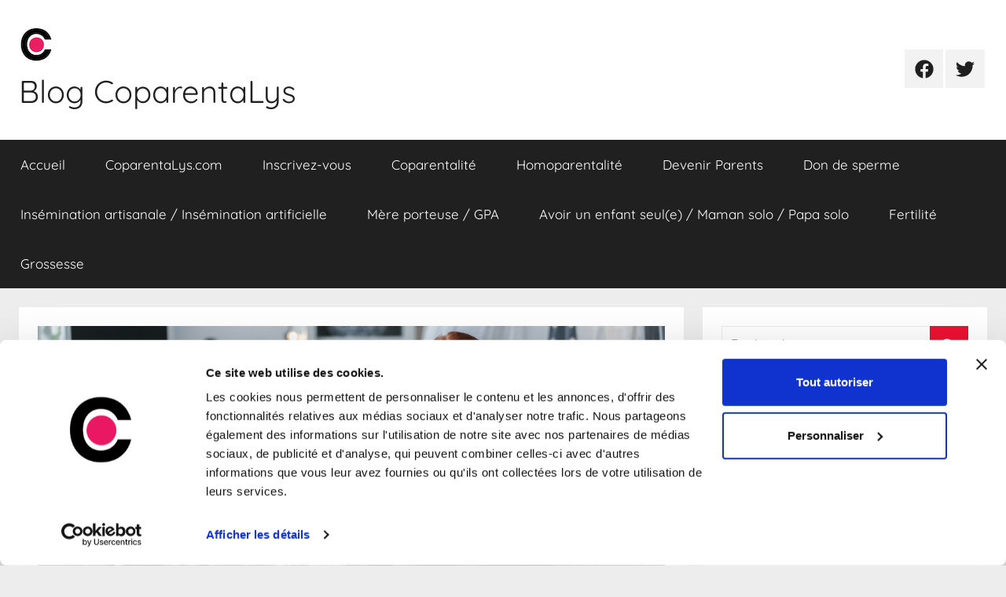

--- FILE ---
content_type: text/html; charset=UTF-8
request_url: https://www.coparentalys.com/blog/2020/07/27/lavortement-2020-chiffres-cles-statistiques/
body_size: 11910
content:
<!DOCTYPE html>
<html lang="fr-FR">

<head>
<meta charset="UTF-8">
<meta name="viewport" content="width=device-width, initial-scale=1">
<link rel="profile" href="http://gmpg.org/xfn/11">

<script data-cookieconsent="ignore">
	window.dataLayer = window.dataLayer || [];
	function gtag() {
		dataLayer.push(arguments);
	}
	gtag("consent", "default", {
		ad_user_data: "denied",
		ad_personalization: "denied",
		ad_storage: "denied",
		analytics_storage: "denied",
		functionality_storage: "denied",
		personalization_storage: "denied",
		security_storage: "granted",
		wait_for_update: 500,
	});
	gtag("set", "ads_data_redaction", true);
	</script>
<script data-cookieconsent="ignore">
		(function (w, d, s, l, i) {
		w[l] = w[l] || []; w[l].push({'gtm.start':new Date().getTime(), event: 'gtm.js'});
		var f = d.getElementsByTagName(s)[0],  j = d.createElement(s), dl = l !== 'dataLayer' ? '&l=' + l : '';
		j.async = true; j.src = 'https://www.googletagmanager.com/gtm.js?id=' + i + dl;
		f.parentNode.insertBefore(j, f);})(
		window,
		document,
		'script',
		'dataLayer',
		'GTM-M6SCDJ76'
	);
</script>
<script type="text/javascript"
		id="Cookiebot"
		src="https://consent.cookiebot.com/uc.js"
		data-cbid="e43caabe-aa5c-475b-8075-0c9bd4d73bfd"
						data-culture="FR"
				data-blockingmode="auto"
	></script>
<meta name='robots' content='index, follow, max-image-preview:large, max-snippet:-1, max-video-preview:-1' />

	<!-- This site is optimized with the Yoast SEO plugin v20.12 - https://yoast.com/wordpress/plugins/seo/ -->
	<title>L’avortement 2020 : chiffres clés, statistiques - Blog CoparentaLys</title>
	<link rel="canonical" href="https://www.coparentalys.com/blog/2020/07/27/lavortement-2020-chiffres-cles-statistiques/" />
	<meta property="og:locale" content="fr_FR" />
	<meta property="og:type" content="article" />
	<meta property="og:title" content="L’avortement 2020 : chiffres clés, statistiques - Blog CoparentaLys" />
	<meta property="og:description" content="L’avortement est un acte médical qui permet à des femmes enceintes qui ne veulent pas ou ne peuvent pas le" />
	<meta property="og:url" content="https://www.coparentalys.com/blog/2020/07/27/lavortement-2020-chiffres-cles-statistiques/" />
	<meta property="og:site_name" content="Blog CoparentaLys" />
	<meta property="article:publisher" content="https://www.facebook.com/coparentalite/" />
	<meta property="article:published_time" content="2020-07-27T05:56:41+00:00" />
	<meta property="og:image" content="https://www.coparentalys.com/blog/wp-content/uploads/2020/07/teenage-girl-with-problems-P4FCGYN.jpg" />
	<meta property="og:image:width" content="1200" />
	<meta property="og:image:height" content="800" />
	<meta property="og:image:type" content="image/jpeg" />
	<meta name="author" content="admincoparentalys" />
	<meta name="twitter:card" content="summary_large_image" />
	<meta name="twitter:creator" content="@CoParentaLys" />
	<meta name="twitter:site" content="@CoParentaLys" />
	<meta name="twitter:label1" content="Écrit par" />
	<meta name="twitter:data1" content="admincoparentalys" />
	<meta name="twitter:label2" content="Durée de lecture estimée" />
	<meta name="twitter:data2" content="7 minutes" />
	<script type="application/ld+json" class="yoast-schema-graph">{"@context":"https://schema.org","@graph":[{"@type":"Article","@id":"https://www.coparentalys.com/blog/2020/07/27/lavortement-2020-chiffres-cles-statistiques/#article","isPartOf":{"@id":"https://www.coparentalys.com/blog/2020/07/27/lavortement-2020-chiffres-cles-statistiques/"},"author":{"name":"admincoparentalys","@id":"https://www.coparentalys.com/blog/#/schema/person/f5874233a536c2135c8d801b4a13c9ca"},"headline":"L’avortement 2020 : chiffres clés, statistiques","datePublished":"2020-07-27T05:56:41+00:00","dateModified":"2020-07-27T05:56:41+00:00","mainEntityOfPage":{"@id":"https://www.coparentalys.com/blog/2020/07/27/lavortement-2020-chiffres-cles-statistiques/"},"wordCount":1322,"publisher":{"@id":"https://www.coparentalys.com/blog/#organization"},"image":{"@id":"https://www.coparentalys.com/blog/2020/07/27/lavortement-2020-chiffres-cles-statistiques/#primaryimage"},"thumbnailUrl":"https://www.coparentalys.com/blog/wp-content/uploads/2020/07/teenage-girl-with-problems-P4FCGYN.jpg","inLanguage":"fr-FR"},{"@type":"WebPage","@id":"https://www.coparentalys.com/blog/2020/07/27/lavortement-2020-chiffres-cles-statistiques/","url":"https://www.coparentalys.com/blog/2020/07/27/lavortement-2020-chiffres-cles-statistiques/","name":"L’avortement 2020 : chiffres clés, statistiques - Blog CoparentaLys","isPartOf":{"@id":"https://www.coparentalys.com/blog/#website"},"primaryImageOfPage":{"@id":"https://www.coparentalys.com/blog/2020/07/27/lavortement-2020-chiffres-cles-statistiques/#primaryimage"},"image":{"@id":"https://www.coparentalys.com/blog/2020/07/27/lavortement-2020-chiffres-cles-statistiques/#primaryimage"},"thumbnailUrl":"https://www.coparentalys.com/blog/wp-content/uploads/2020/07/teenage-girl-with-problems-P4FCGYN.jpg","datePublished":"2020-07-27T05:56:41+00:00","dateModified":"2020-07-27T05:56:41+00:00","breadcrumb":{"@id":"https://www.coparentalys.com/blog/2020/07/27/lavortement-2020-chiffres-cles-statistiques/#breadcrumb"},"inLanguage":"fr-FR","potentialAction":[{"@type":"ReadAction","target":["https://www.coparentalys.com/blog/2020/07/27/lavortement-2020-chiffres-cles-statistiques/"]}]},{"@type":"ImageObject","inLanguage":"fr-FR","@id":"https://www.coparentalys.com/blog/2020/07/27/lavortement-2020-chiffres-cles-statistiques/#primaryimage","url":"https://www.coparentalys.com/blog/wp-content/uploads/2020/07/teenage-girl-with-problems-P4FCGYN.jpg","contentUrl":"https://www.coparentalys.com/blog/wp-content/uploads/2020/07/teenage-girl-with-problems-P4FCGYN.jpg","width":1200,"height":800,"caption":"Teenage girl sitting on the floor and crying because of problems at home with parents"},{"@type":"BreadcrumbList","@id":"https://www.coparentalys.com/blog/2020/07/27/lavortement-2020-chiffres-cles-statistiques/#breadcrumb","itemListElement":[{"@type":"ListItem","position":1,"name":"Accueil","item":"https://www.coparentalys.com/blog/"},{"@type":"ListItem","position":2,"name":"L’avortement 2020 : chiffres clés, statistiques"}]},{"@type":"WebSite","@id":"https://www.coparentalys.com/blog/#website","url":"https://www.coparentalys.com/blog/","name":"Blog CoparentaLys","description":"","publisher":{"@id":"https://www.coparentalys.com/blog/#organization"},"potentialAction":[{"@type":"SearchAction","target":{"@type":"EntryPoint","urlTemplate":"https://www.coparentalys.com/blog/?s={search_term_string}"},"query-input":"required name=search_term_string"}],"inLanguage":"fr-FR"},{"@type":"Organization","@id":"https://www.coparentalys.com/blog/#organization","name":"CoparentaLys","url":"https://www.coparentalys.com/blog/","logo":{"@type":"ImageObject","inLanguage":"fr-FR","@id":"https://www.coparentalys.com/blog/#/schema/logo/image/","url":"https://www.coparentalys.com/blog/wp-content/uploads/2023/06/cropped-circle-coparentalys30px-1.png","contentUrl":"https://www.coparentalys.com/blog/wp-content/uploads/2023/06/cropped-circle-coparentalys30px-1.png","width":45,"height":45,"caption":"CoparentaLys"},"image":{"@id":"https://www.coparentalys.com/blog/#/schema/logo/image/"},"sameAs":["https://www.facebook.com/coparentalite/","https://twitter.com/CoParentaLys"]},{"@type":"Person","@id":"https://www.coparentalys.com/blog/#/schema/person/f5874233a536c2135c8d801b4a13c9ca","name":"admincoparentalys","image":{"@type":"ImageObject","inLanguage":"fr-FR","@id":"https://www.coparentalys.com/blog/#/schema/person/image/","url":"https://secure.gravatar.com/avatar/243501ee1647261106694fadee6cac52?s=96&d=mm&r=g","contentUrl":"https://secure.gravatar.com/avatar/243501ee1647261106694fadee6cac52?s=96&d=mm&r=g","caption":"admincoparentalys"},"url":"https://www.coparentalys.com/blog/author/admincoparentalys/"}]}</script>
	<!-- / Yoast SEO plugin. -->


<link rel="alternate" type="application/rss+xml" title="Blog CoparentaLys &raquo; Flux" href="https://www.coparentalys.com/blog/feed/" />
<link rel="alternate" type="application/rss+xml" title="Blog CoparentaLys &raquo; Flux des commentaires" href="https://www.coparentalys.com/blog/comments/feed/" />
<script type="text/javascript">
window._wpemojiSettings = {"baseUrl":"https:\/\/s.w.org\/images\/core\/emoji\/14.0.0\/72x72\/","ext":".png","svgUrl":"https:\/\/s.w.org\/images\/core\/emoji\/14.0.0\/svg\/","svgExt":".svg","source":{"concatemoji":"https:\/\/www.coparentalys.com\/blog\/wp-includes\/js\/wp-emoji-release.min.js?ver=6.2.8"}};
/*! This file is auto-generated */
!function(e,a,t){var n,r,o,i=a.createElement("canvas"),p=i.getContext&&i.getContext("2d");function s(e,t){p.clearRect(0,0,i.width,i.height),p.fillText(e,0,0);e=i.toDataURL();return p.clearRect(0,0,i.width,i.height),p.fillText(t,0,0),e===i.toDataURL()}function c(e){var t=a.createElement("script");t.src=e,t.defer=t.type="text/javascript",a.getElementsByTagName("head")[0].appendChild(t)}for(o=Array("flag","emoji"),t.supports={everything:!0,everythingExceptFlag:!0},r=0;r<o.length;r++)t.supports[o[r]]=function(e){if(p&&p.fillText)switch(p.textBaseline="top",p.font="600 32px Arial",e){case"flag":return s("\ud83c\udff3\ufe0f\u200d\u26a7\ufe0f","\ud83c\udff3\ufe0f\u200b\u26a7\ufe0f")?!1:!s("\ud83c\uddfa\ud83c\uddf3","\ud83c\uddfa\u200b\ud83c\uddf3")&&!s("\ud83c\udff4\udb40\udc67\udb40\udc62\udb40\udc65\udb40\udc6e\udb40\udc67\udb40\udc7f","\ud83c\udff4\u200b\udb40\udc67\u200b\udb40\udc62\u200b\udb40\udc65\u200b\udb40\udc6e\u200b\udb40\udc67\u200b\udb40\udc7f");case"emoji":return!s("\ud83e\udef1\ud83c\udffb\u200d\ud83e\udef2\ud83c\udfff","\ud83e\udef1\ud83c\udffb\u200b\ud83e\udef2\ud83c\udfff")}return!1}(o[r]),t.supports.everything=t.supports.everything&&t.supports[o[r]],"flag"!==o[r]&&(t.supports.everythingExceptFlag=t.supports.everythingExceptFlag&&t.supports[o[r]]);t.supports.everythingExceptFlag=t.supports.everythingExceptFlag&&!t.supports.flag,t.DOMReady=!1,t.readyCallback=function(){t.DOMReady=!0},t.supports.everything||(n=function(){t.readyCallback()},a.addEventListener?(a.addEventListener("DOMContentLoaded",n,!1),e.addEventListener("load",n,!1)):(e.attachEvent("onload",n),a.attachEvent("onreadystatechange",function(){"complete"===a.readyState&&t.readyCallback()})),(e=t.source||{}).concatemoji?c(e.concatemoji):e.wpemoji&&e.twemoji&&(c(e.twemoji),c(e.wpemoji)))}(window,document,window._wpemojiSettings);
</script>
<style type="text/css">
img.wp-smiley,
img.emoji {
	display: inline !important;
	border: none !important;
	box-shadow: none !important;
	height: 1em !important;
	width: 1em !important;
	margin: 0 0.07em !important;
	vertical-align: -0.1em !important;
	background: none !important;
	padding: 0 !important;
}
</style>
	<link rel='stylesheet' id='donovan-theme-fonts-css' href='https://www.coparentalys.com/blog/wp-content/fonts/df25429fda9c1a43efe1049a25d6b9e1.css?ver=20201110' type='text/css' media='all' />
<link rel='stylesheet' id='wp-block-library-css' href='https://www.coparentalys.com/blog/wp-includes/css/dist/block-library/style.min.css?ver=6.2.8' type='text/css' media='all' />
<link rel='stylesheet' id='classic-theme-styles-css' href='https://www.coparentalys.com/blog/wp-includes/css/classic-themes.min.css?ver=6.2.8' type='text/css' media='all' />
<style id='global-styles-inline-css' type='text/css'>
body{--wp--preset--color--black: #000000;--wp--preset--color--cyan-bluish-gray: #abb8c3;--wp--preset--color--white: #ffffff;--wp--preset--color--pale-pink: #f78da7;--wp--preset--color--vivid-red: #cf2e2e;--wp--preset--color--luminous-vivid-orange: #ff6900;--wp--preset--color--luminous-vivid-amber: #fcb900;--wp--preset--color--light-green-cyan: #7bdcb5;--wp--preset--color--vivid-green-cyan: #00d084;--wp--preset--color--pale-cyan-blue: #8ed1fc;--wp--preset--color--vivid-cyan-blue: #0693e3;--wp--preset--color--vivid-purple: #9b51e0;--wp--preset--color--primary: #ee1133;--wp--preset--color--secondary: #d5001a;--wp--preset--color--tertiary: #bb0000;--wp--preset--color--accent: #1153ee;--wp--preset--color--highlight: #eedc11;--wp--preset--color--light-gray: #f2f2f2;--wp--preset--color--gray: #666666;--wp--preset--color--dark-gray: #202020;--wp--preset--gradient--vivid-cyan-blue-to-vivid-purple: linear-gradient(135deg,rgba(6,147,227,1) 0%,rgb(155,81,224) 100%);--wp--preset--gradient--light-green-cyan-to-vivid-green-cyan: linear-gradient(135deg,rgb(122,220,180) 0%,rgb(0,208,130) 100%);--wp--preset--gradient--luminous-vivid-amber-to-luminous-vivid-orange: linear-gradient(135deg,rgba(252,185,0,1) 0%,rgba(255,105,0,1) 100%);--wp--preset--gradient--luminous-vivid-orange-to-vivid-red: linear-gradient(135deg,rgba(255,105,0,1) 0%,rgb(207,46,46) 100%);--wp--preset--gradient--very-light-gray-to-cyan-bluish-gray: linear-gradient(135deg,rgb(238,238,238) 0%,rgb(169,184,195) 100%);--wp--preset--gradient--cool-to-warm-spectrum: linear-gradient(135deg,rgb(74,234,220) 0%,rgb(151,120,209) 20%,rgb(207,42,186) 40%,rgb(238,44,130) 60%,rgb(251,105,98) 80%,rgb(254,248,76) 100%);--wp--preset--gradient--blush-light-purple: linear-gradient(135deg,rgb(255,206,236) 0%,rgb(152,150,240) 100%);--wp--preset--gradient--blush-bordeaux: linear-gradient(135deg,rgb(254,205,165) 0%,rgb(254,45,45) 50%,rgb(107,0,62) 100%);--wp--preset--gradient--luminous-dusk: linear-gradient(135deg,rgb(255,203,112) 0%,rgb(199,81,192) 50%,rgb(65,88,208) 100%);--wp--preset--gradient--pale-ocean: linear-gradient(135deg,rgb(255,245,203) 0%,rgb(182,227,212) 50%,rgb(51,167,181) 100%);--wp--preset--gradient--electric-grass: linear-gradient(135deg,rgb(202,248,128) 0%,rgb(113,206,126) 100%);--wp--preset--gradient--midnight: linear-gradient(135deg,rgb(2,3,129) 0%,rgb(40,116,252) 100%);--wp--preset--duotone--dark-grayscale: url('#wp-duotone-dark-grayscale');--wp--preset--duotone--grayscale: url('#wp-duotone-grayscale');--wp--preset--duotone--purple-yellow: url('#wp-duotone-purple-yellow');--wp--preset--duotone--blue-red: url('#wp-duotone-blue-red');--wp--preset--duotone--midnight: url('#wp-duotone-midnight');--wp--preset--duotone--magenta-yellow: url('#wp-duotone-magenta-yellow');--wp--preset--duotone--purple-green: url('#wp-duotone-purple-green');--wp--preset--duotone--blue-orange: url('#wp-duotone-blue-orange');--wp--preset--font-size--small: 13px;--wp--preset--font-size--medium: 20px;--wp--preset--font-size--large: 36px;--wp--preset--font-size--x-large: 42px;--wp--preset--spacing--20: 0.44rem;--wp--preset--spacing--30: 0.67rem;--wp--preset--spacing--40: 1rem;--wp--preset--spacing--50: 1.5rem;--wp--preset--spacing--60: 2.25rem;--wp--preset--spacing--70: 3.38rem;--wp--preset--spacing--80: 5.06rem;--wp--preset--shadow--natural: 6px 6px 9px rgba(0, 0, 0, 0.2);--wp--preset--shadow--deep: 12px 12px 50px rgba(0, 0, 0, 0.4);--wp--preset--shadow--sharp: 6px 6px 0px rgba(0, 0, 0, 0.2);--wp--preset--shadow--outlined: 6px 6px 0px -3px rgba(255, 255, 255, 1), 6px 6px rgba(0, 0, 0, 1);--wp--preset--shadow--crisp: 6px 6px 0px rgba(0, 0, 0, 1);}:where(.is-layout-flex){gap: 0.5em;}body .is-layout-flow > .alignleft{float: left;margin-inline-start: 0;margin-inline-end: 2em;}body .is-layout-flow > .alignright{float: right;margin-inline-start: 2em;margin-inline-end: 0;}body .is-layout-flow > .aligncenter{margin-left: auto !important;margin-right: auto !important;}body .is-layout-constrained > .alignleft{float: left;margin-inline-start: 0;margin-inline-end: 2em;}body .is-layout-constrained > .alignright{float: right;margin-inline-start: 2em;margin-inline-end: 0;}body .is-layout-constrained > .aligncenter{margin-left: auto !important;margin-right: auto !important;}body .is-layout-constrained > :where(:not(.alignleft):not(.alignright):not(.alignfull)){max-width: var(--wp--style--global--content-size);margin-left: auto !important;margin-right: auto !important;}body .is-layout-constrained > .alignwide{max-width: var(--wp--style--global--wide-size);}body .is-layout-flex{display: flex;}body .is-layout-flex{flex-wrap: wrap;align-items: center;}body .is-layout-flex > *{margin: 0;}:where(.wp-block-columns.is-layout-flex){gap: 2em;}.has-black-color{color: var(--wp--preset--color--black) !important;}.has-cyan-bluish-gray-color{color: var(--wp--preset--color--cyan-bluish-gray) !important;}.has-white-color{color: var(--wp--preset--color--white) !important;}.has-pale-pink-color{color: var(--wp--preset--color--pale-pink) !important;}.has-vivid-red-color{color: var(--wp--preset--color--vivid-red) !important;}.has-luminous-vivid-orange-color{color: var(--wp--preset--color--luminous-vivid-orange) !important;}.has-luminous-vivid-amber-color{color: var(--wp--preset--color--luminous-vivid-amber) !important;}.has-light-green-cyan-color{color: var(--wp--preset--color--light-green-cyan) !important;}.has-vivid-green-cyan-color{color: var(--wp--preset--color--vivid-green-cyan) !important;}.has-pale-cyan-blue-color{color: var(--wp--preset--color--pale-cyan-blue) !important;}.has-vivid-cyan-blue-color{color: var(--wp--preset--color--vivid-cyan-blue) !important;}.has-vivid-purple-color{color: var(--wp--preset--color--vivid-purple) !important;}.has-black-background-color{background-color: var(--wp--preset--color--black) !important;}.has-cyan-bluish-gray-background-color{background-color: var(--wp--preset--color--cyan-bluish-gray) !important;}.has-white-background-color{background-color: var(--wp--preset--color--white) !important;}.has-pale-pink-background-color{background-color: var(--wp--preset--color--pale-pink) !important;}.has-vivid-red-background-color{background-color: var(--wp--preset--color--vivid-red) !important;}.has-luminous-vivid-orange-background-color{background-color: var(--wp--preset--color--luminous-vivid-orange) !important;}.has-luminous-vivid-amber-background-color{background-color: var(--wp--preset--color--luminous-vivid-amber) !important;}.has-light-green-cyan-background-color{background-color: var(--wp--preset--color--light-green-cyan) !important;}.has-vivid-green-cyan-background-color{background-color: var(--wp--preset--color--vivid-green-cyan) !important;}.has-pale-cyan-blue-background-color{background-color: var(--wp--preset--color--pale-cyan-blue) !important;}.has-vivid-cyan-blue-background-color{background-color: var(--wp--preset--color--vivid-cyan-blue) !important;}.has-vivid-purple-background-color{background-color: var(--wp--preset--color--vivid-purple) !important;}.has-black-border-color{border-color: var(--wp--preset--color--black) !important;}.has-cyan-bluish-gray-border-color{border-color: var(--wp--preset--color--cyan-bluish-gray) !important;}.has-white-border-color{border-color: var(--wp--preset--color--white) !important;}.has-pale-pink-border-color{border-color: var(--wp--preset--color--pale-pink) !important;}.has-vivid-red-border-color{border-color: var(--wp--preset--color--vivid-red) !important;}.has-luminous-vivid-orange-border-color{border-color: var(--wp--preset--color--luminous-vivid-orange) !important;}.has-luminous-vivid-amber-border-color{border-color: var(--wp--preset--color--luminous-vivid-amber) !important;}.has-light-green-cyan-border-color{border-color: var(--wp--preset--color--light-green-cyan) !important;}.has-vivid-green-cyan-border-color{border-color: var(--wp--preset--color--vivid-green-cyan) !important;}.has-pale-cyan-blue-border-color{border-color: var(--wp--preset--color--pale-cyan-blue) !important;}.has-vivid-cyan-blue-border-color{border-color: var(--wp--preset--color--vivid-cyan-blue) !important;}.has-vivid-purple-border-color{border-color: var(--wp--preset--color--vivid-purple) !important;}.has-vivid-cyan-blue-to-vivid-purple-gradient-background{background: var(--wp--preset--gradient--vivid-cyan-blue-to-vivid-purple) !important;}.has-light-green-cyan-to-vivid-green-cyan-gradient-background{background: var(--wp--preset--gradient--light-green-cyan-to-vivid-green-cyan) !important;}.has-luminous-vivid-amber-to-luminous-vivid-orange-gradient-background{background: var(--wp--preset--gradient--luminous-vivid-amber-to-luminous-vivid-orange) !important;}.has-luminous-vivid-orange-to-vivid-red-gradient-background{background: var(--wp--preset--gradient--luminous-vivid-orange-to-vivid-red) !important;}.has-very-light-gray-to-cyan-bluish-gray-gradient-background{background: var(--wp--preset--gradient--very-light-gray-to-cyan-bluish-gray) !important;}.has-cool-to-warm-spectrum-gradient-background{background: var(--wp--preset--gradient--cool-to-warm-spectrum) !important;}.has-blush-light-purple-gradient-background{background: var(--wp--preset--gradient--blush-light-purple) !important;}.has-blush-bordeaux-gradient-background{background: var(--wp--preset--gradient--blush-bordeaux) !important;}.has-luminous-dusk-gradient-background{background: var(--wp--preset--gradient--luminous-dusk) !important;}.has-pale-ocean-gradient-background{background: var(--wp--preset--gradient--pale-ocean) !important;}.has-electric-grass-gradient-background{background: var(--wp--preset--gradient--electric-grass) !important;}.has-midnight-gradient-background{background: var(--wp--preset--gradient--midnight) !important;}.has-small-font-size{font-size: var(--wp--preset--font-size--small) !important;}.has-medium-font-size{font-size: var(--wp--preset--font-size--medium) !important;}.has-large-font-size{font-size: var(--wp--preset--font-size--large) !important;}.has-x-large-font-size{font-size: var(--wp--preset--font-size--x-large) !important;}
.wp-block-navigation a:where(:not(.wp-element-button)){color: inherit;}
:where(.wp-block-columns.is-layout-flex){gap: 2em;}
.wp-block-pullquote{font-size: 1.5em;line-height: 1.6;}
</style>
<style id='dominant-color-styles-inline-css' type='text/css'>
img[data-dominant-color]:not(.has-transparency) { background-color: var(--dominant-color); }
</style>
<link rel='stylesheet' id='donovan-stylesheet-css' href='https://www.coparentalys.com/blog/wp-content/themes/donovan/style.css?ver=1.9' type='text/css' media='all' />
<style id='donovan-stylesheet-inline-css' type='text/css'>
.site-description, .single-post .site-main .post-navigation { position: absolute; clip: rect(1px, 1px, 1px, 1px); width: 1px; height: 1px; overflow: hidden; }
</style>
<script type='text/javascript' src='https://www.coparentalys.com/blog/wp-content/themes/donovan/assets/js/svgxuse.min.js?ver=1.2.6' id='svgxuse-js'></script>
<link rel="https://api.w.org/" href="https://www.coparentalys.com/blog/wp-json/" /><link rel="alternate" type="application/json" href="https://www.coparentalys.com/blog/wp-json/wp/v2/posts/1033" /><link rel="EditURI" type="application/rsd+xml" title="RSD" href="https://www.coparentalys.com/blog/xmlrpc.php?rsd" />
<link rel="wlwmanifest" type="application/wlwmanifest+xml" href="https://www.coparentalys.com/blog/wp-includes/wlwmanifest.xml" />
<meta name="generator" content="WordPress 6.2.8" />
<link rel='shortlink' href='https://www.coparentalys.com/blog/?p=1033' />
<link rel="alternate" type="application/json+oembed" href="https://www.coparentalys.com/blog/wp-json/oembed/1.0/embed?url=https%3A%2F%2Fwww.coparentalys.com%2Fblog%2F2020%2F07%2F27%2Flavortement-2020-chiffres-cles-statistiques%2F" />
<link rel="alternate" type="text/xml+oembed" href="https://www.coparentalys.com/blog/wp-json/oembed/1.0/embed?url=https%3A%2F%2Fwww.coparentalys.com%2Fblog%2F2020%2F07%2F27%2Flavortement-2020-chiffres-cles-statistiques%2F&#038;format=xml" />
<meta name="generator" content="Performance Lab 2.6.1; modules: images/webp-support, images/fetchpriority, images/dominant-color-images, images/webp-uploads">
<style type="text/css" id="custom-background-css">
body.custom-background { background-color: #ededed; }
</style>
	<!-- Global site tag (gtag.js) - Google Analytics -->
<script async src="https://www.googletagmanager.com/gtag/js?id=G-92HTPT6M1J"></script>
<script>
  window.dataLayer = window.dataLayer || [];
  function gtag(){dataLayer.push(arguments);}
  gtag('js', new Date());

  gtag('config', 'G-92HTPT6M1J');
</script>


</head>

<body class="post-template-default single single-post postid-1033 single-format-standard custom-background wp-custom-logo wp-embed-responsive blog-grid-layout date-hidden author-hidden tags-hidden">
<svg xmlns="http://www.w3.org/2000/svg" viewBox="0 0 0 0" width="0" height="0" focusable="false" role="none" style="visibility: hidden; position: absolute; left: -9999px; overflow: hidden;" ><defs><filter id="wp-duotone-dark-grayscale"><feColorMatrix color-interpolation-filters="sRGB" type="matrix" values=" .299 .587 .114 0 0 .299 .587 .114 0 0 .299 .587 .114 0 0 .299 .587 .114 0 0 " /><feComponentTransfer color-interpolation-filters="sRGB" ><feFuncR type="table" tableValues="0 0.49803921568627" /><feFuncG type="table" tableValues="0 0.49803921568627" /><feFuncB type="table" tableValues="0 0.49803921568627" /><feFuncA type="table" tableValues="1 1" /></feComponentTransfer><feComposite in2="SourceGraphic" operator="in" /></filter></defs></svg><svg xmlns="http://www.w3.org/2000/svg" viewBox="0 0 0 0" width="0" height="0" focusable="false" role="none" style="visibility: hidden; position: absolute; left: -9999px; overflow: hidden;" ><defs><filter id="wp-duotone-grayscale"><feColorMatrix color-interpolation-filters="sRGB" type="matrix" values=" .299 .587 .114 0 0 .299 .587 .114 0 0 .299 .587 .114 0 0 .299 .587 .114 0 0 " /><feComponentTransfer color-interpolation-filters="sRGB" ><feFuncR type="table" tableValues="0 1" /><feFuncG type="table" tableValues="0 1" /><feFuncB type="table" tableValues="0 1" /><feFuncA type="table" tableValues="1 1" /></feComponentTransfer><feComposite in2="SourceGraphic" operator="in" /></filter></defs></svg><svg xmlns="http://www.w3.org/2000/svg" viewBox="0 0 0 0" width="0" height="0" focusable="false" role="none" style="visibility: hidden; position: absolute; left: -9999px; overflow: hidden;" ><defs><filter id="wp-duotone-purple-yellow"><feColorMatrix color-interpolation-filters="sRGB" type="matrix" values=" .299 .587 .114 0 0 .299 .587 .114 0 0 .299 .587 .114 0 0 .299 .587 .114 0 0 " /><feComponentTransfer color-interpolation-filters="sRGB" ><feFuncR type="table" tableValues="0.54901960784314 0.98823529411765" /><feFuncG type="table" tableValues="0 1" /><feFuncB type="table" tableValues="0.71764705882353 0.25490196078431" /><feFuncA type="table" tableValues="1 1" /></feComponentTransfer><feComposite in2="SourceGraphic" operator="in" /></filter></defs></svg><svg xmlns="http://www.w3.org/2000/svg" viewBox="0 0 0 0" width="0" height="0" focusable="false" role="none" style="visibility: hidden; position: absolute; left: -9999px; overflow: hidden;" ><defs><filter id="wp-duotone-blue-red"><feColorMatrix color-interpolation-filters="sRGB" type="matrix" values=" .299 .587 .114 0 0 .299 .587 .114 0 0 .299 .587 .114 0 0 .299 .587 .114 0 0 " /><feComponentTransfer color-interpolation-filters="sRGB" ><feFuncR type="table" tableValues="0 1" /><feFuncG type="table" tableValues="0 0.27843137254902" /><feFuncB type="table" tableValues="0.5921568627451 0.27843137254902" /><feFuncA type="table" tableValues="1 1" /></feComponentTransfer><feComposite in2="SourceGraphic" operator="in" /></filter></defs></svg><svg xmlns="http://www.w3.org/2000/svg" viewBox="0 0 0 0" width="0" height="0" focusable="false" role="none" style="visibility: hidden; position: absolute; left: -9999px; overflow: hidden;" ><defs><filter id="wp-duotone-midnight"><feColorMatrix color-interpolation-filters="sRGB" type="matrix" values=" .299 .587 .114 0 0 .299 .587 .114 0 0 .299 .587 .114 0 0 .299 .587 .114 0 0 " /><feComponentTransfer color-interpolation-filters="sRGB" ><feFuncR type="table" tableValues="0 0" /><feFuncG type="table" tableValues="0 0.64705882352941" /><feFuncB type="table" tableValues="0 1" /><feFuncA type="table" tableValues="1 1" /></feComponentTransfer><feComposite in2="SourceGraphic" operator="in" /></filter></defs></svg><svg xmlns="http://www.w3.org/2000/svg" viewBox="0 0 0 0" width="0" height="0" focusable="false" role="none" style="visibility: hidden; position: absolute; left: -9999px; overflow: hidden;" ><defs><filter id="wp-duotone-magenta-yellow"><feColorMatrix color-interpolation-filters="sRGB" type="matrix" values=" .299 .587 .114 0 0 .299 .587 .114 0 0 .299 .587 .114 0 0 .299 .587 .114 0 0 " /><feComponentTransfer color-interpolation-filters="sRGB" ><feFuncR type="table" tableValues="0.78039215686275 1" /><feFuncG type="table" tableValues="0 0.94901960784314" /><feFuncB type="table" tableValues="0.35294117647059 0.47058823529412" /><feFuncA type="table" tableValues="1 1" /></feComponentTransfer><feComposite in2="SourceGraphic" operator="in" /></filter></defs></svg><svg xmlns="http://www.w3.org/2000/svg" viewBox="0 0 0 0" width="0" height="0" focusable="false" role="none" style="visibility: hidden; position: absolute; left: -9999px; overflow: hidden;" ><defs><filter id="wp-duotone-purple-green"><feColorMatrix color-interpolation-filters="sRGB" type="matrix" values=" .299 .587 .114 0 0 .299 .587 .114 0 0 .299 .587 .114 0 0 .299 .587 .114 0 0 " /><feComponentTransfer color-interpolation-filters="sRGB" ><feFuncR type="table" tableValues="0.65098039215686 0.40392156862745" /><feFuncG type="table" tableValues="0 1" /><feFuncB type="table" tableValues="0.44705882352941 0.4" /><feFuncA type="table" tableValues="1 1" /></feComponentTransfer><feComposite in2="SourceGraphic" operator="in" /></filter></defs></svg><svg xmlns="http://www.w3.org/2000/svg" viewBox="0 0 0 0" width="0" height="0" focusable="false" role="none" style="visibility: hidden; position: absolute; left: -9999px; overflow: hidden;" ><defs><filter id="wp-duotone-blue-orange"><feColorMatrix color-interpolation-filters="sRGB" type="matrix" values=" .299 .587 .114 0 0 .299 .587 .114 0 0 .299 .587 .114 0 0 .299 .587 .114 0 0 " /><feComponentTransfer color-interpolation-filters="sRGB" ><feFuncR type="table" tableValues="0.098039215686275 1" /><feFuncG type="table" tableValues="0 0.66274509803922" /><feFuncB type="table" tableValues="0.84705882352941 0.41960784313725" /><feFuncA type="table" tableValues="1 1" /></feComponentTransfer><feComposite in2="SourceGraphic" operator="in" /></filter></defs></svg>
	<div id="page" class="site">
		<a class="skip-link screen-reader-text" href="#content">Aller au contenu</a>

		
		
		<header id="masthead" class="site-header clearfix" role="banner">

			<div class="header-main container clearfix">

				<div id="logo" class="site-branding clearfix">

					<a href="https://www.coparentalys.com/blog/" class="custom-logo-link" rel="home"><img width="45" height="45" src="https://www.coparentalys.com/blog/wp-content/uploads/2023/06/cropped-circle-coparentalys30px-1.png" class="custom-logo has-transparency" alt="Blog CoparentaLys" decoding="async" fetchpriority="high" data-has-transparency="true" data-dominant-color="926775" style="--dominant-color: #926775;" /></a>					
			<p class="site-title"><a href="https://www.coparentalys.com/blog/" rel="home">Blog CoparentaLys</a></p>

							
				</div><!-- .site-branding -->

				
	<div id="header-social-icons" class="header-social-menu donovan-social-menu clearfix">

		<ul id="menu-rs" class="social-icons-menu"><li id="menu-item-313" class="menu-item menu-item-type-custom menu-item-object-custom menu-item-313"><a href="https://www.facebook.com/coparentalite"><span class="screen-reader-text">Facebook</span><svg class="icon icon-facebook" aria-hidden="true" role="img"> <use xlink:href="https://www.coparentalys.com/blog/wp-content/themes/donovan/assets/icons/social-icons.svg?ver=20221122#icon-facebook"></use> </svg></a></li>
<li id="menu-item-314" class="menu-item menu-item-type-custom menu-item-object-custom menu-item-314"><a href="https://twitter.com/CoParentaLys"><span class="screen-reader-text">Twitter</span><svg class="icon icon-twitter" aria-hidden="true" role="img"> <use xlink:href="https://www.coparentalys.com/blog/wp-content/themes/donovan/assets/icons/social-icons.svg?ver=20221122#icon-twitter"></use> </svg></a></li>
</ul>
	</div>


			</div><!-- .header-main -->

			

	<div id="main-navigation-wrap" class="primary-navigation-wrap">

		<div id="main-navigation-container" class="primary-navigation-container container">

			
			<button class="primary-menu-toggle menu-toggle" aria-controls="primary-menu" aria-expanded="false" >
				<svg class="icon icon-menu" aria-hidden="true" role="img"> <use xlink:href="https://www.coparentalys.com/blog/wp-content/themes/donovan/assets/icons/genericons-neue.svg#menu"></use> </svg><svg class="icon icon-close" aria-hidden="true" role="img"> <use xlink:href="https://www.coparentalys.com/blog/wp-content/themes/donovan/assets/icons/genericons-neue.svg#close"></use> </svg>				<span class="menu-toggle-text">Menu</span>
			</button>

			<div class="primary-navigation">

				<nav id="site-navigation" class="main-navigation" role="navigation"  aria-label="Primary Menu">

					<ul id="primary-menu" class="menu"><li id="menu-item-392" class="menu-item menu-item-type-custom menu-item-object-custom menu-item-home menu-item-392"><a href="https://www.coparentalys.com/blog">Accueil</a></li>
<li id="menu-item-204" class="menu-item menu-item-type-custom menu-item-object-custom menu-item-204"><a href="https://www.coparentalys.com/">CoparentaLys.com</a></li>
<li id="menu-item-212" class="menu-item menu-item-type-custom menu-item-object-custom menu-item-212"><a href="https://www.coparentalys.com/inscription.php">Inscrivez-vous</a></li>
<li id="menu-item-206" class="menu-item menu-item-type-taxonomy menu-item-object-category menu-item-206"><a href="https://www.coparentalys.com/blog/category/coparentalite/">Coparentalité</a></li>
<li id="menu-item-207" class="menu-item menu-item-type-taxonomy menu-item-object-category menu-item-207"><a href="https://www.coparentalys.com/blog/category/homoparentalite/">Homoparentalité</a></li>
<li id="menu-item-208" class="menu-item menu-item-type-taxonomy menu-item-object-category menu-item-208"><a href="https://www.coparentalys.com/blog/category/devenir-parents/">Devenir Parents</a></li>
<li id="menu-item-213" class="menu-item menu-item-type-taxonomy menu-item-object-category menu-item-213"><a href="https://www.coparentalys.com/blog/category/don-de-sperme/">Don de sperme</a></li>
<li id="menu-item-214" class="menu-item menu-item-type-taxonomy menu-item-object-category menu-item-214"><a href="https://www.coparentalys.com/blog/category/insemination-artisanales-insemination-artificielle/">Insémination artisanale / Insémination artificielle</a></li>
<li id="menu-item-215" class="menu-item menu-item-type-taxonomy menu-item-object-category menu-item-215"><a href="https://www.coparentalys.com/blog/category/mere-porteuse-gpa/">Mère porteuse / GPA</a></li>
<li id="menu-item-216" class="menu-item menu-item-type-taxonomy menu-item-object-category menu-item-216"><a href="https://www.coparentalys.com/blog/category/avoir-un-enfant-seul-e-maman-papa-solo/">Avoir un enfant seul(e) / Maman solo / Papa solo</a></li>
<li id="menu-item-284" class="menu-item menu-item-type-taxonomy menu-item-object-category menu-item-284"><a href="https://www.coparentalys.com/blog/category/fertilite/">Fertilité</a></li>
<li id="menu-item-1224" class="menu-item menu-item-type-taxonomy menu-item-object-category menu-item-1224"><a href="https://www.coparentalys.com/blog/category/grossesse/">Grossesse</a></li>
</ul>				</nav><!-- #site-navigation -->

			</div><!-- .primary-navigation -->

		</div>

	</div>



			
			
		</header><!-- #masthead -->

		
		<div id="content" class="site-content container">

			
	<div id="primary" class="content-area">
		<main id="main" class="site-main">

		
<article id="post-1033" class="post-1033 post type-post status-publish format-standard has-post-thumbnail hentry category-non-classe comments-off">

	
			<div class="post-image">
				<img width="1200" height="765" src="https://www.coparentalys.com/blog/wp-content/uploads/2020/07/teenage-girl-with-problems-P4FCGYN-1200x765.jpg" class="attachment-post-thumbnail size-post-thumbnail wp-post-image" alt="" decoding="async" fetchpriority="high" />			</div>

			
	<div class="post-content">

		<header class="entry-header">

			<h1 class="entry-title">L’avortement 2020 : chiffres clés, statistiques</h1>
			<div class="entry-meta post-details"><span class="posted-on meta-date">Publié le <a href="https://www.coparentalys.com/blog/2020/07/27/lavortement-2020-chiffres-cles-statistiques/" rel="bookmark"><time class="entry-date published updated" datetime="2020-07-27T07:56:41+02:00">27 juillet 2020</time></a></span><span class="posted-by meta-author"> par <span class="author vcard"><a class="url fn n" href="https://www.coparentalys.com/blog/author/admincoparentalys/" title="Afficher tous les articles par admincoparentalys" rel="author">admincoparentalys</a></span></span></div>
		</header><!-- .entry-header -->

		<div class="entry-content clearfix">

			<p>L’avortement est un acte médical qui permet à des femmes enceintes qui ne veulent pas ou ne peuvent pas le mener à terme leur grossesse. C’est un droit pour toutes les femmes qu’elle soit majeure ou mineure. En 2016, près de 2 112 000 d’avortement ont été répertorié en France.</p>
<h1><span style="color: #ff9900;">Que dit la loi sur l’avortement ?</span></h1>
<p>La loi du 18 janvier 1975 qui est la loi Vile a accepté la dépénalisation de l’IVG en France. Le 4 aout 2014, l’assemblé national a voté une loi pour abroger la notion de détresse d’une demande d’IGV. Elle a été remplacée par celles qui ne veulent pas poursuivre une grossesse.<span class="Apple-converted-space"> </span></p>
<p>Auparavant, une loi a imposé un délai de réflexion d’une semaine entre la première consultation et la confirmation écrite de l’interruption de la grossesse. Mais en 2016, un texte paru dans le journal officiel a annulé ce délai. Les sages-femmes ont autorité et capacité pour pratiquer un avortement.</p>
<p>Puisque l’IVG est un droit de toutes les femmes qui ne veulent pas poursuivre leur grossesse, la loi considère comme un délit le fait d’entraver un désir d’interruption de grossesse.</p>
<p>En France, une femme peut demander un avortement jusqu’à 12 semaines de grossesse. Pour celle qui a dépassé ce délai, elles se tournent vers des pays limitrophes comme l’Angleterre ou Pays-Bas qui proposent un délai jusqu’à 24 semaines d’aménorrhée. La Belgique ou l’Espagne accepte une demande d’avortement à 14 semaines d’aménorrhée comme la France.</p>
<h1><span style="color: #ff9900;">Les différents types d’avortement</span></h1>
<p>L’avortement se présente sous de nombreuses formes. Elle peut être spontanée ou provoquée. En ce qui concerne l’interruption provoquée, elle se divise également en deux parties.</p>
<ul>
<li>Un avortement spontané est ce qu’on appelle également la fausse couche. Elle peut survenir pour plusieurs raisons. Soit, l’embryon est expulsé de l’organisme de sa mère, soit, il ne se développe plus. On parle de fausse couche quand l’embryon mort est à moins de 500 grammes ou s’il est âgé de 22 semaines d’aménorrhée. Quand la grossesse est interrompue au-delà de cette période, on parle de la mort fœtale in utero.</li>
<li>L’avortement provoqué peut être volontaire ou involontaire. Un avortement est appelé IVG lorsque la mère ne veut pas poursuivre sa grossesse. Dans ce cas, la mort du fœtus est provoquée par la prise de médicaments abortifs ou par aspiration du fœtus. L’accès à une interruption volontaire de grossesse dépend d’un pays à un autre.</li>
<li>L’interruption médicale de grossesse est un avortement provoqué également, mais pour des raisons médicales. Il peut survenir d’une anomalie ou d’une maladie détectée sur le fœtus. La maladie peut mettre en danger la vie du fœtus en grandissant. La malformation peut également provoquer de problèmes de santé très grave. Une IMG peut être prescrite également si la maladie ou la malformation représente un danger pour la vie de la mère.</li>
</ul>
<h1><span style="color: #ff9900;">Avortement spontané : causes</span></h1>
<p>Les fausses couches sont un phénomène très fréquent. Elles peuvent être liées à une anomalie génétique ou chromosomique de l’embryon. Alors le fœtus est expulsé naturellement par l’organisme de la mère.</p>
<ul>
<li>Les fausses couches précoces sont les plus fréquentes, car elle concerne 15 à 20 % des grossesses. Généralement, elle survient pendant le premier trimestre de la grossesse. Parfois, elle passe même inaperçue, car elle est souvent confondue avec les règles.<span class="Apple-converted-space"> </span></li>
<li>La fausse couche tardive est la mort du fœtus pendant le deuxième trimestre. C’est-à-dire entre 12 à 24 semaines d’aménorrhée. Les fausses couches tardives concernent souvent 0,5 % des grossesses.</li>
<li>À partir du troisième trimestre, on ne parle plus de fausses couches.</li>
</ul>
<p>Nombreuses sont les causes qui mènent à la fausse couche. Les anomalies génétiques ou chromosomiques concernent 30 à 80 % des cas précoces. Cela peut également survenir d’une anomalie de l’utérus ou des troubles hormonaux. Les grossesses multiples sont des facteurs de risque de fausses couches.<span class="Apple-converted-space"> </span></p>
<p>La prise de certains médicaments, la pratique de certains examens médicaux et la survenue de certaines infections peuvent entrainer la mort d’un fœtus.</p>
<h1><span style="color: #ff9900;">État de lieux de l’avortement provoqué</span></h1>
<p>Pour avoir une idée de l’importance de l’avortement dans le monde, il est important de faire un tour d’horizon sur les chiffres donnés par l’OMS.</p>
<h2><span style="color: #339966;">Statistique de l’avortement dans le monde</span></h2>
<p>L’Organisation mondiale de la santé informe souvent le public sur le taux d’avortement provoqué dans le monde. En 2008, elle a publié qu’une grossesse sur cinq est arrêtée volontairement. Cela donne environ 44 millions d’avortements pratiqués pendant une année. On constate que le taux est en dessous pour les pays industrialisés par rapport aux pays développés : 24 femmes sur 1000 dans les grands pays contre 29 femmes sur 1000 dans les pays en voie de développement.<span class="Apple-converted-space"> </span></p>
<p>Cependant, on constate que le taux d’avortement a diminué depuis 2003. Car, si auparavant 29 à 35 femmes sur mille procèdent à l’avortement en 2012, ils ont diminué à 28 femmes actuellement.<span class="Apple-converted-space"> </span></p>
<p>L’avortement n’est pas permis dans tous les pays du monde. 60 % de la population mondiale demeure dans les pays où l’avortement est accepté avec ou sans restriction et 26 % dans des états qui l’interdisent.</p>
<h2><span style="color: #339966;">L’avortement provoqué en France</span></h2>
<p>Depuis 2006, la statistique des femmes qui procèdent à une interruption volontaire de grossesse est restée stable. Le nombre de femmes qui pratiquent l’avortement est environ 15 sur 1000 actuellement. Les avortements provoqués concernent toutes les tranches d’âge capable de procréer et de tous les milieux sociaux.<span class="Apple-converted-space"> </span></p>
<p>Toutefois, le taux est beaucoup plus élevé pour celle âgée de 20 à 24 ans. Une grande majorité des interruptions volontaire concerne les femmes entre 20 à 40 ans. Cependant, les deux tiers des cas d’avortement en France concernent les femmes qui utilisent un moyen de contraception. 19 % des cas sont issus de l’inefficacité de la méthode de contraception et 46 % viennent d’une utilisation qui ne suit pas les bonnes prescriptions. Pour celle qui utilise la contraception orale, les grossesses non désirées viennent de l’oubli.<span class="Apple-converted-space"> </span></p>
<h2><span style="color: #339966;">L’avortement et les mineures</span></h2>
<p>Chez les jeunes femmes, moins de 18, une grossesse sur deux se termine toujours par l’IVG. Chez les jeunes, les grossesses non désirées viennent souvent de l’absence de contraception, une contraception hasardeuse ou un accident de contraception. En France, une mineure peut se faire avorter à condition qu’elle soit accompagnée d’une personne adulte de son choix. En d’autres termes, elle n’est pas obligée de le dire à ses parents. La mineure peut demander une IVG à un médecin, à une sage-femme ou un gynécologue. Elle peut également se rendre dans un centre de planning familial. À la première consultation, on donne à la mineure un dossier de guide et information. À la deuxième consultation, elle choisit la méthode d’IVG qui lui convient.<span class="Apple-converted-space"> </span></p>
<p>En 2016, on a répertorié 211 900 IVG en France. Le taux décroit chez les moins de 20 ans, car elle concerne 6,7 pour 1000 femmes entre 15 à 17 ans et 17,8 pour 1000 femmes entre 18 à 19 ans.</p>
<h2><span style="color: #339966;">Les complications de l’avortement</span></h2>
<p>L’avortement est un procédé qui n’est pas sans risque. Selon l’OMS, toutes les 8 minutes, une femme meurt suite à des complications d’un avortement. Par ailleurs, la moitié des avortements pratiqués dans le monde sont effectués dans des conditions déplorables. Chaque année, plus de 5 millions de femmes souffrent de complications, comme les hémorragies ou les septicémies, après l’avortement. Cependant, les avortements non sécuritaires peuvent éviter quelques mortalités des femmes dans le monde.</p>

			
		</div><!-- .entry-content -->

		
	</div><!-- .post-content -->

	<footer class="entry-footer post-details">
		<div class="entry-categories"> <svg class="icon icon-category" aria-hidden="true" role="img"> <use xlink:href="https://www.coparentalys.com/blog/wp-content/themes/donovan/assets/icons/genericons-neue.svg#category"></use> </svg><a href="https://www.coparentalys.com/blog/category/non-classe/" rel="category tag">Non classé</a></div>	</footer><!-- .entry-footer -->

</article>

		</main><!-- #main -->
	</div><!-- #primary -->


	<section id="secondary" class="sidebar widget-area clearfix" role="complementary">

		<section id="search-4" class="widget widget_search">
<form role="search" method="get" class="search-form" action="https://www.coparentalys.com/blog/">
	<label>
		<span class="screen-reader-text">Recherche pour :</span>
		<input type="search" class="search-field"
			placeholder="Recherche&hellip;"
			value="" name="s"
			title="Recherche pour :" />
	</label>
	<button type="submit" class="search-submit">
		<svg class="icon icon-search" aria-hidden="true" role="img"> <use xlink:href="https://www.coparentalys.com/blog/wp-content/themes/donovan/assets/icons/genericons-neue.svg#search"></use> </svg>		<span class="screen-reader-text">Rechercher</span>
	</button>
</form>
</section><section id="categories-3" class="widget widget_categories"><h4 class="widget-title">Catégories</h4>
			<ul>
					<li class="cat-item cat-item-4"><a href="https://www.coparentalys.com/blog/category/avoir-un-enfant-seul-e-maman-papa-solo/">Avoir un enfant seul(e) / Maman solo / Papa solo</a>
</li>
	<li class="cat-item cat-item-2"><a href="https://www.coparentalys.com/blog/category/coparentalite/">Coparentalité</a>
</li>
	<li class="cat-item cat-item-12"><a href="https://www.coparentalys.com/blog/category/coparents-a-decouvrir-interviews/">Coparents à decouvrir &#8211; Interviews</a>
</li>
	<li class="cat-item cat-item-3"><a href="https://www.coparentalys.com/blog/category/devenir-parents/">Devenir Parents</a>
</li>
	<li class="cat-item cat-item-7"><a href="https://www.coparentalys.com/blog/category/don-de-sperme/">Don de sperme</a>
</li>
	<li class="cat-item cat-item-5"><a href="https://www.coparentalys.com/blog/category/fertilite/">Fertilité</a>
</li>
	<li class="cat-item cat-item-14"><a href="https://www.coparentalys.com/blog/category/grossesse/">Grossesse</a>
</li>
	<li class="cat-item cat-item-6"><a href="https://www.coparentalys.com/blog/category/homoparentalite/">Homoparentalité</a>
</li>
	<li class="cat-item cat-item-8"><a href="https://www.coparentalys.com/blog/category/insemination-artisanales-insemination-artificielle/">Insémination artisanale / Insémination artificielle</a>
</li>
	<li class="cat-item cat-item-10"><a href="https://www.coparentalys.com/blog/category/mere-porteuse-gpa/">Mère porteuse / GPA</a>
</li>
	<li class="cat-item cat-item-1"><a href="https://www.coparentalys.com/blog/category/non-classe/">Non classé</a>
</li>
	<li class="cat-item cat-item-9"><a href="https://www.coparentalys.com/blog/category/temoignages-coparents-histoires-coparentale/">Témoignages coparents / Histoires coparentale</a>
</li>
			</ul>

			</section>
	</section><!-- #secondary -->


	</div><!-- #content -->

	
	<div id="footer" class="footer-wrap">

		<footer id="colophon" class="site-footer container clearfix" role="contentinfo">

			
			<div id="footer-line" class="site-info">
								
		<span class="credit-link">
			WordPress Theme: Donovan by ThemeZee.		</span>

					</div><!-- .site-info -->

		</footer><!-- #colophon -->

	</div>

</div><!-- #page -->

<script type='text/javascript' id='donovan-navigation-js-extra'>
/* <![CDATA[ */
var donovanScreenReaderText = {"expand":"Expand child menu","collapse":"Collapse child menu","icon":"<svg class=\"icon icon-expand\" aria-hidden=\"true\" role=\"img\"> <use xlink:href=\"https:\/\/www.coparentalys.com\/blog\/wp-content\/themes\/donovan\/assets\/icons\/genericons-neue.svg#expand\"><\/use> <\/svg>"};
/* ]]> */
</script>
<script type='text/javascript' src='https://www.coparentalys.com/blog/wp-content/themes/donovan/assets/js/navigation.min.js?ver=20220224' id='donovan-navigation-js'></script>

</body>
</html>

<!--
Performance optimized by W3 Total Cache. Learn more: https://www.boldgrid.com/w3-total-cache/

Mise en cache de page à l’aide de Disk 

Served from: www.coparentalys.com @ 2025-11-23 10:08:36 by W3 Total Cache
-->

--- FILE ---
content_type: application/x-javascript
request_url: https://consentcdn.cookiebot.com/consentconfig/e43caabe-aa5c-475b-8075-0c9bd4d73bfd/coparentalys.com/configuration.js
body_size: 240
content:
CookieConsent.configuration.tags.push({id:174664684,type:"script",tagID:"",innerHash:"",outerHash:"",tagHash:"2628592587287",url:"https://consent.cookiebot.com/uc.js",resolvedUrl:"https://consent.cookiebot.com/uc.js",cat:[1]});CookieConsent.configuration.tags.push({id:174664685,type:"script",tagID:"",innerHash:"",outerHash:"",tagHash:"9921127378846",url:"https://www.googleadservices.com/pagead/conversion.js",resolvedUrl:"https://www.googleadservices.com/pagead/conversion.js",cat:[1]});CookieConsent.configuration.tags.push({id:174664686,type:"script",tagID:"",innerHash:"",outerHash:"",tagHash:"16024412498920",url:"",resolvedUrl:"",cat:[4]});CookieConsent.configuration.tags.push({id:174664687,type:"script",tagID:"",innerHash:"",outerHash:"",tagHash:"8813944953887",url:"https://www.googletagmanager.com/gtag/js?id=AW-1001104256",resolvedUrl:"https://www.googletagmanager.com/gtag/js?id=AW-1001104256",cat:[4]});CookieConsent.configuration.tags.push({id:174664689,type:"script",tagID:"",innerHash:"",outerHash:"",tagHash:"7324462343161",url:"https://www.googletagmanager.com/gtag/js?id=G-92HTPT6M1J",resolvedUrl:"https://www.googletagmanager.com/gtag/js?id=G-92HTPT6M1J",cat:[4]});CookieConsent.configuration.tags.push({id:174664691,type:"script",tagID:"",innerHash:"",outerHash:"",tagHash:"9742233169462",url:"https://www.google.com/recaptcha/api.js",resolvedUrl:"https://www.google.com/recaptcha/api.js",cat:[1]});CookieConsent.configuration.tags.push({id:174664692,type:"iframe",tagID:"",innerHash:"",outerHash:"",tagHash:"15545251217786",url:"https://www.youtube.com/embed/bCsXUhsZzW4?rel=0",resolvedUrl:"https://www.youtube.com/embed/bCsXUhsZzW4?rel=0",cat:[4]});

--- FILE ---
content_type: application/x-javascript; charset=utf-8
request_url: https://consent.cookiebot.com/e43caabe-aa5c-475b-8075-0c9bd4d73bfd/cc.js?renew=false&referer=www.coparentalys.com&dnt=false&init=false&culture=FR
body_size: 184599
content:
// 2.102.0 - 2025-11-18T09:58:04.630Z
!function(){var PromotionBannerHTMLTemplate='<a href="[#PROMOTIONBANNER_URL#]" target="_blank" aria-label="[#PROMOTIONBANNER_ARIA_LABEL#]" rel="noopener nofollow" class="CybotCookiebotDialogPromotionBanner"><div><strong>[#PROMOTIONBANNER_TITLE#]</strong><p>[#PROMOTIONBANNER_BODY#]</p></div><div class="CybotCookiebotDialogPromotionBannerButtonsWrapper"><button class="CybotCookiebotDialogPromotionBannerInstallButton">[#PROMOTIONBANNER_ICON#] [#PROMOTIONBANNER_CTA#]</button> <button id="CybotCookiebotDialogPromotionBannerCloseButton"><svg xmlns="http://www.w3.org/2000/svg" width="14" height="14" viewBox="0 0 14 14"><path d="M14 1.41L12.59 0L7 5.59L1.41 0L0 1.41L5.59 7L0 12.59L1.41 14L7 8.41L12.59 14L14 12.59L8.41 7L14 1.41Z"/></svg></button></div></a>';function onNewTab(document,dialog){for(var scrollAreas=document.querySelectorAll(".CybotCookiebotScrollArea, .CybotCookiebotScrollAreaSide"),i=0;i<scrollAreas.length;i++){var el=scrollAreas[i],eventElement=el.classList.contains("CybotCookiebotScrollAreaSide")?el.querySelector("ul"):el;null!==eventElement.offsetParent&&calcFadeState(eventElement,!0,dialog)}}function onHeightTriggerClick(e,document,dialog){e.preventDefault();var el=document.querySelector(".CybotCookiebotScrollContainer.CybotCookiebotDialogActive .CybotCookiebotScrollArea");calcFadeState(el,!0,dialog)}function setFaderState(fader,isActive){var scrollArea=fader&&fader.parentElement;isActive&&fader&&!fader.classList.contains("CybotCookiebotDialogActive")?(fader.classList.add("CybotCookiebotDialogActive"),!scrollArea||"CybotCookiebotDialogBodyContent"!==scrollArea.id&&"CybotCookiebotDialogDetailBodyContentTextAbout"!==scrollArea.id||scrollArea.removeAttribute("tabindex")):!isActive&&fader&&fader.classList.contains("CybotCookiebotDialogActive")&&fader.classList.remove("CybotCookiebotDialogActive")}function calcFadeState(element,isFadeDisabled,dialog){var parentNode=element.parentNode,isSideDirection=parentNode.classList.contains("CybotCookiebotScrollAreaSide"),fader=element.querySelector(".CybotCookiebotFader"),faderLeft=parentNode.querySelector(".CybotCookiebotFaderLeft"),faderRight=parentNode.querySelector(".CybotCookiebotFaderRight");if(isFadeDisabled&&(dialog.setVisibility(fader,"hide"),dialog.setVisibility(faderLeft,"hide"),dialog.setVisibility(faderRight,"hide")),isSideDirection){var scrolledToLeft=Math.round(element.scrollLeft)<=0,scrolledToRight=element.scrollWidth-element.clientWidth-Math.round(element.scrollLeft)<=5;setFaderState(faderLeft,!scrolledToLeft),setFaderState(faderRight,!scrolledToRight)}else{var scrolledToBottom=Math.round(element.scrollTop+1)>=element.scrollHeight-element.offsetHeight;setFaderState(fader,!scrolledToBottom)}isFadeDisabled&&(dialog.setVisibility(fader,"show"),dialog.setVisibility(faderLeft,"show"),dialog.setVisibility(faderRight,"show"))}function setEventListeners(window,document,dialog){window.addEventListener("resize",function(){onNewTab(document,dialog)},!1);for(var scrollElements=document.querySelectorAll(".CybotCookiebotScrollArea, .CybotCookiebotScrollAreaSide ul"),_loop_1=function(i){var scrollElement=scrollElements[i];scrollElements[i].addEventListener("scroll",function(){calcFadeState(scrollElement,!1,dialog)},!1)},i=0;i<scrollElements.length;i++)_loop_1(i);for(var navItemsArray=[".CybotCookiebotDialogNavItem","#CybotCookiebotDialogBodyContentTextShowIABVendors","#CybotCookiebotDialogBodyContentTextToggleDetails","#CybotCookiebotDialogBodyEdgeMoreDetailsLink"],navItemsClasses=navItemsArray.join(","),navItems=document.querySelectorAll(navItemsClasses),j=0;j<navItems.length;j++)navItems[j].addEventListener("click",function(){onNewTab(document,dialog)});for(var contentHeightTriggerClasesArray=["#CybotCookiebotDialogBodyLevelButtonCustomize",".CybotCookiebotDialogDetailBodyContentCookieContainerButton",".CybotCookiebotDialogDetailBodyContentCookieProvider",".CybotExpandLink",".CybotCookiebotDialogDetailBodyContentIABv2Tab","#CybotCookiebotDialogBodyEdgeMoreDetails"],contentHeightTriggersClasses=contentHeightTriggerClasesArray.join(","),contentHeightTriggers=document.querySelectorAll(contentHeightTriggersClasses),k=0;k<contentHeightTriggers.length;k++)contentHeightTriggers[k].addEventListener("click",function(e){onHeightTriggerClick(e,document,dialog)},!1)}function getFaderRgbaValue(hex,opacity){var result=/^#?([a-f\d]{2})([a-f\d]{2})([a-f\d]{2})$/i.exec(hex);if(result){var values={r:parseInt(result[1],16),g:parseInt(result[2],16),b:parseInt(result[3],16)};return"rgba("+values.r+","+values.g+","+values.b+", "+opacity+")"}return"rgba(255, 255, 255, 0.8)"}function setFaderColors(document,dialog){for(var faders=document.getElementsByClassName("CybotCookiebotFader"),rgbTransitionColor=getFaderRgbaValue(dialog.customColors.background,"0.8"),transparentColor=getFaderRgbaValue(dialog.customColors.background,"0"),i=0;i<faders.length;i++){var currentFader=faders[i],direction="to top";currentFader.classList.contains("CybotCookiebotFaderLeft")?direction="to right":currentFader.classList.contains("CybotCookiebotFaderRight")&&(direction="to left"),currentFader.style.backgroundImage="linear-gradient("+direction+","+dialog.customColors.background+","+rgbTransitionColor+", "+transparentColor+")"}}function initContentFader(window,document,dialog){setFaderColors(document,dialog),setEventListeners(window,document,dialog),onNewTab(document,dialog)}var IconChrome='<svg xmlns="http://www.w3.org/2000/svg" width="27" height="28" viewBox="0 0 27 28" fill="none"><g clip-path="url(#clip0_107_20472)"><path d="M26.8332 14C26.8332 21.3626 20.8625 27.3333 13.4998 27.3333C6.13717 27.3333 0.166504 21.3626 0.166504 14C0.166504 6.63729 6.13717 0.666626 13.4998 0.666626C20.8625 0.666626 26.8332 6.63729 26.8332 14Z" fill="#4CAF50"/><path d="M13.5 0.666626V14L18.8333 16.6666L12.938 27.3333C13.1493 27.3333 13.2887 27.3333 13.5 27.3333C20.8687 27.3333 26.8333 21.3686 26.8333 14C26.8333 6.63129 20.8687 0.666626 13.5 0.666626Z" fill="#FFC107"/><path d="M26.8332 14C26.8332 21.3626 20.8625 27.3333 13.4998 27.3333C6.13717 27.3333 0.166504 21.3626 0.166504 14C0.166504 6.63729 6.13717 0.666626 13.4998 0.666626C20.8625 0.666626 26.8332 6.63729 26.8332 14Z" fill="#4CAF50"/><path d="M13.5 0.666626V14L18.8333 16.6666L12.938 27.3333C13.1493 27.3333 13.2887 27.3333 13.5 27.3333C20.8687 27.3333 26.8333 21.3686 26.8333 14C26.8333 6.63129 20.8687 0.666626 13.5 0.666626Z" fill="#FFC107"/><path d="M25.3931 7.99996H13.4998V16.6666L11.4998 16L2.2731 6.83996H2.25977C4.61977 3.12663 8.7731 0.666626 13.4998 0.666626C18.6998 0.666626 23.1998 3.65329 25.3931 7.99996Z" fill="#F44336"/><path d="M2.27197 6.84265L8.16731 16.7507L11.5 16L2.27197 6.84265Z" fill="#DD2C00"/><path d="M12.938 27.3333L18.894 16.6273L16.1667 14.6666L12.938 27.3333Z" fill="#558B2F"/><path d="M25.4099 8H13.4999L12.4473 11.0533L25.4099 8Z" fill="#F9A825"/><path d="M19.5 14C19.5 17.3127 16.8127 20 13.5 20C10.1873 20 7.5 17.3127 7.5 14C7.5 10.6873 10.1873 8 13.5 8C16.8127 8 19.5 10.6873 19.5 14Z" fill="white"/><path d="M18.1668 14C18.1668 16.578 16.0782 18.6667 13.5002 18.6667C10.9222 18.6667 8.8335 16.578 8.8335 14C8.8335 11.422 10.9222 9.33337 13.5002 9.33337C16.0782 9.33337 18.1668 11.422 18.1668 14Z" fill="#2196F3"/></g><defs><clipPath id="clip0_107_20472"><rect width="27" height="28" fill="white"/></clipPath></defs></svg>',IconFirefox='<svg width="28" height="28" viewBox="0 0 28 28" fill="none" xmlns="http://www.w3.org/2000/svg"><path d="M25.9003 9.47685C25.3213 8.08368 24.1468 6.57945 23.2271 6.10394C23.883 7.37399 24.3382 8.73794 24.5766 10.1473L24.579 10.1697C23.0724 6.4151 20.5185 4.89884 18.4315 1.60158C18.3259 1.43482 18.2204 1.26772 18.1175 1.09134C18.0588 0.990601 18.0116 0.899832 17.9707 0.816282C17.8842 0.648687 17.8175 0.471567 17.772 0.288513C17.7721 0.280066 17.769 0.271893 17.7634 0.265551C17.7579 0.25921 17.7501 0.255145 17.7417 0.254131C17.7335 0.251878 17.7249 0.251878 17.7167 0.254131C17.7149 0.254131 17.7122 0.257226 17.7101 0.257913C17.7081 0.258601 17.7036 0.261695 17.7005 0.263071L17.7056 0.254131C14.3585 2.21392 13.2222 5.84126 13.119 7.65665C11.7819 7.74832 10.5034 8.2409 9.45045 9.07011C9.34063 8.97709 9.22585 8.89009 9.10662 8.80949C8.80302 7.74671 8.79008 6.62194 9.06915 5.55245C7.83993 6.14788 6.74771 6.99202 5.86162 8.03142H5.85543C5.32732 7.36199 5.36445 5.15465 5.39471 4.69358C5.23847 4.75637 5.08933 4.83555 4.9498 4.92979C4.48358 5.26252 4.04775 5.63588 3.64739 6.04549C3.19117 6.50804 2.77449 7.00799 2.40172 7.54009V7.54216V7.53975C1.5451 8.754 0.937446 10.1259 0.61384 11.5762L0.595962 11.6643C0.570862 11.7815 0.480437 12.3687 0.464965 12.4963C0.464965 12.5063 0.462902 12.5156 0.46187 12.5255C0.345228 13.1318 0.272948 13.7458 0.245605 14.3626V14.4313C0.251495 17.7659 1.5073 20.9771 3.76511 23.4311C6.02291 25.885 9.11866 27.4033 12.4412 27.6863C15.7638 27.9693 19.0717 26.9964 21.712 24.9597C24.3523 22.9229 26.1331 19.9703 26.7028 16.6848C26.7252 16.5129 26.7434 16.3427 26.7633 16.169C27.0378 13.9004 26.7407 11.5992 25.899 9.47479L25.9003 9.47685ZM10.5417 19.9085C10.604 19.9384 10.6624 19.9707 10.7264 19.9992L10.7357 20.0051C10.671 19.9741 10.6064 19.9419 10.5417 19.9085ZM24.5794 10.1734V10.1607L24.5818 10.1748L24.5794 10.1734Z" fill="url(#paint0_linear_627_1132)"/><path d="M25.9003 9.47691C25.3213 8.08374 24.1468 6.57951 23.227 6.104C23.8829 7.37405 24.3381 8.738 24.5765 10.1474V10.1601L24.579 10.1742C25.6062 13.1136 25.4577 16.3362 24.1643 19.1686C22.637 22.4456 18.9416 25.8044 13.1551 25.6394C6.90437 25.4623 1.39632 20.8224 0.368285 14.747C0.180902 13.7888 0.368285 13.303 0.462493 12.5242C0.333989 13.1291 0.262277 13.7447 0.248291 14.363V14.4318C0.25418 17.7663 1.50998 20.9776 3.76779 23.4315C6.0256 25.8854 9.12134 27.4037 12.4439 27.6867C15.7665 27.9697 19.0744 26.9968 21.7147 24.9601C24.355 22.9233 26.1358 19.9707 26.7055 16.6852C26.7279 16.5133 26.7461 16.3431 26.766 16.1694C27.0405 13.9009 26.7434 11.5996 25.9016 9.47519L25.9003 9.47691Z" fill="url(#paint1_radial_627_1132)"/><path d="M25.9003 9.47691C25.3213 8.08374 24.1468 6.57951 23.227 6.104C23.8829 7.37405 24.3381 8.738 24.5765 10.1474V10.1601L24.579 10.1742C25.6062 13.1136 25.4577 16.3362 24.1643 19.1686C22.637 22.4456 18.9416 25.8044 13.1551 25.6394C6.90437 25.4623 1.39632 20.8224 0.368285 14.747C0.180902 13.7888 0.368285 13.303 0.462493 12.5242C0.333989 13.1291 0.262277 13.7447 0.248291 14.363V14.4318C0.25418 17.7663 1.50998 20.9776 3.76779 23.4315C6.0256 25.8854 9.12134 27.4037 12.4439 27.6867C15.7665 27.9697 19.0744 26.9968 21.7147 24.9601C24.355 22.9233 26.1358 19.9707 26.7055 16.6852C26.7279 16.5133 26.7461 16.3431 26.766 16.1694C27.0405 13.9009 26.7434 11.5996 25.9016 9.47519L25.9003 9.47691Z" fill="url(#paint2_radial_627_1132)"/><path d="M19.4226 11.0411C19.4515 11.0614 19.4783 11.0817 19.5055 11.102C19.1708 10.5084 18.7541 9.96502 18.2677 9.48774C14.1246 5.34467 17.1823 0.50707 17.6977 0.259517L17.7028 0.251953C14.3557 2.21175 13.2194 5.83908 13.1162 7.65447C13.2716 7.64381 13.4257 7.63075 13.5845 7.63075C14.772 7.63305 15.9377 7.94974 16.9632 8.54863C17.9886 9.14753 18.8372 10.0073 19.4226 11.0404V11.0411Z" fill="url(#paint3_radial_627_1132)"/><path d="M13.5914 11.8698C13.5694 12.2013 12.3983 13.3445 11.9889 13.3445C8.19992 13.3445 7.58447 15.6367 7.58447 15.6367C7.75226 17.567 9.0973 19.1575 10.7232 19.9964C10.7975 20.0349 10.8728 20.0697 10.9481 20.1037C11.0785 20.1615 11.2089 20.2149 11.3394 20.2639C11.8974 20.4614 12.4818 20.5741 13.0733 20.5985C19.7159 20.91 21.0018 12.6561 16.2086 10.2597C17.3393 10.1126 18.4843 10.3906 19.4216 11.0398C18.8362 10.0066 17.9876 9.14691 16.9622 8.54801C15.9367 7.94912 14.771 7.63242 13.5835 7.63013C13.4253 7.63013 13.2706 7.64319 13.1152 7.65385C11.7781 7.74552 10.4996 8.2381 9.44662 9.06731C9.64982 9.23922 9.87915 9.46889 10.3622 9.94509C11.2665 10.8359 13.5856 11.7588 13.5907 11.8671L13.5914 11.8698Z" fill="url(#paint4_radial_627_1132)"/><path d="M13.5914 11.8698C13.5694 12.2013 12.3983 13.3445 11.9889 13.3445C8.19992 13.3445 7.58447 15.6367 7.58447 15.6367C7.75226 17.567 9.0973 19.1575 10.7232 19.9964C10.7975 20.0349 10.8728 20.0697 10.9481 20.1037C11.0785 20.1615 11.2089 20.2149 11.3394 20.2639C11.8974 20.4614 12.4818 20.5741 13.0733 20.5985C19.7159 20.91 21.0018 12.6561 16.2086 10.2597C17.3393 10.1126 18.4843 10.3906 19.4216 11.0398C18.8362 10.0066 17.9876 9.14691 16.9622 8.54801C15.9367 7.94912 14.771 7.63242 13.5835 7.63013C13.4253 7.63013 13.2706 7.64319 13.1152 7.65385C11.7781 7.74552 10.4996 8.2381 9.44662 9.06731C9.64982 9.23922 9.87915 9.46889 10.3622 9.94509C11.2665 10.8359 13.5856 11.7588 13.5907 11.8671L13.5914 11.8698Z" fill="url(#paint5_radial_627_1132)"/><path d="M8.82615 8.62745C8.93411 8.69621 9.02316 8.75604 9.10121 8.81002C8.79761 7.74723 8.78466 6.62247 9.06373 5.55298C7.83451 6.14841 6.74229 6.99254 5.8562 8.03195C5.92118 8.03023 7.85416 7.9955 8.82615 8.62745Z" fill="url(#paint6_radial_627_1132)"/><path d="M0.36588 14.7477C1.39426 20.823 6.90196 25.4646 13.1527 25.64C18.9392 25.8036 22.6353 22.4445 24.1619 19.1692C25.4553 16.3368 25.6038 13.1142 24.5765 10.1748V10.1621C24.5765 10.1521 24.5745 10.1463 24.5765 10.1494L24.579 10.1717C25.0517 13.2582 23.4818 16.2471 21.0273 18.2722L21.0197 18.2894C16.2371 22.1849 11.6608 20.6391 10.7359 20.0085C10.6713 19.9776 10.6067 19.9454 10.542 19.9119C7.75396 18.5792 6.60181 16.0404 6.84936 13.8606C6.18753 13.8704 5.53708 13.688 4.97681 13.3356C4.41653 12.9831 3.97049 12.4758 3.69272 11.875C4.42465 11.4266 5.2592 11.1732 6.11685 11.1388C6.9745 11.1043 7.82669 11.2901 8.5922 11.6783C10.1701 12.3946 11.9656 12.4652 13.5948 11.875C13.5897 11.7667 11.2706 10.8435 10.3663 9.95304C9.88326 9.47684 9.65393 9.24751 9.45073 9.07526C9.34091 8.98224 9.22613 8.89524 9.1069 8.81464C9.02782 8.76066 8.93877 8.70221 8.83184 8.63207C7.85985 8.00012 5.92688 8.03485 5.86293 8.03657H5.85674C5.32863 7.36714 5.36576 5.1598 5.39602 4.69873C5.23978 4.76152 5.09065 4.8407 4.95111 4.93494C4.48489 5.26767 4.04906 5.64103 3.64871 6.05064C3.19085 6.51189 2.77244 7.01069 2.39788 7.54181C1.54125 8.75606 0.9336 10.1276 0.609994 11.578C0.603462 11.6051 0.130017 13.6749 0.363473 14.7483L0.36588 14.7477Z" fill="url(#paint7_radial_627_1132)"/><path d="M18.2673 9.48711C18.7538 9.96492 19.1705 10.5089 19.5051 11.1031C19.5783 11.1584 19.6468 11.2134 19.7049 11.2667C22.726 14.0517 21.1431 17.9885 21.0251 18.267C23.4794 16.245 25.0479 13.254 24.5768 10.1665C23.0695 6.40851 20.5128 4.89225 18.4293 1.59498C18.3237 1.42823 18.2182 1.26113 18.1154 1.08475C18.0566 0.984009 18.0095 0.89324 17.9686 0.809691C17.882 0.642095 17.8153 0.464975 17.7698 0.281922C17.7699 0.273475 17.7668 0.265301 17.7613 0.258959C17.7557 0.252618 17.748 0.248553 17.7396 0.247539C17.7314 0.245286 17.7227 0.245286 17.7145 0.247539C17.7128 0.247539 17.71 0.250634 17.7079 0.251321C17.7059 0.252009 17.7014 0.255103 17.6983 0.256479C17.1829 0.500937 14.126 5.34163 18.2691 9.48126L18.2673 9.48711Z" fill="url(#paint8_radial_627_1132)"/><path d="M19.7046 11.2682C19.6465 11.2149 19.5781 11.1599 19.5049 11.1046C19.4777 11.0843 19.4509 11.064 19.422 11.0437C18.4847 10.3945 17.3397 10.1164 16.209 10.2636C21.0019 12.66 19.716 20.9118 13.0737 20.6023C12.4822 20.578 11.8978 20.4653 11.3398 20.2678C11.2093 20.219 11.0789 20.1656 10.9485 20.1076C10.8732 20.0732 10.7979 20.0388 10.7236 20.0003L10.7329 20.0061C11.6592 20.6384 16.2341 22.1832 21.0167 18.287L21.0242 18.2698C21.1435 17.9913 22.7265 14.0546 19.704 11.2696L19.7046 11.2682Z" fill="url(#paint9_radial_627_1132)"/><path d="M7.58487 15.6347C7.58487 15.6347 8.19997 13.3424 11.9893 13.3424C12.3987 13.3424 13.5708 12.1992 13.5918 11.8677C11.9626 12.4579 10.1671 12.3873 8.58918 11.6711C7.82367 11.2828 6.97149 11.0971 6.11383 11.1315C5.25618 11.1659 4.42163 11.4194 3.6897 11.8677C3.96747 12.4685 4.41352 12.9759 4.97379 13.3283C5.53406 13.6807 6.18452 13.8631 6.84634 13.8533C6.59947 16.0321 7.75128 18.5706 10.539 19.9046C10.6012 19.9345 10.6597 19.9669 10.7236 19.9954C9.09632 19.1547 7.75266 17.5649 7.58487 15.6357V15.6347Z" fill="url(#paint10_radial_627_1132)"/><path d="M25.9004 9.47685C25.3214 8.08368 24.1469 6.57945 23.2272 6.10394C23.883 7.37399 24.3382 8.73794 24.5767 10.1473L24.5791 10.1697C23.0724 6.4151 20.5185 4.89884 18.4315 1.60158C18.3259 1.43482 18.2204 1.26772 18.1176 1.09134C18.0588 0.990601 18.0117 0.899832 17.9708 0.816282C17.8842 0.648687 17.8175 0.471567 17.772 0.288513C17.7721 0.280066 17.7691 0.271893 17.7635 0.265551C17.7579 0.25921 17.7502 0.255145 17.7418 0.254131C17.7336 0.251878 17.7249 0.251878 17.7167 0.254131C17.715 0.254131 17.7122 0.257226 17.7102 0.257913C17.7081 0.258601 17.7036 0.261695 17.7005 0.263071L17.7057 0.254131C14.3586 2.21392 13.2222 5.84126 13.1191 7.65665C13.2745 7.64599 13.4285 7.63293 13.5874 7.63293C14.7749 7.63522 15.9406 7.95192 16.9661 8.55081C17.9915 9.14971 18.8401 10.0094 19.4255 11.0426C18.4882 10.3934 17.3431 10.1154 16.2125 10.2625C21.0054 12.6589 19.7195 20.9107 13.0771 20.6013C12.4857 20.5769 11.9013 20.4642 11.3432 20.2667C11.2128 20.2179 11.0824 20.1645 10.952 20.1065C10.8767 20.0721 10.8014 20.0377 10.7271 19.9992L10.7364 20.0051C10.6718 19.9741 10.6071 19.9419 10.5425 19.9085C10.6047 19.9384 10.6632 19.9707 10.7271 19.9992C9.09979 19.1582 7.75613 17.5684 7.58834 15.6395C7.58834 15.6395 8.20344 13.3473 11.9927 13.3473C12.4022 13.3473 13.5743 12.2041 13.5953 11.8726C13.5901 11.7643 11.271 10.8411 10.3668 9.95064C9.88371 9.47444 9.65438 9.24511 9.45118 9.07286C9.34136 8.97984 9.22659 8.89284 9.10736 8.81224C8.80376 7.74946 8.79081 6.62469 9.06988 5.5552C7.84066 6.15063 6.74844 6.99477 5.86235 8.03417H5.85616C5.32805 7.36474 5.36518 5.1574 5.39544 4.69633C5.2392 4.75912 5.09007 4.8383 4.95053 4.93254C4.48432 5.26527 4.04848 5.63863 3.64813 6.04824C3.1919 6.51079 2.77522 7.01074 2.40245 7.54284C1.54583 8.7571 0.938178 10.1286 0.614573 11.579L0.596694 11.667C0.571595 11.7842 0.459165 12.3798 0.443005 12.5077C0.340168 13.1224 0.274493 13.7427 0.246338 14.3653V14.4341C0.252227 17.7687 1.50803 20.9799 3.76584 23.4338C6.02365 25.8878 9.11939 27.4061 12.442 27.6891C15.7645 27.9721 19.0724 26.9992 21.7127 24.9624C24.353 22.9257 26.1338 19.9731 26.7036 16.6875C26.7259 16.5156 26.7441 16.3454 26.7641 16.1718C27.0385 13.9032 26.7414 11.602 25.8997 9.47754L25.9004 9.47685Z" fill="url(#paint11_linear_627_1132)"/><defs><linearGradient id="paint0_linear_627_1132" x1="24.1365" y1="4.51064" x2="2.01389" y2="25.8552" gradientUnits="userSpaceOnUse"><stop offset="0.048" stop-color="#FFF44F"/><stop offset="0.111" stop-color="#FFE847"/><stop offset="0.225" stop-color="#FFC830"/><stop offset="0.368" stop-color="#FF980E"/><stop offset="0.401" stop-color="#FF8B16"/><stop offset="0.462" stop-color="#FF672A"/><stop offset="0.534" stop-color="#FF3647"/><stop offset="0.705" stop-color="#E31587"/></linearGradient><radialGradient id="paint1_radial_627_1132" cx="0" cy="0" r="1" gradientUnits="userSpaceOnUse" gradientTransform="translate(23.2803 3.34654) scale(27.7809 27.7809)"><stop offset="0.129" stop-color="#FFBD4F"/><stop offset="0.186" stop-color="#FFAC31"/><stop offset="0.247" stop-color="#FF9D17"/><stop offset="0.283" stop-color="#FF980E"/><stop offset="0.403" stop-color="#FF563B"/><stop offset="0.467" stop-color="#FF3750"/><stop offset="0.71" stop-color="#F5156C"/><stop offset="0.782" stop-color="#EB0878"/><stop offset="0.86" stop-color="#E50080"/></radialGradient><radialGradient id="paint2_radial_627_1132" cx="0" cy="0" r="1" gradientUnits="userSpaceOnUse" gradientTransform="translate(12.9656 14.6927) scale(27.7809 27.7809)"><stop offset="0.3" stop-color="#960E18"/><stop offset="0.351" stop-color="#B11927" stop-opacity="0.74"/><stop offset="0.435" stop-color="#DB293D" stop-opacity="0.343"/><stop offset="0.497" stop-color="#F5334B" stop-opacity="0.094"/><stop offset="0.53" stop-color="#FF3750" stop-opacity="0"/></radialGradient><radialGradient id="paint3_radial_627_1132" cx="0" cy="0" r="1" gradientUnits="userSpaceOnUse" gradientTransform="translate(16.4039 -2.84246) scale(20.124 20.124)"><stop offset="0.132" stop-color="#FFF44F"/><stop offset="0.252" stop-color="#FFDC3E"/><stop offset="0.506" stop-color="#FF9D12"/><stop offset="0.526" stop-color="#FF980E"/></radialGradient><radialGradient id="paint4_radial_627_1132" cx="0" cy="0" r="1" gradientUnits="userSpaceOnUse" gradientTransform="translate(9.87124 21.9129) scale(13.2269 13.2269)"><stop offset="0.353" stop-color="#3A8EE6"/><stop offset="0.472" stop-color="#5C79F0"/><stop offset="0.669" stop-color="#9059FF"/><stop offset="1" stop-color="#C139E6"/></radialGradient><radialGradient id="paint5_radial_627_1132" cx="0" cy="0" r="1" gradientUnits="userSpaceOnUse" gradientTransform="translate(14.3093 12.3078) rotate(-13.5916) scale(7.01403 8.21168)"><stop offset="0.206" stop-color="#9059FF" stop-opacity="0"/><stop offset="0.278" stop-color="#8C4FF3" stop-opacity="0.064"/><stop offset="0.747" stop-color="#7716A8" stop-opacity="0.45"/><stop offset="0.975" stop-color="#6E008B" stop-opacity="0.6"/></radialGradient><radialGradient id="paint6_radial_627_1132" cx="0" cy="0" r="1" gradientUnits="userSpaceOnUse" gradientTransform="translate(12.622 2.31485) scale(9.51703 9.51703)"><stop stop-color="#FFE226"/><stop offset="0.121" stop-color="#FFDB27"/><stop offset="0.295" stop-color="#FFC82A"/><stop offset="0.502" stop-color="#FFA930"/><stop offset="0.732" stop-color="#FF7E37"/><stop offset="0.792" stop-color="#FF7139"/></radialGradient><radialGradient id="paint7_radial_627_1132" cx="0" cy="0" r="1" gradientUnits="userSpaceOnUse" gradientTransform="translate(20.1859 -3.87382) scale(40.6055 40.6055)"><stop offset="0.113" stop-color="#FFF44F"/><stop offset="0.456" stop-color="#FF980E"/><stop offset="0.622" stop-color="#FF5634"/><stop offset="0.716" stop-color="#FF3647"/><stop offset="0.904" stop-color="#E31587"/></radialGradient><radialGradient id="paint8_radial_627_1132" cx="0" cy="0" r="1" gradientUnits="userSpaceOnUse" gradientTransform="translate(16.8109 -1.62252) rotate(83.976) scale(29.7563 19.5288)"><stop stop-color="#FFF44F"/><stop offset="0.06" stop-color="#FFE847"/><stop offset="0.168" stop-color="#FFC830"/><stop offset="0.304" stop-color="#FF980E"/><stop offset="0.356" stop-color="#FF8B16"/><stop offset="0.455" stop-color="#FF672A"/><stop offset="0.57" stop-color="#FF3647"/><stop offset="0.737" stop-color="#E31587"/></radialGradient><radialGradient id="paint9_radial_627_1132" cx="0" cy="0" r="1" gradientUnits="userSpaceOnUse" gradientTransform="translate(12.6219 5.75329) scale(25.3467 25.3467)"><stop offset="0.137" stop-color="#FFF44F"/><stop offset="0.48" stop-color="#FF980E"/><stop offset="0.592" stop-color="#FF5634"/><stop offset="0.655" stop-color="#FF3647"/><stop offset="0.904" stop-color="#E31587"/></radialGradient><radialGradient id="paint10_radial_627_1132" cx="0" cy="0" r="1" gradientUnits="userSpaceOnUse" gradientTransform="translate(19.1545 7.12849) scale(27.7431)"><stop offset="0.094" stop-color="#FFF44F"/><stop offset="0.231" stop-color="#FFE141"/><stop offset="0.509" stop-color="#FFAF1E"/><stop offset="0.626" stop-color="#FF980E"/></radialGradient><linearGradient id="paint11_linear_627_1132" x1="23.8684" y1="4.39717" x2="5.04749" y2="23.2215" gradientUnits="userSpaceOnUse"><stop offset="0.167" stop-color="#FFF44F" stop-opacity="0.8"/><stop offset="0.266" stop-color="#FFF44F" stop-opacity="0.634"/><stop offset="0.489" stop-color="#FFF44F" stop-opacity="0.217"/><stop offset="0.6" stop-color="#FFF44F" stop-opacity="0"/></linearGradient></defs></svg>',IconEdge='<svg width="28" height="28" viewBox="0 0 28 28" fill="none" xmlns="http://www.w3.org/2000/svg"><g clip-path="url(#clip0_627_1125)"><path d="M25.2767 20.8359C24.9012 21.0311 24.514 21.2027 24.1173 21.35C22.8612 21.8175 21.531 22.0547 20.1907 22.05C15.0173 22.05 10.511 18.4953 10.511 13.9234C10.5178 13.3112 10.6875 12.7119 11.0028 12.1871C11.318 11.6623 11.7675 11.2309 12.3048 10.9375C7.62354 11.1344 6.42041 16.0125 6.42041 18.8672C6.42041 26.9609 13.8688 27.7703 15.4767 27.7703C16.3407 27.7703 17.6423 27.5188 18.4298 27.2672L18.572 27.2234C21.5857 26.1819 24.1549 24.1451 25.8563 21.4484C25.9058 21.3665 25.927 21.2706 25.9168 21.1755C25.9065 21.0803 25.8653 20.9911 25.7995 20.9216C25.7337 20.8521 25.647 20.8061 25.5525 20.7906C25.4581 20.7752 25.3612 20.7911 25.2767 20.8359Z" fill="url(#paint0_linear_627_1125)"/><path opacity="0.35" d="M25.2767 20.8359C24.9012 21.0311 24.514 21.2027 24.1173 21.35C22.8612 21.8175 21.531 22.0547 20.1907 22.05C15.0173 22.05 10.511 18.4953 10.511 13.9234C10.5178 13.3112 10.6875 12.7119 11.0028 12.1871C11.318 11.6623 11.7675 11.2309 12.3048 10.9375C7.62354 11.1344 6.42041 16.0125 6.42041 18.8672C6.42041 26.9609 13.8688 27.7703 15.4767 27.7703C16.3407 27.7703 17.6423 27.5188 18.4298 27.2672L18.572 27.2234C21.5857 26.1819 24.1549 24.1451 25.8563 21.4484C25.9058 21.3665 25.927 21.2706 25.9168 21.1755C25.9065 21.0803 25.8653 20.9911 25.7995 20.9216C25.7337 20.8521 25.647 20.8061 25.5525 20.7906C25.4581 20.7752 25.3612 20.7911 25.2767 20.8359Z" fill="url(#paint1_radial_627_1125)"/><path d="M11.5608 26.3922C10.5873 25.7876 9.74337 24.9957 9.07802 24.0625C8.31824 23.0226 7.79524 21.829 7.54574 20.5654C7.29623 19.3019 7.32627 17.9991 7.63373 16.7484C7.94119 15.4977 8.51863 14.3294 9.32553 13.3256C10.1324 12.3218 11.1492 11.5067 12.3046 10.9375C12.6546 10.7735 13.2343 10.4891 14.0108 10.5C14.5573 10.5043 15.0953 10.6348 15.583 10.8815C16.0706 11.1281 16.4946 11.4842 16.8218 11.9219C17.2619 12.5137 17.5031 13.2298 17.5108 13.9672C17.5108 13.9454 20.1905 5.26099 8.76083 5.26099C3.95927 5.26099 0.0108348 9.81099 0.0108348 13.8141C-0.00826372 15.9287 0.443826 18.021 1.33427 19.9391C2.79254 23.0443 5.34017 25.506 8.49356 26.8569C11.6469 28.2077 15.1866 28.3538 18.4405 27.2672C17.3005 27.6273 16.0959 27.7355 14.91 27.5844C13.7241 27.4334 12.5851 27.0266 11.5718 26.3922H11.5608Z" fill="url(#paint2_linear_627_1125)"/><path opacity="0.41" d="M11.5608 26.3922C10.5873 25.7876 9.74337 24.9957 9.07802 24.0625C8.31824 23.0226 7.79524 21.829 7.54574 20.5654C7.29623 19.3019 7.32627 17.9991 7.63373 16.7484C7.94119 15.4977 8.51863 14.3294 9.32553 13.3256C10.1324 12.3218 11.1492 11.5067 12.3046 10.9375C12.6546 10.7735 13.2343 10.4891 14.0108 10.5C14.5573 10.5043 15.0953 10.6348 15.583 10.8815C16.0706 11.1281 16.4946 11.4842 16.8218 11.9219C17.2619 12.5137 17.5031 13.2298 17.5108 13.9672C17.5108 13.9454 20.1905 5.26099 8.76083 5.26099C3.95927 5.26099 0.0108348 9.81099 0.0108348 13.8141C-0.00826372 15.9287 0.443826 18.021 1.33427 19.9391C2.79254 23.0443 5.34017 25.506 8.49356 26.8569C11.6469 28.2077 15.1866 28.3538 18.4405 27.2672C17.3005 27.6273 16.0959 27.7355 14.91 27.5844C13.7241 27.4334 12.5851 27.0266 11.5718 26.3922H11.5608Z" fill="url(#paint3_radial_627_1125)"/><path d="M16.6687 16.275C16.5703 16.3844 16.2969 16.5484 16.2969 16.8875C16.2969 17.1719 16.4828 17.4563 16.8219 17.6859C18.3859 18.7797 21.35 18.6266 21.3609 18.6266C22.5269 18.6258 23.6714 18.3123 24.675 17.7188C25.6854 17.1278 26.5238 16.2829 27.107 15.268C27.6903 14.2531 27.9981 13.1034 28 11.9328C28.0328 9.48281 27.125 7.85313 26.7641 7.13125C24.4344 2.60312 19.4359 6.8539e-08 14 6.8539e-08C10.3208 -0.000363734 6.78939 1.44758 4.16947 4.03066C1.54954 6.61374 0.0517383 10.1243 0 13.8031C0.0546875 9.81094 4.025 6.58437 8.75 6.58437C9.13281 6.58437 11.3203 6.61719 13.3438 7.67813C14.7653 8.38453 15.9425 9.50078 16.7234 10.8828C17.3906 12.0422 17.5109 13.5188 17.5109 14.1094C17.5109 14.7 17.2156 15.5641 16.6578 16.2859L16.6687 16.275Z" fill="url(#paint4_radial_627_1125)"/><path d="M16.6687 16.275C16.5703 16.3844 16.2969 16.5484 16.2969 16.8875C16.2969 17.1719 16.4828 17.4563 16.8219 17.6859C18.3859 18.7797 21.35 18.6266 21.3609 18.6266C22.5269 18.6258 23.6714 18.3123 24.675 17.7188C25.6854 17.1278 26.5238 16.2829 27.107 15.268C27.6903 14.2531 27.9981 13.1034 28 11.9328C28.0328 9.48281 27.125 7.85313 26.7641 7.13125C24.4344 2.60312 19.4359 6.8539e-08 14 6.8539e-08C10.3208 -0.000363734 6.78939 1.44758 4.16947 4.03066C1.54954 6.61374 0.0517383 10.1243 0 13.8031C0.0546875 9.81094 4.025 6.58437 8.75 6.58437C9.13281 6.58437 11.3203 6.61719 13.3438 7.67813C14.7653 8.38453 15.9425 9.50078 16.7234 10.8828C17.3906 12.0422 17.5109 13.5188 17.5109 14.1094C17.5109 14.7 17.2156 15.5641 16.6578 16.2859L16.6687 16.275Z" fill="url(#paint5_radial_627_1125)"/></g><defs><linearGradient id="paint0_linear_627_1125" x1="6.42041" y1="19.3594" x2="25.9329" y2="19.3594" gradientUnits="userSpaceOnUse"><stop stop-color="#0C59A4"/><stop offset="1" stop-color="#114A8B"/></linearGradient><radialGradient id="paint1_radial_627_1125" cx="0" cy="0" r="1" gradientUnits="userSpaceOnUse" gradientTransform="translate(17.1938 19.5065) scale(10.4344 9.91266)"><stop offset="0.7" stop-opacity="0"/><stop offset="0.9" stop-opacity="0.5"/><stop offset="1"/></radialGradient><linearGradient id="paint2_linear_627_1125" x1="16.7015" y1="10.8938" x2="4.52802" y2="24.161" gradientUnits="userSpaceOnUse"><stop stop-color="#1B9DE2"/><stop offset="0.2" stop-color="#1595DF"/><stop offset="0.7" stop-color="#0680D7"/><stop offset="1" stop-color="#0078D4"/></linearGradient><radialGradient id="paint3_radial_627_1125" cx="0" cy="0" r="1" gradientUnits="userSpaceOnUse" gradientTransform="translate(7.71685 21.7588) rotate(-81.3844) scale(15.6828 12.6702)"><stop offset="0.8" stop-opacity="0"/><stop offset="0.9" stop-opacity="0.5"/><stop offset="1"/></radialGradient><radialGradient id="paint4_radial_627_1125" cx="0" cy="0" r="1" gradientUnits="userSpaceOnUse" gradientTransform="translate(2.83172 5.17519) rotate(92.2906) scale(22.1552 47.186)"><stop stop-color="#35C1F1"/><stop offset="0.1" stop-color="#34C1ED"/><stop offset="0.2" stop-color="#2FC2DF"/><stop offset="0.3" stop-color="#2BC3D2"/><stop offset="0.7" stop-color="#36C752"/></radialGradient><radialGradient id="paint5_radial_627_1125" cx="0" cy="0" r="1" gradientUnits="userSpaceOnUse" gradientTransform="translate(26.2566 8.45469) rotate(73.7398) scale(10.6422 8.65423)"><stop stop-color="#66EB6E"/><stop offset="1" stop-color="#66EB6E" stop-opacity="0"/></radialGradient><clipPath id="clip0_627_1125"><rect width="28" height="28" fill="white"/></clipPath></defs></svg>',IconSafari='<svg width="28" height="28" viewBox="0 0 28 28" fill="none" xmlns="http://www.w3.org/2000/svg"><g clip-path="url(#clip0_627_1242)"><path opacity="0.53" d="M26.7707 15.3658C26.7707 16.9807 26.4404 18.5797 25.7987 20.0716C25.1569 21.5635 24.2163 22.9191 23.0305 24.061C21.8447 25.2028 20.4369 26.1086 18.8876 26.7266C17.3383 27.3445 15.6777 27.6626 14.0007 27.6626C12.3237 27.6626 10.6632 27.3445 9.11384 26.7266C7.56452 26.1086 6.15676 25.2028 4.97096 24.061C3.78516 22.9191 2.84452 21.5635 2.20277 20.0716C1.56102 18.5797 1.23071 16.9807 1.23071 15.3658C1.23071 12.1045 2.57612 8.97682 4.97096 6.67073C7.3658 4.36464 10.6139 3.06909 14.0007 3.06909C15.6777 3.06909 17.3383 3.38716 18.8876 4.00513C20.4369 4.6231 21.8447 5.52887 23.0305 6.67073C24.2163 7.81259 25.1569 9.16817 25.7987 10.6601C26.4404 12.152 26.7707 13.751 26.7707 15.3658Z" fill="black"/><path d="M27.2562 14.2801C27.2562 16.0209 26.9133 17.7447 26.2472 19.353C25.581 20.9613 24.6045 22.4227 23.3736 23.6536C22.1426 24.8846 20.6813 25.861 19.073 26.5272C17.4647 27.1934 15.7409 27.5363 14.0001 27.5363C10.4843 27.5363 7.11255 26.1396 4.62653 23.6536C2.14052 21.1676 0.743896 17.7958 0.743896 14.2801C0.743896 10.7643 2.14052 7.39258 4.62653 4.90657C7.11255 2.42056 10.4843 1.02393 14.0001 1.02393C15.7409 1.02393 17.4647 1.36681 19.073 2.03299C20.6813 2.69918 22.1426 3.67562 23.3736 4.90657C24.6045 6.13752 25.581 7.59886 26.2472 9.20718C26.9133 10.8155 27.2562 12.5393 27.2562 14.2801Z" fill="url(#paint0_linear_627_1242)" stroke="#CDCDCD" stroke-width="0.351543" stroke-linecap="round" stroke-linejoin="round"/><path d="M26.2173 14.2802C26.2173 17.5204 24.9301 20.628 22.6389 22.9192C20.3477 25.2104 17.2402 26.4976 13.9999 26.4976C10.7596 26.4976 7.65208 25.2104 5.36087 22.9192C3.06966 20.628 1.78247 17.5204 1.78247 14.2802C1.78247 11.0399 3.06966 7.93236 5.36087 5.64114C7.65208 3.34993 10.7596 2.06274 13.9999 2.06274C17.2402 2.06274 20.3477 3.34993 22.6389 5.64114C24.9301 7.93236 26.2173 11.0399 26.2173 14.2802Z" fill="url(#paint1_radial_627_1242)"/><path d="M14 2.69971C13.9013 2.69971 13.8219 2.77915 13.8219 2.87783V4.93244C13.8219 5.03112 13.9013 5.11056 14 5.11056C14.0987 5.11056 14.1781 5.03112 14.1781 4.93244V2.87783C14.1781 2.77915 14.0987 2.69971 14 2.69971ZM12.8347 2.77336C12.8229 2.77209 12.8108 2.77209 12.7985 2.77351C12.7003 2.78375 12.6296 2.87101 12.6398 2.96916L12.7296 3.82872C12.7398 3.92687 12.8271 3.99764 12.9253 3.98739C13.0234 3.97715 13.0942 3.88989 13.0839 3.79174L12.9942 2.93218C12.9852 2.8463 12.9173 2.78138 12.8347 2.77336ZM15.1735 2.7742C15.0909 2.78216 15.0229 2.84708 15.0139 2.93295L14.9235 3.79244C14.9131 3.89058 14.9839 3.97792 15.0821 3.98824C15.1802 3.99857 15.2675 3.92786 15.2778 3.82972L15.3682 2.97016C15.3785 2.87202 15.3077 2.78475 15.2096 2.77443C15.1973 2.77316 15.1853 2.77315 15.1735 2.7742ZM11.6377 2.94695C11.6258 2.94704 11.6138 2.94821 11.6017 2.95075C11.5052 2.97119 11.4439 3.06539 11.4643 3.16193L11.8898 5.17195C11.9103 5.2685 12.0045 5.32977 12.101 5.30933C12.1975 5.28889 12.2588 5.19477 12.2384 5.09823L11.8129 3.08813C11.795 3.00366 11.7206 2.9463 11.6377 2.94695ZM16.3704 2.94864C16.2874 2.94779 16.2131 3.00532 16.1951 3.08978L15.7682 5.09956C15.7476 5.1961 15.8089 5.29032 15.9054 5.31082C16.0019 5.33135 16.0961 5.27011 16.1167 5.1736L16.5436 3.16381C16.5642 3.06728 16.5029 2.97306 16.4064 2.95255C16.3943 2.95001 16.3823 2.94864 16.3704 2.94864ZM10.4953 3.26906C10.4722 3.26694 10.4484 3.26948 10.4249 3.27727C10.3311 3.30778 10.28 3.40782 10.3105 3.50167L10.5776 4.32364C10.6081 4.41749 10.7082 4.46852 10.8021 4.43803C10.8959 4.40752 10.9469 4.3074 10.9164 4.21355L10.6493 3.39158C10.6265 3.32119 10.5645 3.27494 10.4953 3.26906ZM17.5064 3.26948C17.4372 3.27536 17.3752 3.32163 17.3523 3.39202L17.0851 4.21391C17.0546 4.30776 17.1056 4.40788 17.1994 4.43839C17.2932 4.4689 17.3934 4.41791 17.4239 4.32408L17.6911 3.50211C17.7216 3.40826 17.6706 3.30814 17.5768 3.27763C17.5533 3.27001 17.5294 3.26753 17.5064 3.26948ZM9.36557 3.68246C9.34242 3.68288 9.319 3.68796 9.29646 3.69799C9.20633 3.73807 9.16597 3.8429 9.20605 3.93308L10.0405 5.81056C10.0806 5.90074 10.1855 5.94106 10.2756 5.90097C10.3658 5.8609 10.4062 5.75606 10.3661 5.66588L9.53155 3.7884C9.5015 3.72076 9.43499 3.68111 9.36557 3.68246ZM18.6488 3.68877C18.5794 3.6875 18.5128 3.72689 18.4827 3.79447L17.6457 5.67081C17.6055 5.76093 17.6456 5.86584 17.7358 5.90605C17.8259 5.94625 17.9308 5.90607 17.971 5.81595L18.808 3.93962C18.8482 3.84949 18.8081 3.74458 18.7179 3.70437C18.6954 3.69434 18.672 3.68927 18.6488 3.68877ZM8.31697 4.23728C8.28278 4.23474 8.24754 4.24236 8.2155 4.2609C8.13003 4.31024 8.10096 4.41875 8.1503 4.50421L8.58243 5.25268C8.63177 5.33815 8.74028 5.36722 8.82574 5.31787C8.9112 5.26853 8.94028 5.16002 8.89094 5.07456L8.45881 4.32609C8.42796 4.27267 8.37397 4.24127 8.31697 4.23728ZM19.683 4.23728C19.626 4.24109 19.5721 4.27266 19.5413 4.32608L19.1091 5.07455C19.0597 5.16001 19.0889 5.26852 19.1744 5.31786C19.2598 5.3672 19.3683 5.33813 19.4177 5.25267L19.8498 4.5042C19.8991 4.41874 19.8701 4.31023 19.7846 4.26088C19.7526 4.24239 19.7172 4.23491 19.683 4.23728ZM7.29874 4.87236C7.26446 4.87363 7.23014 4.88463 7.20018 4.90634C7.12031 4.96429 7.10265 5.07524 7.16062 5.15512L8.36704 6.81819C8.42499 6.89807 8.53601 6.91573 8.61589 6.8578C8.69577 6.79985 8.71343 6.6889 8.65546 6.60902L7.44896 4.94595C7.41273 4.89602 7.35584 4.87041 7.29874 4.87236ZM20.714 4.88142C20.6569 4.8793 20.6 4.9049 20.5637 4.95476L19.355 6.61622C19.297 6.69602 19.3145 6.80701 19.3943 6.86507C19.4741 6.92312 19.5851 6.90565 19.6431 6.82588L20.8518 5.16442C20.9098 5.08462 20.8923 4.97363 20.8125 4.91557C20.7826 4.89382 20.7483 4.88264 20.714 4.88142ZM6.38859 5.63565C6.34313 5.63311 6.29673 5.64831 6.26006 5.68132C6.18671 5.74734 6.18082 5.85951 6.24685 5.93286L6.82512 6.57524C6.89114 6.64859 7.00332 6.65449 7.07666 6.58844C7.15001 6.52242 7.15591 6.41017 7.08986 6.33683L6.51168 5.69452C6.47867 5.65783 6.43407 5.63804 6.38859 5.63565ZM21.6127 5.63692C21.5673 5.63946 21.5227 5.65914 21.4896 5.69581L20.9114 6.33804C20.8453 6.41137 20.8512 6.52362 20.9245 6.58965C20.9979 6.65569 21.1101 6.64977 21.1761 6.57645L21.7544 5.93423C21.8205 5.86088 21.8145 5.74864 21.7412 5.68261C21.7045 5.6496 21.6582 5.63454 21.6127 5.63692ZM5.51628 6.47357C5.47081 6.47611 5.42628 6.49578 5.39327 6.53246C5.32725 6.6058 5.33315 6.71798 5.40648 6.784L6.93348 8.15863C7.00682 8.22466 7.119 8.21875 7.18502 8.14543C7.25105 8.07208 7.24522 7.95991 7.17186 7.89388L5.64478 6.51925C5.60809 6.48625 5.56175 6.47118 5.51628 6.47357ZM22.4893 6.47958C22.4438 6.47704 22.3974 6.49219 22.3607 6.52517L20.8327 7.89872C20.7593 7.96469 20.7533 8.07687 20.8193 8.15026C20.8853 8.22365 20.9975 8.22961 21.0709 8.16363L22.5989 6.79008C22.6723 6.72411 22.6782 6.61193 22.6123 6.53854C22.5793 6.50185 22.5347 6.482 22.4893 6.47958ZM4.79087 7.40633C4.73376 7.40421 4.67683 7.42994 4.64058 7.47982C4.58257 7.55966 4.60016 7.67059 4.68002 7.7286L5.37921 8.2366C5.45905 8.29461 5.56997 8.2771 5.62798 8.19724C5.68599 8.11741 5.66844 8.0064 5.58862 7.94839L4.88943 7.44039C4.85951 7.41864 4.82513 7.40756 4.79087 7.40633ZM23.214 7.41281C23.1797 7.41407 23.1454 7.42504 23.1154 7.44679L22.4159 7.95433C22.3361 8.01228 22.3184 8.1233 22.3763 8.20318C22.4343 8.28306 22.5452 8.30064 22.6251 8.24271L23.3247 7.73517C23.4046 7.67722 23.4221 7.56627 23.3642 7.48639C23.328 7.43647 23.2711 7.41085 23.214 7.41281ZM4.11297 8.40129C4.05597 8.4051 4.00205 8.43667 3.97121 8.49008C3.92187 8.57554 3.95094 8.68405 4.0364 8.73339L5.81571 9.7607C5.90117 9.81004 6.00968 9.78097 6.05903 9.69551C6.10837 9.61004 6.0793 9.50153 5.99384 9.45219L4.21452 8.42488C4.18249 8.40639 4.14717 8.39892 4.11297 8.40129ZM23.887 8.40129C23.8529 8.39875 23.8175 8.40637 23.7855 8.4249L22.0062 9.45221C21.9207 9.50155 21.8916 9.61006 21.941 9.69552C21.9903 9.78098 22.0988 9.81006 22.1843 9.76071L23.9637 8.73341C24.0492 8.68407 24.0782 8.57556 24.0289 8.4901C23.998 8.43668 23.944 8.40527 23.887 8.40129ZM3.60043 9.4618C3.53102 9.46011 3.46445 9.49984 3.4343 9.56743C3.3941 9.65755 3.43427 9.76247 3.5244 9.80267L4.31377 10.1548C4.4039 10.195 4.50882 10.1548 4.54901 10.0647C4.58922 9.97454 4.54896 9.86962 4.45884 9.82942L3.66955 9.47733C3.64703 9.46726 3.62357 9.46227 3.60043 9.4618ZM24.403 9.46912C24.3799 9.46954 24.3564 9.47462 24.3339 9.48465L23.5443 9.83613C23.4542 9.87629 23.4139 9.98114 23.454 10.0713C23.4942 10.1615 23.5991 10.2018 23.6892 10.1616L24.4788 9.81007C24.5689 9.76995 24.6092 9.66506 24.569 9.5749C24.5389 9.50729 24.4725 9.46774 24.403 9.46912ZM3.14363 10.5702C3.07445 10.576 3.01242 10.6222 2.98949 10.6926C2.95894 10.7864 3.0098 10.8866 3.10365 10.9172L5.05717 11.5537C5.15099 11.5843 5.25115 11.5334 5.28173 11.4395C5.31228 11.3457 5.26141 11.2456 5.16757 11.215L3.21405 10.5785C3.19061 10.5708 3.16669 10.5683 3.14363 10.5702ZM24.859 10.5778C24.8359 10.5757 24.8121 10.5783 24.7887 10.5861L22.8347 11.2212C22.7408 11.2517 22.6899 11.3518 22.7204 11.4457C22.7509 11.5395 22.851 11.5905 22.9448 11.56L24.8987 10.9249C24.9926 10.8943 25.0436 10.7942 25.0131 10.7004C24.9902 10.63 24.9282 10.5837 24.859 10.5778ZM2.85903 11.7338C2.77605 11.7329 2.70163 11.7905 2.68368 11.875C2.66315 11.9715 2.72439 12.0657 2.8209 12.0862L3.66632 12.2659C3.76284 12.2864 3.85705 12.2252 3.87757 12.1287C3.8981 12.0322 3.83686 11.9379 3.74035 11.9174L2.89501 11.7378C2.88295 11.7352 2.87088 11.7338 2.85903 11.7338ZM25.1414 11.7355C25.1295 11.7356 25.1175 11.7372 25.1055 11.7393L24.2601 11.9189C24.1635 11.9394 24.1023 12.0335 24.1228 12.13C24.1434 12.2266 24.2376 12.2878 24.3341 12.2673L25.1794 12.0878C25.276 12.0672 25.3372 11.973 25.3167 11.8765C25.2988 11.792 25.2243 11.7348 25.1414 11.7355ZM2.64362 12.9041C2.56102 12.9121 2.49303 12.9769 2.48395 13.0627C2.47359 13.1609 2.54418 13.2483 2.64232 13.2586L4.68555 13.4746C4.78368 13.485 4.87106 13.4143 4.88143 13.3162C4.8918 13.2181 4.82113 13.1307 4.72299 13.1203L2.67976 12.9043C2.66749 12.903 2.65543 12.903 2.64362 12.9041ZM25.3583 12.9195C25.3465 12.9182 25.3344 12.9182 25.3221 12.9197L23.2786 13.1329C23.1805 13.1431 23.1097 13.2304 23.12 13.3286C23.1302 13.4267 23.2175 13.4975 23.3156 13.4872L25.3591 13.274C25.4572 13.2637 25.528 13.1765 25.5177 13.0783C25.5088 12.9924 25.4409 12.9275 25.3583 12.9195ZM2.60903 14.1022C2.51034 14.1022 2.43091 14.1816 2.43091 14.2803C2.43091 14.379 2.51034 14.4584 2.60903 14.4584H3.47328C3.57196 14.4584 3.65148 14.379 3.65148 14.2803C3.65148 14.1816 3.57196 14.1022 3.47328 14.1022H2.60903ZM24.5267 14.1022C24.4281 14.1022 24.3486 14.1816 24.3486 14.2803C24.3486 14.379 24.4281 14.4584 24.5267 14.4584H25.391C25.4897 14.4584 25.5691 14.379 25.5691 14.2803C25.5691 14.1816 25.4897 14.1022 25.391 14.1022H24.5267ZM4.7206 15.0732C4.7088 15.0719 4.69674 15.0719 4.68446 15.0734L2.64092 15.2866C2.54277 15.2969 2.47202 15.3841 2.48225 15.4823C2.49249 15.5804 2.57975 15.6512 2.6779 15.6409L4.72144 15.4277C4.81959 15.4174 4.89035 15.3302 4.88011 15.232C4.87114 15.1461 4.8032 15.0812 4.7206 15.0732ZM23.2783 15.0858C23.1957 15.0937 23.1277 15.1585 23.1187 15.2444C23.1083 15.3426 23.1789 15.4299 23.277 15.4403L25.3203 15.6563C25.4184 15.6667 25.5058 15.596 25.5161 15.4979C25.5265 15.3997 25.4558 15.3124 25.3577 15.302L23.3145 15.086C23.3023 15.0847 23.2901 15.0847 23.2783 15.0858ZM3.70199 16.2892C3.69014 16.2893 3.67808 16.2904 3.66602 16.293L2.8206 16.4726C2.72407 16.4931 2.66288 16.5873 2.68338 16.6838C2.7039 16.7803 2.7981 16.8415 2.89464 16.821L3.74005 16.6415C3.83658 16.621 3.89777 16.5268 3.87727 16.4303C3.85933 16.3458 3.78497 16.2885 3.70199 16.2892ZM24.2978 16.2909C24.2148 16.29 24.1405 16.3475 24.1225 16.432C24.102 16.5285 24.1631 16.6228 24.2597 16.6433L25.1051 16.8229C25.2016 16.8435 25.2958 16.7823 25.3163 16.6858C25.3369 16.5893 25.2756 16.495 25.1791 16.4744L24.3338 16.2948C24.3217 16.2922 24.3096 16.2909 24.2978 16.2909ZM5.12559 16.9924C5.10252 16.9903 5.07871 16.9929 5.05525 17.0006L3.10127 17.6358C3.00742 17.6663 2.95645 17.7664 2.98696 17.8603C3.01747 17.9541 3.11758 18.0051 3.21144 17.9746L5.16534 17.3394C5.25919 17.3089 5.31024 17.2088 5.27973 17.115C5.25683 17.0446 5.19477 16.9983 5.12559 16.9924ZM22.8725 16.9987C22.8033 17.0045 22.7413 17.0508 22.7184 17.1211C22.6878 17.215 22.7387 17.3151 22.8325 17.3457L24.786 17.9822C24.8799 18.0128 24.98 17.9619 25.0106 17.8681C25.0412 17.7742 24.9903 17.6741 24.8964 17.6435L22.9429 17.007C22.9195 16.9993 22.8956 16.9968 22.8725 16.9987ZM4.37996 18.3836C4.35681 18.384 4.33339 18.389 4.31085 18.399L3.52125 18.7506C3.4311 18.7907 3.39086 18.8956 3.43099 18.9858C3.47115 19.0759 3.57601 19.1162 3.66616 19.076L4.45577 18.7245C4.54592 18.6844 4.58615 18.5795 4.54602 18.4894C4.51593 18.4218 4.44938 18.3822 4.37996 18.3836ZM23.6172 18.3904C23.5478 18.3887 23.4812 18.4284 23.4511 18.496C23.4109 18.5861 23.4511 18.691 23.5412 18.7312L24.3305 19.0833C24.4206 19.1235 24.5255 19.0834 24.5657 18.9932C24.6059 18.9031 24.5657 18.7982 24.4756 18.758L23.6863 18.4059C23.6638 18.3958 23.6404 18.3908 23.6172 18.3904ZM5.91727 18.7764C5.88307 18.7738 5.84776 18.7815 5.81571 18.8L4.0364 19.8273C3.95094 19.8766 3.92187 19.9851 3.97121 20.0706C4.02055 20.1561 4.12906 20.1851 4.21452 20.1358L5.99384 19.1086C6.0793 19.0592 6.10836 18.9506 6.05903 18.8652C6.02818 18.8118 5.97426 18.7804 5.91727 18.7764ZM22.0828 18.7764C22.0258 18.7802 21.9718 18.8117 21.941 18.8652C21.8916 18.9506 21.9207 19.0592 22.0062 19.1086L23.7855 20.1358C23.871 20.1851 23.9795 20.156 24.0289 20.0706C24.0782 19.9851 24.0492 19.8766 23.9637 19.8273L22.1843 18.8C22.1523 18.7815 22.117 18.774 22.0828 18.7764ZM5.47346 20.2839C5.43918 20.2852 5.40485 20.2962 5.3749 20.318L4.6754 20.8255C4.59552 20.8835 4.57786 20.9944 4.63579 21.0743C4.69374 21.1542 4.80469 21.1718 4.88456 21.1139L5.58414 20.6063C5.66402 20.5484 5.68169 20.4374 5.62375 20.3576C5.58752 20.3076 5.53056 20.282 5.47346 20.2839ZM22.5223 20.2899C22.4652 20.2878 22.4083 20.3135 22.372 20.3634C22.314 20.4433 22.3316 20.5543 22.4115 20.6123L23.1107 21.1203C23.1905 21.1783 23.3014 21.1607 23.3594 21.0808C23.4175 21.001 23.3999 20.8901 23.3201 20.8321L22.6209 20.3241C22.591 20.3023 22.5566 20.2912 22.5223 20.2899ZM7.05773 20.3514C7.01227 20.3489 6.96589 20.364 6.92919 20.397L5.40119 21.7706C5.32781 21.8365 5.32184 21.9487 5.38782 22.0221C5.45379 22.0955 5.56597 22.1015 5.63936 22.0355L7.16736 20.6619C7.24075 20.596 7.24671 20.4838 7.18073 20.4104C7.14777 20.3737 7.1032 20.3539 7.05773 20.3514ZM20.9381 20.3563C20.8926 20.3589 20.848 20.3786 20.815 20.4152C20.7489 20.4886 20.7549 20.6007 20.8282 20.6668L22.3552 22.0414C22.4285 22.1074 22.5408 22.1015 22.6068 22.0282C22.6728 21.9549 22.6669 21.8427 22.5936 21.7767L21.0665 20.402C21.0298 20.369 20.9835 20.354 20.9381 20.3563ZM8.50732 21.6612C8.45022 21.6591 8.39323 21.6847 8.35695 21.7346L7.14829 23.396C7.09024 23.4758 7.10771 23.5868 7.18748 23.6449C7.26728 23.7029 7.37828 23.6855 7.43633 23.6057L8.64499 21.9442C8.70304 21.8644 8.68557 21.7534 8.6058 21.6954C8.57588 21.6736 8.54158 21.6624 8.50732 21.6612ZM19.4828 21.6687C19.4485 21.67 19.4142 21.6809 19.3842 21.7027C19.3043 21.7606 19.2867 21.8716 19.3446 21.9515L20.551 23.6145C20.609 23.6944 20.7199 23.7121 20.7998 23.6541C20.8797 23.5962 20.8974 23.4852 20.8394 23.4054L19.633 21.7423C19.5968 21.6924 19.5399 21.6667 19.4828 21.6687ZM6.94703 21.9253C6.90156 21.9279 6.85697 21.9475 6.82395 21.9842L6.24568 22.6264C6.17964 22.6998 6.18549 22.812 6.25884 22.878C6.33218 22.9441 6.44435 22.9382 6.51038 22.8648L7.08872 22.2226C7.15476 22.1492 7.14884 22.037 7.07552 21.971C7.03883 21.9379 6.9925 21.9229 6.94703 21.9253ZM21.0519 21.9262C21.0064 21.9236 20.9601 21.9388 20.9235 21.9718C20.8501 22.0378 20.8442 22.15 20.9102 22.2234L21.4884 22.8657C21.5544 22.9391 21.6666 22.945 21.7399 22.8789C21.8133 22.8129 21.8192 22.7007 21.7531 22.6273L21.175 21.985C21.1419 21.9483 21.0974 21.9285 21.0519 21.9262ZM10.1951 22.6386C10.1257 22.637 10.0593 22.6767 10.0291 22.7443L9.19198 24.6206C9.15178 24.7107 9.19196 24.8156 9.28209 24.8559C9.37221 24.8961 9.47712 24.8559 9.51733 24.7658L10.3544 22.8894C10.3946 22.7993 10.3545 22.6944 10.2643 22.6542C10.2418 22.6441 10.2183 22.6391 10.1951 22.6386ZM17.7936 22.6438C17.7704 22.6442 17.7469 22.6492 17.7244 22.6593C17.6343 22.6993 17.5939 22.8042 17.634 22.8943L18.4685 24.7718C18.5085 24.862 18.6135 24.9023 18.7036 24.8622C18.7938 24.8222 18.8341 24.7173 18.794 24.6271L17.9595 22.7497C17.9295 22.6821 17.863 22.6425 17.7936 22.6438ZM8.72419 23.2188C8.66719 23.2226 8.61326 23.2541 8.58243 23.3076L8.1503 24.056C8.10096 24.1415 8.13003 24.25 8.2155 24.2993C8.30096 24.3487 8.40947 24.3196 8.45881 24.2342L8.89094 23.4857C8.94028 23.4002 8.91121 23.2917 8.82574 23.2424C8.79371 23.2239 8.75839 23.2164 8.72419 23.2188ZM19.2758 23.2188C19.2416 23.2162 19.2064 23.2239 19.1744 23.2424C19.0889 23.2917 19.0598 23.4002 19.1092 23.4857L19.5413 24.2342C19.5906 24.3196 19.6991 24.3487 19.7846 24.2994C19.8701 24.25 19.8991 24.1415 19.8498 24.056L19.4177 23.3076C19.3868 23.2542 19.3328 23.2228 19.2758 23.2188ZM12.0587 23.2456C11.9757 23.2448 11.9014 23.3023 11.8834 23.3867L11.4565 25.3965C11.4359 25.4931 11.4972 25.5873 11.5937 25.6078C11.6902 25.6283 11.7844 25.5671 11.8049 25.4706L12.2319 23.4608C12.2524 23.3643 12.1912 23.27 12.0947 23.2495C12.0826 23.247 12.0706 23.2456 12.0587 23.2456ZM15.935 23.2469C15.9231 23.247 15.9112 23.2481 15.8991 23.2507C15.8026 23.2711 15.7413 23.3652 15.7617 23.4618L16.1872 25.4719C16.2077 25.5684 16.3019 25.6297 16.3984 25.6093C16.495 25.5888 16.5562 25.4946 16.5358 25.3981L16.1102 23.3881C16.0923 23.3036 16.018 23.2462 15.935 23.2469ZM14 23.4496C13.9013 23.4496 13.8219 23.529 13.8219 23.6277V25.6823C13.8219 25.781 13.9013 25.8604 14 25.8604C14.0987 25.8604 14.1781 25.781 14.1781 25.6823V23.6277C14.1781 23.529 14.0987 23.4496 14 23.4496ZM10.7303 24.1135C10.6611 24.1194 10.599 24.1657 10.5762 24.236L10.309 25.058C10.2785 25.1519 10.3295 25.252 10.4233 25.2825C10.5172 25.313 10.6173 25.2619 10.6478 25.1681L10.9149 24.3462C10.9455 24.2524 10.8945 24.1522 10.8006 24.1217C10.7772 24.1141 10.7533 24.1116 10.7303 24.1135ZM17.2683 24.1139C17.2453 24.1118 17.2215 24.1143 17.198 24.1221C17.1042 24.1526 17.0531 24.2527 17.0836 24.3466L17.3507 25.1685C17.3812 25.2624 17.4813 25.3134 17.5752 25.2829C17.669 25.2523 17.72 25.1523 17.6896 25.0585L17.4224 24.2365C17.3995 24.1661 17.3375 24.1198 17.2683 24.1139ZM12.8819 24.5717C12.7993 24.5797 12.7313 24.6445 12.7222 24.7304L12.6319 25.59C12.6216 25.6881 12.6923 25.7754 12.7904 25.7857C12.8886 25.796 12.9759 25.7253 12.9862 25.6272L13.0766 24.7677C13.0869 24.6695 13.0162 24.5822 12.918 24.5719C12.9058 24.5706 12.8937 24.5706 12.8819 24.5717ZM15.111 24.5726C15.0991 24.5713 15.087 24.5713 15.0747 24.5727C14.9766 24.583 14.9058 24.6702 14.9161 24.7684L15.0058 25.628C15.0161 25.7262 15.1033 25.7969 15.2015 25.7866C15.2996 25.7764 15.3704 25.6891 15.3602 25.591L15.2705 24.7314C15.2615 24.6455 15.1936 24.5806 15.111 24.5726Z" fill="#F4F2F3"/><g opacity="0.409" filter="url(#filter0_f_627_1242)"><path d="M22.3484 7.15503L12.603 12.8172L6.44116 22.5176L15.4554 15.8409L22.3484 7.15503Z" fill="black"/></g><path d="M15.3967 15.7428L12.6033 12.8175L22.5125 6.15161L15.3967 15.7428Z" fill="#FF5150"/><path d="M15.3967 15.7427L12.6034 12.8174L5.48755 22.4086L15.3967 15.7427Z" fill="#F1F1F1"/><path opacity="0.243" d="M5.48755 22.4088L15.3967 15.7428L22.5126 6.15161L5.48755 22.4088Z" fill="black"/></g><defs><filter id="filter0_f_627_1242" x="3.89633" y="4.61019" width="20.9969" height="20.4522" filterUnits="userSpaceOnUse" color-interpolation-filters="sRGB"><feFlood flood-opacity="0" result="BackgroundImageFix"/><feBlend mode="normal" in="SourceGraphic" in2="BackgroundImageFix" result="shape"/><feGaussianBlur stdDeviation="1.27242" result="effect1_foregroundBlur_627_1242"/></filter><linearGradient id="paint0_linear_627_1242" x1="13.9996" y1="27.536" x2="13.9996" y2="1.02386" gradientUnits="userSpaceOnUse"><stop stop-color="#BDBDBD"/><stop offset="1" stop-color="white"/></linearGradient><radialGradient id="paint1_radial_627_1242" cx="0" cy="0" r="1" gradientUnits="userSpaceOnUse" gradientTransform="translate(14.055 12.4987) scale(13.2561 13.2561)"><stop stop-color="#06C2E7"/><stop offset="0.25" stop-color="#0DB8EC"/><stop offset="0.5" stop-color="#12AEF1"/><stop offset="0.75" stop-color="#1F86F9"/><stop offset="1" stop-color="#107DDD"/></radialGradient><clipPath id="clip0_627_1242"><rect width="28" height="27.8468" fill="white"/></clipPath></defs></svg>',DialogVersion;function canShowPromotionBanner(window,cookieConsent,dialog){var userAgent=window.navigator.userAgent,userLanguage=cookieConsent.userCulture.split("-")[0].toLowerCase();return dialog.promotionBannerEnabled&&2===dialog.version&&("de"===userLanguage||"en"===userLanguage)&&(userAgent.indexOf("Chrome")>-1||userAgent.indexOf("Edg")>-1||userAgent.indexOf("Firefox")>-1||userAgent.indexOf("Safari")>-1)}function getPromotionBannerData(window){var userAgent=window.navigator.userAgent,url="https://www.usercentrics-datashield.com/cookiebot/",icon="";return userAgent.indexOf("Edg")>-1?icon=IconEdge:userAgent.indexOf("Firefox")>-1?icon=IconFirefox:userAgent.indexOf("Chrome")>-1?icon=IconChrome:userAgent.indexOf("Safari")>-1&&(icon=IconSafari),{url:url,icon:icon}}!function(DialogVersion){DialogVersion[DialogVersion.ElementalCustom=1]="ElementalCustom",DialogVersion[DialogVersion.Swift=2]="Swift"}(DialogVersion||(DialogVersion={}));var css='#CybotCookiebotDialog .CybotCookiebotDialogPromotionBanner,#CybotCookiebotDialogWrapper .CybotCookiebotDialogPromotionBanner,#CybotCookiebotDialogWrapper .CybotCookiebotDialogPromotionBanner *{background:transparent;box-sizing:border-box;color:inherit;font-family:inherit;font-size:15px;margin:0;outline:0;padding:0;vertical-align:baseline}#CybotCookiebotDialog .CybotCookiebotDialogPromotionBannerWrapper,#CybotCookiebotDialogWrapper .CybotCookiebotDialogPromotionBanner{display:none}#CybotCookiebotDialogWrapper.CybotCookiebotDialogActive+#CybotCookiebotDialogBodyUnderlay{opacity:.75;pointer-events:auto}@media screen and (min-width:1280px){#CybotCookiebotDialogWrapper{opacity:0;transition:opacity .5s ease}#CybotCookiebotDialogWrapper.CybotCookiebotDialogActive{left:50%;opacity:1;position:fixed;top:50%;transform:translate(-50%,-50%);width:900px;z-index:2147483631}#CybotCookiebotDialogWrapper.CybotCookiebotDialogActive #CybotCookiebotDialog{left:auto;margin:0;max-width:auto;position:relative;top:auto;transform:translate(0);transition:none;width:100%}#CybotCookiebotDialog .CybotCookiebotDialogPromotionBanner,#CybotCookiebotDialogWrapper .CybotCookiebotDialogPromotionBanner.CybotCookiebotDialogActive{align-items:center;background:#051041;border-radius:8px;box-shadow:0 30px 70px rgba(20,20,20,.3);color:#fff;display:flex;font-family:sans-serif;justify-content:space-between;margin-bottom:8px;overflow:hidden;padding:16px 16px 16px 24px;text-decoration:none}#CybotCookiebotDialog .CybotCookiebotDialogPromotionBanner p,#CybotCookiebotDialog .CybotCookiebotDialogPromotionBanner strong,#CybotCookiebotDialogWrapper .CybotCookiebotDialogPromotionBanner p,#CybotCookiebotDialogWrapper .CybotCookiebotDialogPromotionBanner strong{letter-spacing:.3px;line-height:25px;margin:0}#CybotCookiebotDialogWrapper .CybotCookiebotDialogPromotionBanner strong{font-size:18px}#CybotCookiebotDialog .CybotCookiebotDialogPromotionBanner p,#CybotCookiebotDialogWrapper .CybotCookiebotDialogPromotionBanner p{font-size:15px;opacity:.7}#CybotCookiebotDialog .CybotCookiebotDialogPromotionBanner .CybotCookiebotDialogPromotionBannerButtonsWrapper,#CybotCookiebotDialogWrapper .CybotCookiebotDialogPromotionBanner .CybotCookiebotDialogPromotionBannerButtonsWrapper{align-items:flex-start;display:flex}#CybotCookiebotDialog .CybotCookiebotDialogPromotionBanner button,#CybotCookiebotDialogWrapper .CybotCookiebotDialogPromotionBanner button{align-items:center;display:flex;justify-content:center}#CybotCookiebotDialog .CybotCookiebotDialogPromotionBanner .CybotCookiebotDialogPromotionBannerInstallButton,#CybotCookiebotDialogWrapper .CybotCookiebotDialogPromotionBanner .CybotCookiebotDialogPromotionBannerInstallButton{background:linear-gradient(180deg,#1032CF,#2E52EF);border:none;border-radius:4px;color:#fff;cursor:pointer;font-size:15px;font-weight:600;letter-spacing:.1px;margin-right:8px;padding:12px 16px 12px 12px;position:relative;z-index:1}#CybotCookiebotDialog .CybotCookiebotDialogPromotionBanner .CybotCookiebotDialogPromotionBannerInstallButton:before,#CybotCookiebotDialogWrapper .CybotCookiebotDialogPromotionBanner .CybotCookiebotDialogPromotionBannerInstallButton:before{background:linear-gradient(180deg,#1032CF,#5471F2);border-radius:inherit;box-shadow:0 0 40px rgba(46,82,239,.8);content:"";height:100%;left:0;opacity:0;position:absolute;top:0;transition:all .75s ease;width:100%;z-index:-1}#CybotCookiebotDialog .CybotCookiebotDialogPromotionBanner:hover .CybotCookiebotDialogPromotionBannerInstallButton:before,#CybotCookiebotDialogWrapper .CybotCookiebotDialogPromotionBanner:hover .CybotCookiebotDialogPromotionBannerInstallButton:before{opacity:1}#CybotCookiebotDialog .CybotCookiebotDialogPromotionBanner .CybotCookiebotDialogPromotionBannerInstallButton svg,#CybotCookiebotDialogWrapper .CybotCookiebotDialogPromotionBanner .CybotCookiebotDialogPromotionBannerInstallButton svg{margin-right:8px}#CybotCookiebotDialogWrapper .CybotCookiebotDialogPromotionBanner #CybotCookiebotDialogPromotionBannerCloseButton{fill:#fff;align-content:center;background:none;border:none;cursor:pointer;display:flex;height:24px;justify-content:center;width:24px}#CybotCookiebotDialogWrapper .CybotCookiebotDialogPromotionBanner #CybotCookiebotDialogPromotionBannerCloseButton svg{height:14px;width:14px}#CybotCookiebotDialog .CybotCookiebotDialogPromotionBannerWrapper{display:block;padding-top:16px}#CybotCookiebotDialog .CybotCookiebotDialogPromotionBanner{background:#ECEFFE;border-radius:16px;box-shadow:none;color:#141414}#CybotCookiebotDialog .CybotCookiebotDialogPromotionBanner strong{font-size:17px}#CybotCookiebotDialog .CybotCookiebotDialogPromotionBanner .CybotCookiebotDialogPromotionBannerInstallButton{margin:0}#CybotCookiebotDialog .CybotCookiebotDialogPromotionBanner #CybotCookiebotDialogPromotionBannerCloseButton{display:none}}';function appendStylesheet(document,updatedStylesheet,canShowPromotionBanner){var head=document.head||document.getElementsByTagName("head")[0],styleElement=document.createElement("style");styleElement.setAttribute("type","text/css"),styleElement.id="CookiebotDialogStyle",styleElement.appendChild(document.createTextNode(updatedStylesheet)),canShowPromotionBanner&&styleElement.appendChild(document.createTextNode(css)),head.appendChild(styleElement)}var generateStylesAndAppendStylesheet=function(document,dialog,templatename){var newstylesheet;if("custom"===templatename)return newstylesheet=dialog.customTemplateDef.CSS,void appendStylesheet(document,newstylesheet,dialog.canShowPromotionBanner);var isDefaultColorTheme="white"===dialog.theme||"dark"===dialog.theme,isWhiteTheme="white"===dialog.theme,isDarkTheme="dark"===dialog.theme;if(newstylesheet=dialog.styles[templatename],dialog.version===DialogVersion.ElementalCustom)return isDefaultColorTheme&&(dialog.customColors.background=isWhiteTheme?"#ffffff":"#161616",dialog.customColors.text=isWhiteTheme?"#2a2a2a":"#ffffff",dialog.customColors.acceptbutton="#188600",dialog.customColors.selectionbutton="#188600",dialog.customColors.declinebutton="#333333",dialog.customColors.buttontext="#ffffff",dialog.customColors.tab=isWhiteTheme?"#f6f6f9":"#262626",dialog.customColors.border=isWhiteTheme?"#cccccc":"#404040"),newstylesheet=newstylesheet.replace(/#000001/g,dialog.customColors.background).replace(/#000002/g,dialog.customColors.text).replace(/#000003/g,dialog.customColors.acceptbutton).replace(/#000004/g,dialog.customColors.declinebutton).replace(/#000005/g,dialog.customColors.buttontext).replace(/#000006/g,dialog.customColors.tab).replace(/#000008/g,dialog.customColors.border).replace(/#000009/g,dialog.customColors.selectionbutton).replace(/url\(showdetails\.png\)/g,"url("+dialog.customImages.showdetails+")").replace(/url\(hidedetails\.png\)/g,"url("+dialog.customImages.hidedetails+")").replace(/url\(CheckedNofocus\.png\)/g,"url("+dialog.customImages.cbCheckedNofocus+")").replace(/url\(CheckedFocus\.png\)/g,"url("+dialog.customImages.cbCheckedFocus+")").replace(/url\(CheckedDisabled\.png\)/g,"url("+dialog.customImages.cbCheckedDisabled+")").replace(/url\(NotCheckedFocus\.png\)/g,"url("+dialog.customImages.cbNotCheckedFocus+")").replace(/url\(NotCheckedNoFocus\.png\)/g,"url("+dialog.customImages.cbNotCheckedNoFocus+")"),void appendStylesheet(document,newstylesheet,dialog.canShowPromotionBanner);if(dialog.version===DialogVersion.Swift){if(newstylesheet+=getTemporaryStyles(),isDefaultColorTheme){var primaryColor=isWhiteTheme?"#1032CF":"#2EA7FF",textColor=isWhiteTheme?"#141414":"#f2f2f2",primaryButtonBackground=primaryColor,primaryButtonBorder=primaryColor,primaryButtonText=isWhiteTheme?"#ffffff":"#141414",secondaryButtonBackground="transparent",secondaryButtonBorder=primaryColor,secondaryButtonText=textColor;"solid"===dialog.bannerButtonDesign?(secondaryButtonBackground=primaryButtonBackground,secondaryButtonBorder=primaryButtonBorder,secondaryButtonText=primaryButtonText):"outlined"===dialog.bannerButtonDesign&&(primaryButtonBackground=secondaryButtonBackground,primaryButtonBorder=secondaryButtonBorder,primaryButtonText=secondaryButtonText),dialog.customColors.background=isWhiteTheme?"#ffffff":"#141414",dialog.customColors.text=textColor,dialog.customColors.highlight=primaryColor,dialog.customColors.shade=isWhiteTheme?"#D6D6D6":"rgba(255, 255, 255, 0.08)",dialog.customColors.acceptBackground=primaryButtonBackground,dialog.customColors.acceptBorder=primaryButtonBorder,dialog.customColors.acceptText=primaryButtonText,dialog.customColors.selectionBackground=secondaryButtonBackground,dialog.customColors.selectionBorder=secondaryButtonBorder,dialog.customColors.selectionText=secondaryButtonText,dialog.customColors.declineBackground=secondaryButtonBackground,dialog.customColors.declineBorder=secondaryButtonBorder,dialog.customColors.declineText=secondaryButtonText,dialog.customColors.scrollbarHandle=isWhiteTheme?"#141414":"#e2e2e2",dialog.customColors.linkColorDetailsBox=isWhiteTheme?"#2A4EEF":"#009AEE",dialog.customColors.detailsBoxBackground=isDarkTheme?"#232323":"#F4F4F4"}else dialog.customColors.linkColorDetailsBox=dialog.customColors.highlight,dialog.customColors.detailsBoxBackground=isDarkTheme?"rgba(255, 255, 255, 0.05)":"rgba(0, 0, 0, 0.05)";newstylesheet=newstylesheet.replace(/#000001/g,dialog.customColors.background).replace(/#000002/g,dialog.customColors.text).replace(/#000003/g,dialog.customColors.highlight).replace(/#000004/g,dialog.customColors.shade).replace(/#000005/g,dialog.customColors.acceptBackground).replace(/#000006/g,dialog.customColors.acceptBorder).replace(/#000008/g,dialog.customColors.acceptText).replace(/#000009/g,dialog.customColors.selectionBackground).replace(/#000010/g,dialog.customColors.selectionBorder).replace(/#000012/g,dialog.customColors.selectionText).replace(/#000013/g,dialog.customColors.declineBackground).replace(/#000014/g,dialog.customColors.declineBorder).replace(/#000015/g,dialog.customColors.declineText).replace(/#000016/g,dialog.customColors.detailsBoxBackground).replace(/#000017/g,"#ffffff").replace(/#000020/g,isDarkTheme?"#ffffff":dialog.customColors.text).replace(/#000018/g,isDarkTheme?"#202020":"#f2f2f2").replace(/#000019/g,isDefaultColorTheme?dialog.customColors.scrollbarHandle:dialog.customColors.text).replace(/#000023/g,dialog.customColors.linkColorDetailsBox)}appendStylesheet(document,newstylesheet,dialog.canShowPromotionBanner)},calculateDoNotSellButtonSizes=function(version){var AcceptButton=document.getElementById("CybotCookiebotDialogBodyButtonAccept"),DeclineButton=document.getElementById("CybotCookiebotDialogBodyButtonDecline");if(AcceptButton&&DeclineButton&&null!==AcceptButton.offsetParent&&null!==DeclineButton.offsetParent){var buttonPadding=4;if(version===DialogVersion.ElementalCustom){AcceptButton.style.removeProperty("width"),DeclineButton.style.removeProperty("width");var buttonWidth=Math.max(AcceptButton.clientWidth,DeclineButton.clientWidth),buttonWidthPx=buttonWidth-4+"px";AcceptButton.style.width=buttonWidthPx,DeclineButton.style.width=buttonWidthPx}else{AcceptButton.style.removeProperty("height"),DeclineButton.style.removeProperty("height");var buttonHeight=Math.max(AcceptButton.clientHeight,DeclineButton.clientHeight),buttonHeightPx=buttonHeight+4+"px";AcceptButton.style.height=buttonHeightPx,DeclineButton.style.height=buttonHeightPx}}},getTemporaryStyles=function(){return'\n    #CybotCookiebotDialog[dir="rtl"] .CybotCookiebotScrollContainer .CybotCookiebotScrollbarContainer {\n      right: auto;\n      left: 0.375em;\n    }\n\n    #CybotCookiebotDialogDetailBodyContentIABv2Tabs .CybotCookiebotDialogBodyLevelButtonIABContainerToggleShow,\n    #CybotCookiebotDialogDetailBodyContentIABv2Tabs .CybotCookiebotDialogBodyLevelButtonIABContainerToggleHide {\n        top: .75em;\n        right: 1.35em;\n    }\n\n    #CybotCookiebotDialog[dir="rtl"] #CybotCookiebotDialogDetailBodyContentIABv2Tabs .CybotCookiebotDialogBodyLevelButtonIABContainerToggleShow,\n    #CybotCookiebotDialog[dir="rtl"] #CybotCookiebotDialogDetailBodyContentIABv2Tabs .CybotCookiebotDialogBodyLevelButtonIABContainerToggleHide {\n        left: 1.35em;\n    }\n\n    #CybotCookiebotDialogDetailBodyContentIABv2Tabs #CybotCookiebotDialogDetailBodyContentIABv2PartnersBody .CybotCookiebotDialogBodyLevelButtonWrapper:nth-of-type(2) {\n      margin-right: 3.5em;\n    }\n\n    #CybotCookiebotDialog[dir="rtl"] #CybotCookiebotDialogDetailBodyContentIABv2Tabs #CybotCookiebotDialogDetailBodyContentIABv2PartnersBody .CybotCookiebotDialogBodyLevelButtonWrapper:nth-of-type(2) {\n        margin-right: 0;\n        margin-left: 3.5em;\n    }\n\n    #CybotCookiebotDialog .CybotCookiebotDialogBodyContentHeading {\n      margin-bottom: 0.5em;\n      font-weight: 600;\n      line-height: 1.6em;\n      letter-spacing: 0.25px;\n    }\n\n    #CybotCookiebotDialog .CybotCookiebotDialogSROnly {\n      position: absolute;\n      width: 1px;\n      height: 1px;\n      padding: 0;\n      margin: -1px;\n      overflow: hidden;\n      clip: rect(0, 0, 0, 0);\n      border: 0;\n    }\n\n    #CybotCookiebotDialog #CybotCookiebotDialogBodyContentText a,\n    #CybotCookiebotDialog #CybotCookiebotDialogDetailFooter a,\n    #CybotCookiebotDialog #CybotCookiebotDialogDetailBulkConsentList dt a,\n    #CybotCookiebotDialog .CybotCookiebotDialogBodyLevelButtonIABDescription a,\n    #CybotCookiebotDialog .CybotCookiebotDialogDetailBodyContentCookieLink,\n    #CybotCookiebotDialog #CybotCookiebotDialogBodyLevelButtonIABHeaderViewPartnersLink,\n    #CybotCookiebotDialogDetailBodyContentTextAbout a {\n        color: #000023;\n    }\n\n    #CybotCookiebotDialog #CybotCookiebotDialogBodyContentText a:hover,\n    #CybotCookiebotDialog #CybotCookiebotDialogDetailFooter a:hover,\n    #CybotCookiebotDialog #CybotCookiebotDialogDetailBulkConsentList dt a:hover,\n    #CybotCookiebotDialog .CybotCookiebotDialogBodyLevelButtonIABDescription a:hover,\n    #CybotCookiebotDialog .CybotCookiebotDialogDetailBodyContentCookieLink:hover,\n    #CybotCookiebotDialog #CybotCookiebotDialogBodyLevelButtonIABHeaderViewPartnersLink:hover,\n    #CybotCookiebotDialogDetailBodyContentTextAbout a:hover,\n    #CybotCookiebotDialog #CybotCookiebotDialogBodyContentText a:focus,\n    #CybotCookiebotDialog #CybotCookiebotDialogDetailFooter a:focus,\n    #CybotCookiebotDialog #CybotCookiebotDialogDetailBulkConsentList dt a:focus,\n    #CybotCookiebotDialog .CybotCookiebotDialogBodyLevelButtonIABDescription a:focus,\n    #CybotCookiebotDialog .CybotCookiebotDialogDetailBodyContentCookieLink:focus,\n    #CybotCookiebotDialog #CybotCookiebotDialogBodyLevelButtonIABHeaderViewPartnersLink:focus,\n    #CybotCookiebotDialogDetailBodyContentTextAbout a:focus {\n        text-decoration: underline;\n    }\n\n    #CybotCookiebotDialogTabContent {\n      min-height: 60px;\n    }\n\n    #CybotCookiebotDialog .CybotCookiebotScrollContainer {\n      min-height: auto;\n    }\n\n    #CybotCookiebotDialogFooter.CybotCookiebotScrollContainer {\n      height: auto;\n      min-height: 80px;\n      width: 100%;\n    }\n\n    #CybotCookiebotDialogFooter .CybotCookiebotScrollArea {\n      width: 100%;\n      padding: 1em;\n    }\n\n    #CybotCookiebotDialog:not(.CybotCookiebotDialogZoomed) #CybotCookiebotDialogFooter.CybotCookiebotScrollContainer {\n      min-height: 80px;\n      padding: .375em;\n    }\n\n    #CybotCookiebotDialog:not(.CybotCookiebotDialogZoomedLg):not(.CybotCookiebotDialogZoomedXl) #CybotCookiebotDialogFooter.CybotCookiebotScrollContainer {\n      min-height: auto;\n      padding: 0;\n    }\n\n    #CybotCookiebotDialog.CybotCookiebotDialogZoomedLg #CybotCookiebotDialogFooter .CybotCookiebotScrollArea,\n    #CybotCookiebotDialog.CybotCookiebotDialogZoomedXl #CybotCookiebotDialogFooter .CybotCookiebotScrollArea {\n      overflow: auto;\n    }\n\n    #CybotCookiebotDialog.CybotCookiebotDialogZoomedLg #CybotCookiebotDialogFooter > div:first-of-type::-webkit-scrollbar,\n    #CybotCookiebotDialog.CybotCookiebotDialogZoomedXl #CybotCookiebotDialogFooter > div:first-of-type::-webkit-scrollbar {\n      width: .25em;\n    }\n\n    #CybotCookiebotDialog.CybotCookiebotDialogZoomedLg #CybotCookiebotDialogFooter > div:first-of-type::-webkit-scrollbar-track,\n    #CybotCookiebotDialog.CybotCookiebotDialogZoomedXl #CybotCookiebotDialogFooter > div:first-of-type::-webkit-scrollbar-track {\n        background: #000018;\n        border-radius: .313em;\n    }\n\n    #CybotCookiebotDialog.CybotCookiebotDialogZoomedLg #CybotCookiebotDialogFooter > div:first-of-type::-webkit-scrollbar-thumb,\n    #CybotCookiebotDialog.CybotCookiebotDialogZoomedXl #CybotCookiebotDialogFooter > div:first-of-type::-webkit-scrollbar-thumb {\n        background: #000019;\n        border-radius: .313em;\n    }\n\n    #CybotCookiebotDialog.CybotCookiebotDialogZoomedLg #CybotCookiebotDialogFooter > div:first-of-type:focus::-webkit-scrollbar-thumb,\n    #CybotCookiebotDialog.CybotCookiebotDialogZoomedXl #CybotCookiebotDialogFooter > div:first-of-type:focus::-webkit-scrollbar-thumb {\n        background: #000006;\n    }\n\n    @-moz-document url-prefix() {\n        #CybotCookiebotDialog .CybotCookiebotScrollContainer > div:first-of-type,\n        #CybotCookiebotDialog.CybotCookiebotDialogZoomedLg #CybotCookiebotDialogFooter > div:first-of-type,\n        #CybotCookiebotDialog.CybotCookiebotDialogZoomedXl #CybotCookiebotDialogFooter > div:first-of-type {\n            scrollbar-width: thin;\n            scrollbar-color: #000019 #000018;\n            scrollbar-track-color: #000018;\n            scrollbar-face-color: #000019;\n        }\n    }\n\n    #CybotCookiebotDialog.CybotCookiebotDialogZoomedLg #CybotCookiebotDialogFooter > div:first-of-type:focus,\n    #CybotCookiebotDialog.CybotCookiebotDialogZoomedXl #CybotCookiebotDialogFooter > div:first-of-type:focus {\n      scrollbar-color: #000006 #000018;\n    }\n\n    #CybotCookiebotDialog.CybotCookiebotDialogZoomedXl {\n      width: calc(100vw - 10px);\n      max-height: calc(100vh - 10px);\n    }\n\n    #CybotCookiebotDialog.CybotCookiebotDialogZoomedXl #CybotCookiebotDialogHeader {\n      padding: .5em 1em;\n    }\n\n    #CybotCookiebotDialog.CybotCookiebotDialogZoomedXl #CybotCookiebotDialogNav .CybotCookiebotDialogNavItemLink,\n    #CybotCookiebotDialog.CybotCookiebotDialogZoomedXl #CybotCookiebotDialogFooter .CybotCookiebotScrollArea,\n    #CybotCookiebotDialog.CybotCookiebotDialogZoomedXl #CybotCookiebotDialogDetailBodyContentIABv2Tabs .CybotCookiebotDialogDetailBodyContentIABv2TabsIntro,\n    #CybotCookiebotDialog.CybotCookiebotDialogZoomedXl #CybotCookiebotDialogDetailBodyContentTextAbout {\n      padding: .5em;\n    }\n\n    #CybotCookiebotDialog.CybotCookiebotDialogZoomedXl #CybotCookiebotDialogBodyContent {\n      padding: .8em;\n    }\n\n    #CybotCookiebotDialog.CybotCookiebotDialogZoomedXl .CookieCard:first-of-type {\n      padding-top: .5em;\n    }\n\n    #CybotCookiebotDialog .CybotCookiebotFader:not(.CybotCookiebotFaderRight):not(.CybotCookiebotFaderLeft) {\n      max-height: 50%;\n    }\n\n    #CybotCookiebotDialogBodyButtons .CybotCookiebotDialogBodyButton:not(:first-of-type) {\n      margin-top: 0.5em;\n    }\n\n    #CybotCookiebotDialog.CybotEdge #CybotCookiebotDialogFooter .CybotCookiebotDialogBodyButton,\n    #CybotCookiebotDialogBodyButtons .CybotCookiebotDialogBodyButton:not(:last-of-type) {\n      margin-bottom: 0;\n    }\n\n    #CybotCookiebotDialog.CybotCookiebotDialogZoomedLg #CybotCookiebotDialogFooter,\n    #CybotCookiebotDialog.CybotCookiebotDialogZoomedXl #CybotCookiebotDialogFooter {\n      overflow: auto;\n    }\n\n    #CybotCookiebotDialogFooter #CybotCookiebotDialogBodyButtonsWrapper {\n      flex-direction: column;\n    }\n\n    #CybotCookiebotDialog.CybotEdge #CybotCookiebotDialogFooter .CybotCookiebotDialogBodyButton:last-of-type {\n        margin-bottom: 0;\n    }\n\n    #CybotCookiebotDialogDetailBodyContentIABv2Tabs .CybotCookiebotDialogBodyLevelButtonIABHeaderToggle {\n      flex-direction: row;\n    }\n\n    #CybotCookiebotDialogPoweredbyCybot svg {\n      display: block;\n      height: 1.7em;\n      opacity: 1;\n      max-width: 133px;\n    }\n\n    #CybotCookiebotDialogPoweredByText {\n      display: none;\n    }\n\n    #CybotCookiebotDialog .CybotCookiebotBannerCloseButton {\n      margin-left: 2.313rem;\n    }\n\n    #CybotCookiebotDialog[dir="rtl"] .CybotCookiebotBannerCloseButton {\n      margin-left: auto;\n      margin-right: 2.313rem;\n    }\n\n    #CybotCookiebotDialogDetailBodyContentCookieContainerTypes .CybotCookiebotDialogDetailBodyContentCookieInfoWrapper {\n      position: relative;\n      margin-top: 3.125em;\n    }\n\n    #CybotCookiebotDialogDetailBodyContentCookieContainerTypes .CybotCookiebotDialogDetailBodyContentCookieInfoWrapper.CybotCookiebotDialogShow {\n      display: block;\n    }\n\n    #CybotCookiebotDialogDetailBodyContentCookieContainerTypes .CybotCookiebotDialogDetailBodyContentCookieInfoWrapper:before {\n      content: \'\';\n      position: absolute;\n      top: -1.5em;\n      left: 0;\n      width: 100%;\n      border-top: 1px solid #000004;\n    }\n\n    #CybotCookiebotDialogDetailBodyContentCookieContainerTypes .CybotCookiebotDialogDetailBodyContentCookieProviderDescription {\n      margin-bottom: 1.56em;\n    }\n\n    #CybotCookiebotDialogDetailBodyContentCookieContainerTypes .CybotCookiebotDialogDetailBodyContentCookieInfo:before {\n      display: none;\n    }\n\n    @media screen and (min-width: 601px) {\n      #CybotCookiebotDialogFooter .CybotCookiebotDialogBodyButton,\n      #CybotCookiebotDialogFooter .CybotCookiebotDialogBodyButton:not(:first-of-type),\n      #CybotCookiebotDialogFooter #CybotCookiebotDialogBodyButtons .CybotCookiebotDialogBodyButton:not(:last-of-type),\n        #CybotCookiebotDialogFooter #CybotCookiebotDialogBodyButtons .CybotCookiebotDialogBodyButton:not(:first-of-type) {\n          margin-bottom: 0;\n          margin-top: 0;\n          width: 33%;\n      }\n\n      #CybotCookiebotDialogFooter #CybotCookiebotDialogBodyButtonsWrapper {\n        flex-direction: row;\n      }\n\n      #CybotCookiebotDialogPoweredbyCybot svg {\n          height: 2em;\n      }\n\n      #CybotCookiebotDialog .CybotCookiebotDialogBodyButton:focus-visible,\n      #CybotCookiebotDialog .CybotCookiebotDialogBodyLevelButtonIABHeaderToggleDeselectVendorsLink:focus-visible,\n      #CybotCookiebotDialog .CybotCookiebotDialogBodyLevelButtonIABHeaderToggleSelectVendorsLink:focus-visible,\n      #CybotCookiebotDialog .CybotCookiebotDialogBodyLevelButtonIABHeaderButton:focus-visible,\n      #CybotCookiebotDialog .CybotCookiebotBannerCloseButton:focus-visible,\n      #CybotCookiebotDialog .CybotCookiebotDialogBodyLevelButtonSliderWrapper input:focus-visible + span {\n          outline-offset: 2px;\n      }\n    }\n\n    @media screen and (min-width: 1280px) {\n      #CybotCookiebotDialog.CybotCookiebotDialogZoomedLg #CybotCookiebotDialogFooter > div:first-of-type::-webkit-scrollbar,\n      #CybotCookiebotDialog.CybotCookiebotDialogZoomedXl #CybotCookiebotDialogFooter > div:first-of-type::-webkit-scrollbar {\n        width: .5em;\n      }\n\n      #CybotCookiebotDialogDetailBodyContentIABv2Tabs .CybotCookiebotDialogBodyLevelButtonIABContainerToggleShow,\n      #CybotCookiebotDialogDetailBodyContentIABv2Tabs .CybotCookiebotDialogBodyLevelButtonIABContainerToggleHide {\n          top: 1.2em;\n      }\n\n      #CybotCookiebotDialogFooter {\n        padding: 0;\n      }\n\n      #CybotCookiebotDialogFooter .CybotCookiebotScrollArea {\n        padding: 1em 1.5em 1.5em;\n      }\n\n      #CybotCookiebotDialog.CybotEdge #CybotCookiebotDialogFooter {\n          display: block;\n      }\n\n      #CybotCookiebotDialog.CybotEdge #CybotCookiebotDialogFooter .CybotCookiebotDialogBodyButton:not(:first-of-type) {\n        margin-top: 0.5em;\n      }\n\n      #CybotCookiebotDialog.CybotEdge #CybotCookiebotDialogFooter .CybotCookiebotDialogBodyButton,\n      #CybotCookiebotDialog.CybotEdge #CybotCookiebotDialogFooter .CybotCookiebotDialogBodyButton:not(:last-of-type) {\n        margin-bottom: 0;\n      }\n\n      #CybotCookiebotDialog.CybotEdge #CybotCookiebotDialogFooter .CybotCookiebotDialogBodyButton {\n        width: 286px;\n        max-width: none;\n      }\n\n      #CybotCookiebotDialog.CybotEdge #CybotCookiebotDialogFooter .CybotCookiebotScrollArea {\n        padding: 0;\n      }\n\n      #CybotCookiebotDialog.CybotEdge #CybotCookiebotDialogFooter .CybotCookiebotScrollbarContainer {\n        display: none;\n      }\n\n      #CybotCookiebotDialog.CybotEdge #CybotCookiebotDialogFooter #CybotCookiebotDialogBodyButtonsWrapper {\n        flex-direction: column;\n      }\n\n      #CybotCookiebotDialogDetailBodyContentCookieContainerTypes .CybotCookiebotDialogDetailBodyContentCookieInfoWrapper {\n        margin-top: 3.75em;\n      }\n\n      #CybotCookiebotDialogDetailBodyContentCookieContainerTypes .CybotCookiebotDialogDetailBodyContentCookieProviderDescription {\n        margin-bottom: 1.875em;\n      }\n\n      #CybotCookiebotDialogDetailBodyContentCookieContainerTypes .CybotCookiebotDialogDetailBodyContentCookieInfoWrapper:before {\n        top: -2em;\n      }\n  \n    }\n  '},__assign=function(){return __assign=Object.assign||function __assign(t){for(var s,i=1,n=arguments.length;i<n;i++)for(var p in s=arguments[i],s)Object.prototype.hasOwnProperty.call(s,p)&&(t[p]=s[p]);return t},__assign.apply(this,arguments)},hideElement=function(element){void 0!==element&&null!=element&&(element.style.display="none")},getTruncatedString=function(value,length){return value.length>length?value.substring(0,length-3)+"...":value};function getPurposeCountsFromConsent(dialog,allowedLists){var IABGVL=dialog.IABGVL,allowedPurposes=allowedLists.purposes,allowedVendors=allowedLists.vendors,purposeCounts={};return allowedPurposes.forEach(function(purposeId){var _a;purposeCounts=__assign(__assign({},purposeCounts),(_a={},_a[purposeId]=0,_a))}),allowedVendors.forEach(function(vendorId){var iABGVLVendor=IABGVL.vendors[vendorId],allowedVendorPurposes=restrictedList(iABGVLVendor.purposes,allowedPurposes),allowedLegIntPurposes=restrictedList(iABGVLVendor.legIntPurposes,allowedPurposes),selectedPurposes=allowedVendorPurposes.concat(allowedLegIntPurposes);selectedPurposes.forEach(function(purposeId){purposeCounts[purposeId]++})}),purposeCounts}function getInlineConfiguration(cookieConsent){return cookieConsent.inlineConfiguration&&cookieConsent.inlineConfiguration.Frameworks&&cookieConsent.inlineConfiguration.Frameworks.IABTCF2}function getContentNameWithCount(dialog,sectionName,count){return dialog.version===DialogVersion.ElementalCustom?sectionName:sectionName+"<span class='CybotCookiebotDialogDetailBulkConsentCount'>"+count+"</span>"}function restrictedList(netList,grossList){var result=[];if(netList.length<0||grossList.length<0)return[];for(var t=0;t<netList.length;t++)grossList.indexOf(netList[t])>=0&&result.push(netList[t]);return result}function getAllowedLists(inlineConfig,dialog,iabCmp){var IABGVL=dialog.IABGVL,allowedPurposes=[],allowedSpecialPurposes=[],allowedFeatures=[],allowedSpecialFeatures=[],allowedGooglePartners=dialog.googlePartnersSortedIds,allowedVendors=[];if(inlineConfig&&inlineConfig.AllowedPurposes)allowedPurposes=inlineConfig.AllowedPurposes.filter(function(id){return IABGVL.purposes[id]});else for(var iabAllowedPurposeIndex in IABGVL.purposes)allowedPurposes.push(IABGVL.purposes[iabAllowedPurposeIndex].id);if(inlineConfig&&inlineConfig.AllowedSpecialPurposes)allowedSpecialPurposes=inlineConfig.AllowedSpecialPurposes.filter(function(id){return IABGVL.specialPurposes[id]});else for(var iabAllowedSpecialPurposeIndex in IABGVL.specialPurposes)allowedSpecialPurposes.push(IABGVL.specialPurposes[iabAllowedSpecialPurposeIndex].id);if(inlineConfig&&inlineConfig.AllowedFeatures)allowedFeatures=inlineConfig.AllowedFeatures.filter(function(id){return IABGVL.features[id]});else for(var iabAllowedFeatureIndex in IABGVL.features)allowedFeatures.push(IABGVL.features[iabAllowedFeatureIndex].id);if(inlineConfig&&inlineConfig.AllowedSpecialFeatures)allowedSpecialFeatures=inlineConfig.AllowedSpecialFeatures.filter(function(id){return IABGVL.specialFeatures[id]});else for(var iabAllowedSpecialFeatureIndex in IABGVL.specialFeatures)allowedSpecialFeatures.push(IABGVL.specialFeatures[iabAllowedSpecialFeatureIndex].id);if(inlineConfig&&inlineConfig.AllowedVendors&&inlineConfig.AllowedVendors.length>0){for(var i=0;i<dialog.IABSortedVendorList.length;i++)if(inlineConfig.AllowedVendors.indexOf(dialog.IABSortedVendorList[i])>=0){var allowedIABVendor=IABGVL.vendors[dialog.IABSortedVendorList[i]];!allowedIABVendor.deletedDate&&allowedVendors.push(allowedIABVendor.id)}}else for(var sortedVendorIndex=0;sortedVendorIndex<dialog.IABSortedVendorList.length;sortedVendorIndex++){var sortedVendorId=dialog.IABSortedVendorList[sortedVendorIndex],sortedVendorObject=IABGVL.vendors[sortedVendorId];!sortedVendorObject.deletedDate&&allowedVendors.push(sortedVendorId)}if(inlineConfig)for(var j=0;j<allowedVendors.length;j++){var allowedVendor=IABGVL.vendors[allowedVendors[j]];if(allowedVendor.specialPurposes&&allowedVendor.specialPurposes.length>0)for(var k=0;k<allowedVendor.specialPurposes.length;k++)allowedSpecialPurposes.indexOf(allowedVendor.specialPurposes[k])<0&&allowedSpecialPurposes.push(allowedVendor.specialPurposes[k]);if(allowedVendor.features&&allowedVendor.features.length>0)for(var m=0;m<allowedVendor.features.length;m++)allowedFeatures.indexOf(allowedVendor.features[m])<0&&allowedFeatures.push(allowedVendor.features[m])}if(inlineConfig&&inlineConfig.AllowedGoogleACVendors){if(allowedGooglePartners=[],inlineConfig.AllowedGoogleACVendors.length>0)for(var n=0;n<dialog.googlePartnersSortedIds.length;n++)if(inlineConfig.AllowedGoogleACVendors.indexOf(dialog.googlePartnersSortedIds[n])>=0){var allowedGoogleACVendor=dialog.googlePartners[dialog.googlePartnersSortedIds[n]];allowedGooglePartners.push(allowedGoogleACVendor.id)}}else if("object"==typeof iabCmp&&iabCmp.GACMCommonList){allowedGooglePartners=[];for(var o=0;o<dialog.googlePartnersSortedIds.length;o++)if(iabCmp.GACMCommonList.indexOf(dialog.googlePartnersSortedIds[o])>=0){var allowedGooglePartner=dialog.googlePartners[dialog.googlePartnersSortedIds[o]];allowedGooglePartners.push(allowedGooglePartner.id)}}return{purposes:allowedPurposes,specialPurposes:allowedSpecialPurposes,features:allowedFeatures,specialFeatures:allowedSpecialFeatures,vendors:allowedVendors,googlePartners:allowedGooglePartners}}function renderCardListHeader(dialog,sectionName,sectionCount,noBorder,buttonId){var spacingStyle=noBorder?" style='border-top:none'":"",headerContent="<div class='CybotCookiebotDialogBodyLevelButtonIABHeader'"+spacingStyle+">";if(headerContent+=getContentNameWithCount(dialog,sectionName,sectionCount),buttonId){var iabHeaderButtonClass="CybotCookiebotDialogBodyLevelButtonIABHeaderButton",iabHeaderButtonSelectId="CybotCookiebotDialogBodyLevelButtonIABHeaderToggleSelectAll"+buttonId+"Link",iabHeaderButtonDeselectId="CybotCookiebotDialogBodyLevelButtonIABHeaderToggleDeselectAll"+buttonId+"Link",selectButton="<a  class='"+iabHeaderButtonClass+" select' id='"+iabHeaderButtonSelectId+"' href='#'>"+dialog.IABResourceStrings.selectAll+"</a>",deselectButton="<a class='"+iabHeaderButtonClass+" reject' id='"+iabHeaderButtonDeselectId+"' href='#'>"+dialog.IABResourceStrings.deselectAll+"</a> ";headerContent+="<span class='CybotCookiebotDialogBodyLevelButtonIABHeaderToggle'>",dialog.version===DialogVersion.Swift?(headerContent+=deselectButton,headerContent+=selectButton):(headerContent+=selectButton,headerContent+=" | ",headerContent+=deselectButton),headerContent+="</span>"}return headerContent+="</div>",headerContent}function renderCardBulletPointList(dialog,header,bullets){var htmlList="<ul class='CybotCookiebotDialogBodyLevelButtonIABList' style='margin-top: 1em; padding: 0; font-weight: bold;'>";htmlList+=header+":";for(var margin=dialog.version===DialogVersion.Swift?2:18,i=0;i<bullets.length;i++)htmlList+="ltr"===dialog.textDirection?"<li style='margin-left: "+margin+"px; font-weight: normal;'>":"<li style='margin-right: "+margin+"px; font-weight: normal;'>",htmlList+=bullets[i]+"</li>";return htmlList+="</ul>",htmlList}function getIabIntroSection(dialog,count){var legitimateInterestText=dialog.IABResourceStrings.legitimateInterestIntro.replace("<a>","<a id='CybotCookiebotDialogBodyLevelButtonIABHeaderViewPartnersLink' href='#'>"),intro=dialog.IABResourceStrings.mainIntro.replace("%VENDOR_COUNT%",count.toString());return{title:dialog.IABResourceStrings.tabTitle,text:intro,legitimateInterestText:legitimateInterestText,preferenceText:dialog.IABResourceStrings.preferencesIntro}}function getIabPurposesSection(dialog,count,vendorCounts,allowedLists){var IABGVL=dialog.IABGVL,allowedPurposes=allowedLists.purposes,allowedSpecialPurposes=allowedLists.specialPurposes,purposeContent="";dialog.version===DialogVersion.ElementalCustom&&(purposeContent="<div>",purposeContent+=dialog.IABResourceStrings.mainIntro.replace("%VENDOR_COUNT%",count.toString()),purposeContent+="<br/><br/>","custom"===dialog.template?purposeContent+=dialog.IABResourceStrings.legitimateInterestIntro.replace("<a>","").replace("</a>",""):purposeContent+=dialog.IABResourceStrings.legitimateInterestIntro.replace("<a>","<a id='CybotCookiebotDialogBodyLevelButtonIABHeaderViewPartnersLink' href='#'>"),purposeContent+="<br/><br/>"+dialog.IABResourceStrings.preferencesIntro+"<br/><br/>",purposeContent+="</div>"),purposeContent+="<div class='CybotCookiebotDialogBodyLevelButtonIABWrapper'>",purposeContent+=renderCardListHeader(dialog,dialog.IABResourceStrings.purpose,allowedPurposes.length,!1,"Purposes"),dialog.version===DialogVersion.ElementalCustom&&(purposeContent+="<div class='CybotCookiebotDialogBodyIABIntroContainer'>"+dialog.IABResourceStrings.purposeIntro+"</div>");for(var p=0;p<allowedPurposes.length;p++){var currentPurpose=IABGVL.purposes[allowedPurposes[p]];purposeContent+="<div class='CybotCookiebotDialogBodyLevelButtonIABContainer'>",dialog.version===DialogVersion.Swift&&(purposeContent+="<div class='CybotCookiebotDialogBodyLevelButtonIABContainerTogglesWrapper'>"),purposeContent+="<div class='CybotCookiebotDialogBodyLevelButtonWrapper'>",purposeContent+="<input type='checkbox' id='CybotCookiebotDialogBodyLevelButtonIABPurpose"+currentPurpose.id+"' data-iabpurposeid='"+currentPurpose.id+"' ",purposeContent+="class='CybotCookiebotDialogBodyLevelButton CybotCookiebotDialogBodyIABButtonPurposes' checked='checked' tabindex='0'>",purposeContent+="<label class='CybotCookiebotDialogBodyLevelButtonIABLabel' for='CybotCookiebotDialogBodyLevelButtonIABPurpose"+currentPurpose.id+"'>",purposeContent+=currentPurpose.name+"</label></div>";var doesHaveLegitimateInterests=1!==currentPurpose.id&&3!==currentPurpose.id&&4!==currentPurpose.id&&5!==currentPurpose.id&&6!==currentPurpose.id;doesHaveLegitimateInterests&&(purposeContent+="<div class='CybotCookiebotDialogBodyLevelButtonWrapper'>",purposeContent+="<input type='checkbox' id='CybotCookiebotDialogBodyLevelButtonIABPurposeLegitimateInterest"+currentPurpose.id+"' ",purposeContent+="data-iabpurposeid='"+currentPurpose.id+"' ",purposeContent+="class='CybotCookiebotDialogBodyLevelButton CybotCookiebotDialogBodyIABButtonPurposesLegitimateInterestSelection' ",purposeContent+="checked='checked' tabindex='0'>",purposeContent+="<label for='CybotCookiebotDialogBodyLevelButtonIABPurposeLegitimateInterest"+currentPurpose.id+"'>",purposeContent+=dialog.IABResourceStrings.legitimateInterestHeader+"</label></div>"),dialog.version===DialogVersion.Swift&&(purposeContent+="</div>"),purposeContent+="<div class='CybotCookiebotDialogBodyLevelButtonIABDescription'>",purposeContent+=currentPurpose.description;var illustrations=currentPurpose.illustrations;illustrations&&illustrations.length>0&&(purposeContent+=renderCardBulletPointList(dialog,dialog.IABResourceStrings.illustrationsHeader,illustrations)),purposeContent+='<p class="CybotCookiebotDialogBodyLevelButtonIABPurposeCount" style="margin-top: 2em">'+dialog.IABResourceStrings.vendors+' <span id="CybotCookiebotDialogBodyLevelButtonIABPurpose'+currentPurpose.id+'Count" class="CybotCookiebotDialogDetailBulkConsentCount" style="margin-left: 0.4em">'+vendorCounts[currentPurpose.id]+"</span></p>",purposeContent+="</div></div>"}if(purposeContent+="</div>",allowedSpecialPurposes.length>0){purposeContent+="<div class='CybotCookiebotDialogBodyLevelButtonIABWrapper'>",purposeContent+=renderCardListHeader(dialog,dialog.IABResourceStrings.specialPurpose,allowedSpecialPurposes.length,!0,null);for(var q=0;q<allowedSpecialPurposes.length;q++){var currentSpecialPurpose=IABGVL.specialPurposes[allowedSpecialPurposes[q]];purposeContent+="<div class='CybotCookiebotDialogBodyLevelButtonIABContainer'>",purposeContent+="<div class='CybotCookiebotDialogBodyLevelButtonWrapper'>",purposeContent+="<label class='CybotCookiebotDialogBodyLevelButtonIABLabel'>"+currentSpecialPurpose.name+"</label></div>",purposeContent+="<div class='CybotCookiebotDialogBodyLevelButtonIABDescription'>",purposeContent+=currentSpecialPurpose.description;var illustrations=currentSpecialPurpose.illustrations;illustrations&&illustrations.length>0&&(purposeContent+=renderCardBulletPointList(dialog,dialog.IABResourceStrings.illustrationsHeader,illustrations)),purposeContent+="</div></div>"}purposeContent+="</div>"}var purposeIntro=dialog.version===DialogVersion.ElementalCustom?dialog.IABResourceStrings.generalIntro:dialog.IABResourceStrings.purposeIntro+" "+dialog.IABResourceStrings.legitimateInterestObjection,purposeCount=allowedPurposes.length+allowedSpecialPurposes.length;return{title:getContentNameWithCount(dialog,dialog.IABResourceStrings.purpose,purposeCount),text:purposeIntro,content:purposeContent,sectionAriaLabel:dialog.IABResourceStrings.purpose+" ("+purposeCount+")"}}function getIabFeaturesSection(dialog,allowedLists){var IABGVL=dialog.IABGVL,allowedFeatures=allowedLists.features,allowedSpecialFeatures=allowedLists.specialFeatures,featureContent="";if(allowedFeatures.length>0){featureContent="<div class='CybotCookiebotDialogBodyLevelButtonIABWrapper'>",featureContent+=renderCardListHeader(dialog,dialog.IABResourceStrings.feature,allowedFeatures.length,!1,null);for(var r=0;r<allowedFeatures.length;r++){var currentFeature=IABGVL.features[allowedFeatures[r]];featureContent+="<div class='CybotCookiebotDialogBodyLevelButtonIABContainer'>",featureContent+="<div class='CybotCookiebotDialogBodyLevelButtonWrapper'>",featureContent+="<label class='CybotCookiebotDialogBodyLevelButtonIABLabel'>"+currentFeature.name+"</label></div>",featureContent+="<div class='CybotCookiebotDialogBodyLevelButtonIABDescription'>",featureContent+=currentFeature.description;var illustrations=currentFeature.illustrations;illustrations&&illustrations.length>0&&(featureContent+=renderCardBulletPointList(dialog,dialog.IABResourceStrings.illustrationsHeader,illustrations)),featureContent+="</div></div>"}featureContent+="</div>"}if(allowedSpecialFeatures.length>0){featureContent+="<div class='CybotCookiebotDialogBodyLevelButtonIABWrapper'>",featureContent+=renderCardListHeader(dialog,dialog.IABResourceStrings.specialFeature,allowedSpecialFeatures.length,!0,"Features");for(var s=0;s<allowedSpecialFeatures.length;s++){var currentSpecialFeature=IABGVL.specialFeatures[allowedSpecialFeatures[s]];featureContent+="<div class='CybotCookiebotDialogBodyLevelButtonIABContainer'>",dialog.version===DialogVersion.Swift&&(featureContent+="<div class='CybotCookiebotDialogBodyLevelButtonIABContainerTogglesWrapper'>"),featureContent+="<div class='CybotCookiebotDialogBodyLevelButtonWrapper'>",featureContent+="<input type='checkbox' id='CybotCookiebotDialogBodyLevelButtonIABFeature"+currentSpecialFeature.id+"' ",featureContent+="data-iabspecialfeatureid='"+currentSpecialFeature.id+"' ",featureContent+="class='CybotCookiebotDialogBodyLevelButton CybotCookiebotDialogBodyIABButtonFeatures' ",featureContent+="checked='checked' tabindex='0'><label class='CybotCookiebotDialogBodyLevelButtonIABLabel' ",featureContent+="for='CybotCookiebotDialogBodyLevelButtonIABFeature"+currentSpecialFeature.id+"'>"+currentSpecialFeature.name+"</label></div>",dialog.version===DialogVersion.Swift&&(featureContent+="</div>"),featureContent+="<div class='CybotCookiebotDialogBodyLevelButtonIABDescription'>",featureContent+=currentSpecialFeature.description;var illustrations=currentSpecialFeature.illustrations;illustrations&&illustrations.length>0&&(featureContent+=renderCardBulletPointList(dialog,dialog.IABResourceStrings.illustrationsHeader,illustrations)),featureContent+="</div></div>"}featureContent+="</div>"}var featureCount=allowedFeatures.length+allowedSpecialFeatures.length;return{title:getContentNameWithCount(dialog,dialog.IABResourceStrings.feature,featureCount),text:dialog.IABResourceStrings.featureIntro,content:featureContent,sectionAriaLabel:dialog.IABResourceStrings.feature+" ("+featureCount+")"}}function getIabVendorsSection(cookieConsent,dialog,allowedLists){var IABGVL=dialog.IABGVL,allowedFeatures=allowedLists.features,allowedSpecialFeatures=allowedLists.specialFeatures,allowedPurposes=allowedLists.purposes,allowedSpecialPurposes=allowedLists.specialPurposes,allowedVendors=allowedLists.vendors,allowedGooglePartners=allowedLists.googlePartners,externalLinkIcon=dialog.version===DialogVersion.Swift?"<img class='CybotExternalLinkArrow' src="+dialog.externalLinkIcon+' alt="" />':"",vendorIntro=dialog.version===DialogVersion.Swift?dialog.IABResourceStrings.partnersIntro+" "+dialog.IABResourceStrings.legitimateInterestVendorObjection:"",selectButton="<a class='CybotCookiebotDialogBodyLevelButtonIABHeaderToggleSelectVendorsLink' href='#'>"+dialog.IABResourceStrings.selectAll+"</a>",deselectButton="<a class='CybotCookiebotDialogBodyLevelButtonIABHeaderToggleDeselectVendorsLink' href='#'>"+dialog.IABResourceStrings.deselectAll+"</a>",vendorContent=dialog.version===DialogVersion.ElementalCustom?dialog.IABResourceStrings.partnersIntro+" "+dialog.IABResourceStrings.legitimateInterestVendorObjection:"";vendorContent+="<div class='CybotCookiebotDialogBodyLevelButtonIABWrapper'>",vendorContent+="<div class='CybotCookiebotDialogBodyLevelButtonIABHeader' style='border-top:none;'>",vendorContent+=getContentNameWithCount(dialog,dialog.IABResourceStrings.thirdPartyVendors,allowedVendors.length),vendorContent+='<span class="CybotCookiebotDialogBodyLevelButtonIABHeaderToggle">',dialog.version===DialogVersion.Swift?(vendorContent+=deselectButton,vendorContent+=selectButton):(vendorContent+=selectButton,vendorContent+=" | ",vendorContent+=deselectButton),vendorContent+="</span></div>";for(var u=0;u<allowedVendors.length;u++){var iABGVLVendor=IABGVL.vendors[allowedVendors[u]],allowedVendorPurposes=restrictedList(iABGVLVendor.purposes,allowedPurposes),allowedVendorlegIntPurposes=restrictedList(iABGVLVendor.legIntPurposes,allowedPurposes),allowedVendorspecialPurposes=restrictedList(iABGVLVendor.specialPurposes,allowedSpecialPurposes),allowedVendorFeatures=restrictedList(iABGVLVendor.features,allowedFeatures),allowedVendorSpecialFeatures=restrictedList(iABGVLVendor.specialFeatures,allowedSpecialFeatures),ariaExpanded=dialog.version===DialogVersion.Swift?"aria-expanded='false'":"";if(vendorContent+="<div ",vendorContent+="class='CybotCookiebotDialogBodyLevelButtonIABContainerCollapsed'",vendorContent+="id='CybotCookiebotDialogBodyLevelButtonIABVendorContainer"+iABGVLVendor.id+"'",vendorContent+=ariaExpanded,vendorContent+=">",dialog.version===DialogVersion.ElementalCustom&&(vendorContent+="<a data-iabvendorid='"+iABGVLVendor.id+"' title='"+dialog.IABResourceStrings.expand+"' ",vendorContent+="class='CybotCookiebotDialogBodyLevelButtonIABContainerToggleShow' href='#'></a>"),dialog.version===DialogVersion.Swift&&(vendorContent+="<div class='CybotCookiebotDialogBodyLevelButtonIABContainerTogglesWrapper'>"),vendorContent+="<div class='CybotCookiebotDialogBodyLevelButtonWrapper'>",iABGVLVendor.purposes.length>0?(vendorContent+="<input type='checkbox' id='CybotCookiebotDialogBodyLevelButtonIABVendor"+iABGVLVendor.id,vendorContent+="' data-iabvendorid='"+iABGVLVendor.id+"' class='CybotCookiebotDialogBodyLevelButton CybotCookiebotDialogBodyIABButtonVendors' ",vendorContent+="checked='checked' tabindex='0'><label class='CybotCookiebotDialogBodyLevelButtonIABLabel' ",vendorContent+="for='CybotCookiebotDialogBodyLevelButtonIABVendor"+iABGVLVendor.id+"'>"+iABGVLVendor.name+"</label>"):vendorContent+="<p class='CybotCookiebotDialogBodyLevelButtonIABLabel' style='padding-left: 2em;'>"+iABGVLVendor.name+"</p>",vendorContent+="</div>",iABGVLVendor.legIntPurposes.length>0){for(var legIntAllowed=!1,v=0;v<iABGVLVendor.legIntPurposes.length;v++)if(allowedVendorlegIntPurposes.indexOf(iABGVLVendor.legIntPurposes[v])>=0){legIntAllowed=!0;break}legIntAllowed&&(vendorContent+="<div class='CybotCookiebotDialogBodyLevelButtonWrapper'><input type='checkbox'",vendorContent+=" id='CybotCookiebotDialogBodyLevelButtonIABVendorLegitimateInterest"+iABGVLVendor.id+"' data-iabvendorid='"+iABGVLVendor.id+"'",vendorContent+=" class='CybotCookiebotDialogBodyLevelButton CybotCookiebotDialogBodyIABButtonVendorsLegitimateInterestSelection' checked='checked'",vendorContent+=" tabindex='0'><label for='CybotCookiebotDialogBodyLevelButtonIABVendorLegitimateInterest"+iABGVLVendor.id+"'>",vendorContent+=dialog.IABResourceStrings.legitimateInterestHeader+"</label></div>")}dialog.version===DialogVersion.Swift&&(vendorContent+="</div>",vendorContent+="<a data-iabvendorid='"+iABGVLVendor.id+"' title='"+dialog.IABResourceStrings.expand+"' ",vendorContent+="class='CybotCookiebotDialogBodyLevelButtonIABContainerToggleShow' href='#'></a>"),vendorContent+="<div class='CybotCookiebotDialogBodyLevelButtonIABDescription'>";var iABGVLVendorUrls=iABGVLVendor.urls,urls=iABGVLVendorUrls.find(function(urls){return urls.langId.toLowerCase()===cookieConsent.userCulture.toLowerCase()});urls=urls||iABGVLVendorUrls.find(function(urls){return urls.langId.toLocaleLowerCase()===cookieConsent.userCulture.toLowerCase().substring(0,urls.langId.length)}),urls=urls||iABGVLVendorUrls.find(function(urls){return"en"===urls.langId.toLowerCase()}),urls=urls||iABGVLVendorUrls[0];var policyURL=urls.privacy,legIntClaimURL=urls.legIntClaim;if(vendorContent+="<div class='CybotCookiebotDialogBodyLevelButtonIABLinkWrapper' style='font-weight: bold;'>",vendorContent+="<div class='CybotCookiebotDialogBodyLevelButtonIABLinkHeader'>"+dialog.IABResourceStrings.policyURL+":</div>",vendorContent+=" <a href='"+policyURL+"' target='_blank' aria-label='"+dialog.IABResourceStrings.policyURL+" - "+dialog.opensInNewWindowText+"'",vendorContent+=" rel='noopener noreferrer nofollow' style='margin-top: 0; word-break: break-word;'>",vendorContent+=policyURL+externalLinkIcon+"</a>",vendorContent+="</div>",legIntClaimURL&&(vendorContent+="<div class='CybotCookiebotDialogBodyLevelButtonIABLinkWrapper' style='font-weight: bold; margin-top: 1em;'>",vendorContent+="<div class='CybotCookiebotDialogBodyLevelButtonIABLinkHeader'>"+dialog.IABResourceStrings.legitimateInterestHeader+":</div>",vendorContent+=" <a href='"+legIntClaimURL+"' target='_blank' aria-label='"+dialog.IABResourceStrings.legitimateInterestHeader+" - "+dialog.opensInNewWindowText+"'",vendorContent+=" rel='noopener noreferrer nofollow' style='margin-top: 0; word-break: break-word;'>",vendorContent+=legIntClaimURL+externalLinkIcon+"</a>",vendorContent+="</div>"),allowedVendorPurposes.length>0){for(var vendorPurposesList=[],w=0;w<allowedVendorPurposes.length;w++){var allowedPurpose=allowedVendorPurposes[w],dataRetention=iABGVLVendor.dataRetention,retentionPeriod=dataRetention.purposes[allowedPurpose];if(retentionPeriod&&retentionPeriod!==dataRetention.stdRetention){var retentionString=" ("+dialog.IABResourceStrings.dataRetentionPeriod+": "+retentionPeriod+" "+dialog.IABResourceStrings.days+")";vendorPurposesList.push(dialog.getIAB2PurposeById(allowedPurpose)+retentionString)}else vendorPurposesList.push(dialog.getIAB2PurposeById(allowedPurpose))}var vendorPurposesHeader=dialog.IABResourceStrings.purpose+" ("+dialog.IABResourceStrings.consent+")";vendorContent+=renderCardBulletPointList(dialog,vendorPurposesHeader,vendorPurposesList)}if(allowedVendorlegIntPurposes.length>0){for(var vendorLegitimatePurposesList=[],w=0;w<allowedVendorlegIntPurposes.length;w++){var vendorPurposeString=dialog.getIAB2PurposeById(allowedVendorlegIntPurposes[w]);vendorLegitimatePurposesList.push(vendorPurposeString)}var vendorLegitimatePurposesHeader=dialog.IABResourceStrings.purpose+" ("+dialog.IABResourceStrings.legitimateInterestHeader+")";vendorContent+=renderCardBulletPointList(dialog,vendorLegitimatePurposesHeader,vendorLegitimatePurposesList)}if(allowedVendorspecialPurposes.length>0){for(var vendorSpecialPurposesList=[],w=0;w<allowedVendorspecialPurposes.length;w++){var allowedSpecialPurpose=allowedVendorspecialPurposes[w],dataRetention=iABGVLVendor.dataRetention,retentionPeriod=dataRetention.purposes[allowedSpecialPurpose];if(retentionPeriod&&retentionPeriod!==dataRetention.stdRetention){var retentionString=" ("+dialog.IABResourceStrings.dataRetentionPeriod+": "+retentionPeriod+" "+dialog.IABResourceStrings.days+")";vendorSpecialPurposesList.push(dialog.getIAB2SpecialPurposeById(allowedSpecialPurpose)+retentionString)}else vendorSpecialPurposesList.push(dialog.getIAB2SpecialPurposeById(allowedSpecialPurpose))}var vendorSpecialPurposesHeader=dialog.IABResourceStrings.specialPurpose;vendorContent+=renderCardBulletPointList(dialog,vendorSpecialPurposesHeader,vendorSpecialPurposesList)}if(allowedVendorFeatures.length>0){for(var vendorFeaturesList=[],w=0;w<allowedVendorFeatures.length;w++){var vendorFeatureString=dialog.getIAB2FeatureById(allowedVendorFeatures[w]);vendorFeaturesList.push(vendorFeatureString)}var vendorFeaturesHeader=dialog.IABResourceStrings.feature;vendorContent+=renderCardBulletPointList(dialog,vendorFeaturesHeader,vendorFeaturesList)}if(allowedVendorSpecialFeatures.length>0){for(var vendorSpecialFeaturesList=[],w=0;w<allowedVendorSpecialFeatures.length;w++){var vendorSpecialFeatureString=dialog.getIAB2SpecialFeatureById(allowedVendorSpecialFeatures[w]);vendorSpecialFeaturesList.push(vendorSpecialFeatureString)}var vendorSpecialFeaturesHeader=dialog.IABResourceStrings.specialFeature;vendorContent+=renderCardBulletPointList(dialog,vendorSpecialFeaturesHeader,vendorSpecialFeaturesList)}if(iABGVLVendor.dataDeclaration&&iABGVLVendor.dataDeclaration.length>0){for(var dataCategories=IABGVL.dataCategories,vendorDataCategoriesList=[],w=0;w<iABGVLVendor.dataDeclaration.length;w++){var dataCategoryIndex=iABGVLVendor.dataDeclaration[w];dataCategories[dataCategoryIndex]&&vendorDataCategoriesList.push(dataCategories[dataCategoryIndex].name)}var vendorDataCategoriesHeader=dialog.IABResourceStrings.dataCategoriesHeader;vendorContent+=renderCardBulletPointList(dialog,vendorDataCategoriesHeader,vendorDataCategoriesList)}if(iABGVLVendor.dataRetention.stdRetention){var retentionPeriod=iABGVLVendor.dataRetention.stdRetention+" "+dialog.IABResourceStrings.days;vendorContent+=renderCardBulletPointList(dialog,dialog.IABResourceStrings.dataRetentionPeriod,[retentionPeriod])}var hasMaxAgeSeconds=void 0!==iABGVLVendor.cookieMaxAgeSeconds&&null!==iABGVLVendor.cookieMaxAgeSeconds&&-100!==iABGVLVendor.cookieMaxAgeSeconds,hasCookiesAccessData=void 0!==iABGVLVendor.usesNonCookieAccess&&null!==iABGVLVendor.usesNonCookieAccess;if(hasMaxAgeSeconds||hasCookiesAccessData||iABGVLVendor.deviceStorageDisclosureUrl){var vendorConsentDataList=[];if(hasMaxAgeSeconds){var cookieExpiry=dialog.CalculateHumanDuration(iABGVLVendor.cookieMaxAgeSeconds,dialog.IABResourceStrings);vendorConsentDataList.push(dialog.IABResourceStrings.consentExpiry+": "+cookieExpiry)}if(iABGVLVendor.cookieRefresh&&vendorConsentDataList.push(dialog.IABResourceStrings.expiryRefreshText),hasCookiesAccessData){var trackingMethod=iABGVLVendor.usesNonCookieAccess?dialog.IABResourceStrings.cookiesAndOther:dialog.IABResourceStrings.cookiesOnly;vendorConsentDataList.push(dialog.IABResourceStrings.trackingType+": "+trackingMethod)}if(iABGVLVendor.deviceStorageDisclosureUrl){var storageDisclosureLink="<a class='CybotCookiebotDialogBodyLevelButtonIABShowDetails' data-iabvendorid='"+iABGVLVendor.id+"'";storageDisclosureLink+=" href='#'>"+dialog.IABResourceStrings.showDetails+"</a>",vendorConsentDataList.push(storageDisclosureLink)}var vendorConsentDataHeader=dialog.IABResourceStrings.consentHandlingHeader;vendorContent+=renderCardBulletPointList(dialog,vendorConsentDataHeader,vendorConsentDataList),iABGVLVendor.deviceStorageDisclosureUrl&&(vendorContent+="<div class='CybotCookiebotDialogBodyIABDetails'></div>")}vendorContent+="</div></div>"}if(vendorContent+="</div>",allowedGooglePartners.length>0){vendorContent+="<div class='CybotCookiebotDialogBodyLevelButtonIABWrapper'>",vendorContent+="<div class='CybotCookiebotDialogBodyLevelButtonIABHeader' style='border-top:none;'>",vendorContent+=getContentNameWithCount(dialog,dialog.IABResourceStrings.googleHeader,allowedGooglePartners.length)+"</div>",vendorContent+="<div class='CybotCookiebotDialogBodyIABIntroContainer'>"+dialog.IABResourceStrings.googleIntro+"</div>";for(var b=0;b<allowedGooglePartners.length;b++){var currentGooglePartner=dialog.googlePartners[allowedGooglePartners[b]];vendorContent+="<div class='CybotCookiebotDialogBodyLevelButtonIABContainerCollapsed CybotCookiebotDialogBodyGACMVendor' ",vendorContent+="id='CybotCookiebotDialogBodyLevelButtonGoogleVendorContainer"+currentGooglePartner.id+"'>",dialog.version===DialogVersion.ElementalCustom&&(vendorContent+="<a data-googlevendorid='"+currentGooglePartner.id+"' title='"+dialog.IABResourceStrings.expand+"' ",vendorContent+="class='CybotCookiebotDialogBodyLevelButtonIABContainerToggleShow' href='#')'></a>"),vendorContent+="<div class='CybotCookiebotDialogBodyLevelButtonWrapper'>",vendorContent+="<input type='checkbox' id='CybotCookiebotDialogBodyLevelButtonGoogleVendor"+currentGooglePartner.id+"' ",vendorContent+="data-googlevendorid='"+currentGooglePartner.id+"' class='CybotCookiebotDialogBodyLevelButton CybotCookiebotDialogBodyIABButtonVendors' ",vendorContent+="checked='checked' tabindex='0'><label class='CybotCookiebotDialogBodyLevelButtonIABLabel' ",vendorContent+="for='CybotCookiebotDialogBodyLevelButtonGoogleVendor"+currentGooglePartner.id+"'>"+currentGooglePartner.name+"</label></div>",dialog.version===DialogVersion.Swift&&(vendorContent+="<a data-googlevendorid='"+currentGooglePartner.id+"' title='"+dialog.IABResourceStrings.expand+"' ",vendorContent+="class='CybotCookiebotDialogBodyLevelButtonIABContainerToggleShow' href='#')'></a>"),vendorContent+="<div class='CybotCookiebotDialogBodyLevelButtonIABDescription'>",vendorContent+="<div class='CybotCookiebotDialogBodyLevelButtonIABLinkWrapper' style='font-weight: bold;'>",vendorContent+="<div class='CybotCookiebotDialogBodyLevelButtonIABLinkHeader'>"+dialog.IABResourceStrings.policyURL+":</div>",vendorContent+=" <a href='"+currentGooglePartner.policyUrl+"' target='_blank' aria-label='"+dialog.IABResourceStrings.policyURL+" - "+dialog.opensInNewWindowText+"'",vendorContent+=" rel='noopener noreferrer nofollow' style='margin-top: 0; word-break: break-word;'>",vendorContent+=currentGooglePartner.policyUrl+externalLinkIcon+"</a>",vendorContent+="</div>";for(var GACMAllowedVendorPurposes=[1,2],googlePartnerPurposesList=[],w=0;w<GACMAllowedVendorPurposes.length;w++){var googlePartnerPurposesString=dialog.getIAB2PurposeById(GACMAllowedVendorPurposes[w]);googlePartnerPurposesList.push(googlePartnerPurposesString)}var googlePartnerPurposesHeader=dialog.IABResourceStrings.purpose;vendorContent+=renderCardBulletPointList(dialog,googlePartnerPurposesHeader,googlePartnerPurposesList),vendorContent+="</div></div>"}vendorContent+="</div>"}var vendorCount=allowedVendors&&allowedVendors.length||0,googlePartnerCount=allowedGooglePartners&&allowedGooglePartners.length||0,partnerCount=vendorCount+googlePartnerCount;return{title:getContentNameWithCount(dialog,dialog.IABResourceStrings.partners,partnerCount),text:vendorIntro,content:vendorContent,count:partnerCount,sectionAriaLabel:dialog.IABResourceStrings.partners+" ("+partnerCount+")"}}function getIABData(cookieConsent,iabCmp,dialog){var inlineConfig=getInlineConfiguration(cookieConsent),allowedLists=getAllowedLists(inlineConfig,dialog,iabCmp),allowedPurposes=allowedLists.purposes,allowedSpecialPurposes=allowedLists.specialPurposes,allowedFeatures=allowedLists.features,allowedSpecialFeatures=allowedLists.specialFeatures;setTimeout(function(){if(0===allowedPurposes.length){var iabPurposesContainer=document.getElementById("CybotCookiebotDialogDetailBodyContentIABv2TabPurposes");void 0!==iabPurposesContainer&&null!=iabPurposesContainer&&(hideElement(iabPurposesContainer.getElementsByClassName("CybotCookiebotDialogBodyLevelButtonIABHeader")[0]),hideElement(iabPurposesContainer.getElementsByClassName("CybotCookiebotDialogBodyIABIntroContainer")[0]),hideElement(iabPurposesContainer.getElementsByClassName("CybotCookiebotDialogBodyLevelButtonIABHeaderToggle")[0])),0===allowedSpecialPurposes.length&&hideElement(document.getElementById("CybotCookiebotDialogDetailBodyContentIABv2Purposes"))}0===allowedSpecialFeatures.length&&(hideElement(document.getElementById("CybotCookiebotDialogSpecialFeaturesText")),0===allowedFeatures.length&&hideElement(document.getElementById("CybotCookiebotDialogDetailBodyContentIABv2Features"))),0===allowedPurposes.length&&0===allowedSpecialPurposes.length&&0===allowedFeatures.length&&0===allowedSpecialFeatures.length?dialog.showCookieContainerIABv2DetailPane("partners"):0===allowedPurposes.length&&0===allowedSpecialPurposes.length&&dialog.showCookieContainerIABv2DetailPane("features")},1);var vendorSection=getIabVendorsSection(cookieConsent,dialog,allowedLists),vendorCounts=getPurposeCountsFromConsent(dialog,allowedLists);return{tabHeader:dialog.IABResourceStrings.tabHeader,sectionIntro:getIabIntroSection(dialog,vendorSection.count),sectionPurposes:getIabPurposesSection(dialog,vendorSection.count,vendorCounts,allowedLists),sectionFeatures:getIabFeaturesSection(dialog,allowedLists),sectionVendors:vendorSection}}var poweredByUrls={en:"https://www.cookiebot.com/en/what-is-behind-powered-by-cookiebot/",fr:"https://www.cookiebot.com/fr/powered-by-cookiebot-c-est-quoi-au-juste/",it:"https://www.cookiebot.com/it/cosa-significa-powered-by-cookiebot/",es:"https://www.cookiebot.com/es/que-significa-impulsada-por-cookiebot/",de:"https://www.cookiebot.com/de/was-steckt-hinter-powered-by-cookiebot/",da:"https://www.cookiebot.com/da/hvad-er-powered-by-cookiebot/"};function sortBannerButtons(dialog,updateVisibleFocusableElementsCallback){var isE2E=dialog.DOM.classList.contains("CybotEdge"),shouldShowRowDirection=isE2E?window.matchMedia("(min-width: 601px) and (max-width: 1279px)").matches:window.matchMedia("(min-width: 601px)").matches,buttonsWrapper=document.getElementById("CybotCookiebotDialogBodyButtonsWrapper"),acceptButton=document.getElementById("CybotCookiebotDialogBodyLevelButtonAccept")||document.getElementById("CybotCookiebotDialogBodyButtonAccept")||document.getElementById("CybotCookiebotDialogBodyLevelButtonLevelOptinAllowAll"),customizeButton=document.getElementById("CybotCookiebotDialogBodyLevelButtonCustomize"),allowSelectionButton=document.getElementById("CybotCookiebotDialogBodyLevelButtonLevelOptinAllowallSelection"),declineButton=document.getElementById("CybotCookiebotDialogBodyButtonDecline");shouldShowRowDirection&&"column"===dialog.buttonsDirection?(buttonsWrapper.innerHTML="",buttonsWrapper.appendChild(declineButton),buttonsWrapper.appendChild(allowSelectionButton),buttonsWrapper.appendChild(customizeButton),buttonsWrapper.appendChild(acceptButton),dialog.buttonsDirection="row",updateVisibleFocusableElementsCallback()):shouldShowRowDirection||"row"!==dialog.buttonsDirection||(buttonsWrapper.innerHTML="",buttonsWrapper.appendChild(acceptButton),buttonsWrapper.appendChild(customizeButton),buttonsWrapper.appendChild(allowSelectionButton),buttonsWrapper.appendChild(declineButton),dialog.buttonsDirection="column",updateVisibleFocusableElementsCallback())}var fetchJsonData=function(url,onSuccess,onError){var xmlhttp=new XMLHttpRequest;xmlhttp.onreadystatechange=function(){if(4===this.readyState&&this.status>=200&&this.status<=299){if(204===this.status)return void onSuccess({});try{var json=JSON.parse(this.responseText);onSuccess(json)}catch(e){onError&&onError({status:this.status,message:"JSON.parse error: "+e.message})}}else 4===this.readyState&&onError&&onError({status:this.status,message:this.responseText})},xmlhttp.onerror=function(){onError&&onError({status:-1,message:"onerror"})},xmlhttp.open("GET",url,!0),xmlhttp.send()};function getCookieListFromObject(cookieObject){return[cookieObject.CookieName,"","","","",cookieObject.CookieStorageType.toString(),cookieObject.CookieNameRegex||""]}function onSuccess(cookieConsent,shouldFetchCookies){var logConsentJsonUrl=cookieConsent.host+cookieConsent.serial+"/"+cookieConsent.domain+"/cookies.json";shouldFetchCookies?fetchJsonData(logConsentJsonUrl,function(data){var advertisingCookiesList=data.AdvertisingCookies.map(function(cookie){return getCookieListFromObject(cookie)}),preferenceCookiesList=data.PreferenceCookies.map(function(cookie){return getCookieListFromObject(cookie)}),statisticsCookiesList=data.StatisticCookies.map(function(cookie){return getCookieListFromObject(cookie)}),unclassifiedCookiesList=data.UnclassifiedCookies.map(function(cookie){return getCookieListFromObject(cookie)});cookieConsent.cookieList=__assign(__assign({},cookieConsent.cookieList),{cookieTableAdvertising:advertisingCookiesList,cookieTablePreference:preferenceCookiesList,cookieTableStatistics:statisticsCookiesList,cookieTableUnclassified:unclassifiedCookiesList}),cookieConsent.init(),cookieConsent.resetCookies()}):(cookieConsent.init(),cookieConsent.resetCookies())}function logConsent(cookieConsent,consentURL,asyncLoad,shouldFetchCookies){var truncatedLogConsentUrl=getTruncatedString(consentURL,4096);window.CookieConsent.getScript(truncatedLogConsentUrl,asyncLoad,function(){onSuccess(cookieConsent,shouldFetchCookies)})}var hasFramework=function(cookieConsent){return cookieConsent.hasFramework&&!cookieConsent.frameworkBlocked&&"tcfv2.3"===cookieConsent.framework.toLowerCase()};function getProviderInfo(dialog,providerName,providerLink){var name=providerName,providerTitle="",link=providerLink;if(dialog.privacyPolicies.length>0)for(var i=0;i<dialog.privacyPolicies.length;i++)if(dialog.privacyPolicies[i][0]===providerName){name=dialog.privacyPolicies[i][1],link=dialog.privacyPolicies[i][2],providerTitle=dialog.privacyPolicyText.replace("{0}",dialog.privacyPolicies[i][1]).replace("'","'");break}return link&&-1===link.indexOf("http")&&(link=null),{providerName:name,providerLink:link,providerTitle:providerTitle}}function getCookieObjectFromArray(dialog,cookieListItem){var providerInfoData=getProviderInfo(dialog,cookieListItem[7],cookieListItem[1]);return{name:cookieListItem[0],domain:cookieListItem[1],purpose:cookieListItem[2],expiry:cookieListItem[3],cookieType:cookieListItem[4],storageType:cookieListItem[5],nameRegex:cookieListItem[6],domains:cookieListItem[7],languageCode:cookieListItem[8],providerName:providerInfoData.providerName,providerLink:providerInfoData.providerLink,providerTitle:providerInfoData.providerTitle}}var latestTcData=null,PromotionBannerHTML=PromotionBannerHTMLTemplate;window.CookieControl.Dialog=function(cookieconsent,mode,title,text,acceptText,declineText,responseMode,ignoreSuppress,demomode,consentLevel,userLanguage,cookieIntroText,cookieIntroTypeNecessary,cookieIntroTypePreference,cookieIntroTypeStatistics,cookieIntroTypeAdvertising,cookieIntroTypeUnclassified,multiAcceptText,loiAllowAllText,loiAllowSelectionText,buttonMode,hideDetailsText,showDetailsText,customizeText,doNotSellOrShareText,promotionBannerEnabled){var that=this;this.name="CybotCookiebotDialog",this.mode=mode,this.template="slidedown",this.theme="dark",this.promotionBannerEnabled=promotionBannerEnabled,this.canShowPromotionBanner=!1,this.title=title,this.text=text,this.logo=null,this.logoAltText="",this.logoCookiebotAltText="",this.externalLinkIcon="",this.externalLinkIconAltText="",this.acceptText=acceptText,this.declineText=declineText,this.customizeText=customizeText,this.cookieIntroText=cookieIntroText,this.doNotSellOrShareText=doNotSellOrShareText,this.cookieIntroTypeNecessary=cookieIntroTypeNecessary,this.cookieIntroTypePreference=cookieIntroTypePreference,this.cookieIntroTypeStatistics=cookieIntroTypeStatistics,this.cookieIntroTypeAdvertising=cookieIntroTypeAdvertising,this.cookieIntroTypeUnclassified=cookieIntroTypeUnclassified,this.loiAllowAllText="",this.loiAllowSelectionText="",this.buttonMode="ok",this.buttonsDirection="row",this.ooiPersonalInformation="",this.cookieHeaderTypeNecessary="",this.cookieHeaderTypePreference="",this.cookieHeaderTypeStatistics="",this.cookieHeaderTypeAdvertising="",this.cookieHeaderTypeUnclassified="",this.cookieTableHeaderName="",this.cookieTableHeaderProvider="",this.cookieTableHeaderPurpose="",this.cookieTableHeaderType="",this.cookieTableHeaderExpiry="",this.showDetailsText=showDetailsText,this.hideDetailsText=hideDetailsText,this.multiAcceptText=multiAcceptText,this.mandatoryText="",this.noCookiesTypeText="",this.aboutCookiesText="",this.consentTitle="",this.consentSelection="",this.details="",this.about="",this.domainConsent="",this.domainConsentList="",this.cookiesOverviewText="",this.lastUpdatedText="",this.lastUpdatedDate=null,this.vendorCountText="",this.privacyPolicyText="",this.providerLinkText="",this.opensInNewWindowText="",this.bulkconsentDomainsString="",this.cookieTableNecessary="",this.cookieTablePreference="",this.cookieTableStatistics="",this.cookieTableAdvertising="",this.cookieTableUnclassified="",this.googleCookieDescription="",this.privacyPolicies=[],this.responseMode=responseMode,this.consentLevel=consentLevel,this.impliedConsentOnScroll=!0,this.impliedConsentOnRefresh=!1,this.userLanguage=userLanguage,this.userCountry="",this.sliderPos=0,this.faderPos=100,this.detailsPos=0,this.flashCount=0,this.DOM=null,this.DOMid="CybotCookiebotDialog",this.visible=!1,this.vendorCountVisible=!1,this.DOMoverlay=null,this.textDirection="ltr",this.bodyOverflow=null,this.cookieconsent=cookieconsent,this.cookieconsent.dialog=this,this.demomode=demomode,this.viewport=new window.CookieControl.Viewport,this.initHeight="",this.initWidth="",this.pageHasLoaded=!1,this.scalefactor=1,this.isScrolling=!1,this.isInternalAlias=!1,this.showLogo=!0,this.autoHideLogoWidth=600,this.windowInitScrolltop=0,this.bodyPaddingTopInit=0,this.bannerFirstFocusElement=null,this.bannerLastFocusElement=null,this.bannerOpenFocusElement=null,this.templates={top:"",bottom:"",slidedown:"",pushdown:"",slideup:"",overlay:"",popup:"","top-v2":"","bottom-v2":"","slidedown-v2":"","pushdown-v2":"","slideup-v2":"","overlay-v2":"","popup-v2":"",custom:""},this.themes={white:"",dark:"",customcolor:""},this.styles={top:"",bottom:"",slidedown:"",pushdown:"",slideup:"",overlay:"",popup:"",custom:""},this.modes={top_white:"",top_dark:"",top_customcolor:"",bottom_white:"",bottom_dark:"",bottom_customcolor:"",slidedown_white:"",slidedown_dark:"",slidedown_customcolor:"",pushdown_white:"",pushdown_dark:"",pushdown_customcolor:"",slideup_white:"",slideup_dark:"",slideup_customcolor:"",overlay_white:"",overlay_dark:"",overlay_customcolor:"",popup_white:"",popup_dark:"",popup_customcolor:"",custom_white:"",custom_dark:"",custom_customcolor:""},this.customColors={background:"",text:"",acceptbutton:"",selectionbutton:"",declinebutton:"",buttontext:"",tab:"",border:"",logo:""},this.customImages={showdetails:"",hidedetails:"",cbCheckedNofocus:"",cbCheckedFocus:"",cbCheckedDisabled:"",cbNotCheckedFocus:"",cbNotCheckedNoFocus:""},this.customTemplateDef={HTML:"",CSS:"",Script:"",FunctionShowName:"",FunctionHideName:""},this.prechecked={preferences:!0,statistics:!0,marketing:!0},this.optionaloptinSettings={displayConsentBanner:!1},this.IABSettings={purposes:[],specialpurposes:[],features:[],specialfeatures:[],stacks:[],vendors:[],version:"",lastupdated:""},this.IABGVL=null,this.IABSortedVendorList=null,this.IABResourceStrings={tabHeader:"",deselectAll:"",feature:"",tabTitle:"",generalIntro:"",policyURL:"",purpose:"",purposeIntro:"",purposeLegitimateInterest:"",selectAll:"",thirdPartyVendors:"",vendorIntro:"",legitimateInterestHeader:"",legitimateInterestIntro:"",legitimateInterestPurposeIntro:"",legitimateInterestObjection:"",legitimateInterestVendorObjection:"",specialPurpose:"",specialFeature:"",purposeIntroShort:"",purposeIntroLong:"",purposeIntroPartly:"",globalConsent:"",withdrawConsent:"",preferencesIntro:"",consent:"",expand:"",collapse:"",saveAndExit:"",partners:"",partnersIntro:"",vendorsCan:"",settings:"",consentHandlingHeader:"",consentExpiry:"",trackingType:"",cookiesAndOther:"",cookiesOnly:"",showDetails:"",name:"",domain:"",expiry:"",expiryRefreshText:"",type:"",errorText:"",loadingText:"",trackingTypeCookie:"",trackingTypeWeb:"",trackingTypeApp:"",year:"",years:"",day:"",days:"",hour:"",hours:"",minute:"",minutes:"",second:"",seconds:"",session:"",googleIntro:"",googleHeader:""},this.googlePartners={},this.googlePartnersSortedIds=[],this.bannerCloseButtonEnabled=!1,this.bannerButtonDesign=null,this.bannerCloseText="",null!=loiAllowAllText&&(this.loiAllowAllText=loiAllowAllText),null!=loiAllowSelectionText&&(this.loiAllowSelectionText=loiAllowSelectionText),null!=buttonMode&&(this.buttonMode=buttonMode)},window.CookieControl.Dialog.prototype.getCookieTableSection=function(domId,cookieList,expiryLabel,typeLabel){var cookieObjectList=[],cookieGroupCounters={},group,cookieInfoWrapper;function getCookieGroupCounter(provider,count){return cookieGroupCounters[provider]?cookieGroupCounters[provider]+=count:cookieGroupCounters[provider]=count,cookieGroupCounters[provider]}for(var i=0;i<cookieList.length;i++){var cookieObject=getCookieObjectFromArray(this,cookieList[i]);cookieObjectList.push(cookieObject)}function comparator(a,b){return a.providerName<b.providerName?-1:a.providerName>b.providerName?1:0}cookieObjectList=cookieObjectList.sort(comparator);var container=document.createElement("ul");container.className="CybotCookiebotDialogDetailBodyContentCookieTabContent",container.style.listStyleType="none";var providerName=null,providerLink=null,providerLinkIcon=null,hasPostedDescription=!1;if(0===cookieObjectList.length){var categoryEmptyMessage=document.createElement("p");categoryEmptyMessage.className="CybotCookiebotDialogDetailBodyEmptyCategoryMessage",categoryEmptyMessage.innerHTML=this.noCookiesTypeText,container.appendChild(categoryEmptyMessage)}for(var j=0;j<cookieObjectList.length;j++){var cookie=cookieObjectList[j],cookieName=cookie.name,cookieDomain=cookie.domain,cookiePurpose=cookie.purpose,cookieProvider=cookie.providerName,cookieProviderLink=cookie.providerLink,cookieLanguageCode=cookie.languageCode,cookieExpiry="<b>"+expiryLabel+"</b>: "+cookie.expiry,cookieType="<b>"+typeLabel+"</b>: "+cookie.cookieType,cookieProviderCounter,prevCookieProvider="";if(j>0&&(prevCookieProvider=cookieObjectList[j-1].providerName),cookieProvider!==prevCookieProvider&&(group=document.createElement("li"),group.className="CybotCookiebotDialogDetailBodyContentCookieGroup",container.appendChild(group),providerName=document.createElement("a"),providerName.classList.add("CybotCookiebotDialogDetailBodyContentCookieProvider"),providerName.setAttribute("role","button"),providerName.setAttribute("aria-expanded","false"),providerName.classList.add("CybotCookiebotDialogCollapsed"),providerName.innerHTML=" ",providerName.href="#",group.appendChild(providerName),cookieProviderCounter=document.createElement("div"),cookieProviderCounter.classList.add("CybotCookiebotDialogDetailBodyContentCookieInfoCount"),cookieProviderCounter.classList.add("CybotCookiebotDialogDetailBulkConsentCount"),providerName.appendChild(cookieProviderCounter),cookieProviderLink?(providerLink=document.createElement("a"),providerLink.className="CybotCookiebotDialogDetailBodyContentCookieLink",providerLink.innerHTML=this.providerLinkText,providerLink.target="_blank",providerLink.rel="noopener noreferrer nofollow",providerLink.ariaLabel=this.providerLinkText+" - "+this.opensInNewWindowText,providerLink.href=cookieDomain.split("<br/>")[0],providerLinkIcon=document.createElement("img"),providerLinkIcon.className="CybotExternalLinkArrow",providerLinkIcon.src=this.externalLinkIcon,providerLinkIcon.alt="",providerLink.appendChild(providerLinkIcon),group.appendChild(providerLink)):providerLink=null,cookieInfoWrapper=document.createElement("div"),cookieInfoWrapper.classList.add("CybotCookiebotDialogDetailBodyContentCookieInfoWrapper"),cookieInfoWrapper.classList.add("CybotCookiebotDialogHide"),group.appendChild(cookieInfoWrapper)),"Google"===cookieProvider&&!hasPostedDescription){hasPostedDescription=!0;var text=document.createElement("p"),googleDescription=this.googleCookieDescription&&this.googleCookieDescription.length?this.googleCookieDescription:"Some of the data collected by this provider is for the purposes of personalization and measuring advertising effectiveness.";text.classList.add("CybotCookiebotDialogDetailBodyContentCookieProviderDescription"),text.innerText=googleDescription,cookieInfoWrapper.appendChild(text)}var domainCount=cookieDomain.split("<br/>").length;domainCount>1&&(cookieName+="&nbsp;[x"+domainCount+"]");var cookieInfo=document.createElement("div");cookieInfo.classList.add("CybotCookiebotDialogDetailBodyContentCookieInfo"),cookieInfoWrapper&&cookieInfoWrapper.appendChild(cookieInfo);var cookieProviderName=document.createElement("strong");cookieProviderName.className="CybotCookiebotDialogDetailBodyContentCookieInfoTitle",cookieProviderName.innerHTML=cookieName,cookieInfo.appendChild(cookieProviderName);var cookieProviderDescription=document.createElement("span");cookieProviderDescription.className="CybotCookiebotDialogDetailBodyContentCookieInfoDescription",cookieProviderDescription.innerHTML=cookiePurpose,cookieLanguageCode&&cookieLanguageCode!==this.userLanguage&&(cookieProviderDescription.lang=cookieLanguageCode),cookieInfo.appendChild(cookieProviderDescription);var cookieFooter=document.createElement("div");cookieFooter.className="CybotCookiebotDialogDetailBodyContentCookieInfoFooter",cookieInfo.appendChild(cookieFooter);var cookieProviderExpiry=document.createElement("span");cookieProviderExpiry.className="CybotCookiebotDialogDetailBodyContentCookieInfoFooterContent",cookieProviderExpiry.innerHTML=cookieExpiry,cookieFooter.appendChild(cookieProviderExpiry);var cookieProviderType=document.createElement("span");if(cookieProviderType.className="CybotCookiebotDialogDetailBodyContentCookieInfoFooterContent",cookieProviderType.innerHTML=cookieType,cookieFooter.appendChild(cookieProviderType),providerName){var cookieDomains=cookieObjectList[j].domains.split("<br/>");if(cookieDomains.length>1){for(var newList="",newListHTML=document.createElement("div"),existingCompanies=[],n=0;n<cookieDomains.length;n++){var companyName;cookieObjectList[j].providerName&&(companyName=cookieObjectList[j].providerName),-1===existingCompanies.indexOf(companyName)&&(existingCompanies.push(companyName),newList+=companyName,n<cookieDomains.length-1&&(newList+="<br/>"))}newListHTML.innerHTML=newList,providerName.replaceChild(newListHTML,providerName.firstChild),cookieProviderCounter.innerHTML=getCookieGroupCounter(cookieObjectList[j].providerName,domainCount)}else cookieObjectList[j].providerName&&(providerName.firstChild.nodeValue=cookieObjectList[j].providerName,providerLink&&(providerLink.href=cookieObjectList[j].providerLink,providerLink.title=cookieObjectList[j].providerTitle,providerLink.ariaLabel=cookieObjectList[j].providerTitle+" - "+this.opensInNewWindowText),cookieProviderCounter.innerHTML=getCookieGroupCounter(cookieObjectList[j].providerName,domainCount))}}return container.outerHTML},window.CookieControl.Dialog.prototype.getCookieTableHTML=function(domId,cookieList,tableTemplateHTML,textDirection){var cookieTableContainer=document.createElement("span");cookieTableContainer.innerHTML=tableTemplateHTML;for(var cookieTable=cookieTableContainer.firstChild,i=0;i<cookieList.length;i++)for(var row=cookieTable.tBodies[0].insertRow(-1),j=0;j<=4;j++){var newcell=row.insertCell(j);if(newcell.innerHTML=cookieList[i][j],0===j){var domaincount=cookieList[i][1].split("<br/>").length;domaincount>1&&(newcell.innerHTML+="&nbsp;[x"+domaincount+"]")}else if(1===j){var cookieDomains=cookieList[i][j].split("<br/>");if(cookieList[i].length>7&&(cookieDomains=cookieList[i][7].split("<br/>")),cookieDomains.length>1){for(var newList="",existingCompanies=[],k=0;k<cookieDomains.length;k++){var companyName=this.getDomainLabel(cookieDomains[k]);-1===existingCompanies.indexOf(companyName)&&(existingCompanies.push(companyName),newList+=companyName,k<cookieDomains.length-1&&(newList+="<br/>"))}newcell.innerHTML=newList}else cookieList[i].length>7?newcell.innerHTML=this.getDomainLabel(cookieList[i][7]):newcell.innerHTML=this.getDomainLabel(cookieList[i][j])}1!==j&&(newcell.title=cookieList[i][j].replace(/\<br\/\>/g,"\n"))}if(0===cookieList.length){for(;cookieTable.hasChildNodes();)cookieTable.removeChild(cookieTable.firstChild);var noentriesRow=cookieTable.insertRow(0),noentriesCell=noentriesRow.insertCell(0);noentriesCell.style.textAlignment=textDirection,noentriesCell.innerHTML=this.noCookiesTypeText,noentriesCell.className="CybotCookiebotDialogDetailBodyContentCookieTypeTableEmpty"}return cookieTable.id="CybotCookiebotDialogDetailTable"+domId,cookieTable.className="CybotCookiebotDialogDetailBodyContentCookieTypeTable",cookieTable.outerHTML},window.CookieControl.Dialog.prototype.initContentFader=function(){initContentFader(window,document,this)},window.CookieControl.Dialog.prototype.getProviderInfo=function(providerName,providerLink){return getProviderInfo(this,providerName,providerLink)},window.CookieControl.Dialog.prototype.getDomainLabel=function(domainname){var label=domainname;if(this.privacyPolicies.length>0)for(var i=0;i<this.privacyPolicies.length;i++)if(this.privacyPolicies[i][0]===domainname){var privacyPolicyName=this.privacyPolicies[i][1],privacyPolicyLink=this.privacyPolicies[i][2],labelTitle=this.privacyPolicyText.replace("{0}",privacyPolicyName).replace("'","'");label='<a href="'+privacyPolicyLink+'"',label+=' target="_blank" rel="noopener noreferrer nofollow" title="'+labelTitle+'"',label+=">"+privacyPolicyName+"</a>";break}return label},window.CookieControl.Dialog.prototype.init=function(){if(hasFramework(this.cookieconsent)&&window.__tcfapi("addEventListener",2,(tcData,success)=>{success&&(latestTcData=tcData)}),window.Cookiebot.handleCcpaOptinInFrontend&&!window.Cookiebot.isRenewal&&"optionaloptin"===this.responseMode&&!this.optionaloptinSettings.displayConsentBanner)return navigator.globalPrivacyControl?void window.Cookiebot.submitCustomConsent(!1,!1,!1,!0):void window.Cookiebot.submitCustomConsent(!0,!0,!0,!0);!0===navigator.globalPrivacyControl&&(this.prechecked={preferences:!1,statistics:!1,marketing:!1}),-1!==this.mode.indexOf("v2")?this.version=2:this.version=1,"function"==typeof window.CookiebotCallback_OnDialogInit?window.CookiebotCallback_OnDialogInit():"function"==typeof window.CookieConsentCallback_OnDialogInit&&window.CookieConsentCallback_OnDialogInit();var event=document.createEvent("Event"),dialogHTML;event.initEvent("CookiebotOnDialogInit",!0,!0),window.dispatchEvent(event),event=document.createEvent("Event"),event.initEvent("CookieConsentOnDialogInit",!0,!0),window.dispatchEvent(event),this.mode.indexOf("_")>0&&(this.template=this.mode.split("_")[0],this.theme=this.mode.split("_")[1]),this.canShowPromotionBanner=canShowPromotionBanner(window,window.CookieConsent,this),this.clearDOM(),this.demomode?this.loadDemoTemplates():this.loadTemplates(),dialogHTML="custom"===this.template?this.customTemplateDef.HTML:this.templates[this.template];var showDoNotSellButton="optionaloptin"===this.responseMode;function getUniqueProvidersFromCategory(cookieList){for(var providersList=[],i=0;i<cookieList.length;i++){var cookieObject=getCookieObjectFromArray(window.CookieConsentDialog,cookieList[i]);if(cookieObject.providerName||cookieObject.domains){var provider=cookieObject.providerName?cookieObject.providerName:cookieObject.domains.replace("www.",""),providerNames=provider.split("<br/>");providersList.push(...providerNames)}}for(var uniqueProvidersList=[],i=0;i<providersList.length;i++)-1===uniqueProvidersList.indexOf(providersList[i])&&uniqueProvidersList.push(providersList[i]);return uniqueProvidersList.length}var counts={necessary:this.vendorCountVisible?getUniqueProvidersFromCategory(this.cookieTableNecessary):this.cookieTableNecessaryCount,preference:this.vendorCountVisible?getUniqueProvidersFromCategory(this.cookieTablePreference):this.cookieTablePreferenceCount,statistics:this.vendorCountVisible?getUniqueProvidersFromCategory(this.cookieTableStatistics):this.cookieTableStatisticsCount,advertising:this.vendorCountVisible?getUniqueProvidersFromCategory(this.cookieTableAdvertising):this.cookieTableAdvertisingCount,unclassified:this.vendorCountVisible?getUniqueProvidersFromCategory(this.cookieTableUnclassified):this.cookieTableUnclassifiedCount},thirdPartyTotalCount=this.vendorCountVisible?counts.necessary+counts.preference+counts.statistics+counts.advertising+counts.unclassified:"",text=this.text.replace(/\n/g,"");text=this.vendorCountVisible?text+this.vendorCountText.replace("%THIRD_PARTY_COUNT%",thirdPartyTotalCount):text;var tempParent=document.createElement("div");tempParent.innerHTML=dialogHTML.replace(/\[#TITLE#]/g,this.title).replace(/\[#TEXT#]/g,text).replace(/\[#ACCEPT#]/g,this.acceptText).replace(/\[#DECLINE#]/g,showDoNotSellButton?this.doNotSellOrShareText:this.declineText).replace(/\[#CUSTOMIZE#]/g,this.customizeText).replace(/\[#DETAILS#\]/g,this.showDetailsText).replace(/\[#DETAILSHIDE#\]/g,this.hideDetailsText).replace(/\[#LOGO#]/g,this.logo||"data:,").replace(/\[#LOGOALT#]/g,this.logoAltText).replace(/\[#LOGOARIALABEL#]/g,this.logoCookiebotAltText+" - "+this.opensInNewWindowText).replace(/\[#BANNER_CLOSE#\]/g,this.bannerCloseText),""!==this.bulkconsentDomainsString?2===this.version?(tempParent.innerHTML=tempParent.innerHTML.replace(/\[#BULK_CONSENT_DOMAINS#]/g,this.domainlist),tempParent.innerHTML=tempParent.innerHTML.replace(/\[#BULK_CONSENT_DOMAINS_COUNT#]/g,this.domainlistCount),tempParent.innerHTML=tempParent.innerHTML.replace(/\[#BULK_CONSENT_TITLE#]/g,this.bulkconsentDomainsString),tempParent.innerHTML=tempParent.innerHTML.replace(/\[#COOKIESGENERALINTRO#]/g,this.cookieIntroText.replace(/\n/g,"")+"<br><br>").replace(/\[#COOKIETYPEINTRO_NECESSARY#]/g,this.cookieIntroTypeNecessary.replace(/\n/g,"")).replace(/\[#COOKIETYPEINTRO_PREFERENCE#]/g,this.cookieIntroTypePreference.replace(/\n/g,"")).replace(/\[#COOKIETYPEINTRO_STATISTICS#]/g,this.cookieIntroTypeStatistics.replace(/\n/g,"")).replace(/\[#COOKIETYPEINTRO_ADVERTISING#]/g,this.cookieIntroTypeAdvertising.replace(/\n/g,"")).replace(/\[#COOKIETYPEINTRO_UNCLASSIFIED#]/g,this.cookieIntroTypeUnclassified.replace(/\n/g,""))):tempParent.innerHTML=tempParent.innerHTML.replace(/\[#COOKIESGENERALINTRO#]/g,this.cookieIntroText.replace(/\n/g,"")+"<br><br>"+this.bulkconsentDomainsString+"<br><br>").replace(/\[#COOKIETYPEINTRO_NECESSARY#]/g,this.cookieIntroTypeNecessary.replace(/\n/g,"")).replace(/\[#COOKIETYPEINTRO_PREFERENCE#]/g,this.cookieIntroTypePreference.replace(/\n/g,"")).replace(/\[#COOKIETYPEINTRO_STATISTICS#]/g,this.cookieIntroTypeStatistics.replace(/\n/g,"")).replace(/\[#COOKIETYPEINTRO_ADVERTISING#]/g,this.cookieIntroTypeAdvertising.replace(/\n/g,"")).replace(/\[#COOKIETYPEINTRO_UNCLASSIFIED#]/g,this.cookieIntroTypeUnclassified.replace(/\n/g,"")):tempParent.innerHTML=tempParent.innerHTML.replace(/\[#COOKIESGENERALINTRO#]/g,this.cookieIntroText.replace(/\n/g,"")).replace(/\[#COOKIETYPEINTRO_NECESSARY#]/g,this.cookieIntroTypeNecessary.replace(/\n/g,"")).replace(/\[#COOKIETYPEINTRO_PREFERENCE#]/g,this.cookieIntroTypePreference.replace(/\n/g,"")).replace(/\[#COOKIETYPEINTRO_STATISTICS#]/g,this.cookieIntroTypeStatistics.replace(/\n/g,"")).replace(/\[#COOKIETYPEINTRO_ADVERTISING#]/g,this.cookieIntroTypeAdvertising.replace(/\n/g,"")).replace(/\[#COOKIETYPEINTRO_UNCLASSIFIED#]/g,this.cookieIntroTypeUnclassified.replace(/\n/g,""));var lastUpdatedTextLabel=this.lastUpdatedText;if(void 0!==this.userCulture&&null!=this.userCulture&&void 0!==this.lastUpdatedDate&&null!=this.lastUpdatedDate){var options={timeZone:"UTC",dateStyle:"short"},localizedDateLabel="",updateDateObject=new Date(this.lastUpdatedDate);try{localizedDateLabel=updateDateObject.toLocaleDateString(this.userCulture,options)}catch(e){localizedDateLabel=updateDateObject.toLocaleDateString("en-GB",options)}lastUpdatedTextLabel=lastUpdatedTextLabel.replace(/\{0\}/g,localizedDateLabel)}var navigation=tempParent.querySelector("#CybotCookiebotDialogNavDeclaration");if(navigation&&navigation.getElementsByTagName("h1").length)for(var navigationItems=tempParent.getElementsByClassName("CybotCookiebotDialogNavItemLink"),i=0;i<navigationItems.length;i++){var element=navigationItems[i];element.innerHTML=element.innerText}if(2===this.version){for(var h2Elements=tempParent.querySelectorAll("h2"),i=0;i<h2Elements.length;i++){var h2=h2Elements[i],div=document.createElement("div"),attributes=h2.attributes;div.innerHTML=h2.innerHTML;for(var j=0;j<attributes.length;j++)div.setAttribute(attributes[j].name,attributes[j].value);div.className="CybotCookiebotDialogBodyContentHeading",div.setAttribute("role","heading"),div.setAttribute("aria-level","2"),h2.parentNode.replaceChild(div,h2)}function createSROnlyH2Element(name,parentElement){if(parentElement&&!parentElement.parentNode.querySelector(".CybotCookiebotDialogSROnly")){var div=document.createElement("div");div.classList.add("CybotCookiebotDialogSROnly"),div.innerHTML=name,div.setAttribute("role","heading"),div.setAttribute("aria-level","2"),parentElement.insertBefore(div,parentElement.firstChild)}}var detailsTab=tempParent.querySelector("#CybotCookiebotDialogDetailBody"),aboutTabTab=tempParent.querySelector("#CybotCookiebotDialogDetailBodyContentTextAbout");createSROnlyH2Element(this.details,detailsTab),createSROnlyH2Element(this.about,aboutTabTab);var footer=tempParent.querySelector("#CybotCookiebotDialogFooter");footer&&!footer.classList.contains("CybotCookiebotScrollContainer")&&(footer.classList.add("CybotCookiebotScrollContainer"),footer.innerHTML='<div class="CybotCookiebotScrollArea">'+footer.innerHTML+'<div class="CybotCookiebotScrollbarContainer"></div></div>')}if(tempParent.innerHTML=tempParent.innerHTML.replace(/\[#POWEREDBYURL#\]/g,poweredByUrls[this.userLanguage]||poweredByUrls.en).replace(/\[#ABOUTCOOKIES#\]/g,this.aboutCookiesText).replace(/\[#CONSENT#\]/g,this.consentTitle).replace(/\[#DETAILSTITLE#\]/g,this.details).replace(/\[#ABOUT#\]/g,this.about).replace(/\[#DOMAIN_CONSENT#\]/g,this.about).replace(/\[#CONSENT_SELECTION#\]/g,this.consentSelection).replace(/\[#BULK_CONSENT_HEADER#\]/g,this.domainConsent).replace(/\[#BULK_CONSENT_LIST#\]/g,this.domainConsentList).replace(/\[#COOKIESOVERVIEW#\]/g,this.cookiesOverviewText).replace(/\[#LASTUPDATED#\]/g,lastUpdatedTextLabel).replace(/\[#COOKIETYPE_NECESSARY#\]/g,this.cookieHeaderTypeNecessary.replace("{0}",this.cookieTableNecessaryCount)).replace(/\[#COOKIETYPE_NECESSARY_TITLE#\]/g,this.cookieHeaderTypeNecessary.replace("({0})","")).replace(/\[#COOKIETYPE_NECESSARY_COUNT#\]/g,counts.necessary).replace(/\[#COOKIETYPE_PREFERENCE#\]/g,this.cookieHeaderTypePreference.replace("{0}",this.cookieTablePreferenceCount)).replace(/\[#COOKIETYPE_PREFERENCE_TITLE#\]/g,this.cookieHeaderTypePreference.replace("({0})","")).replace(/\[#COOKIETYPE_PREFERENCE_COUNT#\]/g,counts.preference).replace(/\[#COOKIETYPE_STATISTICS#\]/g,this.cookieHeaderTypeStatistics.replace("{0}",this.cookieTableStatisticsCount)).replace(/\[#COOKIETYPE_STATISTICS_TITLE#\]/g,this.cookieHeaderTypeStatistics.replace("({0})","")).replace(/\[#COOKIETYPE_STATISTICS_COUNT#\]/g,counts.statistics).replace(/\[#COOKIETYPE_ADVERTISING#\]/g,this.cookieHeaderTypeAdvertising.replace("{0}",this.cookieTableAdvertisingCount)).replace(/\[#COOKIETYPE_ADVERTISING_TITLE#\]/g,this.cookieHeaderTypeAdvertising.replace("({0})","")).replace(/\[#COOKIETYPE_ADVERTISING_COUNT#\]/g,counts.advertising).replace(/\[#COOKIETYPE_UNCLASSIFIED#\]/g,this.cookieHeaderTypeUnclassified.replace("{0}",this.cookieTableUnclassifiedCount)).replace(/\[#COOKIETYPE_UNCLASSIFIED_TITLE#\]/g,this.cookieHeaderTypeUnclassified.replace("({0})","")).replace(/\[#COOKIETYPE_UNCLASSIFIED_COUNT#\]/g,counts.unclassified),tempParent.innerHTML=tempParent.innerHTML.replace(/\[#COOKIETYPE_NECESSARY_RAW#\]/g,this.cookieHeaderTypeNecessary.replace(" ({0})","")).replace(/\[#COOKIETYPE_PREFERENCE_RAW#\]/g,this.cookieHeaderTypePreference.replace(" ({0})","")).replace(/\[#COOKIETYPE_STATISTICS_RAW#\]/g,this.cookieHeaderTypeStatistics.replace(" ({0})","")).replace(/\[#COOKIETYPE_ADVERTISING_RAW#\]/g,this.cookieHeaderTypeAdvertising.replace(" ({0})","")).replace(/\[#COOKIETYPE_UNCLASSIFIED_RAW#\]/g,this.cookieHeaderTypeUnclassified.replace(" ({0})","")),tempParent.innerHTML=tempParent.innerHTML.replace(/\[#ACCEPTOK#\]/g,this.multiAcceptText),tempParent.innerHTML=tempParent.innerHTML.replace(/\[#MULTIACCEPT#\]/g,this.multiAcceptText),tempParent.innerHTML=tempParent.innerHTML.replace(/\[#LANGUAGE#\]/g,this.userLanguage),""!==this.doNotSellOrShareText&&(tempParent.innerHTML=tempParent.innerHTML.replace(/\[#OOI_PERSONAL_INFORMATION#\]/g,this.doNotSellOrShareText)),tempParent.innerHTML=tempParent.innerHTML.replace(/\[#LEVELOPTIN_ALLOWALL#\]/g,this.loiAllowAllText),tempParent.innerHTML=tempParent.innerHTML.replace(/\[#LEVELOPTIN_ALLOW_SELECTION#\]/g,this.loiAllowSelectionText),hasFramework(this.cookieconsent)){var iabContent=getIABData(window.CookieConsent,window.CookieConsentIABCMP,window.CookiebotDialog);tempParent.innerHTML=tempParent.innerHTML.replace("%VENDOR_COUNT%",iabContent.sectionVendors.count.toString());var currentContent=tempParent.innerHTML;currentContent=currentContent.replace(/\[#IABV2SETTINGS#\]/g,iabContent.tabHeader).replace(/\[#IABV2_TITLE#\]/g,iabContent.sectionIntro.title).replace(/\[#IABV2_BODY_INTRO#\]/g,iabContent.sectionIntro.text).replace(/\[#IABV2_BODY_LEGITIMATE_INTEREST_INTRO#\]/g,iabContent.sectionIntro.legitimateInterestText).replace(/\[#IABV2_BODY_PREFERENCE_INTRO#\]/g,iabContent.sectionIntro.preferenceText).replace(/\[#IABV2_LABEL_PURPOSES#\]/g,iabContent.sectionPurposes.title).replace(/\[#IABV2_LABEL_PURPOSES_ARIA_LABEL#\]/g,iabContent.sectionPurposes.sectionAriaLabel).replace(/\[#IABV2_BODY_PURPOSES_INTRO#\]/g,iabContent.sectionPurposes.text).replace(/\[#IABV2_BODY_PURPOSES#\]/g,iabContent.sectionPurposes.content).replace(/\[#IABV2_LABEL_FEATURES#\]/g,iabContent.sectionFeatures.title).replace(/\[#IABV2_LABEL_FEATURES_ARIA_LABEL#\]/g,iabContent.sectionFeatures.sectionAriaLabel).replace(/\[#IABV2_BODY_FEATURES_INTRO#\]/g,iabContent.sectionFeatures.text).replace(/\[#IABV2_BODY_FEATURES#\]/g,iabContent.sectionFeatures.content).replace(/\[#IABV2_LABEL_PARTNERS#\]/g,iabContent.sectionVendors.title).replace(/\[#IABV2_LABEL_PARTNERS_ARIA_LABEL#\]/g,iabContent.sectionVendors.sectionAriaLabel).replace(/\[#IABV2_BODY_PARTNERS_INTRO#\]/g,iabContent.sectionVendors.text).replace(/\[#IABV2_BODY_PARTNERS#\]/g,iabContent.sectionVendors.content),tempParent.innerHTML=currentContent}var RTLlanguages=["ar","he","fa","az","ur","pa","ps","ug","yi"],isCurrentLanguageRtlLanguage=RTLlanguages.indexOf(this.userLanguage.toLowerCase())>=0,textAlignment=isCurrentLanguageRtlLanguage?"right":"left";if(this.textDirection=isCurrentLanguageRtlLanguage?"rtl":"ltr",tempParent.innerHTML=tempParent.innerHTML.replace(/\[#TEXTDIRECTION#\]/g,this.textDirection),1===this.version){var HTMLTabelTemplate='<table><thead><tr><th scope="col">'+this.cookieTableHeaderName+'</th><th scope="col">';HTMLTabelTemplate+=this.cookieTableHeaderProvider+'</th><th scope="col">',HTMLTabelTemplate+=this.cookieTableHeaderPurpose+'</th><th scope="col">',HTMLTabelTemplate+=this.cookieTableHeaderExpiry+'</th><th scope="col">',HTMLTabelTemplate+=this.cookieTableHeaderType+"</th></tr></thead><tbody></tbody></table>",tempParent.innerHTML=tempParent.innerHTML.replace(/\[#COOKIETABLE_NECESSARY#]/g,this.getCookieTableHTML("Necessary",this.cookieTableNecessary,HTMLTabelTemplate,textAlignment)),tempParent.innerHTML=tempParent.innerHTML.replace(/\[#COOKIETABLE_PREFERENCE#]/g,this.getCookieTableHTML("Preference",this.cookieTablePreference,HTMLTabelTemplate,textAlignment)),tempParent.innerHTML=tempParent.innerHTML.replace(/\[#COOKIETABLE_STATISTICS#]/g,this.getCookieTableHTML("Statistics",this.cookieTableStatistics,HTMLTabelTemplate,textAlignment)),tempParent.innerHTML=tempParent.innerHTML.replace(/\[#COOKIETABLE_ADVERTISING#]/g,this.getCookieTableHTML("Advertising",this.cookieTableAdvertising,HTMLTabelTemplate,textAlignment)),tempParent.innerHTML=tempParent.innerHTML.replace(/\[#COOKIETABLE_UNCLASSIFIED#]/g,this.getCookieTableHTML("Unclassified",this.cookieTableUnclassified,HTMLTabelTemplate,textAlignment))}else{tempParent.innerHTML=tempParent.innerHTML.replace(/\[#COOKIETABLE_NECESSARY#]/g,this.getCookieTableSection("Necessary",this.cookieTableNecessary,this.cookieTableHeaderExpiry,this.cookieTableHeaderType,textAlignment)),tempParent.innerHTML=tempParent.innerHTML.replace(/\[#COOKIETABLE_PREFERENCE#]/g,this.getCookieTableSection("Preference",this.cookieTablePreference,this.cookieTableHeaderExpiry,this.cookieTableHeaderType,textAlignment)),tempParent.innerHTML=tempParent.innerHTML.replace(/\[#COOKIETABLE_STATISTICS#]/g,this.getCookieTableSection("Statistics",this.cookieTableStatistics,this.cookieTableHeaderExpiry,this.cookieTableHeaderType,textAlignment)),tempParent.innerHTML=tempParent.innerHTML.replace(/\[#COOKIETABLE_ADVERTISING#]/g,this.getCookieTableSection("Advertising",this.cookieTableAdvertising,this.cookieTableHeaderExpiry,this.cookieTableHeaderType,textAlignment)),tempParent.innerHTML=tempParent.innerHTML.replace(/\[#COOKIETABLE_UNCLASSIFIED#]/g,this.getCookieTableSection("Unclassified",this.cookieTableUnclassified,this.cookieTableHeaderExpiry,this.cookieTableHeaderType,textAlignment));var promotionBannerData=getPromotionBannerData(window);PromotionBannerHTML=PromotionBannerHTML.replace(/\[#PROMOTIONBANNER_TITLE#\]/g,this.ucDataShieldPromotionBannerTitle).replace(/\[#PROMOTIONBANNER_BODY#\]/g,this.ucDataShieldPromotionBannerBody).replace(/\[#PROMOTIONBANNER_CTA#\]/g,this.ucDataShieldPromotionBannerCTA).replace(/\[#PROMOTIONBANNER_URL#\]/g,promotionBannerData.url).replace(/\[#PROMOTIONBANNER_ICON#\]/g,promotionBannerData.icon).replace(/\[#PROMOTIONBANNER_ARIA_LABEL#\]/g,this.ucDataShieldPromotionBannerCTA+" - "+this.opensInNewWindowText)}if(!this.canShowPromotionBanner||-1===this.template.indexOf("overlay")&&-1===this.template.indexOf("popup"))this.DOM=tempParent.firstChild;else{var wrapper=document.createElement("div");wrapper.id="CybotCookiebotDialogWrapper",wrapper.innerHTML=PromotionBannerHTML+tempParent.innerHTML,this.DOM=wrapper.lastChild}if(!this.demomode&&!this.cookieconsent.hasResponse)if("implied"===this.consentLevel&&void 0===window.CookieDeclaration)if("-2"===this.cookieconsent.consentID){var impliedReferer=window.location.protocol+"//"+window.location.hostname;"optout"===this.responseMode&&!0===navigator.globalPrivacyControl?(window.CookieConsent.submitCustomConsent(!1,!1,!1,!0),this.hide()):this.submitConsent(!0,impliedReferer)}else{var c=this.cookieconsent.getCookie(this.cookieconsent.name);if(void 0===c&&this.impliedConsentOnRefresh)if(this.cookieconsent.pathlist.length>0)for(var f=0;f<this.cookieconsent.pathlist.length;f++)this.cookieconsent.setCookie("-2",null,this.cookieconsent.pathlist[f]);else this.cookieconsent.setCookie("-2",null,"/");this.impliedConsentOnScroll&&this.setOnscrollEvent(),this.show()}else this.show()},window.CookieControl.Dialog.prototype.detachOnscrollEvent=function(){this.isScrolling=!1,this.pageHasLoaded=!1;try{window.removeEventListener("scroll",this.onscrollfunction,!1)}catch(ex){}},window.CookieControl.Dialog.prototype.setOnscrollEvent=function(){window.CookieDialogInitScrollPosition=null,window.addEventListener("scroll",this.onscrollfunction,!1)},window.CookieControl.Dialog.prototype.onscrollfunction=function(e){if("object"==typeof window.CookieConsentDialog)if(window.CookieConsentDialog.isScrolling){e=e||window.event;var currentScrollPosition=window.pageYOffset;currentScrollPosition!==window.CookieConsentDialog.windowInitScrolltop&&window.scrollTo(0,window.CookieConsentDialog.windowInitScrolltop),window.CookieConsentDialog.isScrolling=!1,e.preventDefault&&e.preventDefault(),e.returnValue=!1}else if(window.CookieConsentDialog.pageHasLoaded&&("complete"===document.readyState||"interactive"===document.readyState)){var currentCookiebotInitScrollPosition=window.pageYOffset;if(null==window.CookieDialogInitScrollPosition&&(window.CookieDialogInitScrollPosition=currentCookiebotInitScrollPosition),"object"==typeof window.CookieConsent&&!window.CookieConsent.hasResponse&&window.CookieConsentDialog&&!this.demomode&&null!=window.CookieDialogInitScrollPosition&&Math.abs(currentCookiebotInitScrollPosition-window.CookieDialogInitScrollPosition)>=150){window.CookieDialogInitScrollPosition=null;var impliedReferer=window.location.protocol+"//"+window.location.hostname;"optout"===window.CookieConsent.responseMode&&!0===navigator.globalPrivacyControl?(window.CookieConsent.submitCustomConsent(!1,!1,!1,!0),window.CookieConsentDialog.hide()):window.CookieConsentDialog.submitConsent(!0,impliedReferer)}}},window.CookieControl.Dialog.prototype.onKeydownfunction=function(e){if("object"==typeof window.CookieConsentDialog){var isTabPressed="Tab"===e.key||9===e.keyCode;if(!isTabPressed)return;if(e.shiftKey)window.CookieConsentDialog.bannerLastFocusElement&&document.activeElement===window.CookieConsentDialog.bannerFirstFocusElement&&(window.CookieConsentDialog.bannerLastFocusElement.focus(),e.preventDefault());else{var isLastTabIndex=window.CookieConsentDialog.bannerFirstFocusElement&&document.activeElement===window.CookieConsentDialog.bannerLastFocusElement;("CybotCookiebotDialog"===document.activeElement.id||isLastTabIndex)&&(window.CookieConsentDialog.bannerFirstFocusElement.focus(),isLastTabIndex&&e.preventDefault())}}},window.CookieControl.Dialog.prototype.show=function(){var bodyObj=document.getElementsByTagName("body")[0],that=this;void 0!==bodyObj?that.displaydialog():setTimeout(function(){that.show()},10)},window.CookieControl.Dialog.prototype.displaydialog=function(){this.windowInitScrolltop=window.pageYOffset,this.visible=!0;var that=this,bodyObj=document.getElementsByTagName("body")[0];if(this.DOM.style.display="none","undefined"!==this.DOM.id&&""!==this.DOM.id&&null!==this.DOM.id?this.DOMid=this.DOM.id:this.DOM.id=this.DOMid,this.DOM.setAttribute("name",this.DOMid),this.name=this.DOMid,this.clearDOM(),bodyObj.firstChild?!this.canShowPromotionBanner||-1===this.template.indexOf("overlay")&&-1===this.template.indexOf("popup")?this.DOM=bodyObj.insertBefore(this.DOM,bodyObj.firstChild):this.DOM=bodyObj.insertBefore(this.DOM.parentElement,bodyObj.firstChild).lastChild:this.DOM=bodyObj.appendChild(this.DOM),this.appendStyle(this.template),2===this.version){var logo=document.getElementById("CybotCookiebotDialogPoweredbyCybot");logo.innerHTML='<svg viewBox="0 0 843 248" aria-hidden="true" xmlns="http://www.w3.org/2000/svg"><path d="M249.651 182.059C246.815 181.906 243.999 182.606 241.573 184.067C239.147 185.528 237.225 187.681 236.06 190.244H235.469V167.003H226.162V229.564H235.174V222.256H235.912C237.11 224.825 239.06 226.979 241.51 228.439C243.959 229.898 246.796 230.596 249.651 230.441C261.174 230.441 269.447 221.379 269.447 206.177C269.447 190.975 261.174 182.059 249.651 182.059ZM247.731 222.694C239.753 222.694 235.321 215.97 235.321 206.031C235.321 196.091 239.606 189.659 247.731 189.659C256.151 189.659 260.288 196.676 260.288 206.031C260.288 215.386 256.004 222.694 247.731 222.694Z"/><path d="M294.854 219.182H294.411L282.445 182.786H272.547L289.979 230.291L288.797 233.361C286.433 239.646 283.183 240.085 278.013 238.769L275.797 246.224C277.841 246.916 279.989 247.262 282.149 247.247C289.831 247.247 294.559 243.3 297.366 235.846L316.866 182.64H306.968L294.854 219.182Z"/><path d="M385.555 207.488C385.555 215.966 379.646 222.105 370.044 222.105C360.441 222.105 354.532 215.966 354.532 207.488V167.145H344.93V208.365C344.93 221.52 354.828 230.875 370.044 230.875C385.26 230.875 395.158 221.52 395.158 208.365V167.145H385.555V207.488Z"/><path d="M429.594 203.412L422.06 201.658C416.89 200.489 414.526 198.735 414.674 195.519C414.674 191.865 418.662 189.38 423.833 189.38C429.594 189.38 432.254 192.596 433.288 195.665L441.708 194.203C439.788 186.895 434.026 182.071 423.833 182.071C413.049 182.071 405.514 187.626 405.514 195.958C405.514 202.681 409.651 207.067 418.515 208.967L426.492 210.721C431.072 211.744 433.14 213.79 433.14 216.714C433.14 220.368 429.151 223.145 423.094 223.145C417.628 223.145 414.083 220.807 412.901 216.129L404.037 217.445C405.514 225.776 412.605 230.454 423.242 230.454C434.765 230.454 442.595 224.461 442.595 215.983C442.595 209.405 438.311 205.312 429.594 203.412Z"/><path d="M470.358 182.071C457.062 182.071 448.494 192.011 448.494 206.482C448.494 220.953 457.062 230.6 471.097 230.6C481.438 230.6 488.824 225.484 490.892 217.883L482.176 216.275C480.551 220.66 476.563 222.999 471.244 222.999C463.267 222.999 457.949 217.883 457.801 208.821H491.483V205.605C491.336 188.649 481.142 182.071 470.358 182.071ZM457.653 202.097C458.097 195.373 462.972 189.672 470.358 189.672C477.744 189.672 482.176 194.934 482.324 202.097H457.653Z"/><path d="M508.912 190.117H508.469V182.663H499.605V229.583H508.912V200.934C508.912 194.795 513.64 190.41 520.288 190.41C521.932 190.383 523.572 190.58 525.163 190.994V182.224C523.837 182.097 522.505 182.048 521.174 182.078C518.527 181.93 515.903 182.634 513.694 184.082C511.484 185.531 509.807 187.648 508.912 190.117Z"/><path d="M549.091 189.818C551.519 189.708 553.908 190.456 555.83 191.929C557.752 193.402 559.081 195.504 559.58 197.858H568.592C567.557 188.357 559.728 182.071 548.943 182.071C535.5 182.071 526.932 192.011 526.932 206.336C526.932 220.66 535.205 230.6 549.091 230.6C560.319 230.6 567.557 223.876 568.592 214.814H559.58C559.106 217.18 557.784 219.298 555.856 220.775C553.928 222.253 551.526 222.991 549.091 222.853C541.261 222.853 536.239 216.421 536.239 206.189C536.239 195.958 541.261 189.818 549.091 189.818Z"/><path d="M596.077 182.071C582.929 182.071 574.213 192.011 574.213 206.482C574.213 220.953 582.781 230.6 596.816 230.6C607.157 230.6 614.543 225.484 616.612 217.883L607.895 216.275C606.27 220.66 602.282 222.999 596.963 222.999C588.986 222.999 583.815 217.883 583.52 208.821H617.203V205.605C617.055 188.649 606.861 182.071 596.077 182.071ZM583.372 202.097C583.815 195.373 588.69 189.672 596.077 189.672C603.464 189.672 607.896 194.934 608.043 202.097H583.372Z"/><path d="M648.673 182.071C641.582 182.071 636.854 185.287 634.638 190.257H634.047V182.656H625.184V229.577H634.491V201.658C634.491 194.204 639.07 189.818 645.57 189.818C651.775 189.818 655.616 193.911 655.616 200.635V229.431H664.923V199.612C664.775 188.21 658.275 182.071 648.673 182.071Z"/><path d="M692.999 222.117C690.044 222.117 687.385 221.094 687.385 215.832V189.959H697.135V182.651H687.385V171.396H678.078V182.651H671.135V189.959H678.078V217.732C678.078 226.21 684.578 230.449 691.965 230.302C694.03 230.338 696.085 229.991 698.021 229.279L696.396 221.678C695.285 221.957 694.145 222.104 692.999 222.117V222.117Z"/><path d="M714.571 190.117H714.127V182.663H705.264V229.583H714.571V200.934C714.571 194.795 719.298 190.41 725.945 190.41C727.59 190.383 729.23 190.58 730.821 190.994V182.224C729.495 182.097 728.163 182.048 726.832 182.078C724.185 181.93 721.561 182.634 719.352 184.082C717.142 185.531 715.465 187.648 714.571 190.117V190.117Z"/><path d="M741.007 164.516C739.502 164.472 738.04 165.014 736.935 166.025C735.83 167.036 735.171 168.436 735.098 169.924C735.122 170.664 735.295 171.393 735.606 172.066C735.918 172.74 736.361 173.346 736.911 173.849C737.46 174.352 738.105 174.742 738.808 174.997C739.512 175.251 740.259 175.365 741.007 175.332C741.758 175.387 742.513 175.288 743.224 175.041C743.935 174.794 744.587 174.404 745.139 173.897C745.692 173.389 746.132 172.774 746.433 172.091C746.734 171.407 746.89 170.67 746.89 169.924C746.89 169.178 746.734 168.441 746.433 167.757C746.132 167.073 745.692 166.459 745.139 165.951C744.587 165.444 743.935 165.054 743.224 164.807C742.513 164.56 741.758 164.461 741.007 164.516V164.516Z"/><path d="M745.739 182.64H736.432V229.56H745.739V182.64Z"/><path d="M775.853 189.818C778.281 189.708 780.67 190.456 782.591 191.929C784.513 193.402 785.842 195.504 786.341 197.858H795.353C794.319 188.357 786.489 182.071 775.705 182.071C762.262 182.071 753.693 192.011 753.693 206.336C753.693 220.66 761.966 230.6 775.853 230.6C787.08 230.6 794.319 223.876 795.353 214.814H786.341C785.868 217.18 784.545 219.298 782.617 220.775C780.69 222.253 778.287 222.991 775.853 222.853C768.023 222.853 763 216.421 763 206.189C763 195.958 768.171 189.818 775.853 189.818Z"/><path d="M826.532 203.412L818.998 201.658C813.827 200.489 811.463 198.735 811.611 195.519C811.611 191.865 815.6 189.38 820.771 189.38C826.532 189.38 829.191 192.596 830.225 195.665L838.646 194.203C836.725 186.895 830.964 182.071 820.771 182.071C809.986 182.071 802.452 187.626 802.452 195.958C802.452 202.681 806.588 207.067 815.452 208.967L823.43 210.721C828.009 211.744 830.078 213.79 830.078 216.714C830.078 220.368 826.089 223.145 820.032 223.145C814.566 223.145 811.02 220.807 809.838 216.129L800.975 217.445C802.452 225.776 809.543 230.454 820.18 230.454C831.703 230.454 839.532 224.461 839.532 215.983C839.532 209.405 835.248 205.312 826.532 203.412Z"/><path d="M428.098 136.595L388.359 84.2654L426.916 40.5603H395.45L359.108 83.6807V4.01758H333.551V136.741H359.108V112.184L370.483 100.198L396.041 136.741H428.098V136.595Z"/><path d="M444.939 30.9215H445.382C449.435 30.8502 453.301 29.2257 456.167 26.3901C459.032 23.5545 460.674 19.7292 460.746 15.7197C460.674 11.7103 459.032 7.88492 456.167 5.04934C453.301 2.21377 449.435 0.589264 445.382 0.517951C441.375 0.490103 437.518 2.02279 434.644 4.78502C431.769 7.54725 430.108 11.3174 430.019 15.2812V15.7197C429.979 17.6899 430.335 19.6482 431.066 21.4814C431.796 23.3146 432.887 24.9863 434.274 26.3999C435.662 27.8135 437.319 28.941 439.149 29.7171C440.98 30.4932 442.948 30.9026 444.939 30.9215V30.9215Z"/><path d="M432.086 137.925H456.905V41.7441H432.086V137.925Z"/><path d="M794.165 113.808C794.165 131.495 803.767 140.411 821.642 140.411C829.047 140.746 836.374 138.806 842.62 134.857L837.597 115.855C834.995 117.617 831.883 118.489 828.733 118.34H828.142C825.606 117.97 823.317 116.629 821.77 114.606C820.222 112.583 819.54 110.039 819.87 107.523V63.964H839.665V41.8922H819.87V15.2891H794.312V41.8922H778.357V63.964H794.312V113.808H794.165Z"/><path d="M601.247 125.337C604.819 129.867 609.393 133.526 614.617 136.035C619.841 138.543 625.577 139.834 631.384 139.808C655.611 139.808 674.225 121.537 674.225 89.233C674.225 57.66 655.759 38.6578 631.384 38.6578C625.58 38.6472 619.849 39.9448 614.627 42.4522C609.406 44.9595 604.83 48.6107 601.247 53.1287V3.86914H575.689V136.592H601.247V125.337ZM601.247 72.131C603.744 68.7245 607.003 65.9359 610.771 63.9834C614.538 62.0308 618.711 60.9672 622.963 60.8758C637.588 60.8758 647.191 72.131 647.191 88.6483C647.191 105.166 637.588 116.421 622.963 116.421C618.752 116.364 614.608 115.361 610.846 113.487C607.084 111.613 603.801 108.918 601.247 105.604V72.131Z"/><path d="M533.583 111.188C528.083 114.821 521.394 116.253 514.868 115.195C508.341 114.137 502.464 110.667 498.423 105.487L560.47 70.1137L557.959 65.1439C542.004 38.1023 514.526 29.0397 489.56 43.0721C488.821 43.5106 488.082 43.9491 487.491 44.3876C481.985 47.7516 477.206 52.1599 473.428 57.3587C469.651 62.5575 466.95 68.4442 465.481 74.6799C464.012 80.9157 463.803 87.3773 464.868 93.693C465.933 100.009 468.249 106.054 471.684 111.48C472.423 112.796 473.162 113.965 473.753 115.134C477.248 120.525 481.785 125.181 487.102 128.835C492.419 132.488 498.412 135.068 504.739 136.426C511.065 137.784 517.6 137.893 523.97 136.748C530.339 135.602 536.417 133.225 541.856 129.751C554.233 123.118 563.817 112.339 568.891 99.3479L551.015 90.5776C547.936 99.3191 541.737 106.648 533.583 111.188ZM499.753 60.1741C499.901 60.0279 500.049 60.0279 500.196 59.8817C502.689 58.3111 505.473 57.2495 508.386 56.7594C511.299 56.2693 514.282 56.3607 517.159 57.028C520.036 57.6954 522.749 58.9253 525.138 60.6454C527.527 62.3655 529.545 64.5411 531.072 67.0441L490.151 90.5776C487.573 85.247 487.131 79.1486 488.912 73.5083C490.693 67.868 494.567 63.104 499.753 60.1741V60.1741Z"/><path d="M122.747 125.073C117.827 130.28 111.88 134.432 105.273 137.273C98.6668 140.114 91.5411 141.584 84.3374 141.59C70.0953 141.552 56.4521 135.916 46.4091 125.925C36.3661 115.933 30.7461 102.403 30.7852 88.3111C30.8244 74.2193 36.5196 60.7201 46.618 50.7831C56.7164 40.8461 70.3907 35.2853 84.6328 35.3241C98.6314 35.3093 112.068 40.7741 122.009 50.5259C128.016 42.2847 135.914 35.5718 145.054 30.939C133.725 18.5119 118.836 9.79775 102.373 5.9589C85.9098 2.12005 68.655 3.33893 52.9099 9.45299C37.1648 15.567 23.6779 26.2856 14.2481 40.1792C4.81822 54.0727 -0.106318 70.4807 0.131255 87.2148C-0.0261505 109.171 8.62812 130.291 24.1941 145.94C39.7602 161.588 60.9657 170.485 83.1555 170.678H83.7464C95.4187 170.591 106.949 168.132 117.621 163.456C128.294 158.779 137.883 151.984 145.793 143.491C136.936 138.95 129.097 132.686 122.747 125.073V125.073Z"/><path d="M170.624 36.9093C157.088 37.0838 144.175 42.5718 134.728 52.1661C125.281 61.7605 120.072 74.6752 120.248 88.0691C120.425 101.463 125.971 114.239 135.668 123.587C145.365 132.934 158.417 138.088 171.954 137.913C172.102 137.913 172.102 137.913 172.102 138.06C185.533 137.921 198.362 132.52 207.776 123.04C217.191 113.56 222.425 100.775 222.33 87.4845V86.7536C222.259 80.1169 220.863 73.5595 218.223 67.458C215.583 61.3566 211.751 55.8314 206.946 51.1998C202.141 46.5682 196.459 42.9214 190.226 40.469C183.993 38.0166 177.332 36.8069 170.624 36.9093ZM171.954 113.795C164.854 113.697 158.073 110.863 153.052 105.895C148.031 100.927 145.166 94.2171 145.067 87.1921C145.067 81.9305 146.644 76.7871 149.598 72.4122C152.553 68.0374 156.752 64.6276 161.665 62.614C166.578 60.6005 171.984 60.0737 177.199 61.1002C182.415 62.1267 187.206 64.6604 190.966 68.3809C194.726 72.1014 197.287 76.8416 198.324 82.0021C199.362 87.1626 198.829 92.5116 196.794 97.3727C194.759 102.234 191.313 106.389 186.892 109.312C182.47 112.235 177.272 113.795 171.954 113.795V113.795Z"/><path d="M276.685 36.9093C269.982 36.9957 263.362 38.3875 257.203 41.0053C251.044 43.623 245.466 47.4155 240.788 52.1661C231.341 61.7605 226.133 74.6752 226.309 88.0691C226.485 101.463 232.032 114.239 241.729 123.587C251.425 132.934 264.478 138.088 278.015 137.913C278.162 137.913 278.162 137.913 278.162 138.06C291.594 137.921 304.422 132.52 313.837 123.04C323.252 113.56 328.485 100.775 328.39 87.4845V86.7536C328.319 80.1169 326.924 73.5595 324.284 67.458C321.643 61.3566 317.811 55.8314 313.006 51.1998C308.202 46.5682 302.52 42.9214 296.287 40.469C290.054 38.0166 283.392 36.8069 276.685 36.9093V36.9093ZM278.015 113.795C270.908 113.719 264.113 110.892 259.088 105.919C254.062 100.947 251.204 94.2241 251.128 87.1921C251.128 81.9305 252.705 76.7871 255.659 72.4122C258.613 68.0374 262.812 64.6276 267.725 62.614C272.638 60.6005 278.044 60.0737 283.26 61.1002C288.475 62.1267 293.266 64.6604 297.026 68.3809C300.787 72.1014 303.347 76.8416 304.385 82.0021C305.422 87.1626 304.89 92.5116 302.855 97.3727C300.82 102.234 297.374 106.389 292.952 109.312C288.531 112.235 283.332 113.795 278.015 113.795V113.795Z"/><path d="M729.639 137.91C736.297 137.885 742.885 136.56 749.024 134.009C755.163 131.459 760.733 127.734 765.413 123.049C770.094 118.363 773.793 112.809 776.299 106.706C778.805 100.602 780.067 94.0688 780.015 87.4811V86.7502C779.883 76.7631 776.76 67.039 771.043 58.8076C765.325 50.5763 757.269 44.2072 747.893 40.5059C738.517 36.8045 728.243 35.9371 718.369 38.0133C708.495 40.0895 699.464 45.016 692.42 52.17C685.376 59.3239 680.633 68.384 678.793 78.2046C676.953 88.0252 678.097 98.1652 682.08 107.343C686.064 116.52 692.709 124.322 701.174 129.763C709.639 135.204 719.545 138.039 729.639 137.91V137.91ZM730.377 60.7318C737.508 60.7318 744.347 63.5346 749.389 68.5237C754.432 73.5127 757.264 80.2793 757.264 87.3349C757.264 94.3905 754.432 101.157 749.389 106.146C744.347 111.135 737.508 113.938 730.377 113.938C723.247 113.938 716.408 111.135 711.366 106.146C706.323 101.157 703.491 94.3905 703.491 87.3349C703.491 80.2793 706.323 73.5127 711.366 68.5237C716.408 63.5346 723.247 60.7318 730.377 60.7318Z"/></svg>'}var cookiesContainer=document.getElementById("CybotCookiebotDialogDetailBodyContentCookieContainerTypes");if(cookiesContainer&&(cookiesContainer.style.listStyleType="none"),this.canShowPromotionBanner&&-1===this.template.indexOf("overlay")&&-1===this.template.indexOf("popup")){var promotionBannerContainer=document.getElementById("CybotCookiebotDialogDetailBodyContentCookieContainerTypes"),wrapper=document.createElement("div");wrapper.classList.add("CybotCookiebotDialogPromotionBannerWrapper"),wrapper.innerHTML=PromotionBannerHTML,promotionBannerContainer.prepend(wrapper)}if(2===this.version&&-1===this.template.indexOf("overlay")&&-1===this.template.indexOf("popup")&&("pushdown-v2"===this.template&&(this.bodyPaddingTopInit=this.TryParseInt(document.body.style.paddingTop.split("px")[0],0)),window.CookieConsent.dialog.toggleEdgeDetails()),2===this.version&&"leveloptin"===this.responseMode&&this.DOMid){var dom=document.getElementById(this.DOMid);dom&&dom.classList.add("CybotMultilevel")}if(this.isInternalAlias){var elChild=document.createElement("div");elChild.innerHTML="TEST",elChild.style.position="absolute",elChild.style.fontSize="100px",elChild.style.opacity="0.25",elChild.style.fontWeight="bold",elChild.style.overflow="visible",elChild.style.pointerEvents="none",elChild.style.height="0",elChild.style.width="0",elChild.style.wordWrap="normal",this.DOM.insertBefore(elChild,this.DOM.firstChild)}var preventEventBubbling=function(e){that.isScrolling=!0};if(this.DOM.addEventListener("wheel",preventEventBubbling,!1),this.DOM.addEventListener("scroll",preventEventBubbling,!1),"custom"!==this.template&&1===this.version){if(""===this.title&&(document.getElementById("CybotCookiebotDialogBodyContentTitle").style.display="none"),""===this.text&&(document.getElementById("CybotCookiebotDialogBodyContentText").style.display="none"),!this.showLogo||this.viewport.winWidth()<=this.autoHideLogoWidth)if(document.getElementById("CybotCookiebotDialogPoweredbyLink").style.display="none","rtl"===this.textDirection)switch("overlay"===this.template||"popup"===this.template?(document.getElementById("CybotCookiebotDialogBodyContent").style.paddingRight="16px","leveloptin"===this.responseMode?document.getElementById("CybotCookiebotDialogBodyLevelButtons").style.marginRight="8px":document.getElementById("CybotCookiebotDialogBodyButtons").style.paddingRight="8px"):(document.getElementById("CybotCookiebotDialogBodyContent").style.paddingRight="8px","leveloptin"===this.responseMode?document.getElementById("CybotCookiebotDialogBodyLevelButtons").style.marginRight="8px":document.getElementById("CybotCookiebotDialogBodyButtons").style.paddingRight="0px"),"leveloptin"!==this.responseMode&&(document.getElementById("CybotCookiebotDialogBodyButtons").firstChild.style.marginRight="2px"),this.responseMode){case"leveloptin":case"optin":case"inlineoptin":document.getElementById("CybotCookiebotDialogBodyButtonAccept").style.marginRight="2px";break;case"optout":case"optinout":document.getElementById("CybotCookiebotDialogBodyButtonDecline").style.marginRight="2px"}else switch("overlay"===this.template||"popup"===this.template?(document.getElementById("CybotCookiebotDialogBodyContent").style.paddingLeft="16px","leveloptin"===this.responseMode?document.getElementById("CybotCookiebotDialogBodyLevelButtons").style.marginLeft="8px":document.getElementById("CybotCookiebotDialogBodyButtons").style.paddingLeft="8px"):(document.getElementById("CybotCookiebotDialogBodyContent").style.paddingLeft="8px","leveloptin"===this.responseMode?document.getElementById("CybotCookiebotDialogBodyLevelButtons").style.marginLeft="8px":document.getElementById("CybotCookiebotDialogBodyButtons").style.paddingLeft="0px"),this.responseMode){case"leveloptin":case"optin":case"inlineoptin":document.getElementById("CybotCookiebotDialogBodyButtonAccept").style.marginLeft="2px";break;case"optout":case"optinout":document.getElementById("CybotCookiebotDialogBodyButtonDecline").style.marginLeft="2px",document.getElementById("CybotCookiebotDialogBodyButtonDecline").style.marginRight="12px",document.getElementById("CybotCookiebotDialogBodyButtonAccept").style.marginLeft="2px";break;case"optionaloptin":document.getElementById("CybotCookiebotDialogBodyContentControls").style.paddingLeft="12px"}var iab2tab=document.getElementById("CybotCookiebotDialogDetailBodyContentTabsIABv2");iab2tab&&(iab2tab.style.display=hasFramework(this.cookieconsent)?"inline-block":"none"),this.viewport.addResizeEvent(function(){that.resize()});var optionaloptinControl=document.getElementById("CybotCookiebotDialogBodyContentControls"),declineButton,acceptButton,necInlineLabel;if(null!=optionaloptinControl&&(optionaloptinControl.style.display="none"),"optin"===this.responseMode)declineButton=document.getElementById("CybotCookiebotDialogBodyButtonDecline"),declineButton.style.display="none";else if("optionaloptin"===this.responseMode){var acceptButtonOptionaloptin=document.getElementById("CybotCookiebotDialogBodyButtonAccept"),multiAcceptButtonOptionaloptin=document.getElementById("CybotCookiebotDialogBodyLevelButtonAccept");if(acceptButtonOptionaloptin.innerHTML=multiAcceptButtonOptionaloptin.innerHTML,"explicit"===window.CookieConsent.consent.method){var declineButtonOptionaloptin=document.getElementById("CybotCookiebotDialogBodyButtonDecline");declineButtonOptionaloptin.style.display="none",optionaloptinControl.style.display="inline"}}else if("optout"===this.responseMode)acceptButton=document.getElementById("CybotCookiebotDialogBodyButtonAccept"),acceptButton.style.display="none";else if("leveloptin"===this.responseMode){var defaultButtons=document.getElementById("CybotCookiebotDialogBodyButtons");defaultButtons.style.display="none",necInlineLabel=document.getElementById("CybotCookiebotDialogDetailBodyContentCookieContainerNecessary"),necInlineLabel.style.borderTop="0";var levelButtons=document.getElementById("CybotCookiebotDialogBodyLevelWrapper");levelButtons.style.display="block";var allowallSelectionButtons=document.getElementById("CybotCookiebotDialogBodyLevelButtonLevelOptinAllowallSelectionWrapper"),acceptButtons=document.getElementById("CybotCookiebotDialogBodyLevelButtonAcceptWrapper");"allowselectdecline"===this.buttonMode||"allowallorselection"===this.buttonMode?(null!=allowallSelectionButtons&&(allowallSelectionButtons.style.display="block"),null!=acceptButtons&&(acceptButtons.style.display="none"),declineButton=document.getElementById("CybotCookiebotDialogBodyLevelButtonLevelOptinDeclineAll"),null!==declineButton&&(declineButton.style.display="allowselectdecline"===this.buttonMode?"":"none")):(null!=allowallSelectionButtons&&(allowallSelectionButtons.style.display="none"),null!=acceptButtons&&(acceptButtons.style.display="block")),setOptionTitles()}else if("inlineoptin"===this.responseMode){declineButton=document.getElementById("CybotCookiebotDialogBodyButtonDecline"),declineButton.style.display="none",acceptButton=document.getElementById("CybotCookiebotDialogBodyButtonAccept");var multiAcceptButton=document.getElementById("CybotCookiebotDialogBodyLevelButtonAccept");acceptButton.innerHTML=multiAcceptButton.innerHTML;var necCheckBox=document.getElementById("CybotCookiebotDialogBodyLevelButtonNecessary");necCheckBox.style.zIndex=1e4,necCheckBox.style.position="absolute",necInlineLabel=document.getElementById("CybotCookiebotDialogDetailBodyContentCookieContainerNecessary"),necInlineLabel.title=this.htmlDecode(this.mandatoryText),necInlineLabel.style.paddingTop="7px",necInlineLabel.style.paddingBottom="5px",necInlineLabel.style.position="relative",necInlineLabel.style.zIndex=1;var necLabel=necInlineLabel.firstChild;necLabel.htmlFor=necCheckBox.id,necLabel.style.display="inline-block",necLabel.style.backgroundPositionY="-1px",necInlineLabel.insertBefore(necCheckBox,necInlineLabel.firstChild),necCheckBox=document.getElementById("CybotCookiebotDialogBodyLevelButtonPreferences"),necCheckBox.style.zIndex=1e4,necCheckBox.style.position="absolute",necInlineLabel=document.getElementById("CybotCookiebotDialogDetailBodyContentCookieContainerPreference"),necInlineLabel.style.paddingTop="7px",necInlineLabel.style.paddingBottom="5px",necInlineLabel.style.position="relative",necInlineLabel.style.zIndex=1,necLabel=necInlineLabel.firstChild,necLabel.htmlFor=necCheckBox.id,necLabel.style.display="inline-block",necLabel.style.backgroundPositionY="-1px",necInlineLabel.insertBefore(necCheckBox,necInlineLabel.firstChild),necCheckBox=document.getElementById("CybotCookiebotDialogBodyLevelButtonStatistics"),necCheckBox.style.zIndex=1e4,necCheckBox.style.position="absolute",necInlineLabel=document.getElementById("CybotCookiebotDialogDetailBodyContentCookieContainerStatistics"),necInlineLabel.style.paddingTop="7px",necInlineLabel.style.paddingBottom="5px",necInlineLabel.style.position="relative",necInlineLabel.style.zIndex=1,necLabel=necInlineLabel.firstChild,necLabel.htmlFor=necCheckBox.id,necLabel.style.display="inline-block",necLabel.style.backgroundPositionY="-1px",necInlineLabel.insertBefore(necCheckBox,necInlineLabel.firstChild),necCheckBox=document.getElementById("CybotCookiebotDialogBodyLevelButtonMarketing"),necCheckBox.style.zIndex=1e4,necCheckBox.style.position="absolute",necInlineLabel=document.getElementById("CybotCookiebotDialogDetailBodyContentCookieContainerAdvertising"),necInlineLabel.style.paddingTop="7px",necInlineLabel.style.paddingBottom="5px",necInlineLabel.style.position="relative",necInlineLabel.style.zIndex=1,necLabel=necInlineLabel.firstChild,necLabel.htmlFor=necCheckBox.id,necLabel.style.display="inline-block",necLabel.style.backgroundPositionY="-1px",necInlineLabel.insertBefore(necCheckBox,necInlineLabel.firstChild),necInlineLabel=document.getElementById("CybotCookiebotDialogDetailBodyContentCookieContainerUnclassified"),necInlineLabel.style.paddingTop="7px",necInlineLabel.style.paddingBottom="7px",necInlineLabel.style.borderBottom="0";var cookieTypeTabWrapper=document.getElementById("CybotCookiebotDialogDetailBodyContentCookieContainerTypes");cookieTypeTabWrapper.style.backgroundColor=this.customColors.background}}else if(2===this.version){var cybotCookiebotDialogPoweredbyImage=document.getElementById("CybotCookiebotDialogPoweredbyImage");if(cybotCookiebotDialogPoweredbyImage&&(this.showLogo&&cybotCookiebotDialogPoweredbyImage.getAttribute("src")||(cybotCookiebotDialogPoweredbyImage.style.display="none")),!this.bulkconsentDomainsString||!this.domainlist){var bulkConsentContainer=document.getElementById("CybotCookiebotDialogDetailBulkConsent");bulkConsentContainer&&(bulkConsentContainer.style.display="none")}var cybotCookiebotDialogBodyButtonDecline=document.getElementById("CybotCookiebotDialogBodyButtonDecline"),cybotCookiebotDialogBodyButtonAccept=document.getElementById("CybotCookiebotDialogBodyButtonAccept"),cybotCookiebotDialogBodyLevelButtonLevelOptinAllowallSelection=document.getElementById("CybotCookiebotDialogBodyLevelButtonLevelOptinAllowallSelection"),cybotCookiebotDialogBodyContentControls=document.getElementsByClassName("CybotCookiebotDialogBodyContentControlsWrapper")[0],cybotCookiebotDialogBodyLevelWrapper=document.getElementById("CybotCookiebotDialogBodyLevelWrapper");if("leveloptin"===this.responseMode||2===this.version&&"inlineoptin"===this.responseMode){var isMultiButton="ok"!==this.buttonMode;cybotCookiebotDialogBodyButtonAccept.id=isMultiButton?"CybotCookiebotDialogBodyLevelButtonLevelOptinAllowAll":"CybotCookiebotDialogBodyLevelButtonAccept"}function hideDetailsCheckboxes(){for(var consentToggles=document.querySelectorAll("#CybotCookiebotDialogTabContentDetails .CybotCookiebotDialogBodyLevelButtonSliderWrapper"),i=0;i<consentToggles.length;i++)that.setVisibility(consentToggles[i],"hide")}"optout"===this.responseMode?(this.setVisibility(cybotCookiebotDialogBodyButtonDecline,"show"),this.setVisibility(cybotCookiebotDialogBodyLevelWrapper,"hide"),hideDetailsCheckboxes()):"optin"===this.responseMode?(this.setVisibility(cybotCookiebotDialogBodyButtonAccept,"show"),this.setVisibility(cybotCookiebotDialogBodyLevelWrapper,"hide"),hideDetailsCheckboxes()):"optinout"===this.responseMode?(this.setVisibility(cybotCookiebotDialogBodyButtonAccept,"show"),this.setVisibility(cybotCookiebotDialogBodyButtonDecline,"show"),this.setVisibility(cybotCookiebotDialogBodyLevelWrapper,"hide"),hideDetailsCheckboxes()):"leveloptin"===this.responseMode?(this.setVisibility(cybotCookiebotDialogBodyButtonAccept,"show"),this.setVisibility(cybotCookiebotDialogBodyLevelWrapper,"show"),"allowselectdecline"===this.buttonMode?(this.setVisibility(cybotCookiebotDialogBodyButtonDecline,"show"),this.setVisibility(cybotCookiebotDialogBodyLevelButtonLevelOptinAllowallSelection,"show"),this.setVisibility(cybotCookiebotDialogBodyButtonAccept,"show"),cybotCookiebotDialogBodyButtonAccept.innerHTML=this.loiAllowAllText):"allowallorselection"===this.buttonMode?(this.setVisibility(cybotCookiebotDialogBodyLevelButtonLevelOptinAllowallSelection,"show"),cybotCookiebotDialogBodyButtonAccept.innerHTML=this.loiAllowAllText):cybotCookiebotDialogBodyButtonAccept.innerHTML=this.multiAcceptText):"inlineoptin"===this.responseMode?(cybotCookiebotDialogBodyButtonAccept.innerHTML=this.multiAcceptText,this.setVisibility(cybotCookiebotDialogBodyButtonAccept,"show"),this.setVisibility(cybotCookiebotDialogBodyLevelWrapper,"hide"),2===this.version&&("allowselectdecline"===this.buttonMode?(this.setVisibility(cybotCookiebotDialogBodyButtonDecline,"show"),this.setVisibility(cybotCookiebotDialogBodyLevelButtonLevelOptinAllowallSelection,"show"),this.setVisibility(cybotCookiebotDialogBodyButtonAccept,"show"),cybotCookiebotDialogBodyButtonAccept.innerHTML=this.loiAllowAllText):"allowallorselection"===this.buttonMode&&(this.setVisibility(cybotCookiebotDialogBodyLevelButtonLevelOptinAllowallSelection,"show"),cybotCookiebotDialogBodyButtonAccept.innerHTML=this.loiAllowAllText),this.checkCustomizeButtonState())):"optionaloptin"===this.responseMode&&(this.setVisibility(cybotCookiebotDialogBodyButtonAccept,"show"),this.setVisibility(cybotCookiebotDialogBodyLevelWrapper,"hide"),hideDetailsCheckboxes(),cybotCookiebotDialogBodyButtonAccept.innerHTML=this.multiAcceptText,"explicit"===window.CookieConsent.consent.method?this.setVisibility(cybotCookiebotDialogBodyContentControls,"show"):(cybotCookiebotDialogBodyButtonAccept.style.width="100%",cybotCookiebotDialogBodyButtonDecline.style.width="100%",this.setVisibility(cybotCookiebotDialogBodyButtonDecline,"show")));var iab2tabheader=document.getElementById("CybotCookiebotDialogNavItemAdSettings");iab2tabheader&&hasFramework(this.cookieconsent)&&this.setVisibility(iab2tabheader,"show")}else this.demomode&&(this.DOM.style.zIndex="100000");var isIABEnabled=hasFramework(this.cookieconsent);if("custom"!==this.template&&isIABEnabled){var marketingCheckbox=document.getElementById("CybotCookiebotDialogBodyLevelButtonMarketing"),marketingCheckboxInline=document.getElementById("CybotCookiebotDialogBodyLevelButtonMarketingInline");function toggleIABSelections(){this.checked?that.IABSelectAll():that.IABDeselectAll(!0)}marketingCheckbox&&marketingCheckbox.addEventListener("click",toggleIABSelections),marketingCheckboxInline&&marketingCheckboxInline.addEventListener("click",toggleIABSelections)}if(this.demomode||"leveloptin"!==this.responseMode&&"inlineoptin"!==this.responseMode&&"custom"!==this.template&&"optionaloptin"!==this.responseMode)!this.demomode||"leveloptin"!==this.responseMode&&"inlineoptin"!==this.responseMode&&"custom"!==this.template||(document.getElementById("CybotCookiebotDialogBodyLevelButtonPreferences")&&(document.getElementById("CybotCookiebotDialogBodyLevelButtonPreferences").checked=this.prechecked.preferences),document.getElementById("CybotCookiebotDialogBodyLevelButtonStatistics")&&(document.getElementById("CybotCookiebotDialogBodyLevelButtonStatistics").checked=this.prechecked.statistics),document.getElementById("CybotCookiebotDialogBodyLevelButtonMarketing")&&(document.getElementById("CybotCookiebotDialogBodyLevelButtonMarketing").checked=this.prechecked.marketing,2===this.version&&(document.getElementById("CybotCookiebotDialogBodyLevelButtonPreferencesInline")&&(document.getElementById("CybotCookiebotDialogBodyLevelButtonPreferencesInline").checked=this.prechecked.preferences),document.getElementById("CybotCookiebotDialogBodyLevelButtonStatisticsInline")&&(document.getElementById("CybotCookiebotDialogBodyLevelButtonStatisticsInline").checked=this.prechecked.statistics),document.getElementById("CybotCookiebotDialogBodyLevelButtonMarketingInline")&&(document.getElementById("CybotCookiebotDialogBodyLevelButtonMarketingInline").checked=this.prechecked.marketing)),hasFramework(this.cookieconsent)&&(this.consented||this.declined?this.consent.marketing?this.IABSelectAll():this.IABDeselectAll(!0):this.prechecked.marketing?this.IABSelectAll():this.IABDeselectAll(!0))));else{var c=this.cookieconsent.getCookie(this.cookieconsent.name),piiCheckBox=document.getElementById("CybotCookiebotDialogBodyContentCheckboxPersonalInformation");if(void 0!==c&&window.CookieConsent&&!window.CookieConsent.isNewVersion)if(0===c.indexOf("{")){var consentJSON=c.replace(/%2c/g,",").replace(/'/g,'"').replace(/([{\[,])\s*([a-zA-Z0-9_]+?):/g,'$1"$2":'),consentObject=JSON.parse(consentJSON);document.getElementById("CybotCookiebotDialogBodyLevelButtonPreferences")&&(document.getElementById("CybotCookiebotDialogBodyLevelButtonPreferences").checked=consentObject.preferences),document.getElementById("CybotCookiebotDialogBodyLevelButtonStatistics")&&(document.getElementById("CybotCookiebotDialogBodyLevelButtonStatistics").checked=consentObject.statistics),document.getElementById("CybotCookiebotDialogBodyLevelButtonMarketing")&&(document.getElementById("CybotCookiebotDialogBodyLevelButtonMarketing").checked=consentObject.marketing),2===this.version&&(document.getElementById("CybotCookiebotDialogBodyLevelButtonPreferencesInline")&&(document.getElementById("CybotCookiebotDialogBodyLevelButtonPreferencesInline").checked=consentObject.preferences),document.getElementById("CybotCookiebotDialogBodyLevelButtonStatisticsInline")&&(document.getElementById("CybotCookiebotDialogBodyLevelButtonStatisticsInline").checked=consentObject.statistics),document.getElementById("CybotCookiebotDialogBodyLevelButtonMarketingInline")&&(document.getElementById("CybotCookiebotDialogBodyLevelButtonMarketingInline").checked=consentObject.marketing)),hasFramework(this.cookieconsent)&&"object"==typeof window.CookieConsentIABCMP&&window.CookieConsentIABCMP.updateBannerFromConsent(),"optionaloptin"===this.responseMode&&piiCheckBox&&(piiCheckBox.checked=navigator.globalPrivacyControl||!consentObject.preferences&&!consentObject.statistics&&!consentObject.marketing)}else"0"===c?(document.getElementById("CybotCookiebotDialogBodyLevelButtonPreferences")&&(document.getElementById("CybotCookiebotDialogBodyLevelButtonPreferences").checked=!1),document.getElementById("CybotCookiebotDialogBodyLevelButtonStatistics")&&(document.getElementById("CybotCookiebotDialogBodyLevelButtonStatistics").checked=!1),document.getElementById("CybotCookiebotDialogBodyLevelButtonMarketing")&&(document.getElementById("CybotCookiebotDialogBodyLevelButtonMarketing").checked=!1,hasFramework(this.cookieconsent)&&this.IABDeselectAll(!0)),2===this.version&&(document.getElementById("CybotCookiebotDialogBodyLevelButtonPreferencesInline")&&(document.getElementById("CybotCookiebotDialogBodyLevelButtonPreferencesInline").checked=!1),document.getElementById("CybotCookiebotDialogBodyLevelButtonStatisticsInline")&&(document.getElementById("CybotCookiebotDialogBodyLevelButtonStatisticsInline").checked=!1),document.getElementById("CybotCookiebotDialogBodyLevelButtonMarketingInline")&&(document.getElementById("CybotCookiebotDialogBodyLevelButtonMarketingInline").checked=!1))):"-2"===c&&(document.getElementById("CybotCookiebotDialogBodyLevelButtonPreferences")&&(document.getElementById("CybotCookiebotDialogBodyLevelButtonPreferences").checked=this.prechecked.preferences),document.getElementById("CybotCookiebotDialogBodyLevelButtonStatistics")&&(document.getElementById("CybotCookiebotDialogBodyLevelButtonStatistics").checked=this.prechecked.statistics),document.getElementById("CybotCookiebotDialogBodyLevelButtonMarketing")&&(document.getElementById("CybotCookiebotDialogBodyLevelButtonMarketing").checked=this.prechecked.marketing,hasFramework(this.cookieconsent)&&(this.consented||this.declined?this.consent.marketing?this.IABSelectAll():this.IABDeselectAll(!0):this.prechecked.marketing?this.IABSelectAll():this.IABDeselectAll(!0))),2===this.version&&(document.getElementById("CybotCookiebotDialogBodyLevelButtonPreferencesInline")&&(document.getElementById("CybotCookiebotDialogBodyLevelButtonPreferencesInline").checked=this.prechecked.preferences),document.getElementById("CybotCookiebotDialogBodyLevelButtonStatisticsInline")&&(document.getElementById("CybotCookiebotDialogBodyLevelButtonStatisticsInline").checked=this.prechecked.statistics),document.getElementById("CybotCookiebotDialogBodyLevelButtonMarketingInline")&&(document.getElementById("CybotCookiebotDialogBodyLevelButtonMarketingInline").checked=this.prechecked.marketing)));else document.getElementById("CybotCookiebotDialogBodyLevelButtonPreferences")&&(document.getElementById("CybotCookiebotDialogBodyLevelButtonPreferences").checked=this.prechecked.preferences),document.getElementById("CybotCookiebotDialogBodyLevelButtonStatistics")&&(document.getElementById("CybotCookiebotDialogBodyLevelButtonStatistics").checked=this.prechecked.statistics),document.getElementById("CybotCookiebotDialogBodyLevelButtonMarketing")&&(document.getElementById("CybotCookiebotDialogBodyLevelButtonMarketing").checked=this.prechecked.marketing,hasFramework(this.cookieconsent)&&(this.consented||this.declined?this.consent.marketing?this.IABSelectAll():this.IABDeselectAll(!0):this.prechecked.marketing?this.IABSelectAll():this.IABDeselectAll(!0))),window.CookieConsent&&(window.CookieConsent.isNewVersion=!1),2===this.version&&(document.getElementById("CybotCookiebotDialogBodyLevelButtonPreferencesInline")&&(document.getElementById("CybotCookiebotDialogBodyLevelButtonPreferencesInline").checked=this.prechecked.preferences),document.getElementById("CybotCookiebotDialogBodyLevelButtonStatisticsInline")&&(document.getElementById("CybotCookiebotDialogBodyLevelButtonStatisticsInline").checked=this.prechecked.statistics),document.getElementById("CybotCookiebotDialogBodyLevelButtonMarketingInline")&&(document.getElementById("CybotCookiebotDialogBodyLevelButtonMarketingInline").checked=this.prechecked.marketing));"optionaloptin"===this.responseMode&&piiCheckBox&&hasFramework(this.cookieconsent)&&piiCheckBox.addEventListener("click",function(){this.checked?window.CookieConsent.dialog.IABDeselectAll(!0):window.CookieConsent.dialog.IABSelectAll()})}hookupNavEvents(),hookupTabEvents("CybotCookiebotDialogDetailBodyContentIABv2Tab"),hookupCookieEvents("CybotCookiebotDialogDetailBodyContentCookieProvider","CybotCookiebotDialogDetailBodyContentCookieInfoWrapper"),hookupCookieEvents("CybotCookiebotDialogBodyLevelButton CybotCookiebotDialogBodyIABButtonVendors","CybotCookiebotDialogBodyLevelButtonIABDescription"),hookupTabEvents("CybotCookiebotDialogDetailBodyContentCookieContainerButton"),hookupButtonEvents(),hookupCheckboxEvents(),hookupTabEvents("CybotExpandLink"),handleClickById("CybotCookiebotDialogBodyEdgeMoreDetailsLink",function(e){e.preventDefault(),window.CookieConsent.dialog.toggleDetails(e);var scrollContainer=document.querySelector(".CybotCookiebotScrollContainer");scrollContainer.style.minHeight=null}),this.afterToggleStateChange(),1===this.version?this.DOM.style.display="block":this.DOM.style.display="flex","function"==typeof window.CookiebotCallback_OnDialogDisplay?window.CookiebotCallback_OnDialogDisplay():"function"==typeof window.CookieConsentCallback_OnDialogDisplay&&window.CookieConsentCallback_OnDialogDisplay();var event=document.createEvent("Event");if(event.initEvent("CookiebotOnDialogDisplay",!0,!0),window.dispatchEvent(event),event=document.createEvent("Event"),event.initEvent("CookieConsentOnDialogDisplay",!0,!0),window.dispatchEvent(event),1===this.version)switch(this.template){case"top":this.showAtTop();break;case"bottom":this.showAtBottom();break;case"slidedown":this.slideDown();break;case"pushdown":document.body&&document.body.style.paddingTop&&(this.bodyPaddingTopInit=this.TryParseInt(document.body.style.paddingTop,0)),this.pushDown();break;case"slideup":this.DOM.style.paddingBottom="18px",this.slideUp();break;case"popup":case"overlay":this.DOM.style.marginLeft="0px",this.DOM.style.marginTop="0px",this.DOM.style.width="auto",this.DOM.style.height="auto";var DialogHeight=this.DOM.offsetHeight,newTop=Math.round((this.viewport.winHeight()-DialogHeight)/4);newTop<0&&(newTop=0),this.DOM.style.marginTop=newTop+"px";var DialogWidth=this.DOM.offsetWidth,newLeft=Math.round((this.viewport.winWidth()-DialogWidth)/2-10);if(newLeft<0&&(newLeft=0),this.DOM.style.marginLeft=newLeft+"px","overlay"===this.template){var underlay=document.createElement("div");underlay.id="CybotCookiebotDialogBodyUnderlay",underlay.style.display="none",underlay.style.width="100%",underlay.style.height="100%";var bodyElement=document.getElementsByTagName("body")[0];bodyElement.appendChild(underlay)}this.fadeIn();break;case"custom":this.runCustomScript(this.customTemplateDef.FunctionShowName,"show")}else{var activeTemplate=this.template.split("-")[0];this.DOM.setAttribute("data-template",activeTemplate);var dialogWrapper=!this.canShowPromotionBanner||-1===this.template.indexOf("overlay")&&-1===this.template.indexOf("popup")?this.DOM:this.DOM.parentNode;if("overlay"===activeTemplate){var overlay=document.createElement("div");overlay.id="CybotCookiebotDialogBodyUnderlay",dialogWrapper.parentNode.insertBefore(overlay,dialogWrapper.nextSibling),document.body.style.overflow="hidden"}}function hookupCheckboxEvents(){var checkboxes=document.getElementsByClassName("CybotCookiebotDialogBodyLevelConsentCheckbox");function onCheckboxClick(e){var checkboxValue=e.target.checked,target=e.target.getAttribute("data-target");if(target){var elem=document.getElementById(target);elem&&(elem.checked=checkboxValue)}that.afterToggleStateChange()}for(var i=0;i<checkboxes.length;i++)checkboxes[i].addEventListener("click",onCheckboxClick,!1)}function hookupNavEvents(){var tabs=document.getElementsByClassName("CybotCookiebotDialogNavItemLink"),panels=document.getElementsByClassName("CybotCookiebotDialogTabPanel");function onTabClick(e){e.preventDefault();for(var i=0;i<tabs.length;i++)tabs[i].classList.remove("CybotCookiebotDialogActive"),tabs[i].setAttribute("aria-selected",!1);for(var j=0;j<panels.length;j++){var panel=panels[j];that.setVisibility(panel,"hide"),panel.parentNode.classList.contains("CybotCookiebotScrollContainer")&&(that.setVisibility(panel.parentNode,"hide"),panel.parentNode.classList.remove("CybotCookiebotDialogActive"))}e.currentTarget.classList.add("CybotCookiebotDialogActive"),e.currentTarget.setAttribute("aria-selected",!0);var id=e.currentTarget.getAttribute("data-target");if(id){var tab=document.getElementById(id);that.setVisibility(tab,"show"),tab.parentNode.classList.contains("CybotCookiebotScrollContainer")&&(that.setVisibility(tab.parentNode,"show"),tab.parentNode.classList.add("CybotCookiebotDialogActive"))}that.checkCustomizeButtonState()}for(var k=0;k<tabs.length;k++)tabs[k].addEventListener("click",onTabClick,!1)}function hookupTabEvents(className){var els=document.getElementsByClassName(className);function onElementClick(e){e.preventDefault(),e.currentTarget.classList.toggle("CybotCookiebotDialogCollapsed");var panel=e.currentTarget.getAttribute("data-target");if(panel){var toggleClass=1===this.version?"CybotCookiebotDialogShow":"CybotCookiebotDialogHide",target=document.getElementById(panel);target.classList.toggle(toggleClass);var isExpanded=null!==target.offsetParent;e.currentTarget.setAttribute("aria-expanded",isExpanded)}}for(var k=0;k<els.length;k++)els[k].addEventListener("click",onElementClick,!1)}function hookupCookieEvents(className,targetClassName){var els=document.getElementsByClassName(className);function onElementClick(e){var element=e.currentTarget;element.classList.toggle("CybotCookiebotDialogCollapsed"),element.parentNode.classList.toggle("open");var isExpandButton=element.classList.contains("CybotCookiebotDialogDetailBodyContentCookieProvider"),parentNode=element.parentNode;if(parentNode){var panels=parentNode.getElementsByClassName(targetClassName),btnPanelTriggers=document.getElementsByClassName(className);if(panels)for(var j=0;j<panels.length;j++){var panel=panels[j];if(panel.classList.toggle("CybotCookiebotDialogShow"),isExpandButton)for(var isExpanded=null!==panel.offsetParent,b=0;b<btnPanelTriggers.length;b++){var btnPanelTrigger=btnPanelTriggers[b];btnPanelTrigger.setAttribute("aria-expanded",isExpanded)}}}}for(var k=0;k<els.length;k++)els[k].addEventListener("click",onElementClick,!1)}function handleClickById(id,handler){var el=document.getElementById(id);if(el){var elHref=el.getAttribute("href");if(elHref){var substring="javascript:";0!==elHref.toLowerCase().indexOf(substring)&&el.addEventListener("click",function(e){handler(e)})}}}function handleClickByClass(id,handler){var els=document.getElementsByClassName(id);if(els)for(var i=0;i<els.length;i++){var elHref=els[i].getAttribute("href");if(elHref){var substring="javascript:";0!==elHref.toLowerCase().indexOf(substring)&&els[i].addEventListener("click",function(e){handler(e)})}}}function hookupButtonEvents(){var AcceptButton=document.getElementById("CybotCookiebotDialogBodyButtonAccept"),DeclineButton=document.getElementById("CybotCookiebotDialogBodyButtonDecline"),LevelAcceptButton=document.getElementById("CybotCookiebotDialogBodyLevelButtonAccept"),AllowAllButton=document.getElementById("CybotCookiebotDialogBodyLevelButtonLevelOptinAllowAll"),AllowSelectionButton=document.getElementById("CybotCookiebotDialogBodyLevelButtonLevelOptinAllowallSelection"),DeclineAllButton=document.getElementById("CybotCookiebotDialogBodyLevelButtonLevelOptinDeclineAll"),CustomizeButton=document.getElementById("CybotCookiebotDialogBodyLevelButtonCustomize"),preferencesCheckBox=document.getElementById("CybotCookiebotDialogBodyLevelButtonPreferences"),statisticsCheckBox=document.getElementById("CybotCookiebotDialogBodyLevelButtonStatistics"),marketingCheckBox=document.getElementById("CybotCookiebotDialogBodyLevelButtonMarketing"),closePromotionBannerButton=document.getElementById("CybotCookiebotDialogPromotionBannerCloseButton"),isTemplate="custom"===that.template;if(AcceptButton&&("optionaloptin"===that.responseMode?AcceptButton.addEventListener("click",function(e){if(e.preventDefault(),"explicit"===window.CookieConsent.consent.method){var acceptCookies=!0,doNotSellMyPersonalInformationCheckbox=document.getElementById("CybotCookiebotDialogBodyContentCheckboxPersonalInformation");doNotSellMyPersonalInformationCheckbox&&doNotSellMyPersonalInformationCheckbox.checked&&(acceptCookies=!1),setTimeout(function(){acceptCookies?that.submitConsent(!1):that.submitDecline(e)},0)}else setTimeout(function(){that.submitConsent(!1)},0);return!1},!1):AcceptButton.addEventListener("click",function(e){return e.preventDefault(),setTimeout(function(){that.submitConsent(!1)},0),!1},!1),AcceptButton.focus()),LevelAcceptButton&&(LevelAcceptButton.addEventListener("click",function(e){e.preventDefault(),setTimeout(function(){that.submitConsent(!1)},0)},!1),LevelAcceptButton.focus()),AllowSelectionButton&&(AllowSelectionButton.addEventListener("click",function(e){e.preventDefault(),setTimeout(function(){that.submitConsent(!1)},0)},!1),AllowSelectionButton.focus()),AllowAllButton&&(AllowAllButton.addEventListener("click",function(e){e.preventDefault(),preferencesCheckBox&&(preferencesCheckBox.checked=!0),statisticsCheckBox&&(statisticsCheckBox.checked=!0),marketingCheckBox&&(marketingCheckBox.checked=!0),hasFramework(window.CookieConsent)&&window.CookieConsent.dialog.IABSelectAll(!0),setTimeout(function(){that.submitConsent(!1)},0)},!1),AllowAllButton.focus()),DeclineButton&&(DeclineButton.addEventListener("click",function(e){return"explicit"!==window.CookieConsent.consent.method&&"optionaloptin"===that.responseMode&&that.IABDeselectAll(!0),e.preventDefault(),setTimeout(function(){that.submitDecline(e)},0),!1},!1),DeclineButton.focus()),DeclineAllButton&&(DeclineAllButton.addEventListener("click",function(e){return e.preventDefault(),setTimeout(function(){that.submitDecline(e)},0),!1},!1),DeclineAllButton.focus()),CustomizeButton&&CustomizeButton.addEventListener("click",function(e){return e.preventDefault(),that.ShowNavigationTab("CybotCookiebotDialogNavDetails"),!1}),closePromotionBannerButton&&closePromotionBannerButton.addEventListener("click",function(e){e.preventDefault();var bannerWrapper=document.querySelector(".CybotCookiebotDialogPromotionBanner");return bannerWrapper&&bannerWrapper.classList.remove("CybotCookiebotDialogActive"),!1}),"leveloptin"===that.responseMode||"inlineoptin"===that.responseMode){var neceCheckBox=document.getElementById("CybotCookiebotDialogBodyLevelButtonNecessary"),neceCheckBoxInline=document.getElementById("CybotCookiebotDialogBodyLevelButtonNecessaryInline");if(neceCheckBox){var clickTarget=1===that.version&&"inlineoptin"===that.responseMode?neceCheckBox.nextElementSibling:neceCheckBox.parentNode;clickTarget&&clickTarget.addEventListener("click",function(e){alert(that.mandatoryText+" "+that.htmlDecode(that.cookieIntroTypeNecessary))},!1)}neceCheckBoxInline&&2===that.version&&neceCheckBoxInline.parentNode.addEventListener("click",function(e){alert(that.mandatoryText+" "+that.htmlDecode(that.cookieIntroTypeNecessary))},!1);var detailShowHideWrapper=document.getElementById("CybotCookiebotDialogBodyLevelDetailsWrapper");detailShowHideWrapper&&detailShowHideWrapper.addEventListener("click",function(e){return window.CookieConsent.dialog.toggleDetails(),!1},!1),handleClickById("CybotCookiebotDialogBodyLevelDetailsButton",function(e){e.preventDefault()})}if(isTemplate||handleClickById("CybotCookiebotDialogBodyButtonDetails",function(e){e.preventDefault(),window.CookieConsent.dialog.toggleDetails()}),handleClickById("CybotCookiebotDialogBodyContentTextShowIABVendors",function(e){e.preventDefault(),window.CookieConsent.dialog.ShowIABVendors(e)}),handleClickById("CybotCookiebotDialogBodyContentTextToggleDetails",function(e){e.preventDefault(),window.CookieConsent.dialog.toggleDetails(e)}),handleClickById("CybotCookiebotDialogDetailBodyContentTabsOverview",function(e){e.preventDefault(),window.CookieConsent.dialog.showDetailPane("overview")}),handleClickById("CybotCookiebotDialogDetailBodyContentTabsIABv2",function(e){e.preventDefault(),window.CookieConsent.dialog.showDetailPane("iabv2")}),handleClickById("CybotCookiebotDialogDetailBodyContentTabsAbout",function(e){e.preventDefault(),window.CookieConsent.dialog.showDetailPane("about")}),handleClickById("CybotCookiebotDialogDetailBodyContentCookieContainerNecessary",function(e){"A"===e.target.tagName&&e.preventDefault(),window.CookieConsent.dialog.showCookieContainerDetailPane("necessary")}),handleClickById("CybotCookiebotDialogDetailBodyContentCookieContainerPreference",function(e){"A"===e.target.tagName&&e.preventDefault(),window.CookieConsent.dialog.showCookieContainerDetailPane("preference")}),handleClickById("CybotCookiebotDialogDetailBodyContentCookieContainerStatistics",function(e){"A"===e.target.tagName&&e.preventDefault(),window.CookieConsent.dialog.showCookieContainerDetailPane("statistics")}),handleClickById("CybotCookiebotDialogDetailBodyContentCookieContainerAdvertising",function(e){"A"===e.target.tagName&&e.preventDefault(),window.CookieConsent.dialog.showCookieContainerDetailPane("advertising")}),handleClickById("CybotCookiebotDialogDetailBodyContentCookieContainerUnclassified",function(e){"A"===e.target.tagName&&e.preventDefault(),window.CookieConsent.dialog.showCookieContainerDetailPane("unclassified")}),handleClickById("CybotCookiebotDialogDetailBodyContentIABv2Purposes",function(e){e.preventDefault(),window.CookieConsent.dialog.showCookieContainerIABv2DetailPane("purposes")}),handleClickById("CybotCookiebotDialogDetailBodyContentIABv2Features",function(e){e.preventDefault(),window.CookieConsent.dialog.showCookieContainerIABv2DetailPane("features")}),handleClickById("CybotCookiebotDialogDetailBodyContentIABv2Partners",function(e){e.preventDefault(),window.CookieConsent.dialog.showCookieContainerIABv2DetailPane("partners")}),handleClickById("CybotCookiebotDialogBodyLevelButtonIABHeaderToggleSelectAllLink",function(e){e.preventDefault(),window.CookieConsent.dialog.IABSelectPurposes()}),handleClickById("CybotCookiebotDialogBodyLevelButtonIABHeaderToggleDeselectAllLink",function(e){e.preventDefault(),window.CookieConsent.dialog.IABDeselectPurposes()}),handleClickById("CybotCookiebotDialogBodyLevelButtonIABHeaderViewPartnersLink",function(e){e.preventDefault(),window.CookieConsent.dialog.showCookieContainerIABv2DetailPane("partners")}),handleClickById("CybotCookiebotDialogBodyLevelButtonIABHeaderToggleSelectAllPurposesLink",function(e){e.preventDefault(),window.CookieConsent.dialog.IABSelectPurposes()}),handleClickById("CybotCookiebotDialogBodyLevelButtonIABHeaderToggleDeselectAllPurposesLink",function(e){e.preventDefault(),window.CookieConsent.dialog.IABDeselectPurposes()}),handleClickById("CybotCookiebotDialogBodyLevelButtonIABHeaderToggleSelectAllFeaturesLink",function(e){e.preventDefault(),window.CookieConsent.dialog.IABSelectFeatures()}),handleClickById("CybotCookiebotDialogBodyLevelButtonIABHeaderToggleDeselectAllFeaturesLink",function(e){e.preventDefault(),window.CookieConsent.dialog.IABDeselectFeatures()}),handleClickByClass("CybotCookiebotDialogBodyLevelButtonIABHeaderToggleSelectVendorsLink",function(e){e.preventDefault(),window.CookieConsent.dialog.IABSelectVendors()}),handleClickByClass("CybotCookiebotDialogBodyLevelButtonIABHeaderToggleDeselectVendorsLink",function(e){e.preventDefault(),window.CookieConsent.dialog.IABDeselectVendors()}),handleClickByClass("CybotCookiebotDialogBodyLevelButtonIABShowDetails",function(e){e.preventDefault(),window.CookieConsent.dialog.IABShowDetailedInformation.bind(window.CookieConsent.dialog)(e.currentTarget||e.srcElement)}),that.bannerCloseButtonEnabled&&2===that.version){that.DOM.classList.add("CybotCloseButtonEnabled");for(var buttons=document.querySelectorAll(".CybotCookiebotBannerCloseButton"),n=0;n<buttons.length;n++){var button=buttons[n];button.addEventListener("click",function(e){setTimeout(function(){that.submitDecline(e)})},!1)}}var els=document.getElementsByClassName("CybotCookiebotDialogBodyLevelButtonIABContainerToggleShow");if(els)for(var i=0;i<els.length;i++)(function(index){var elIabVendorId=els[index].getAttribute("data-iabvendorid");elIabVendorId&&els[index].addEventListener("click",function(e){e.preventDefault(),that.IABToggleContainer("CybotCookiebotDialogBodyLevelButtonIABVendorContainer"+elIabVendorId)});var elGoogleVendorId=els[index].getAttribute("data-googlevendorid");elGoogleVendorId&&els[index].addEventListener("click",function(e){e.preventDefault(),that.IABToggleContainer("CybotCookiebotDialogBodyLevelButtonGoogleVendorContainer"+elGoogleVendorId)})})(i)}function setOptionTitles(){var optionButNec=document.getElementById("CybotCookiebotDialogBodyLevelButtonNecessary");optionButNec&&(optionButNec.parentNode.title=that.htmlDecode(that.mandatoryText)+" "+that.htmlDecode(that.cookieIntroTypeNecessary.replace(/<[^>]*>?/gm,"")));var optionButPref=document.getElementById("CybotCookiebotDialogBodyLevelButtonPreferences");optionButPref&&(optionButPref.parentNode.title=that.htmlDecode(that.cookieIntroTypePreference.replace(/<[^>]*>?/gm,"")));var optionButStat=document.getElementById("CybotCookiebotDialogBodyLevelButtonStatistics");optionButStat&&(optionButStat.parentNode.title=that.htmlDecode(that.cookieIntroTypeStatistics.replace(/<[^>]*>?/gm,"")));var optionButAdve=document.getElementById("CybotCookiebotDialogBodyLevelButtonMarketing");optionButAdve&&(optionButAdve.parentNode.title=that.htmlDecode(that.cookieIntroTypeAdvertising.replace(/<[^>]*>?/gm,"")))}if(2===this.version&&(this.bannerOpenFocusElement=document.activeElement,this.updateVisibleFocusableElements(),this.trapBannerFocus()),2===this.version&&"pushdown-v2"===this.template&&(window.matchMedia("(min-width: 1280px)").matches&&this.pushDown(),document.body&&window.addEventListener("resize",function(){var paddingTop=parseInt(document.body.style.paddingTop.split("px")[0]),dialogHeight=parseInt(window.CookieConsent.dialog.DOM.offsetHeight);window.matchMedia("(min-width: 1280px)").matches?document.body.style.paddingTop=dialogHeight+window.CookieConsent.dialog.bodyPaddingTopInit+"px":paddingTop>0&&(document.body.style.paddingTop=null)})),setTimeout(function(){that.setButtonsSize(),that.setZoomLevel()},50),2===this.version){this.initContentFader(),this.resize(),this.DOM.classList.add("CybotCookiebotDialogActive"),window.addEventListener("resize",this.resize);var wrapper=document.getElementById("CybotCookiebotDialogWrapper");!wrapper||-1===this.template.indexOf("overlay")&&-1===this.template.indexOf("popup")||(wrapper.classList.add("CybotCookiebotDialogActive"),wrapper.firstChild.classList.add("CybotCookiebotDialogActive"))}},window.CookieControl.Dialog.prototype.getVisibleFocusableElements=function(){this.DOM.id?this.DOMid=this.DOM.id:this.DOM.id=this.DOMid;var focusableArray=[],dialogContainer=document.getElementById(this.DOMid);if(dialogContainer)for(var focusableEls=dialogContainer.querySelectorAll('a[href]:not([disabled]), button:not([disabled]), input[type="checkbox"]:not([disabled])'),i=0;i<focusableEls.length;i++)null!==focusableEls[i].offsetParent&&focusableArray.push(focusableEls[i]);return focusableArray},window.CookieControl.Dialog.prototype.updateVisibleFocusableElements=function(setFocus){if(!this.demomode&&"custom"!==this.template){var focusableEls=this.getVisibleFocusableElements();focusableEls.length>0&&(this.bannerFirstFocusElement=focusableEls[0],this.bannerLastFocusElement=focusableEls[focusableEls.length-1],null!=this.bannerFirstFocusElement&&setFocus&&focusableEls[1].focus())}},window.CookieControl.Dialog.prototype.trapBannerFocus=function(){if(!this.demomode&&"custom"!==this.template){var dialogContainer=document.getElementById(this.DOMid);dialogContainer&&dialogContainer.addEventListener("keydown",this.onKeydownfunction,!1)}},window.CookieControl.Dialog.prototype.releaseBannerFocus=function(){if(!this.demomode&&"custom"!==this.template){var dialogContainer=document.getElementById(this.DOMid);dialogContainer&&dialogContainer.removeEventListener("keydown",this.onKeydownfunction),this.bannerOpenFocusElement&&(this.bannerOpenFocusElement.focus(),this.bannerOpenFocusElement=null,this.bannerLastFocusElement=null)}},window.CookieControl.Dialog.prototype.runCustomScript=function(funcName,txt){this.createCustomScript();try{funcName=funcName.replace(/^window\./,"");for(var parts=funcName.split("."),fn=window,i=0;i<parts.length;i++)fn=fn[parts[i]];"function"==typeof fn&&fn()}catch(_){console.log("Custom cookie banner %s function not found: %s - please check your custom script.",txt,funcName)}},window.CookieControl.Dialog.prototype.createCustomScript=function(){if(!this.customScriptInitialized){this.customScriptInitialized=!0;var src=this.customTemplateDef.Script;if(void 0!==src&&""!==src)if(window.execScript)window.execScript(src);else{var s=document.createElement("script");s.type="text/javascript",s.id="CookiebotCustomScript";try{s.appendChild(document.createTextNode(src)),document.body.appendChild(s)}catch(e){s.text=src,document.body.appendChild(s)}}}},window.CookieControl.Dialog.prototype.TryParseInt=function(str,defaultValue){var retValue=defaultValue;return null!==str&&str.length>0&&(isNaN(str)||(retValue=parseInt(str))),retValue},window.CookieControl.Dialog.prototype.resetZoomLevel=function(){if(1===this.version){var contentElement=this.DOM,supportsTransforms="webkitTransform"in document.body.style||"MozTransform"in document.body.style||"msTransform"in document.body.style||"OTransform"in document.body.style||"transform"in document.body.style;null!=contentElement&&"custom"!==this.template&&supportsTransforms&&(contentElement.style.transform="",contentElement.style.webkitTransform="",contentElement.style.msTransform="",contentElement.style.MozTransform="",contentElement.style.OTransform="",contentElement.style.transformOrigin="",contentElement.style.webkitTransformOrigin="",contentElement.style.msTransformOrigin="",contentElement.style.MozTransformOrigin="",contentElement.style.OTransformOrigin="")}},window.CookieControl.Dialog.prototype.setZoomLevel=function(){if(1===this.version){var scalefactor=1,scalefactorX=1,scalefactorY=1,contentElement=this.DOM,supportsTransforms="webkitTransform"in document.body.style||"MozTransform"in document.body.style||"msTransform"in document.body.style||"OTransform"in document.body.style||"transform"in document.body.style;if(null!=contentElement&&"custom"!==this.template&&supportsTransforms){this.resetZoomLevel(),contentElement.style.width=this.initWidth,contentElement.style.height=this.initHeight;var DialogHeight=contentElement.scrollHeight,DialogWidth=contentElement.scrollWidth;"overlay"!==this.template&&"popup"!==this.template||(DialogHeight+=36,DialogWidth+=36);var ViewportHeight=this.viewport.winHeight(),ViewportWidth=this.viewport.winWidth();if((DialogHeight>ViewportHeight||DialogWidth>ViewportWidth)&&(scalefactorX=ViewportWidth/(DialogWidth+0),scalefactorY=ViewportHeight/(DialogHeight+0),scalefactor=Math.round(100*Math.min(scalefactorY,scalefactorX))/100,scalefactorX>.1)){switch(this.template){case"top":case"slidedown":case"pushdown":contentElement.style.transform="scale("+scalefactor+")",contentElement.style.webkitTransform="scale("+scalefactor+")",contentElement.style.msTransform="scale("+scalefactor+")",contentElement.style.MozTransform="scale("+scalefactor+")",contentElement.style.OTransform="scale("+scalefactor+")",contentElement.style.transformOrigin="0 0",contentElement.style.webkitTransformOrigin="0 0",contentElement.style.msTransformOrigin="0 0",contentElement.style.MozTransformOrigin="0 0",contentElement.style.OTransformOrigin="0 0",contentElement.style.width=Math.floor(ViewportWidth*(1/scalefactor))+"px","pushdown"===this.template&&document.body&&(document.body.style.paddingTop=this.bodyPaddingTopInit+Math.floor(parseInt(this.DOM.offsetHeight)*scalefactor)+"px");break;case"bottom":case"slideup":contentElement.style.transform="scale("+scalefactor+")",contentElement.style.webkitTransform="scale("+scalefactor+")",contentElement.style.msTransform="scale("+scalefactor+")",contentElement.style.MozTransform="scale("+scalefactor+")",contentElement.style.OTransform="scale("+scalefactor+")",contentElement.style.transformOrigin="0px bottom",contentElement.style.webkitTransformOrigin="0px bottom",contentElement.style.msTransformOrigin="0px bottom",contentElement.style.MozTransformOrigin="0px bottom",contentElement.style.OTransformOrigin="0px bottom",contentElement.style.width=Math.floor(ViewportWidth*(1/scalefactor))+"px";break;case"overlay":case"popup":this.DOM.style.marginTop="0",scalefactor=Math.round(100*Math.min(ViewportHeight/(DialogHeight+0),ViewportWidth/(DialogWidth+0)))/100,this.DOM.style.transform="scale("+scalefactor+")",this.DOM.style.webkitTransform="scale("+scalefactor+")",this.DOM.style.msTransform="scale("+scalefactor+")",this.DOM.style.MozTransform="scale("+scalefactor+")",this.DOM.style.OTransform="scale("+scalefactor+")";var transformOriginX="center",transformOriginY="top";DialogWidth>ViewportWidth&&(transformOriginX="0"),DialogHeight>ViewportHeight&&(transformOriginY="0"),this.DOM.style.transformOrigin=transformOriginX+" "+transformOriginY,this.DOM.style.webkitTransformOrigin=transformOriginX+" "+transformOriginY,this.DOM.style.msTransformOrigin=transformOriginX+" "+transformOriginY,this.DOM.style.MozTransformOrigin=transformOriginX+" "+transformOriginY,this.DOM.style.OTransformOrigin=transformOriginX+" "+transformOriginY}this.scalefactor=scalefactor}}}},window.CookieControl.Dialog.prototype.setButtonsSize=function(){function setSidePadding(element,padding){element.style.paddingLeft=padding,element.style.paddingRight=padding}if("custom"!==this.template&&1===this.version){var AcceptButton=document.getElementById("CybotCookiebotDialogBodyButtonAccept"),DeclineButton=document.getElementById("CybotCookiebotDialogBodyButtonDecline"),buttonWidth=0;switch(this.responseMode){case"optionaloptin":null!==AcceptButton.offsetParent&&null!==DeclineButton.offsetParent?(window.addEventListener("resize",function(){calculateDoNotSellButtonSizes(window.CookieConsent.dialog.version)},!1),calculateDoNotSellButtonSizes(this.version)):AcceptButton&&setSidePadding(AcceptButton,"12px");break;case"optin":case"inlineoptin":AcceptButton&&setSidePadding(AcceptButton,"12px");break;case"optout":DeclineButton&&(DeclineButton.style.paddingLeft="12px",DeclineButton.style.paddingRight="12px");break;case"optinout":if(AcceptButton&&DeclineButton){var AcceptButtonWidth=AcceptButton.offsetWidth-10,DeclineButtonWidth=DeclineButton.offsetWidth-10;buttonWidth=Math.max(AcceptButtonWidth,DeclineButtonWidth),buttonWidth=Math.max(80,buttonWidth),buttonWidth>0&&(AcceptButton.style.width=buttonWidth+"px",DeclineButton.style.width=buttonWidth+"px")}break;case"leveloptin":var MultiAcceptButton=document.getElementById("CybotCookiebotDialogBodyLevelButtonAccept"),MultiDialogWrapper=document.getElementById("CybotCookiebotDialogBodyLevelWrapper"),MultiDialogSelector=document.getElementById("CybotCookiebotDialogBodyLevelButtonsRow"),multiDialogWidth=MultiDialogSelector&&MultiDialogWrapper.offsetWidth,multiMargin=MultiDialogSelector&&8,inPopupMode=!1,newMargin=0,AllowAllButtonWidth,AllowSelectionButtonWidth,levelButtonsTableWidth;if(MultiDialogSelector){document.getElementById("CybotCookiebotDialogBodyLevelButtonsTable").style.width="auto";var multiButtonWidth=MultiAcceptButton.offsetWidth,multiSelectorWidth=MultiDialogSelector.offsetWidth,multiSpace=multiMargin+4;"overlay"!==this.template&&"popup"!==this.template||(inPopupMode=!0,multiMargin=24,multiSpace=28);var scaleLevelButtonsTableToFullWidth=multiSelectorWidth+multiButtonWidth+multiSpace>multiDialogWidth;if(scaleLevelButtonsTableToFullWidth)document.getElementById("CybotCookiebotDialogBodyLevelButtonsTable").style.width=multiDialogWidth-multiMargin+"px";else if(document.getElementById("CybotCookiebotDialogBodyLevelButtonsTable").style.width="auto","rtl"===this.textDirection?document.getElementById("CybotCookiebotDialogBodyLevelButtons").style.float="right":document.getElementById("CybotCookiebotDialogBodyLevelButtons").style.float="left",document.getElementById("CybotCookiebotDialogBodyLevelButtons").style.pointerEvents="auto",!inPopupMode){var bodyTextContainer=document.getElementById("CybotCookiebotDialogBodyContentText");if(bodyTextContainer){var bodyTextContainerWidth=bodyTextContainer.offsetWidth,LevelButtonsPanel=document.getElementById("CybotCookiebotDialogBodyLevelButtons");LevelButtonsPanel&&(multiSelectorWidth+multiButtonWidth+4<=bodyTextContainerWidth?(newMargin=document.getElementById("CybotCookiebotDialogBodyContent").offsetWidth-bodyTextContainerWidth-2,(!this.showLogo||this.viewport.winWidth()<=this.autoHideLogoWidth)&&(newMargin+=2),"rtl"===this.textDirection?(LevelButtonsPanel.style.marginLeft="0px",LevelButtonsPanel.style.marginRight=newMargin+"px"):(LevelButtonsPanel.style.marginLeft=newMargin+"px",LevelButtonsPanel.style.marginRight="0px")):"rtl"===this.textDirection?(LevelButtonsPanel.style.marginLeft="0px",LevelButtonsPanel.style.marginRight="8px"):(LevelButtonsPanel.style.marginLeft="8px",LevelButtonsPanel.style.marginRight="0px"))}}}var AllowAllButton=document.getElementById("CybotCookiebotDialogBodyLevelButtonLevelOptinAllowAll"),AllowSelectionButton=document.getElementById("CybotCookiebotDialogBodyLevelButtonLevelOptinAllowallSelection"),DeclineAllButton=document.getElementById("CybotCookiebotDialogBodyLevelButtonLevelOptinDeclineAll"),allowAllAndAllowSelectionButtonsExist=AllowAllButton&&AllowSelectionButton,handleAllowAllOrSelectionButtons="allowallorselection"===this.buttonMode&&allowAllAndAllowSelectionButtonsExist,declineAllAndAllowAllAndAllowSelectionButtonsExist=AllowAllButton&&AllowSelectionButton&&DeclineAllButton,handleDeclineAllAndAllowAllOrSelectionButtons="allowselectdecline"===this.buttonMode&&declineAllAndAllowAllAndAllowSelectionButtonsExist;if(handleAllowAllOrSelectionButtons)AllowAllButtonWidth=AllowAllButton.offsetWidth-10,AllowSelectionButtonWidth=AllowSelectionButton.offsetWidth-10,buttonWidth=Math.max(AllowAllButtonWidth,AllowSelectionButtonWidth),buttonWidth=Math.max(80,buttonWidth),buttonWidth>0&&(AllowAllButton.style.width=buttonWidth+"px",AllowSelectionButton.style.width=buttonWidth+"px"),levelButtonsTableWidth=inPopupMode?multiDialogWidth-multiMargin:multiDialogWidth-newMargin,document.getElementById("CybotCookiebotDialogBodyLevelButtonsTable").style.width=levelButtonsTableWidth+"px";else if(handleDeclineAllAndAllowAllOrSelectionButtons){AllowAllButtonWidth=AllowAllButton.offsetWidth-10,AllowSelectionButtonWidth=AllowSelectionButton.offsetWidth-10;var DeclineAllButtonWidth=DeclineAllButton.offsetWidth-10;buttonWidth=Math.max(80,AllowAllButtonWidth,AllowSelectionButtonWidth,DeclineAllButtonWidth),buttonWidth>0&&(AllowAllButton.style.width=buttonWidth+"px",AllowSelectionButton.style.width=buttonWidth+"px",DeclineAllButton.style.width=buttonWidth+"px"),levelButtonsTableWidth=inPopupMode?multiDialogWidth-multiMargin:multiDialogWidth-newMargin,document.getElementById("CybotCookiebotDialogBodyLevelButtonsTable").style.width=levelButtonsTableWidth+"px";var wrapper=document.getElementById("CybotCookiebotDialogBodyLevelWrapper"),wrapperWidth=wrapper.offsetWidth-2,buttonsWidth=3*(22+buttonWidth);function rearrangeButtons(buttons,display){for(var i=0;i<buttons.length;i++)buttons[i].style.display=display,buttons[i].parentElement.appendChild(buttons[i])}wrapperWidth<buttonsWidth?rearrangeButtons([AllowAllButton,AllowSelectionButton,DeclineAllButton],"block"):rearrangeButtons([DeclineAllButton,AllowSelectionButton,AllowAllButton],"")}}}else 2===this.version&&"optionaloptin"===this.responseMode&&(window.addEventListener("resize",function(){calculateDoNotSellButtonSizes(window.CookieConsent.dialog.version)},!1),calculateDoNotSellButtonSizes(this.version))},window.CookieControl.Dialog.prototype.hide=function(signalIAB){this.visible=!1,document.getElementById(this.DOMid)&&("custom"===this.template?this.runCustomScript(this.customTemplateDef.FunctionHideName,"hide"):(this.fadeOut(),"pushdown"!==this.template&&"pushdown-v2"!==this.template||document.body&&(document.body.style.paddingTop=this.bodyPaddingTopInit+"px"))),signalIAB&&this.cookieconsent&&hasFramework(this.cookieconsent)&&"object"==typeof window.CookieConsentIABCMP&&window.CookieConsentIABCMP.updateConsentFromBanner(),this.releaseBannerFocus()},window.CookieControl.Dialog.prototype.setVisibility=function(element,value){element&&2===this.version&&("hide"===value?element.classList.add("CybotCookiebotDialogHide"):element.classList.remove("CybotCookiebotDialogHide"))},window.CookieControl.Dialog.prototype.afterToggleStateChange=function(){if(2===this.version&&"allowallorselection"===this.buttonMode){var isDetailsTab=document.getElementById("CybotCookiebotDialogTabContent").children[1].classList.contains("CybotCookiebotDialogActive"),levelOptinCheck="leveloptin"===this.responseMode,inlineOptinCheck="inlineoptin"===this.responseMode&&isDetailsTab;if(levelOptinCheck||inlineOptinCheck){var denyButton=document.getElementById("CybotCookiebotDialogBodyButtonDecline"),selectionButton=document.getElementById("CybotCookiebotDialogBodyLevelButtonLevelOptinAllowallSelection"),isSelection=document.getElementById("CybotCookiebotDialogBodyLevelButtonPreferences").checked||document.getElementById("CybotCookiebotDialogBodyLevelButtonStatistics").checked||document.getElementById("CybotCookiebotDialogBodyLevelButtonMarketing").checked;this.setVisibility(denyButton,isSelection?"hide":"show"),this.setVisibility(selectionButton,isSelection?"show":"hide")}}},window.CookieControl.Dialog.prototype.checkCustomizeButtonState=function(){if(2===this.version&&"ok"!==this.buttonMode&&"inlineoptin"===this.responseMode){var isDetailsTab=document.getElementById("CybotCookiebotDialogTabContent").children[1].classList.contains("CybotCookiebotDialogActive"),customizeButton=document.getElementById("CybotCookiebotDialogBodyLevelButtonCustomize"),allowSelectionButton=document.getElementById("CybotCookiebotDialogBodyLevelButtonLevelOptinAllowallSelection"),denyButton=document.getElementById("CybotCookiebotDialogBodyButtonDecline");this.setVisibility(customizeButton,isDetailsTab?"hide":"show"),this.setVisibility(allowSelectionButton,isDetailsTab?"show":"hide"),!isDetailsTab&&"allowallorselection"===this.buttonMode&&this.setVisibility(denyButton,"hide"),this.afterToggleStateChange()}},window.CookieControl.Dialog.prototype.resize=function(){if(1===this.version){var that=this,newTop;switch(this.template){case"top":case"slidedown":this.initHeight="auto",this.initWidth="100%";break;case"pushdown":this.initHeight="auto",this.initWidth="100%",document.body&&(document.body.style.paddingTop=this.bodyPaddingTopInit+parseInt(this.DOM.firstChild.offsetHeight)+"px");break;case"bottom":case"slideup":this.initHeight="auto",this.initWidth="100%";var dialogHeight=parseInt(this.DOM.scrollHeight);newTop=this.viewport.winHeight()-dialogHeight,newTop<0&&(newTop=0),this.DOM.style.top=Math.round(newTop)+"px";break;case"popup":case"overlay":this.initHeight="auto",this.initWidth="auto",this.DOM.style.marginLeft="0px",this.DOM.style.marginTop="0px",this.DOM.style.width="auto",this.DOM.style.height="auto";var DialogHeight=this.DOM.offsetHeight;newTop=Math.round((this.viewport.winHeight()-DialogHeight)/4),newTop<0&&(newTop=0),this.DOM.style.marginTop=newTop+"px",this.DOM.style.marginLeft="0px";var DialogWidth=this.DOM.offsetWidth,newLeft=Math.round((this.viewport.winWidth()-DialogWidth)/2-10);newLeft<0&&(newLeft=0),this.DOM.style.marginLeft=newLeft+"px";var underlay=document.getElementById("CybotCookiebotDialogBodyUnderlay");underlay&&(underlay.style.height=this.viewport.docHeight()+"px",underlay.style.width=this.viewport.docWidth()+"px")}setTimeout(function(){that.setButtonsSize(),that.setZoomLevel()},50)}else{if(-1===window.CookieConsent.dialog.template.indexOf("overlay")&&-1===window.CookieConsent.dialog.template.indexOf("popup")&&"leveloptin"===window.CookieConsent.dialog.responseMode){var bottomWrapper=document.querySelector(".CybotCookiebotDialogBodyBottomWrapper"),scrollContainer=document.querySelector(".CybotCookiebotScrollContainer");if("none"!==window.getComputedStyle(bottomWrapper).borderStyle){var dialogFooter=document.getElementById("CybotCookiebotDialogFooter"),footerHeight=dialogFooter.offsetHeight;scrollContainer.style.minHeight=footerHeight+"px"}else scrollContainer.style.minHeight=null}sortBannerButtons(window.CookieConsent.dialog,window.CookieConsent.dialog.updateVisibleFocusableElements.bind(window.CookieConsent.dialog));var isHighDensityScreen=window.devicePixelRatio>1,dpr=100*(isHighDensityScreen?window.devicePixelRatio/2:window.devicePixelRatio);dpr>=250?(window.CookieConsent.dialog.DOM.classList.remove("CybotCookiebotDialogZoomedLg"),window.CookieConsent.dialog.DOM.classList.add("CybotCookiebotDialogZoomedXl")):dpr>=200?(window.CookieConsent.dialog.DOM.classList.remove("CybotCookiebotDialogZoomedXl"),window.CookieConsent.dialog.DOM.classList.add("CybotCookiebotDialogZoomedLg")):(window.CookieConsent.dialog.DOM.classList.remove("CybotCookiebotDialogZoomedLg"),window.CookieConsent.dialog.DOM.classList.remove("CybotCookiebotDialogZoomedXl"))}},window.CookieControl.Dialog.prototype.slideDown=function(){this.DOM.style.opacity=1,this.DOM.style.filter="alpha(opacity=100)";var dialogHeight=parseInt(this.DOM.offsetHeight),that=this;this.DOM.style.top=this.sliderPos-dialogHeight+"px",this.sliderPos+=8,this.sliderPos<dialogHeight?setTimeout(function(){that.slideDown()},5):(this.sliderPos=0,this.resize())},window.CookieControl.Dialog.prototype.pushDown=function(){this.DOM.style.opacity=1,this.DOM.style.filter="alpha(opacity=100)";var dialogHeight=parseInt(this.DOM.offsetHeight),that=this;1===this.version?(this.DOM.style.top=this.sliderPos-dialogHeight+"px",document.body&&(document.body.style.paddingTop=this.bodyPaddingTopInit+this.sliderPos+"px"),this.sliderPos+=8,this.sliderPos<dialogHeight?setTimeout(function(){that.pushDown()},5):(this.sliderPos=0,document.body&&(document.body.style.paddingTop=this.bodyPaddingTopInit+dialogHeight+"px"),this.resize())):(document.body.style.transition="padding ease .5s",document.body.style.paddingTop=this.bodyPaddingTopInit+dialogHeight+"px",setTimeout(function(){document.body.style.transition=null},500))},window.CookieControl.Dialog.prototype.slideUp=function(){this.DOM.style.opacity=1,this.DOM.style.filter="alpha(opacity=100)";var dialogHeight=parseInt(this.DOM.scrollHeight),that=this;this.DOM.style.top=this.viewport.winHeight()-this.sliderPos+"px",this.sliderPos+=8,this.sliderPos<dialogHeight?setTimeout(function(){that.slideUp()},5):(this.sliderPos=0,this.DOM.style.top=this.viewport.winHeight()-dialogHeight+"px",this.resize())},window.CookieControl.Dialog.prototype.fadeIn=function(){var that=this,underlay=document.getElementById("CybotCookiebotDialogBodyUnderlay");if(underlay){var underlayOpacity=80;100===this.faderPos&&(null!=document.body.style.overflow&&void 0!==document.body.style.overflow&&""!==document.body.style.overflow&&(this.bodyOverflow=document.body.style.overflow),document.body.style.overflow="hidden"),underlay.style.height=this.viewport.docHeight()+"px",underlay.style.width=this.viewport.docWidth()+"px",underlay.style.display="block",underlay.style.opacity=(80-this.faderPos)/100,underlay.style.filter="alpha(opacity="+(80-this.faderPos)+")"}this.faderPos-=5,this.DOM.style.opacity=(100-this.faderPos)/100,this.DOM.style.filter="alpha(opacity="+(100-this.faderPos)+")",this.faderPos<0&&(this.faderPos=0),this.faderPos>0?setTimeout(function(){that.fadeIn()},1):(this.faderPos=100,this.resize())},window.CookieControl.Dialog.prototype.fadeOut=function(){var that=this;if(1===this.version){this.faderPos<0&&(this.faderPos=0);var underlay=document.getElementById("CybotCookiebotDialogBodyUnderlay");underlay&&(underlay.style.height=this.viewport.docHeight()+"px",underlay.style.display="block",underlay.style.opacity=(this.faderPos-20)/100,underlay.style.filter="alpha(opacity="+(this.faderPos-30)+")"),this.DOM.style.opacity=this.faderPos/100,this.DOM.style.filter="alpha(opacity="+this.faderPos+")",this.faderPos-=5,this.faderPos<0&&(this.faderPos=0),this.faderPos>0?setTimeout(function(){that.fadeOut()},1):(this.DOM.style.display="none",underlay&&(underlay.style.display="none",null!=this.bodyOverflow?document.body.style.overflow=this.bodyOverflow:document.body.style.overflow="auto"),this.faderPos=100)}else{var dom=!this.canShowPromotionBanner||-1===this.template.indexOf("overlay")&&-1===this.template.indexOf("popup")?this.DOM:this.DOM.parentNode,transitionDuration=200;dom.style.transitionDuration="0.2s",dom.style.opacity=0,setTimeout(function(){dom.style.display="none",dom.style.transitionDuration=null,dom.classList.remove("CybotCookiebotDialogActive"),document.body.style.overflow=null},200)}},window.CookieControl.Dialog.prototype.showAtTop=function(){this.DOM.style.opacity=1,this.DOM.style.filter="alpha(opacity=100)",this.DOM.style.top="0px",this.resize()},window.CookieControl.Dialog.prototype.showAtBottom=function(){var that=this;setTimeout(function(){that.DOM.style.opacity=1,that.DOM.style.filter="alpha(opacity=100)";var dialogHeight=parseInt(that.DOM.scrollHeight);that.DOM.style.top=that.viewport.winHeight()-dialogHeight+"px",that.resize()},100)},window.CookieControl.Dialog.prototype.submitConsent=function(isImpliedConsent,consentURL,loadAsync){var finalConsentURL=window.location.protocol+"//"+window.location.hostname;if(consentURL&&0===consentURL.indexOf(location.protocol+"//"+location.host)&&(finalConsentURL=consentURL),this.demomode||(this.cookieconsent.consented=!0,this.cookieconsent.declined=!1,this.cookieconsent.hasResponse=!0,this.impliedConsentOnScroll&&this.detachOnscrollEvent(),this.cookieconsent.consent.preferences=!0,this.cookieconsent.consent.statistics=!0,this.cookieconsent.consent.marketing=!0,this.cookieconsent.consent.method=isImpliedConsent?"implied":"explicit","leveloptin"!==this.responseMode&&"inlineoptin"!==this.responseMode&&"custom"!==this.template||("object"==typeof window.CookieConsent.dialog.prechecked&&"custom"!==this.template&&(this.cookieconsent.consent.preferences=this.prechecked.preferences,this.cookieconsent.consent.statistics=this.prechecked.statistics,this.cookieconsent.consent.marketing=this.prechecked.marketing),document.getElementById("CybotCookiebotDialogBodyLevelButtonPreferences")?document.getElementById("CybotCookiebotDialogBodyLevelButtonPreferences").checked?this.cookieconsent.consent.preferences=!0:this.cookieconsent.consent.preferences=!1:document.getElementById("CookieConsentDialogBodyLevelButtonPreferences")&&(document.getElementById("CookieConsentDialogBodyLevelButtonPreferences").checked?this.cookieconsent.consent.preferences=!0:this.cookieconsent.consent.preferences=!1),document.getElementById("CybotCookiebotDialogBodyLevelButtonStatistics")?document.getElementById("CybotCookiebotDialogBodyLevelButtonStatistics").checked?this.cookieconsent.consent.statistics=!0:this.cookieconsent.consent.statistics=!1:document.getElementById("CookieConsentDialogBodyLevelButtonStatistics")&&(document.getElementById("CookieConsentDialogBodyLevelButtonStatistics").checked?this.cookieconsent.consent.statistics=!0:this.cookieconsent.consent.statistics=!1),document.getElementById("CybotCookiebotDialogBodyLevelButtonMarketing")?document.getElementById("CybotCookiebotDialogBodyLevelButtonMarketing").checked?this.cookieconsent.consent.marketing=!0:this.cookieconsent.consent.marketing=!1:document.getElementById("CookieConsentDialogBodyLevelButtonMarketing")&&(document.getElementById("CookieConsentDialogBodyLevelButtonMarketing").checked?this.cookieconsent.consent.marketing=!0:this.cookieconsent.consent.marketing=!1),this.cookieconsent.responseMode=this.responseMode)),this.hide(!0),void 0!==window.CookieDeclaration&&"function"==typeof window.CookieDeclaration.SetUserStatusLabel&&window.CookieDeclaration.SetUserStatusLabel(),!this.demomode){var dnt="false";this.cookieconsent.doNotTrack&&(dnt="true");var consentMethod="strict";isImpliedConsent&&(consentMethod="implied");var asyncload=!0;void 0!==loadAsync&&(asyncload=loadAsync);var pathUrlString="";this.cookieconsent.pathlist.length>0&&(pathUrlString="&path="+encodeURIComponent(this.cookieconsent.pathlist.join(",")));var userCountryParameter=window.CookieConsent.userCountry?"&usercountry="+window.CookieConsent.userCountry:"";if(hasFramework(this.cookieconsent)&&this.cookieconsent.frameworkLoaded){latestTcData&&(latestTcData.tcString?window.CookieConsent.IABConsentString=latestTcData.tcString:window.CookieConsent.IABConsentString="","object"==typeof window.CookieConsentIABCMP&&window.CookieConsentIABCMP.encodeGACMString&&latestTcData.addtlConsent?window.CookieConsent.GACMConsentString=window.CookieConsentIABCMP.encodeGACMString(latestTcData.addtlConsent):window.CookieConsent.GACMConsentString=""),pathUrlString+="&iab2="+window.CookieConsent.IABConsentString+"&gacm="+window.CookieConsent.GACMConsentString;var logConsentUrl=window.CookieConsent.host+"logconsent.ashx?action=accept&nocache="+(new Date).getTime()+"&dnt="+dnt+"&method="+consentMethod+"&clp="+window.CookieConsent.consent.preferences+"&cls="+window.CookieConsent.consent.statistics+"&clm="+window.CookieConsent.consent.marketing+"&cbid="+window.CookieConsent.serial+pathUrlString+"&cbt="+window.CookieConsent.responseMode+"&hasdata=true"+userCountryParameter+"&referer="+encodeURIComponent(finalConsentURL)+"&rc=false";logConsent(window.CookieConsent,logConsentUrl,asyncload,!1)}else{var logConsentUrl=this.cookieconsent.host+"logconsent.ashx?action=accept&nocache="+(new Date).getTime()+"&dnt="+dnt+"&method="+consentMethod+"&clp="+this.cookieconsent.consent.preferences+"&cls="+this.cookieconsent.consent.statistics+"&clm="+this.cookieconsent.consent.marketing+"&cbid="+this.cookieconsent.serial+pathUrlString+"&cbt="+window.CookieConsent.responseMode+"&hasdata=true"+userCountryParameter+"&referer="+encodeURIComponent(finalConsentURL)+"&rc=false";logConsent(window.CookieConsent,logConsentUrl,asyncload,!1)}}},window.CookieControl.Dialog.prototype.submitDecline=function(e){if(this.hide(),!this.demomode){this.cookieconsent.consent.preferences=!1,this.cookieconsent.consent.statistics=!1,this.cookieconsent.consent.marketing=!1,this.cookieconsent.consent.method="explicit",this.cookieconsent.declined=!0,this.cookieconsent.consented=!1,this.cookieconsent.hasResponse=!0;var pathUrlString="";this.cookieconsent.pathlist.length>0&&(pathUrlString="&path="+encodeURIComponent(this.cookieconsent.pathlist.join(",")));var userCountryParameter=window.CookieConsent.userCountry?"&usercountry="+window.CookieConsent.userCountry:"";if(hasFramework(this.cookieconsent)&&this.cookieconsent.frameworkLoaded){this.IABDeselectAll(!0),"object"==typeof window.CookieConsentIABCMP&&window.CookieConsentIABCMP.updateConsentFromBanner(),latestTcData&&(latestTcData.tcString?window.CookieConsent.IABConsentString=latestTcData.tcString:window.CookieConsent.IABConsentString="","object"==typeof window.CookieConsentIABCMP&&window.CookieConsentIABCMP.encodeGACMString&&latestTcData.addtlConsent?window.CookieConsent.GACMConsentString=window.CookieConsentIABCMP.encodeGACMString(latestTcData.addtlConsent):window.CookieConsent.GACMConsentString=""),pathUrlString+="&iab2="+window.CookieConsent.IABConsentString+"&gacm="+window.CookieConsent.GACMConsentString;var logConsentUrl=window.CookieConsent.host+"logconsent.ashx?action=decline&nocache="+(new Date).getTime()+"&cbid="+window.CookieConsent.serial+pathUrlString+"&cbt="+window.CookieConsent.responseMode+"&method=strict&hasdata=true"+userCountryParameter+"&referer="+encodeURIComponent(window.location.protocol+"//"+window.location.hostname)+"&rc=false";logConsent(window.CookieConsent,logConsentUrl,!1,!1)}else{var logConsentUrl=this.cookieconsent.host+"logconsent.ashx?action=decline&nocache="+(new Date).getTime()+"&cbid="+this.cookieconsent.serial+pathUrlString+"&cbt="+window.CookieConsent.responseMode+"&method=strict&hasdata=true"+userCountryParameter+"&referer="+encodeURIComponent(window.location.protocol+"//"+window.location.hostname)+"&rc=false";logConsent(window.CookieConsent,logConsentUrl,!1,!1)}this.cookieconsent.resetCookies()}void 0!==window.CookieDeclaration&&"function"==typeof window.CookieDeclaration.SetUserStatusLabel&&window.CookieDeclaration.SetUserStatusLabel()},window.CookieControl.Dialog.prototype.addStyle=function(templatename,css){this.styles[templatename]=css},window.CookieControl.Dialog.prototype.appendStyle=function(templatename){generateStylesAndAppendStylesheet(document,this,templatename)},window.CookieControl.Dialog.prototype.showDetails=function(){var detailsPane=document.getElementById("CybotCookiebotDialogDetail");detailsPane.style.display="block",this.resize()},window.CookieControl.Dialog.prototype.toggleEdgeDetails=function(){if(this.DOMid){var dom=document.getElementById(this.DOMid);if(dom&&(document.body&&(document.body.style.paddingTop=this.bodyPaddingTopInit+"px"),dom.style.top=null,dom.setAttribute("data-template","popup"),dom.classList.toggle("CybotEdge"),dom.classList.contains("CybotEdge"))){var tab=document.getElementById("CybotCookiebotDialogNavDeclaration");tab.setAttribute("aria-selected",!1)}}},window.CookieControl.Dialog.prototype.hideDetails=function(){var detailsPane=document.getElementById("CybotCookiebotDialogDetail");detailsPane.style.display="none",this.resize()},window.CookieControl.Dialog.prototype.toggleDetails=function(e){if(2===this.version)this.ShowNavigationTab("CybotCookiebotDialogNavDetails"),calculateDoNotSellButtonSizes(this.version);else{e&&e.preventDefault(),this.DOM.style.height=this.initHeight,this.DOM.style.width=this.initWidth;var detailsPane=document.getElementById("CybotCookiebotDialogDetail"),toggleLink;toggleLink="leveloptin"===this.responseMode?document.getElementById("CybotCookiebotDialogBodyLevelDetailsButton"):document.getElementById("CybotCookiebotDialogBodyButtonDetails");var DetailsCSSElement=new window.CookieControl.CSS(toggleLink);if(detailsPane){var AcceptButton;switch(this.template){case"top":case"slidedown":case"pushdown":case"popup":case"overlay":"block"===detailsPane.style.display?("leveloptin"===this.responseMode?(DetailsCSSElement.removeClass("CybotCookiebotDialogBodyLevelDetailsButtonExpanded"),AcceptButton=document.getElementById("CybotCookiebotDialogBodyLevelButtonAccept")):(DetailsCSSElement.removeClass("CybotCookiebotDialogBodyLinkExpanded"),AcceptButton=document.getElementById("CybotCookiebotDialogBodyButtonAccept")),this.hideDetails(),toggleLink.innerHTML=this.showDetailsText,AcceptButton.focus()):(toggleLink.innerHTML=this.hideDetailsText,"leveloptin"===this.responseMode?DetailsCSSElement.addClass("CybotCookiebotDialogBodyLevelDetailsButtonExpanded"):DetailsCSSElement.addClass("CybotCookiebotDialogBodyLinkExpanded"),this.showDetails(),toggleLink.blur());break;case"bottom":case"slideup":"block"===detailsPane.style.display?("leveloptin"===this.responseMode?(DetailsCSSElement.removeClass("CybotCookiebotDialogBodyLevelDetailsButtonExpanded"),AcceptButton=document.getElementById("CybotCookiebotDialogBodyLevelButtonAccept")):(DetailsCSSElement.removeClass("CybotCookiebotDialogBodyLinkExpanded"),AcceptButton=document.getElementById("CybotCookiebotDialogBodyButtonAccept")),this.hideDetails(),toggleLink.innerHTML=this.showDetailsText,AcceptButton.focus()):(toggleLink.innerHTML=this.hideDetailsText,"leveloptin"===this.responseMode?DetailsCSSElement.addClass("CybotCookiebotDialogBodyLevelDetailsButtonExpanded"):DetailsCSSElement.addClass("CybotCookiebotDialogBodyLinkExpanded"),this.showDetails(),toggleLink.blur());var thisDOMElement=document.getElementById(this.name),dialogHeight=parseInt(thisDOMElement.scrollHeight);thisDOMElement.style.top=this.viewport.winHeight()-dialogHeight+"px"}if("inlineoptin"===this.responseMode){if("block"===detailsPane.style.display){var cookieTypeTabWrapper=document.getElementById("CybotCookiebotDialogDetailBodyContentCookieContainerTypes");if(parseInt(cookieTypeTabWrapper.clientHeight)>0){cookieTypeTabWrapper.style.paddingTop="0px";var wrapperheight=170,paddingsize=170-parseInt(cookieTypeTabWrapper.clientHeight);cookieTypeTabWrapper.style.paddingTop=paddingsize+"px"}}}else if("block"===detailsPane.style.display){var cookieTypeTabWrapperNecessary=document.getElementById("CybotCookiebotDialogDetailBodyContentCookieContainerNecessary");cookieTypeTabWrapperNecessary.style.borderTop="0px";var IABv2FirstTabWrapper=document.getElementById("CybotCookiebotDialogDetailBodyContentIABv2Intro");IABv2FirstTabWrapper&&(IABv2FirstTabWrapper.style.borderTop="0px")}}this.resize()}},window.CookieControl.Dialog.prototype.showDetailPane=function(paneID){for(var paneIDs=["CybotCookiebotDialogDetailBodyContentTextAbout","CybotCookiebotDialogDetailBodyContentTextIABv2","CybotCookiebotDialogDetailBodyContentTextOverview"],i=0;i<paneIDs.length;i++){var tempPane=document.getElementById(paneIDs[i]);tempPane&&(tempPane.style.display="none")}for(var tabIDs=["CybotCookiebotDialogDetailBodyContentTabsAbout","CybotCookiebotDialogDetailBodyContentTabsIABv2","CybotCookiebotDialogDetailBodyContentTabsOverview"],j=0,detailsTab,detailsPane;j<tabIDs.length;j++){var tempTab=document.getElementById(tabIDs[j]);tempTab&&(tempTab.className="CybotCookiebotDialogDetailBodyContentTab CybotCookiebotDialogDetailBodyContentTabsItem")}switch(paneID.toLowerCase()){case"overview":detailsTab=document.getElementById("CybotCookiebotDialogDetailBodyContentTabsOverview"),detailsPane=document.getElementById("CybotCookiebotDialogDetailBodyContentTextOverview");break;case"iabv2":detailsTab=document.getElementById("CybotCookiebotDialogDetailBodyContentTabsIABv2"),detailsPane=document.getElementById("CybotCookiebotDialogDetailBodyContentTextIABv2");break;default:detailsTab=document.getElementById("CybotCookiebotDialogDetailBodyContentTabsAbout"),detailsPane=document.getElementById("CybotCookiebotDialogDetailBodyContentTextAbout")}detailsTab&&(detailsTab.className="CybotCookiebotDialogDetailBodyContentTab CybotCookiebotDialogDetailBodyContentTabsItemSelected"),detailsPane&&(detailsPane.style.display="block")},window.CookieControl.Dialog.prototype.htmlDecode=function(input){var e=document.createElement("div");return e.innerHTML=input,0===e.childNodes.length?"":e.childNodes[0].nodeValue},window.CookieControl.Dialog.prototype.showCookieContainerDetailPane=function(cookiePaneID){for(var paneIDs=["CybotCookiebotDialogDetailBodyContentCookieTabsNecessary","CybotCookiebotDialogDetailBodyContentCookieTabsPreference","CybotCookiebotDialogDetailBodyContentCookieTabsStatistics","CybotCookiebotDialogDetailBodyContentCookieTabsAdvertising","CybotCookiebotDialogDetailBodyContentCookieTabsUnclassified"],i=0;i<paneIDs.length;i++){var tempPane=document.getElementById(paneIDs[i]);tempPane.style.display="none"}for(var tabIDs=["CybotCookiebotDialogDetailBodyContentCookieContainerNecessary","CybotCookiebotDialogDetailBodyContentCookieContainerPreference","CybotCookiebotDialogDetailBodyContentCookieContainerStatistics","CybotCookiebotDialogDetailBodyContentCookieContainerAdvertising","CybotCookiebotDialogDetailBodyContentCookieContainerUnclassified"],j=0,detailsTab,detailsPane;j<tabIDs.length;j++){var tempTab=document.getElementById(tabIDs[j]);tempTab.className="CybotCookiebotDialogDetailBodyContentCookieContainerTypes"}switch(cookiePaneID.toLowerCase()){case"preference":detailsTab=document.getElementById("CybotCookiebotDialogDetailBodyContentCookieContainerPreference"),detailsPane=document.getElementById("CybotCookiebotDialogDetailBodyContentCookieTabsPreference");break;case"statistics":detailsTab=document.getElementById("CybotCookiebotDialogDetailBodyContentCookieContainerStatistics"),detailsPane=document.getElementById("CybotCookiebotDialogDetailBodyContentCookieTabsStatistics");break;case"advertising":detailsTab=document.getElementById("CybotCookiebotDialogDetailBodyContentCookieContainerAdvertising"),detailsPane=document.getElementById("CybotCookiebotDialogDetailBodyContentCookieTabsAdvertising");break;case"unclassified":detailsTab=document.getElementById("CybotCookiebotDialogDetailBodyContentCookieContainerUnclassified"),detailsPane=document.getElementById("CybotCookiebotDialogDetailBodyContentCookieTabsUnclassified");break;default:detailsTab=document.getElementById("CybotCookiebotDialogDetailBodyContentCookieContainerNecessary"),detailsPane=document.getElementById("CybotCookiebotDialogDetailBodyContentCookieTabsNecessary")}detailsTab.className="CybotCookiebotDialogDetailBodyContentCookieContainerTypesSelected",detailsPane.scrollIntoView(!0),detailsPane.style.display="block"},window.CookieControl.Dialog.prototype.showCookieContainerIABv2DetailPane=function(IABPaneID){if(2===this.version)this.ToggleIabTab("CybotCookiebotDialogDetailBodyContentIABv2Partners");else{for(var paneIDs=["CybotCookiebotDialogDetailBodyContentIABv2TabPurposes","CybotCookiebotDialogDetailBodyContentIABv2TabFeatures","CybotCookiebotDialogDetailBodyContentIABv2TabPartners"],i=0;i<paneIDs.length;i++){var tempPane=document.getElementById(paneIDs[i]);tempPane&&(tempPane.style.display="none")}for(var tabIDs=["CybotCookiebotDialogDetailBodyContentIABv2Purposes","CybotCookiebotDialogDetailBodyContentIABv2Features","CybotCookiebotDialogDetailBodyContentIABv2Partners"],j=0,detailsTab,detailsPane;j<tabIDs.length;j++){var tempTab=document.getElementById(tabIDs[j]);tempTab&&(tempTab.className="CybotCookiebotDialogDetailBodyContentCookieContainerTypes")}switch(IABPaneID.toLowerCase()){case"features":detailsTab=document.getElementById("CybotCookiebotDialogDetailBodyContentIABv2Features"),detailsPane=document.getElementById("CybotCookiebotDialogDetailBodyContentIABv2TabFeatures");break;case"partners":detailsTab=document.getElementById("CybotCookiebotDialogDetailBodyContentIABv2Partners"),detailsPane=document.getElementById("CybotCookiebotDialogDetailBodyContentIABv2TabPartners");break;default:detailsTab=document.getElementById("CybotCookiebotDialogDetailBodyContentIABv2Purposes"),detailsPane=document.getElementById("CybotCookiebotDialogDetailBodyContentIABv2TabPurposes")}detailsTab&&(detailsTab.className="CybotCookiebotDialogDetailBodyContentIABv2TabSelected"),detailsPane&&(detailsPane.scrollIntoView(!0),detailsPane.style.display="block")}},window.CookieControl.Dialog.prototype.setStateUnchecked=function(){setTimeout(function(){document.getElementById("CybotCookiebotDialogBodyLevelButtonPreferences")&&(document.getElementById("CybotCookiebotDialogBodyLevelButtonPreferences").checked=!1),document.getElementById("CybotCookiebotDialogBodyLevelButtonStatistics")&&(document.getElementById("CybotCookiebotDialogBodyLevelButtonStatistics").checked=!1),document.getElementById("CybotCookiebotDialogBodyLevelButtonMarketing")&&(document.getElementById("CybotCookiebotDialogBodyLevelButtonMarketing").checked=!1),hasFramework(this.cookieconsent)&&this.IABDeselectAll(!0)},100)},window.CookieControl.Dialog.prototype.getIAB2PurposeById=function(PurposeID){for(var k in this.IABGVL.purposes)if(this.IABGVL.purposes[k].id===PurposeID)return this.IABGVL.purposes[k].name;return""},window.CookieControl.Dialog.prototype.getIAB2SpecialPurposeById=function(SpecialPurposeID){for(var k in this.IABGVL.specialPurposes)if(this.IABGVL.specialPurposes[k].id===SpecialPurposeID)return this.IABGVL.specialPurposes[k].name;return""},window.CookieControl.Dialog.prototype.getIAB2FeatureById=function(FeatureID){for(var k in this.IABGVL.features)if(this.IABGVL.features[k].id===FeatureID)return this.IABGVL.features[k].name;return""},window.CookieControl.Dialog.prototype.getIAB2SpecialFeatureById=function(SpecialFeatureID){for(var k in this.IABGVL.specialFeatures)if(this.IABGVL.specialFeatures[k].id===SpecialFeatureID)return this.IABGVL.specialFeatures[k].name;return""},window.CookieControl.Dialog.prototype.IABSelectPurposes=function(){for(var IABelements=document.getElementsByClassName("CybotCookiebotDialogBodyIABButtonPurposes"),i=0;i<IABelements.length;i++)IABelements[i].checked=!0;IABelements=document.getElementsByClassName("CybotCookiebotDialogBodyIABButtonPurposesLegitimateInterestSelection");for(var j=0;j<IABelements.length;j++)IABelements[j].checked=!0},window.CookieControl.Dialog.prototype.IABDeselectPurposes=function(exemptLegInt){for(var IABelements=document.getElementsByClassName("CybotCookiebotDialogBodyIABButtonPurposes"),i=0;i<IABelements.length;i++)IABelements[i].checked=!1;IABelements=document.getElementsByClassName("CybotCookiebotDialogBodyIABButtonPurposesLegitimateInterestSelection");for(var j=0;j<IABelements.length;j++)exemptLegInt||(IABelements[j].checked=!1)},window.CookieControl.Dialog.prototype.IABSelectFeatures=function(){for(var IABelements=document.getElementsByClassName("CybotCookiebotDialogBodyIABButtonFeatures"),i=0;i<IABelements.length;i++)IABelements[i].checked=!0},window.CookieControl.Dialog.prototype.IABDeselectFeatures=function(){for(var IABelements=document.getElementsByClassName("CybotCookiebotDialogBodyIABButtonFeatures"),i=0;i<IABelements.length;i++)IABelements[i].checked=!1},window.CookieControl.Dialog.prototype.IABSelectVendors=function(){for(var IABelements=document.getElementsByClassName("CybotCookiebotDialogBodyIABButtonVendors"),i=0;i<IABelements.length;i++)IABelements[i].checked=!0;IABelements=document.getElementsByClassName("CybotCookiebotDialogBodyIABButtonVendorsLegitimateInterestSelection");for(var j=0;j<IABelements.length;j++)IABelements[j].checked=!0},window.CookieControl.Dialog.prototype.IABDeselectVendors=function(exemptLegInt){for(var IABelements=document.getElementsByClassName("CybotCookiebotDialogBodyIABButtonVendors"),i=0;i<IABelements.length;i++)IABelements[i].checked=!1;IABelements=document.getElementsByClassName("CybotCookiebotDialogBodyIABButtonVendorsLegitimateInterestSelection");for(var j=0;j<IABelements.length;j++)exemptLegInt||(IABelements[j].checked=!1)},window.CookieControl.Dialog.prototype.IABSelectAll=function(){this.IABSelectPurposes(),this.IABSelectFeatures(),this.IABSelectVendors()},window.CookieControl.Dialog.prototype.ShowNavigationTab=function(domId){2===this.version&&(this.DOM.classList.contains("CybotEdge")&&this.toggleEdgeDetails(),sortBannerButtons(window.CookieConsent.dialog,window.CookieConsent.dialog.updateVisibleFocusableElements.bind(window.CookieConsent.dialog)));for(var tabs=document.getElementsByClassName("CybotCookiebotDialogNavItemLink"),panels=document.getElementsByClassName("CybotCookiebotDialogTabPanel"),i=0;i<tabs.length;i++)tabs[i].classList.remove("CybotCookiebotDialogActive"),tabs[i].setAttribute("aria-selected",!1);for(var j=0;j<panels.length;j++){var panel=panels[j];this.setVisibility(panel,"hide"),panel.parentNode.classList.contains("CybotCookiebotScrollContainer")&&(this.setVisibility(panel.parentNode,"hide"),panel.parentNode.classList.remove("CybotCookiebotDialogActive"))}var el=document.getElementById(domId);if(el){el.focus(),el.setAttribute("aria-selected",!0),el.classList.add("CybotCookiebotDialogActive");var id=el.getAttribute("data-target");if(id){var panelToShow=document.getElementById(id);this.setVisibility(panelToShow,"show"),panelToShow.parentNode.classList.contains("CybotCookiebotScrollContainer")&&(this.setVisibility(panelToShow.parentNode,"show"),panelToShow.parentNode.classList.add("CybotCookiebotDialogActive"))}}this.checkCustomizeButtonState()},window.CookieControl.Dialog.prototype.ToggleIabTab=function(domId){var el=document.getElementById(domId);el.classList.toggle("CybotCookiebotDialogCollapsed");var id=el.getAttribute("data-target");if(id){var target=document.getElementById(id);target&&(target.classList.remove("CybotCookiebotDialogHide"),target.setAttribute("aria-expanded","true"),target.scrollIntoView(!0))}},window.CookieControl.Dialog.prototype.ShowIABVendors=function(e){e&&e.preventDefault(),2===this.version?(this.ShowNavigationTab("CybotCookiebotDialogNavAdSettings"),this.ToggleIabTab("CybotCookiebotDialogDetailBodyContentIABv2Partners")):(document.getElementById("CybotCookiebotDialogDetail")&&"block"!==document.getElementById("CybotCookiebotDialogDetail").style.display&&this.toggleDetails(),this.showDetailPane("iabv2"),this.showCookieContainerIABv2DetailPane("partners"))},window.CookieControl.Dialog.prototype.IABDeselectAll=function(excemptLegInt){this.IABDeselectPurposes(excemptLegInt),this.IABDeselectFeatures(),this.IABDeselectVendors(excemptLegInt)},window.CookieControl.Dialog.prototype.IABToggleContainer=function(toggleElementContainer){var toggleElementContainerNode=document.getElementById(toggleElementContainer);if(toggleElementContainerNode){var DetailsCSSElement=new window.CookieControl.CSS(toggleElementContainerNode);DetailsCSSElement.toggleClass("CybotCookiebotDialogBodyLevelButtonIABContainer","CybotCookiebotDialogBodyLevelButtonIABContainerCollapsed");var targetElement=2===this.version?toggleElementContainerNode.querySelector(".CybotCookiebotDialogBodyLevelButtonIABContainerToggleShow")||toggleElementContainerNode.querySelector(".CybotCookiebotDialogBodyLevelButtonIABContainerToggleHide"):toggleElementContainerNode.firstChild;if(targetElement){var DetailsCSSToggleElement=new window.CookieControl.CSS(targetElement);DetailsCSSToggleElement.toggleClass("CybotCookiebotDialogBodyLevelButtonIABContainerToggleShow","CybotCookiebotDialogBodyLevelButtonIABContainerToggleHide"),DetailsCSSToggleElement.hasClass("CybotCookiebotDialogBodyLevelButtonIABContainerToggleShow")?targetElement.title=this.IABResourceStrings.expand:targetElement.title=this.IABResourceStrings.collapse}if(2===this.version){var target=toggleElementContainerNode.querySelector(".CybotCookiebotDialogBodyLevelButtonIABDescription"),isExpanded=null!==target.offsetParent;toggleElementContainerNode.setAttribute("aria-expanded",isExpanded)}}},window.CookieControl.Dialog.prototype.IABShowDetailedInformation=function(caller){var vendorId=caller.dataset.iabvendorid,vendor=this.IABGVL.vendors[vendorId],container=document.getElementById("CybotCookiebotDialogBodyLevelButtonIABVendorContainer"+vendorId),detailsContainer=container.getElementsByClassName("CybotCookiebotDialogBodyIABDetails")[0];detailsContainer.innerHTML=this.IABResourceStrings.loadingText;var successCallback=this.IABCreateStorageDeviceDisclosure.bind(this),errorCallback=this.IABStorageDeviceDisclosureFailure.bind(this),xhr=new XMLHttpRequest;xhr.open("GET",vendor.deviceStorageDisclosureUrl,!0),xhr.onload=function(e){4===xhr.readyState&&(200===xhr.status?successCallback(detailsContainer,caller,vendor,xhr.responseText):errorCallback(detailsContainer,xhr.statusText))},xhr.onerror=function(e){errorCallback(detailsContainer,xhr.statusText)},xhr.send(null)},window.CookieControl.Dialog.prototype.IABStorageDeviceDisclosureFailure=function(detailsContainer,statusText){detailsContainer.innerHTML=this.IABResourceStrings.errorText},window.CookieControl.Dialog.prototype.IABCreateStorageDeviceDisclosure=function(detailsContainer,caller,vendor,text){var trackerList;try{var disclosureInformation=JSON.parse(text);trackerList=disclosureInformation.disclosures}catch(exception){return void this.IABStorageDeviceDisclosureFailure(vendor,exception.message)}var newVendorContent='<table class="CybotCookiebotDialogDetailBodyContentCookieTypeTable">';newVendorContent+="<thead><tr>",newVendorContent+='<th scope="col">'+this.IABResourceStrings.name+"</th>",newVendorContent+='<th scope="col">'+this.IABResourceStrings.domain+"</th>",newVendorContent+='<th scope="col">'+this.IABResourceStrings.purpose+"</th>",newVendorContent+='<th scope="col">'+this.IABResourceStrings.expiry+"</th>",newVendorContent+='<th scope="col">'+this.IABResourceStrings.type+"</th>",newVendorContent+="</thead></tr>",newVendorContent+="<tbody>";for(var z=0;z<trackerList.length;z++){var tracker=trackerList[z];newVendorContent+="<tr>",newVendorContent+="<td>"+tracker.identifier+"</td>",newVendorContent+="<td>",tracker.domain&&(newVendorContent+=tracker.domain),newVendorContent+="</td>",newVendorContent+='<td><ul class="CybotCookiebotDialogBodyLevelButtonIABBullet">';for(var trackerX=0;trackerX<tracker.purposes.length;trackerX++)newVendorContent+="<li>"+this.getIAB2PurposeById(tracker.purposes[trackerX])+"</li>";if(newVendorContent+="</ul></td>",newVendorContent+="<td>",tracker.maxAgeSeconds){var refreshMessage=tracker.cookieRefresh?"<br /><i>"+this.IABResourceStrings.expiryRefreshText+"</i>":"";newVendorContent+=this.CalculateHumanDuration(tracker.maxAgeSeconds,this.IABResourceStrings)+refreshMessage}newVendorContent+="</td>";var trackingTypeStr=null;switch(tracker.type){case"app":trackingTypeStr=this.IABResourceStrings.trackingTypeApp;break;case"cookie":trackingTypeStr=this.IABResourceStrings.trackingTypeCookie;break;default:trackingTypeStr=this.IABResourceStrings.trackingTypeWeb}newVendorContent+="<td>"+trackingTypeStr+"</td>",newVendorContent+="</tr>"}newVendorContent+="</tbody></table>",detailsContainer.innerHTML=newVendorContent,caller.parentElement.style.display="none"},window.CookieControl.Dialog.prototype.CalculateHumanDuration=function(seconds,iabStrings){if(seconds<=0)return iabStrings.session;for(var levels=[[Math.floor(seconds/31536e3),[iabStrings.year,iabStrings.years]],[Math.floor(seconds%31536e3/86400),[iabStrings.day,iabStrings.days]],[Math.floor(seconds%31536e3%86400/3600),[iabStrings.hour,iabStrings.hours]],[Math.floor(seconds%31536e3%86400%3600/60),[iabStrings.minutes,iabStrings.minutes]],[seconds%31536e3%86400%3600%60,[iabStrings.second,iabStrings.seconds]]],returntext="",i=0,max=levels.length;i<max;i++)0!==levels[i][0]&&(returntext+=" "+levels[i][0]+" "+(1===levels[i][0]?levels[i][1][0]:levels[i][1][1]));return returntext.trim()},window.CookieControl.Viewport=function(){this.docHeight=function(){var w=window,d=document,e=d.documentElement,g=d.getElementsByTagName("body")[0];return Math.max(Math.max(d.body.scrollHeight,d.documentElement.scrollHeight),Math.max(d.body.offsetHeight,d.documentElement.offsetHeight),Math.max(d.body.clientHeight,d.documentElement.clientHeight),w.innerHeight||e.clientHeight||g.clientHeight)},this.docWidth=function(){var w=window,d=document,e=d.documentElement,g=d.getElementsByTagName("body")[0];return Math.max(Math.max(d.body.scrollWidth,d.documentElement.scrollWidth),Math.max(d.body.offsetWidth,d.documentElement.offsetWidth),Math.max(d.body.clientWidth,d.documentElement.clientWidth),w.innerWidth||e.clientWidth||g.clientWidth)},this.winHeight=function(){var w=window,d=document,e=d.documentElement,g=d.getElementsByTagName("body")[0];return w.innerHeight||e.clientHeight||g.clientHeight},this.winWidth=function(){var w=window,d=document,e=d.documentElement,g=d.getElementsByTagName("body")[0];return w.innerWidth||e.clientWidth||g.clientWidth},this.findPos=function(obj){var curtop=0,curleft=0;if(obj.offsetParent)do{curleft+=obj.offsetLeft,curtop+=obj.offsetTop}while(obj=obj.offsetParent);return[curleft,curtop]},this.getPageScroll=function(){var xScroll,yScroll;return self.pageYOffset?(yScroll=self.pageYOffset,xScroll=self.pageXOffset):document.documentElement&&document.documentElement.scrollTop?(yScroll=document.documentElement.scrollTop,xScroll=document.documentElement.scrollLeft):document.body&&(yScroll=document.body.scrollTop,xScroll=document.body.scrollLeft),[xScroll,yScroll]},this.findPosRelativeToViewport=function(obj){var objPos=this.findPos(obj),scroll=this.getPageScroll();return[objPos[0]-scroll[0],objPos[1]-scroll[1]]},this.addResizeEvent=function(func){window.addEventListener("resize",function(){func()},!1),window.addEventListener("orientationchange",function(){func()},!1)}},window.CookieControl.Viewport.prototype.isIE=function(){var myNav=navigator.userAgent.toLowerCase();return-1!==myNav.indexOf("msie")?parseInt(myNav.split("msie")[1]):0},window.CookieControl.Dialog.prototype.clearDOM=function(){var dialogs=document.getElementsByName(this.DOMid);if(dialogs.length>0)for(var i=0;i<dialogs.length;i++){var dialog=!this.canShowPromotionBanner||-1===this.template.indexOf("overlay")&&-1===this.template.indexOf("popup")?dialogs[i]:dialogs[i].parentElement;dialog.parentNode.removeChild(dialog)}var dialogstyle=document.getElementById("CookiebotDialogStyle");dialogstyle&&dialogstyle.parentNode.removeChild(dialogstyle);var overlay=document.getElementById("CybotCookiebotDialogBodyUnderlay");overlay&&overlay.parentNode.removeChild(overlay),this.buttonsDirection="row"},window.CookieControl.CSS=function(ele){this.HTMLElement=ele},window.CookieControl.CSS.prototype.hasClass=function(cls){return this.HTMLElement.className&&this.HTMLElement.className.match(new RegExp("(\\s|^)"+cls+"(\\s|$)"))},window.CookieControl.CSS.prototype.addClass=function(cls){this.hasClass(cls)||(this.HTMLElement.className+=" "+cls)},window.CookieControl.CSS.prototype.removeClass=function(cls){if(this.hasClass(cls)){var reg=new RegExp("(\\s|^)"+cls+"(\\s|$)");this.HTMLElement.className=this.HTMLElement.className.replace(reg," ")}},window.CookieControl.CSS.prototype.replaceClass=function(oldClass,newClass){this.hasClass(oldClass)&&(this.removeClass(oldClass),this.addClass(newClass))},window.CookieControl.CSS.prototype.toggleClass=function(cls1,cls2){this.hasClass(cls1)?this.replaceClass(cls1,cls2):this.hasClass(cls2)?this.replaceClass(cls2,cls1):this.addClass(cls1)}}();

CookieConsent.consentLifetime = 12;
CookieConsent.responseMode = 'inlineoptin';
CookieControl.Dialog.prototype.loadTemplates = function () {this.templates['bottom-v2'] = '<div id="CybotCookiebotDialog" name="CybotCookiebotDialog" role="dialog" aria-modal="true" aria-labelledby="CybotCookiebotDialogBodyContentTitle" tabindex="-1" lang="[#LANGUAGE#]" dir="[#TEXTDIRECTION#]" ng-non-bindable=""><div class="CybotCookiebotDialogContentWrapper"><div id="CybotCookiebotDialogHeader"><div id="CybotCookiebotDialogHeaderLogosWrapper"><div id="CybotCookiebotDialogPoweredbyLink"><img id="CybotCookiebotDialogPoweredbyImage" src="[#LOGO#]" alt="[#LOGOALT#]"></div><a href="[#POWEREDBYURL#]" rel="noopener nofollow" target="_blank" id="CybotCookiebotDialogPoweredbyCybot" aria-label="[#LOGOARIALABEL#]"><svg viewBox="0 0 843 248" xmlns="http://www.w3.org/2000/svg"><path d="M249.651 182.059C246.815 181.906 243.999 182.606 241.573 184.067C239.147 185.528 237.225 187.681 236.06 190.244H235.469V167.003H226.162V229.564H235.174V222.256H235.912C237.11 224.825 239.06 226.979 241.51 228.439C243.959 229.898 246.796 230.596 249.651 230.441C261.174 230.441 269.447 221.379 269.447 206.177C269.447 190.975 261.174 182.059 249.651 182.059ZM247.731 222.694C239.753 222.694 235.321 215.97 235.321 206.031C235.321 196.091 239.606 189.659 247.731 189.659C256.151 189.659 260.288 196.676 260.288 206.031C260.288 215.386 256.004 222.694 247.731 222.694Z"></path><path d="M294.854 219.182H294.411L282.445 182.786H272.547L289.979 230.291L288.797 233.361C286.433 239.646 283.183 240.085 278.013 238.769L275.797 246.224C277.841 246.916 279.989 247.262 282.149 247.247C289.831 247.247 294.559 243.3 297.366 235.846L316.866 182.64H306.968L294.854 219.182Z"></path><path d="M385.555 207.488C385.555 215.966 379.646 222.105 370.044 222.105C360.441 222.105 354.532 215.966 354.532 207.488V167.145H344.93V208.365C344.93 221.52 354.828 230.875 370.044 230.875C385.26 230.875 395.158 221.52 395.158 208.365V167.145H385.555V207.488Z"></path><path d="M429.594 203.412L422.06 201.658C416.89 200.489 414.526 198.735 414.674 195.519C414.674 191.865 418.662 189.38 423.833 189.38C429.594 189.38 432.254 192.596 433.288 195.665L441.708 194.203C439.788 186.895 434.026 182.071 423.833 182.071C413.049 182.071 405.514 187.626 405.514 195.958C405.514 202.681 409.651 207.067 418.515 208.967L426.492 210.721C431.072 211.744 433.14 213.79 433.14 216.714C433.14 220.368 429.151 223.145 423.094 223.145C417.628 223.145 414.083 220.807 412.901 216.129L404.037 217.445C405.514 225.776 412.605 230.454 423.242 230.454C434.765 230.454 442.595 224.461 442.595 215.983C442.595 209.405 438.311 205.312 429.594 203.412Z"></path><path d="M470.358 182.071C457.062 182.071 448.494 192.011 448.494 206.482C448.494 220.953 457.062 230.6 471.097 230.6C481.438 230.6 488.824 225.484 490.892 217.883L482.176 216.275C480.551 220.66 476.563 222.999 471.244 222.999C463.267 222.999 457.949 217.883 457.801 208.821H491.483V205.605C491.336 188.649 481.142 182.071 470.358 182.071ZM457.653 202.097C458.097 195.373 462.972 189.672 470.358 189.672C477.744 189.672 482.176 194.934 482.324 202.097H457.653Z"></path><path d="M508.912 190.117H508.469V182.663H499.605V229.583H508.912V200.934C508.912 194.795 513.64 190.41 520.288 190.41C521.932 190.383 523.572 190.58 525.163 190.994V182.224C523.837 182.097 522.505 182.048 521.174 182.078C518.527 181.93 515.903 182.634 513.694 184.082C511.484 185.531 509.807 187.648 508.912 190.117Z"></path><path d="M549.091 189.818C551.519 189.708 553.908 190.456 555.83 191.929C557.752 193.402 559.081 195.504 559.58 197.858H568.592C567.557 188.357 559.728 182.071 548.943 182.071C535.5 182.071 526.932 192.011 526.932 206.336C526.932 220.66 535.205 230.6 549.091 230.6C560.319 230.6 567.557 223.876 568.592 214.814H559.58C559.106 217.18 557.784 219.298 555.856 220.775C553.928 222.253 551.526 222.991 549.091 222.853C541.261 222.853 536.239 216.421 536.239 206.189C536.239 195.958 541.261 189.818 549.091 189.818Z"></path><path d="M596.077 182.071C582.929 182.071 574.213 192.011 574.213 206.482C574.213 220.953 582.781 230.6 596.816 230.6C607.157 230.6 614.543 225.484 616.612 217.883L607.895 216.275C606.27 220.66 602.282 222.999 596.963 222.999C588.986 222.999 583.815 217.883 583.52 208.821H617.203V205.605C617.055 188.649 606.861 182.071 596.077 182.071ZM583.372 202.097C583.815 195.373 588.69 189.672 596.077 189.672C603.464 189.672 607.896 194.934 608.043 202.097H583.372Z"></path><path d="M648.673 182.071C641.582 182.071 636.854 185.287 634.638 190.257H634.047V182.656H625.184V229.577H634.491V201.658C634.491 194.204 639.07 189.818 645.57 189.818C651.775 189.818 655.616 193.911 655.616 200.635V229.431H664.923V199.612C664.775 188.21 658.275 182.071 648.673 182.071Z"></path><path d="M692.999 222.117C690.044 222.117 687.385 221.094 687.385 215.832V189.959H697.135V182.651H687.385V171.396H678.078V182.651H671.135V189.959H678.078V217.732C678.078 226.21 684.578 230.449 691.965 230.302C694.03 230.338 696.085 229.991 698.021 229.279L696.396 221.678C695.285 221.957 694.145 222.104 692.999 222.117V222.117Z"></path><path d="M714.571 190.117H714.127V182.663H705.264V229.583H714.571V200.934C714.571 194.795 719.298 190.41 725.945 190.41C727.59 190.383 729.23 190.58 730.821 190.994V182.224C729.495 182.097 728.163 182.048 726.832 182.078C724.185 181.93 721.561 182.634 719.352 184.082C717.142 185.531 715.465 187.648 714.571 190.117V190.117Z"></path><path d="M741.007 164.516C739.502 164.472 738.04 165.014 736.935 166.025C735.83 167.036 735.171 168.436 735.098 169.924C735.122 170.664 735.295 171.393 735.606 172.066C735.918 172.74 736.361 173.346 736.911 173.849C737.46 174.352 738.105 174.742 738.808 174.997C739.512 175.251 740.259 175.365 741.007 175.332C741.758 175.387 742.513 175.288 743.224 175.041C743.935 174.794 744.587 174.404 745.139 173.897C745.692 173.389 746.132 172.774 746.433 172.091C746.734 171.407 746.89 170.67 746.89 169.924C746.89 169.178 746.734 168.441 746.433 167.757C746.132 167.073 745.692 166.459 745.139 165.951C744.587 165.444 743.935 165.054 743.224 164.807C742.513 164.56 741.758 164.461 741.007 164.516V164.516Z"></path><path d="M745.739 182.64H736.432V229.56H745.739V182.64Z"></path><path d="M775.853 189.818C778.281 189.708 780.67 190.456 782.591 191.929C784.513 193.402 785.842 195.504 786.341 197.858H795.353C794.319 188.357 786.489 182.071 775.705 182.071C762.262 182.071 753.693 192.011 753.693 206.336C753.693 220.66 761.966 230.6 775.853 230.6C787.08 230.6 794.319 223.876 795.353 214.814H786.341C785.868 217.18 784.545 219.298 782.617 220.775C780.69 222.253 778.287 222.991 775.853 222.853C768.023 222.853 763 216.421 763 206.189C763 195.958 768.171 189.818 775.853 189.818Z"></path><path d="M826.532 203.412L818.998 201.658C813.827 200.489 811.463 198.735 811.611 195.519C811.611 191.865 815.6 189.38 820.771 189.38C826.532 189.38 829.191 192.596 830.225 195.665L838.646 194.203C836.725 186.895 830.964 182.071 820.771 182.071C809.986 182.071 802.452 187.626 802.452 195.958C802.452 202.681 806.588 207.067 815.452 208.967L823.43 210.721C828.009 211.744 830.078 213.79 830.078 216.714C830.078 220.368 826.089 223.145 820.032 223.145C814.566 223.145 811.02 220.807 809.838 216.129L800.975 217.445C802.452 225.776 809.543 230.454 820.18 230.454C831.703 230.454 839.532 224.461 839.532 215.983C839.532 209.405 835.248 205.312 826.532 203.412Z"></path><path d="M428.098 136.595L388.359 84.2654L426.916 40.5603H395.45L359.108 83.6807V4.01758H333.551V136.741H359.108V112.184L370.483 100.198L396.041 136.741H428.098V136.595Z"></path><path d="M444.939 30.9215H445.382C449.435 30.8502 453.301 29.2257 456.167 26.3901C459.032 23.5545 460.674 19.7292 460.746 15.7197C460.674 11.7103 459.032 7.88492 456.167 5.04934C453.301 2.21377 449.435 0.589264 445.382 0.517951C441.375 0.490103 437.518 2.02279 434.644 4.78502C431.769 7.54725 430.108 11.3174 430.019 15.2812V15.7197C429.979 17.6899 430.335 19.6482 431.066 21.4814C431.796 23.3146 432.887 24.9863 434.274 26.3999C435.662 27.8135 437.319 28.941 439.149 29.7171C440.98 30.4932 442.948 30.9026 444.939 30.9215V30.9215Z"></path><path d="M432.086 137.925H456.905V41.7441H432.086V137.925Z"></path><path d="M794.165 113.808C794.165 131.495 803.767 140.411 821.642 140.411C829.047 140.746 836.374 138.806 842.62 134.857L837.597 115.855C834.995 117.617 831.883 118.489 828.733 118.34H828.142C825.606 117.97 823.317 116.629 821.77 114.606C820.222 112.583 819.54 110.039 819.87 107.523V63.964H839.665V41.8922H819.87V15.2891H794.312V41.8922H778.357V63.964H794.312V113.808H794.165Z"></path><path d="M601.247 125.337C604.819 129.867 609.393 133.526 614.617 136.035C619.841 138.543 625.577 139.834 631.384 139.808C655.611 139.808 674.225 121.537 674.225 89.233C674.225 57.66 655.759 38.6578 631.384 38.6578C625.58 38.6472 619.849 39.9448 614.627 42.4522C609.406 44.9595 604.83 48.6107 601.247 53.1287V3.86914H575.689V136.592H601.247V125.337ZM601.247 72.131C603.744 68.7245 607.003 65.9359 610.771 63.9834C614.538 62.0308 618.711 60.9672 622.963 60.8758C637.588 60.8758 647.191 72.131 647.191 88.6483C647.191 105.166 637.588 116.421 622.963 116.421C618.752 116.364 614.608 115.361 610.846 113.487C607.084 111.613 603.801 108.918 601.247 105.604V72.131Z"></path><path d="M533.583 111.188C528.083 114.821 521.394 116.253 514.868 115.195C508.341 114.137 502.464 110.667 498.423 105.487L560.47 70.1137L557.959 65.1439C542.004 38.1023 514.526 29.0397 489.56 43.0721C488.821 43.5106 488.082 43.9491 487.491 44.3876C481.985 47.7516 477.206 52.1599 473.428 57.3587C469.651 62.5575 466.95 68.4442 465.481 74.6799C464.012 80.9157 463.803 87.3773 464.868 93.693C465.933 100.009 468.249 106.054 471.684 111.48C472.423 112.796 473.162 113.965 473.753 115.134C477.248 120.525 481.785 125.181 487.102 128.835C492.419 132.488 498.412 135.068 504.739 136.426C511.065 137.784 517.6 137.893 523.97 136.748C530.339 135.602 536.417 133.225 541.856 129.751C554.233 123.118 563.817 112.339 568.891 99.3479L551.015 90.5776C547.936 99.3191 541.737 106.648 533.583 111.188ZM499.753 60.1741C499.901 60.0279 500.049 60.0279 500.196 59.8817C502.689 58.3111 505.473 57.2495 508.386 56.7594C511.299 56.2693 514.282 56.3607 517.159 57.028C520.036 57.6954 522.749 58.9253 525.138 60.6454C527.527 62.3655 529.545 64.5411 531.072 67.0441L490.151 90.5776C487.573 85.247 487.131 79.1486 488.912 73.5083C490.693 67.868 494.567 63.104 499.753 60.1741V60.1741Z"></path><path d="M122.747 125.073C117.827 130.28 111.88 134.432 105.273 137.273C98.6668 140.114 91.5411 141.584 84.3374 141.59C70.0953 141.552 56.4521 135.916 46.4091 125.925C36.3661 115.933 30.7461 102.403 30.7852 88.3111C30.8244 74.2193 36.5196 60.7201 46.618 50.7831C56.7164 40.8461 70.3907 35.2853 84.6328 35.3241C98.6314 35.3093 112.068 40.7741 122.009 50.5259C128.016 42.2847 135.914 35.5718 145.054 30.939C133.725 18.5119 118.836 9.79775 102.373 5.9589C85.9098 2.12005 68.655 3.33893 52.9099 9.45299C37.1648 15.567 23.6779 26.2856 14.2481 40.1792C4.81822 54.0727 -0.106318 70.4807 0.131255 87.2148C-0.0261505 109.171 8.62812 130.291 24.1941 145.94C39.7602 161.588 60.9657 170.485 83.1555 170.678H83.7464C95.4187 170.591 106.949 168.132 117.621 163.456C128.294 158.779 137.883 151.984 145.793 143.491C136.936 138.95 129.097 132.686 122.747 125.073V125.073Z"></path><path d="M170.624 36.9093C157.088 37.0838 144.175 42.5718 134.728 52.1661C125.281 61.7605 120.072 74.6752 120.248 88.0691C120.425 101.463 125.971 114.239 135.668 123.587C145.365 132.934 158.417 138.088 171.954 137.913C172.102 137.913 172.102 137.913 172.102 138.06C185.533 137.921 198.362 132.52 207.776 123.04C217.191 113.56 222.425 100.775 222.33 87.4845V86.7536C222.259 80.1169 220.863 73.5595 218.223 67.458C215.583 61.3566 211.751 55.8314 206.946 51.1998C202.141 46.5682 196.459 42.9214 190.226 40.469C183.993 38.0166 177.332 36.8069 170.624 36.9093ZM171.954 113.795C164.854 113.697 158.073 110.863 153.052 105.895C148.031 100.927 145.166 94.2171 145.067 87.1921C145.067 81.9305 146.644 76.7871 149.598 72.4122C152.553 68.0374 156.752 64.6276 161.665 62.614C166.578 60.6005 171.984 60.0737 177.199 61.1002C182.415 62.1267 187.206 64.6604 190.966 68.3809C194.726 72.1014 197.287 76.8416 198.324 82.0021C199.362 87.1626 198.829 92.5116 196.794 97.3727C194.759 102.234 191.313 106.389 186.892 109.312C182.47 112.235 177.272 113.795 171.954 113.795V113.795Z"></path><path d="M276.685 36.9093C269.982 36.9957 263.362 38.3875 257.203 41.0053C251.044 43.623 245.466 47.4155 240.788 52.1661C231.341 61.7605 226.133 74.6752 226.309 88.0691C226.485 101.463 232.032 114.239 241.729 123.587C251.425 132.934 264.478 138.088 278.015 137.913C278.162 137.913 278.162 137.913 278.162 138.06C291.594 137.921 304.422 132.52 313.837 123.04C323.252 113.56 328.485 100.775 328.39 87.4845V86.7536C328.319 80.1169 326.924 73.5595 324.284 67.458C321.643 61.3566 317.811 55.8314 313.006 51.1998C308.202 46.5682 302.52 42.9214 296.287 40.469C290.054 38.0166 283.392 36.8069 276.685 36.9093V36.9093ZM278.015 113.795C270.908 113.719 264.113 110.892 259.088 105.919C254.062 100.947 251.204 94.2241 251.128 87.1921C251.128 81.9305 252.705 76.7871 255.659 72.4122C258.613 68.0374 262.812 64.6276 267.725 62.614C272.638 60.6005 278.044 60.0737 283.26 61.1002C288.475 62.1267 293.266 64.6604 297.026 68.3809C300.787 72.1014 303.347 76.8416 304.385 82.0021C305.422 87.1626 304.89 92.5116 302.855 97.3727C300.82 102.234 297.374 106.389 292.952 109.312C288.531 112.235 283.332 113.795 278.015 113.795V113.795Z"></path><path d="M729.639 137.91C736.297 137.885 742.885 136.56 749.024 134.009C755.163 131.459 760.733 127.734 765.413 123.049C770.094 118.363 773.793 112.809 776.299 106.706C778.805 100.602 780.067 94.0688 780.015 87.4811V86.7502C779.883 76.7631 776.76 67.039 771.043 58.8076C765.325 50.5763 757.269 44.2072 747.893 40.5059C738.517 36.8045 728.243 35.9371 718.369 38.0133C708.495 40.0895 699.464 45.016 692.42 52.17C685.376 59.3239 680.633 68.384 678.793 78.2046C676.953 88.0252 678.097 98.1652 682.08 107.343C686.064 116.52 692.709 124.322 701.174 129.763C709.639 135.204 719.545 138.039 729.639 137.91V137.91ZM730.377 60.7318C737.508 60.7318 744.347 63.5346 749.389 68.5237C754.432 73.5127 757.264 80.2793 757.264 87.3349C757.264 94.3905 754.432 101.157 749.389 106.146C744.347 111.135 737.508 113.938 730.377 113.938C723.247 113.938 716.408 111.135 711.366 106.146C706.323 101.157 703.491 94.3905 703.491 87.3349C703.491 80.2793 706.323 73.5127 711.366 68.5237C716.408 63.5346 723.247 60.7318 730.377 60.7318Z"></path></svg></a></div><button class="CybotCookiebotBannerCloseButton" aria-label="[#BANNER_CLOSE#]"><svg xmlns="http://www.w3.org/2000/svg" width="14" height="14" viewBox="0 0 14 14"><path d="M14 1.41L12.59 0L7 5.59L1.41 0L0 1.41L5.59 7L0 12.59L1.41 14L7 8.41L12.59 14L14 12.59L8.41 7L14 1.41Z"></path></svg></button></div><div id="CybotCookiebotDialogNav" class="CybotCookiebotScrollAreaSide"><div class="CybotCookiebotFader CybotCookiebotFaderLeft"></div><div class="CybotCookiebotFader CybotCookiebotFaderRight"></div><ul id="CybotCookiebotDialogNavList" class="CybotCookiebotDialogNavItems" role="tablist"><li class="CybotCookiebotDialogNavItem" role="presentation"><a id="CybotCookiebotDialogNavDeclaration" class="CybotCookiebotDialogNavItemLink CybotCookiebotDialogActive" href="#" data-target="CybotCookiebotDialogBody" tabindex="0" role="tab" aria-selected="true" lang="[#LANGUAGE#]">[#CONSENT#]</a></li><li class="CybotCookiebotDialogNavItem" role="presentation"><a id="CybotCookiebotDialogNavDetails" class="CybotCookiebotDialogNavItemLink" href="#" data-target="CybotCookiebotDialogTabContentDetails" tabindex="0" role="tab" aria-selected="false" lang="[#LANGUAGE#]">[#DETAILSTITLE#]</a></li><li id="CybotCookiebotDialogNavItemAdSettings" class="CybotCookiebotDialogNavItem CybotCookiebotDialogHide" role="presentation"><a id="CybotCookiebotDialogNavAdSettings" class="CybotCookiebotDialogNavItemLink" href="#" data-target="CybotCookiebotDialogDetailBodyContentTextIABv2" tabindex="0" role="tab" aria-selected="false" lang="[#LANGUAGE#]">[#IABV2SETTINGS#]</a></li><li class="CybotCookiebotDialogNavItem" role="presentation"><a id="CybotCookiebotDialogNavAbout" class="CybotCookiebotDialogNavItemLink" href="#" data-target="CybotCookiebotDialogDetailBodyContentTextAbout" tabindex="0" role="tab" aria-selected="false" lang="[#LANGUAGE#]">[#ABOUTCOOKIES#]</a></li></ul></div><div id="CybotCookiebotDialogTabContent"><div id="CybotCookiebotDialogBody" class="CybotCookiebotDialogTabPanel" role="tabpanel" aria-labelledby="CybotCookiebotDialogNavDeclaration" lang="[#LANGUAGE#]"><div class="CybotCookiebotScrollContainer"><div id="CybotCookiebotDialogBodyContent" class="CybotCookiebotScrollArea"><div class="CybotCookiebotFader"></div><div id="CybotCookiebotDialogBodyContentTitle" class="CybotCookiebotDialogBodyContentHeading" lang="[#LANGUAGE#]" role="heading" aria-level="2">[#TITLE#]</div><div id="CybotCookiebotDialogBodyContentText" lang="[#LANGUAGE#]">[#TEXT#]</div></div><div class="CybotCookiebotScrollbarContainer"></div></div><div class="CybotCookiebotDialogBodyBottomWrapper"><div id="CybotCookiebotDialogBodyLevelWrapper"><div id="CybotCookiebotDialogBodyLevelButtons"><div id="CybotCookiebotDialogBodyLevelButtonsTable"><div id="CybotCookiebotDialogBodyLevelButtonsRow"><div id="CybotCookiebotDialogBodyLevelButtonsSelectPane"><form><fieldset><legend class="visuallyhidden">[#CONSENT_SELECTION#]</legend><div id="CybotCookiebotDialogBodyFieldsetInnerContainer"><div class="CybotCookiebotDialogBodyLevelButtonWrapper"><label class="CybotCookiebotDialogBodyLevelButtonLabel" for="CybotCookiebotDialogBodyLevelButtonNecessary"><strong class="CybotCookiebotDialogBodyLevelButtonDescription">[#COOKIETYPE_NECESSARY_RAW#]</strong></label><div class="CybotCookiebotDialogBodyLevelButtonSliderWrapper CybotCookiebotDialogBodyLevelButtonSliderWrapperDisabled"><input type="checkbox" id="CybotCookiebotDialogBodyLevelButtonNecessary" class="CybotCookiebotDialogBodyLevelButton CybotCookiebotDialogBodyLevelButtonDisabled" disabled="disabled" checked="checked"> <span class="CybotCookiebotDialogBodyLevelButtonSlider"></span></div></div><div class="CybotCookiebotDialogBodyLevelButtonWrapper"><label class="CybotCookiebotDialogBodyLevelButtonLabel" for="CybotCookiebotDialogBodyLevelButtonPreferences"><strong class="CybotCookiebotDialogBodyLevelButtonDescription">[#COOKIETYPE_PREFERENCE_RAW#]</strong></label><div class="CybotCookiebotDialogBodyLevelButtonSliderWrapper"><input type="checkbox" id="CybotCookiebotDialogBodyLevelButtonPreferences" class="CybotCookiebotDialogBodyLevelButton CybotCookiebotDialogBodyLevelConsentCheckbox" data-target="CybotCookiebotDialogBodyLevelButtonPreferencesInline" checked="checked" tabindex="0"> <span class="CybotCookiebotDialogBodyLevelButtonSlider"></span></div></div><div class="CybotCookiebotDialogBodyLevelButtonWrapper"><label class="CybotCookiebotDialogBodyLevelButtonLabel" for="CybotCookiebotDialogBodyLevelButtonStatistics"><strong class="CybotCookiebotDialogBodyLevelButtonDescription">[#COOKIETYPE_STATISTICS_RAW#]</strong></label><div class="CybotCookiebotDialogBodyLevelButtonSliderWrapper"><input type="checkbox" id="CybotCookiebotDialogBodyLevelButtonStatistics" class="CybotCookiebotDialogBodyLevelButton CybotCookiebotDialogBodyLevelConsentCheckbox" data-target="CybotCookiebotDialogBodyLevelButtonStatisticsInline" checked="checked" tabindex="0"> <span class="CybotCookiebotDialogBodyLevelButtonSlider"></span></div></div><div class="CybotCookiebotDialogBodyLevelButtonWrapper"><label class="CybotCookiebotDialogBodyLevelButtonLabel" for="CybotCookiebotDialogBodyLevelButtonMarketing"><strong class="CybotCookiebotDialogBodyLevelButtonDescription">[#COOKIETYPE_ADVERTISING_RAW#]</strong></label><div class="CybotCookiebotDialogBodyLevelButtonSliderWrapper"><input type="checkbox" id="CybotCookiebotDialogBodyLevelButtonMarketing" class="CybotCookiebotDialogBodyLevelButton CybotCookiebotDialogBodyLevelConsentCheckbox" data-target="CybotCookiebotDialogBodyLevelButtonMarketingInline" checked="checked" tabindex="0"> <span class="CybotCookiebotDialogBodyLevelButtonSlider"></span></div></div></div></fieldset></form></div></div></div></div></div><div id="CybotCookiebotDialogBodyEdgeMoreDetails"><a id="CybotCookiebotDialogBodyEdgeMoreDetailsLink" href="#" class="">[#DETAILS#]</a></div></div></div><div class="CybotCookiebotScrollContainer CybotCookiebotDialogHide"><div id="CybotCookiebotDialogTabContentDetails" class="CybotCookiebotDialogTabPanel CybotCookiebotDialogHide CybotCookiebotScrollArea" role="tabpanel" aria-labelledby="CybotCookiebotDialogNavDetails" lang="[#LANGUAGE#]"><div class="CybotCookiebotFader"></div><div class="CybotCookiebotDialogSROnly" role="heading" aria-level="2">[#DETAILSTITLE#]</div><div id="CybotCookiebotDialogDetailBody"><div id="CybotCookiebotDialogDetailBodyContent"><div id="CybotCookiebotDialogDetailBodyContentTextOverview" lang="[#LANGUAGE#]"><div id="CybotCookiebotDialogDetailBodyContentCookieContainer"><ul id="CybotCookiebotDialogDetailBodyContentCookieContainerTypes"><li class="CookieCard"><div id="CybotCookiebotDialogDetailBodyContentCookieContainerNecessaryCard"><div class="CybotCookiebotDialogDetailBodyContentCookieContainerHeader"><button id="CybotCookiebotDialogDetailBodyContentCookieContainerNecessary" class="CybotCookiebotDialogDetailBodyContentCookieContainerButton CybotCookiebotDialogCollapsed" lang="[#LANGUAGE#]" data-target="CybotCookiebotDialogDetailBodyContentCookieTabsNecessary" aria-label="[#COOKIETYPE_NECESSARY#]" aria-controls="CybotCookiebotDialogDetailBodyContentCookieTabsNecessary" aria-expanded="false"><label for="CybotCookiebotDialogBodyLevelButtonNecessaryInline">[#COOKIETYPE_NECESSARY_TITLE#]</label> <span class="CybotCookiebotDialogDetailBulkConsentCount">[#COOKIETYPE_NECESSARY_COUNT#]</span></button><div class="CybotCookiebotDialogBodyLevelButtonSliderWrapper CybotCookiebotDialogBodyLevelButtonSliderWrapperDisabled"><form><input type="checkbox" id="CybotCookiebotDialogBodyLevelButtonNecessaryInline" class="CybotCookiebotDialogBodyLevelButton CybotCookiebotDialogBodyLevelButtonDisabled" disabled="disabled" checked="checked"> <span class="CybotCookiebotDialogBodyLevelButtonSlider"></span></form></div></div><div class="CybotCookiebotDialogDetailBodyContentCookieTypeIntro">[#COOKIETYPEINTRO_NECESSARY#]</div><div id="CybotCookiebotDialogDetailBodyContentCookieTabsNecessary" class="CollapseCard CybotCookiebotDialogHide" aria-labelledby="CybotCookiebotDialogDetailBodyContentCookieContainerNecessaryCard"><div class="CybotCookiebotDialogDetailBodyContentCookieTypeTableContainer">[#COOKIETABLE_NECESSARY#]</div></div></div></li><li class="CookieCard"><div id="CybotCookiebotDialogDetailBodyContentCookieContainerPreferenceCard"><div class="CybotCookiebotDialogDetailBodyContentCookieContainerHeader"><button id="CybotCookiebotDialogDetailBodyContentCookieContainerPreference" class="CybotCookiebotDialogDetailBodyContentCookieContainerButton CybotCookiebotDialogCollapsed" lang="[#LANGUAGE#]" data-target="CybotCookiebotDialogDetailBodyContentCookieTabsPreference" aria-label="[#COOKIETYPE_PREFERENCE#]" aria-controls="CybotCookiebotDialogDetailBodyContentCookieTabsPreference" aria-expanded="false"><label for="CybotCookiebotDialogBodyLevelButtonPreferencesInline">[#COOKIETYPE_PREFERENCE_TITLE#]</label> <span class="CybotCookiebotDialogDetailBulkConsentCount">[#COOKIETYPE_PREFERENCE_COUNT#]</span></button><div class="CybotCookiebotDialogBodyLevelButtonSliderWrapper"><form><input type="checkbox" id="CybotCookiebotDialogBodyLevelButtonPreferencesInline" class="CybotCookiebotDialogBodyLevelButton CybotCookiebotDialogBodyLevelConsentCheckbox" data-target="CybotCookiebotDialogBodyLevelButtonPreferences" checked="checked" tabindex="0"> <span class="CybotCookiebotDialogBodyLevelButtonSlider"></span></form></div></div><div class="CybotCookiebotDialogDetailBodyContentCookieTypeIntro">[#COOKIETYPEINTRO_PREFERENCE#]</div><div id="CybotCookiebotDialogDetailBodyContentCookieTabsPreference" class="CollapseCard CybotCookiebotDialogHide" aria-labelledby="CybotCookiebotDialogDetailBodyContentCookieContainerPreferenceCard"><div class="CybotCookiebotDialogDetailBodyContentCookieTypeTableContainer">[#COOKIETABLE_PREFERENCE#]</div></div></div></li><li class="CookieCard"><div id="CybotCookiebotDialogDetailBodyContentCookieContainerStatisticsCard"><div class="CybotCookiebotDialogDetailBodyContentCookieContainerHeader"><button id="CybotCookiebotDialogDetailBodyContentCookieContainerStatistics" class="CybotCookiebotDialogDetailBodyContentCookieContainerButton CybotCookiebotDialogCollapsed" lang="[#LANGUAGE#]" data-target="CybotCookiebotDialogDetailBodyContentCookieTabsStatistics" aria-label="[#COOKIETYPE_STATISTICS#]" aria-controls="CybotCookiebotDialogDetailBodyContentCookieTabsStatistics" aria-expanded="false"><label for="CybotCookiebotDialogBodyLevelButtonStatisticsInline">[#COOKIETYPE_STATISTICS_TITLE#]</label> <span class="CybotCookiebotDialogDetailBulkConsentCount">[#COOKIETYPE_STATISTICS_COUNT#]</span></button><div class="CybotCookiebotDialogBodyLevelButtonSliderWrapper"><form><input type="checkbox" id="CybotCookiebotDialogBodyLevelButtonStatisticsInline" class="CybotCookiebotDialogBodyLevelButton CybotCookiebotDialogBodyLevelConsentCheckbox" data-target="CybotCookiebotDialogBodyLevelButtonStatistics" checked="checked" tabindex="0"> <span class="CybotCookiebotDialogBodyLevelButtonSlider"></span></form></div></div><div class="CybotCookiebotDialogDetailBodyContentCookieTypeIntro">[#COOKIETYPEINTRO_STATISTICS#]</div><div id="CybotCookiebotDialogDetailBodyContentCookieTabsStatistics" class="CollapseCard CybotCookiebotDialogHide" aria-labelledby="CybotCookiebotDialogDetailBodyContentCookieContainerStatisticsCard"><div class="CybotCookiebotDialogDetailBodyContentCookieTypeTableContainer">[#COOKIETABLE_STATISTICS#]</div></div></div></li><li class="CookieCard"><div id="CybotCookiebotDialogDetailBodyContentCookieContainerAdvertisingCard"><div class="CybotCookiebotDialogDetailBodyContentCookieContainerHeader"><button id="CybotCookiebotDialogDetailBodyContentCookieContainerAdvertising" class="CybotCookiebotDialogDetailBodyContentCookieContainerButton CybotCookiebotDialogCollapsed" lang="[#LANGUAGE#]" data-target="CybotCookiebotDialogDetailBodyContentCookieTabsAdvertising" aria-label="[#COOKIETYPE_ADVERTISING#]" aria-controls="CybotCookiebotDialogDetailBodyContentCookieTabsAdvertising" aria-expanded="false"><label for="CybotCookiebotDialogBodyLevelButtonMarketingInline">[#COOKIETYPE_ADVERTISING_TITLE#]</label> <span class="CybotCookiebotDialogDetailBulkConsentCount">[#COOKIETYPE_ADVERTISING_COUNT#]</span></button><div class="CybotCookiebotDialogBodyLevelButtonSliderWrapper"><form><input type="checkbox" id="CybotCookiebotDialogBodyLevelButtonMarketingInline" class="CybotCookiebotDialogBodyLevelButton CybotCookiebotDialogBodyLevelConsentCheckbox" data-target="CybotCookiebotDialogBodyLevelButtonMarketing" checked="checked" tabindex="0"> <span class="CybotCookiebotDialogBodyLevelButtonSlider"></span></form></div></div><div class="CybotCookiebotDialogDetailBodyContentCookieTypeIntro">[#COOKIETYPEINTRO_ADVERTISING#]</div><div id="CybotCookiebotDialogDetailBodyContentCookieTabsAdvertising" class="CollapseCard CybotCookiebotDialogHide" aria-labelledby="CybotCookiebotDialogDetailBodyContentCookieContainerAdvertisingCard"><div class="CybotCookiebotDialogDetailBodyContentCookieTypeTableContainer">[#COOKIETABLE_ADVERTISING#]</div></div></div></li><li class="CookieCard"><div id="CybotCookiebotDialogDetailBodyContentCookieContainerUnclassifiedCard"><button id="CybotCookiebotDialogDetailBodyContentCookieContainerUnclassified" class="CybotCookiebotDialogDetailBodyContentCookieContainerButton CybotCookiebotDialogCollapsed" lang="[#LANGUAGE#]" data-target="CybotCookiebotDialogDetailBodyContentCookieTabsUnclassified" aria-label="[#COOKIETYPE_UNCLASSIFIED#]" aria-controls="CybotCookiebotDialogDetailBodyContentCookieTabsUnclassified" aria-expanded="false">[#COOKIETYPE_UNCLASSIFIED_TITLE#] <span class="CybotCookiebotDialogDetailBulkConsentCount">[#COOKIETYPE_UNCLASSIFIED_COUNT#]</span></button><div class="CybotCookiebotDialogDetailBodyContentCookieTypeIntro">[#COOKIETYPEINTRO_UNCLASSIFIED#]</div></div><div id="CybotCookiebotDialogDetailBodyContentCookieTabsUnclassified" class="CollapseCard CybotCookiebotDialogHide" aria-labelledby="CybotCookiebotDialogDetailBodyContentCookieContainerUnclassifiedCard" aria-expanded="false"><div class="CybotCookiebotDialogDetailBodyContentCookieTypeTableContainer">[#COOKIETABLE_UNCLASSIFIED#]</div></div></li></ul></div></div></div><div id="CybotCookiebotDialogDetailBulkConsent" lang="[#LANGUAGE#]"><a id="CybotCookiebotDialogDetailBulkConsentLink" href="#" class="CybotExpandLink CybotCookiebotDialogCollapsed" data-target="CybotCookiebotDialogDetailBulkConsentListWrapper">[#BULK_CONSENT_HEADER#]<span class="CybotCookiebotDialogDetailBulkConsentCount">[#BULK_CONSENT_DOMAINS_COUNT#]</span></a> [#BULK_CONSENT_TITLE#]<div id="CybotCookiebotDialogDetailBulkConsentListWrapper" class="CybotCookiebotDialogHide" aria-expanded="false"><span>[#BULK_CONSENT_LIST#]</span> [#BULK_CONSENT_DOMAINS#]</div></div><div id="CybotCookiebotDialogDetailFooter" lang="[#LANGUAGE#]">[#LASTUPDATED#]</div></div></div><div class="CybotCookiebotScrollbarContainer"></div></div><div class="CybotCookiebotScrollContainer CybotCookiebotDialogHide"><div id="CybotCookiebotDialogDetailBodyContentTextIABv2" class="CybotCookiebotDialogTabPanel CybotCookiebotDialogHide CybotCookiebotScrollArea" role="tabpanel" aria-labelledby="CybotCookiebotDialogNavAdSettings" lang="[#LANGUAGE#]"><div class="CybotCookiebotFader"></div><div id="CybotCookiebotDialogDetailBodyContentIABContainer"><div id="CybotCookiebotDialogDetailBodyContentIABv2Tabs"><div class="CybotCookiebotDialogDetailBodyContentIABv2TabsIntro"><div class="CybotCookiebotDialogBodyContentHeading" role="heading" aria-level="2">[#IABV2_TITLE#]</div>[#IABV2_BODY_INTRO#]</div><div class="CybotCookiebotDialogDetailBodyContentIABv2TabsIntro">[#IABV2_BODY_LEGITIMATE_INTEREST_INTRO#]</div><div class="CybotCookiebotDialogDetailBodyContentIABv2TabsIntro">[#IABV2_BODY_PREFERENCE_INTRO#]</div><div class="CookieCard"><div id="CybotCookiebotDialogDetailBodyContentIABv2PurposesCard"><button id="CybotCookiebotDialogDetailBodyContentIABv2Purposes" class="CybotCookiebotDialogDetailBodyContentIABv2Tab CybotCookiebotDialogCollapsed" tabindex="0" data-target="CybotCookiebotDialogDetailBodyContentIABv2PurposesBody" lang="[#LANGUAGE#]" aria-label="[#IABV2_LABEL_PURPOSES_ARIA_LABEL#]" aria-controls="CybotCookiebotDialogDetailBodyContentIABv2PurposesBody">[#IABV2_LABEL_PURPOSES#]</button><div class="CybotCookiebotDialogDetailBodyContentIABv2CardIntro">[#IABV2_BODY_PURPOSES_INTRO#]</div></div><div id="CybotCookiebotDialogDetailBodyContentIABv2PurposesBody" class="CollapseCard CybotCookiebotDialogHide" aria-labelledby="CybotCookiebotDialogDetailBodyContentIABv2PurposesCard" aria-expanded="false">[#IABV2_BODY_PURPOSES#]</div></div><div class="CookieCard"><div id="CybotCookiebotDialogDetailBodyContentIABv2FeaturesCard"><button id="CybotCookiebotDialogDetailBodyContentIABv2Features" class="CybotCookiebotDialogDetailBodyContentIABv2Tab CybotCookiebotDialogCollapsed" tabindex="0" data-target="CybotCookiebotDialogDetailBodyContentIABv2FeaturesBody" lang="[#LANGUAGE#]" aria-label="[#IABV2_LABEL_FEATURES_ARIA_LABEL#]" aria-controls="CybotCookiebotDialogDetailBodyContentIABv2FeaturesBody">[#IABV2_LABEL_FEATURES#]</button><div class="CybotCookiebotDialogDetailBodyContentIABv2CardIntro">[#IABV2_BODY_FEATURES_INTRO#]</div></div><div id="CybotCookiebotDialogDetailBodyContentIABv2FeaturesBody" class="CollapseCard CybotCookiebotDialogHide" aria-labelledby="CybotCookiebotDialogDetailBodyContentIABv2FeaturesCard" aria-expanded="false">[#IABV2_BODY_FEATURES#]</div></div><div class="CookieCard"><div id="CybotCookiebotDialogDetailBodyContentIABv2PartnersCard"><button id="CybotCookiebotDialogDetailBodyContentIABv2Partners" class="CybotCookiebotDialogDetailBodyContentIABv2Tab CybotCookiebotDialogCollapsed" tabindex="0" data-target="CybotCookiebotDialogDetailBodyContentIABv2PartnersBody" lang="[#LANGUAGE#]" aria-label="[#IABV2_LABEL_PARTNERS_ARIA_LABEL#]" aria-controls="CybotCookiebotDialogDetailBodyContentIABv2PartnersBody">[#IABV2_LABEL_PARTNERS#]</button><div class="CybotCookiebotDialogDetailBodyContentIABv2CardIntro">[#IABV2_BODY_PARTNERS_INTRO#]</div></div><div id="CybotCookiebotDialogDetailBodyContentIABv2PartnersBody" class="CollapseCard CybotCookiebotDialogHide" aria-labelledby="CybotCookiebotDialogDetailBodyContentIABv2PartnersCard" aria-expanded="false">[#IABV2_BODY_PARTNERS#]</div></div></div></div></div><div class="CybotCookiebotScrollbarContainer"></div></div><div class="CybotCookiebotScrollContainer CybotCookiebotDialogHide"><div id="CybotCookiebotDialogDetailBodyContentTextAbout" class="CybotCookiebotDialogTabPanel CybotCookiebotDialogHide CybotCookiebotScrollArea" role="tabpanel" aria-labelledby="CybotCookiebotDialogNavAbout" lang="[#LANGUAGE#]"><div class="CybotCookiebotDialogSROnly" role="heading" aria-level="2">[#ABOUTCOOKIES#]</div><div class="CybotCookiebotFader"></div>[#COOKIESGENERALINTRO#]</div><div class="CybotCookiebotScrollbarContainer"></div></div></div><div id="CybotCookiebotDialogFooter" class="CybotCookiebotScrollContainer"><div class="CybotCookiebotScrollArea"><div id="CybotCookiebotDialogBodyButtons"><div class="CybotCookiebotDialogBodyLevelButtonWrapper CybotCookiebotDialogBodyContentControlsWrapper CybotCookiebotDialogHide"><form class="CybotCookiebotDialogBodyLevelButtonSliderWrapper"><input type="checkbox" id="CybotCookiebotDialogBodyContentCheckboxPersonalInformation" class="CybotCookiebotDialogBodyLevelButton"> <span class="CybotCookiebotDialogBodyLevelButtonSlider"></span></form><label class="CybotCookiebotDialogBodyLevelButtonLabel" for="CybotCookiebotDialogBodyContentCheckboxPersonalInformation"><strong class="CybotCookiebotDialogBodyLevelButtonDescription">[#OOI_PERSONAL_INFORMATION#]</strong></label></div><div id="CybotCookiebotDialogBodyButtonsWrapper"><button id="CybotCookiebotDialogBodyButtonDecline" class="CybotCookiebotDialogBodyButton CybotCookiebotDialogHide" tabindex="0" lang="[#LANGUAGE#]">[#DECLINE#]</button> <button id="CybotCookiebotDialogBodyLevelButtonLevelOptinAllowallSelection" class="CybotCookiebotDialogBodyButton CybotCookiebotDialogHide" tabindex="0" lang="[#LANGUAGE#]">[#LEVELOPTIN_ALLOW_SELECTION#]</button> <button id="CybotCookiebotDialogBodyLevelButtonCustomize" class="CybotCookiebotDialogBodyButton CybotCookiebotDialogHide" tabindex="0" lang="[#LANGUAGE#]">[#CUSTOMIZE#]<div class="CybotCookiebotDialogArrow"></div></button> <button id="CybotCookiebotDialogBodyButtonAccept" class="CybotCookiebotDialogBodyButton CybotCookiebotDialogHide" tabindex="0" lang="[#LANGUAGE#]">[#ACCEPT#]</button></div></div></div><div class="CybotCookiebotScrollbarContainer"></div></div><button id="CybotCookiebotBannerCloseButtonE2E" class="CybotCookiebotBannerCloseButton" aria-label="[#BANNER_CLOSE#]"><svg xmlns="http://www.w3.org/2000/svg" width="14" height="14" viewBox="0 0 14 14"><path d="M14 1.41L12.59 0L7 5.59L1.41 0L0 1.41L5.59 7L0 12.59L1.41 14L7 8.41L12.59 14L14 12.59L8.41 7L14 1.41Z"></path></svg></button></div></div>';this.addStyle('bottom-v2', '#CybotCookiebotDialog *,#CybotCookiebotDialogBodyUnderlay *{background:transparent;box-sizing:border-box;color:inherit;font-family:inherit;font-size:15px;margin:0;outline:0;padding:0;vertical-align:baseline}#CybotCookiebotDialog #CybotCookiebotDialogNav :after,#CybotCookiebotDialog #CybotCookiebotDialogNav :before{content:none}#CybotCookiebotDialog label{width:auto}#CybotCookiebotDialogBodyUnderlay{background-color:#000;height:100%;left:0;margin:0;opacity:0;overflow:hidden;padding:0;pointer-events:none;position:fixed;top:0;transition:opacity .5s ease;width:100%;z-index:2147483630}#CybotCookiebotDialog.CybotCookiebotDialogActive+#CybotCookiebotDialogBodyUnderlay{opacity:.75;pointer-events:auto}#CybotCookiebotDialog{background-color:#000001;border-radius:8px;box-shadow:0 32px 68px rgba(0,0,0,.3);box-sizing:border-box;color:#000002;font-family:sans-serif;font-size:15px;height:auto;left:50%;letter-spacing:.1px;line-height:24px;max-height:calc(100% - 16px);overflow:hidden;position:fixed;text-align:initial;top:50%;transform:translate(-50%,-50%);transition:all .5s ease;transition-property:width,max-width,top,bottom,left,opacity;width:calc(100% - 16px);z-index:2147483631}#CybotCookiebotDialog.CybotCookiebotDialogZoomedXl{max-height:calc(100vh - 10px);width:calc(100vw - 10px)}#CybotCookiebotDialog ol,#CybotCookiebotDialog ul{list-style-position:inside}#CybotCookiebotDialog .CybotCookiebotDialogContentWrapper{align-items:flex-start;display:flex;flex-direction:column;width:100%}#CybotCookiebotDialog .CybotCookiebotDialogSROnly{clip:rect(0,0,0,0);border:0;height:1px;margin:-1px;overflow:hidden;padding:0;position:absolute;width:1px}:root #CybotCookiebotDialog,:root #CybotCookiebotDialog #CybotCookiebotDialogTabContent,_:-ms-fullscreen{height:100%}:root #CybotCookiebotDialogBody,:root #CybotCookiebotDialogTabContent .CybotCookiebotDialogTabPanel,_:-ms-fullscreen{flex:auto}@media screen and (min-width:601px){#CybotCookiebotDialog{max-width:900px}}@media screen and (min-width:1280px){#CybotCookiebotDialog{left:50%;max-height:80vh;top:0;transform:translate(-50%)}#CybotCookiebotDialog.CybotEdge{box-shadow:0 30px 70px rgba(0,0,0,.3);height:auto;max-height:70vh;max-width:100vw;min-width:100vw;padding:24px;transition-property:transform,opacity,top;width:100vw}#CybotCookiebotDialog.CybotEdge .CybotCookiebotDialogContentWrapper{flex-direction:row;margin:0 auto;max-width:1600px;position:relative}#CybotCookiebotDialog[data-template=bottom]{top:100%;transform:translate(-50%,-100%)}#CybotCookiebotDialog[data-template=pushdown],#CybotCookiebotDialog[data-template=slidedown]{transform:translate(-50%,-150%)}#CybotCookiebotDialog[data-template=pushdown].CybotCookiebotDialogActive,#CybotCookiebotDialog[data-template=slidedown].CybotCookiebotDialogActive{transform:translate(-50%)}#CybotCookiebotDialog[data-template=slideup]{top:100%;transform:translate(-50%,50%)}#CybotCookiebotDialog[data-template=slideup].CybotCookiebotDialogActive{transform:translate(-50%,-100%)}#CybotCookiebotDialog[data-template=overlay],#CybotCookiebotDialog[data-template=popup]{opacity:0;top:50%;transform:translate(-50%,-50%)}#CybotCookiebotDialog[data-template=overlay].CybotCookiebotDialogActive,#CybotCookiebotDialog[data-template=popup].CybotCookiebotDialogActive{opacity:1}}#CybotCookiebotDialogHeader{align-items:center;border-bottom:1px solid #000004;display:flex;padding:1em;width:100%}#CybotCookiebotDialog.CybotCookiebotDialogZoomedXl #CybotCookiebotDialogHeader{padding:.5em 1em}#CybotCookiebotDialogHeaderLogosWrapper{align-items:center;display:flex;flex:1;justify-content:space-between}#CybotCookiebotDialogPoweredbyCybot,#CybotCookiebotDialogPoweredbyLink{align-items:center;display:flex;width:50%}#CybotCookiebotDialogPoweredbyCybot{justify-content:flex-end;width:175px}#CybotCookiebotDialogPoweredbyImage{max-height:1.5em;width:auto}#CybotCookiebotDialogPoweredbyCybot svg{fill:#000020;height:1.7em;max-width:133px}@media screen and (min-width:601px){#CybotCookiebotDialogPoweredbyCybot svg{height:2em}}@media screen and (min-width:1280px){#CybotCookiebotDialogHeader{padding:1.5em}#CybotCookiebotDialogPoweredbyImage{max-height:2.125em}#CybotCookiebotDialog.CybotEdge #CybotCookiebotDialogHeader{align-items:center;align-self:stretch;border:none;justify-content:space-between;padding:0;width:210px}#CybotCookiebotDialog.CybotEdge #CybotCookiebotDialogHeaderLogosWrapper{align-self:stretch;flex-direction:column}#CybotCookiebotDialog.CybotEdge #CybotCookiebotDialogPoweredbyLink{flex:1}#CybotCookiebotDialog.CybotEdge #CybotCookiebotDialogPoweredbyImage{height:auto;max-height:6em;max-width:100%}#CybotCookiebotDialog.CybotEdge #CybotCookiebotDialogPoweredbyCybot{height:2em;margin-top:2em}#CybotCookiebotDialog.CybotEdge #CybotCookiebotDialogPoweredbyCybot,#CybotCookiebotDialog.CybotEdge #CybotCookiebotDialogPoweredbyLink{justify-content:center}}#CybotCookiebotDialogNav{border-bottom:1px solid #000004;position:relative;width:100%}#CybotCookiebotDialog.CybotEdge #CybotCookiebotDialogNav{display:none}#CybotCookiebotDialogNav .CybotCookiebotDialogNavItems{display:flex;list-style:none;overflow-x:auto}#CybotCookiebotDialogNav .CybotCookiebotDialogNavItems::-webkit-scrollbar{height:0;width:0}#CybotCookiebotDialogNav .CybotCookiebotDialogNavItem{flex:1 1 0%;margin:0 auto}#CybotCookiebotDialogNav .CybotCookiebotDialogNavItemLink{border-bottom:1px solid #000001;color:#000002;display:block;font-weight:600;height:100%;outline-offset:-5px;padding:1em;text-align:center;text-decoration:none;white-space:nowrap}#CybotCookiebotDialog.CybotCookiebotDialogZoomedXl #CybotCookiebotDialogNav .CybotCookiebotDialogNavItemLink{padding:.5em}#CybotCookiebotDialogNav .CybotCookiebotDialogNavItemLink:hover{color:#000003}#CybotCookiebotDialogNav .CybotCookiebotDialogNavItemLink.CybotCookiebotDialogActive{border-color:transparent;border-bottom:1px solid #000003;color:#000003}@media screen and (min-width:1280px){#CybotCookiebotDialogNav .CybotCookiebotDialogNavItemLink.CybotCookiebotDialogActive{border-width:3px}}#CybotCookiebotDialogTabContent{display:flex;flex-direction:column;height:auto;min-height:60px;overflow:auto;width:100%}#CybotCookiebotDialogTabContent .CybotCookiebotScrollContainer{display:flex;flex:1;flex-direction:column}#CybotCookiebotDialogTabContent .CybotCookiebotDialogTabPanel{flex:1;overflow-x:hidden;overflow-y:auto;width:100%}#CybotCookiebotDialogSpecialFeaturesText ul{margin:.25em 0 .25em 2em}#CybotCookiebotDialog[dir=rtl] #CybotCookiebotDialogSpecialFeaturesText ul{margin:.25em 2em .25em 0}#CybotCookiebotDialog .CybotCookiebotScrollContainer{border-bottom:1px solid #000004;height:100%;padding:.375em;position:relative}#CybotCookiebotDialog .CybotCookiebotScrollArea{height:100%}#CybotCookiebotDialog .CybotCookiebotDialogBodyBottomWrapper{width:100%}@media screen and (min-width:601px){#CybotCookiebotDialog .CybotCookiebotScrollContainer{display:flex;min-height:auto}}@media screen and (min-width:1280px){#CybotCookiebotDialog.CybotEdge .CybotCookiebotScrollContainer{border-bottom:none;display:none}#CybotCookiebotDialog.CybotEdge.CybotMultilevel .CybotCookiebotScrollContainer{width:calc(100% - 286px - 1.5em)}#CybotCookiebotDialog.CybotEdge #CybotCookiebotDialogTabContent{flex:1;margin-left:1.5em;overflow:visible}#CybotCookiebotDialog.CybotEdge[dir=rtl] #CybotCookiebotDialogTabContent{margin-left:0;margin-right:1.5em}#CybotCookiebotDialog.CybotEdge #CybotCookiebotDialogTabContent .CybotCookiebotDialogTabPanel{overflow:visible}#CybotCookiebotDialog.CybotEdge .CybotCookiebotDialogBodyBottomWrapper{align-items:flex-end;display:flex;flex-wrap:wrap;justify-content:flex-start;margin-top:1.5em;padding-left:.375em}#CybotCookiebotDialog.CybotEdge[dir=rtl] .CybotCookiebotDialogBodyBottomWrapper{padding-left:0;padding-right:.375em}#CybotCookiebotDialog.CybotEdge.CybotMultilevel .CybotCookiebotDialogBodyBottomWrapper{border-top:1px solid #000004;padding-top:1em}}@media screen and (min-width:1510px){#CybotCookiebotDialog.CybotEdge:not([lang=ta]):not([lang=bg]):not([lang=is]):not([lang=el]) #CybotCookiebotDialogTabContent{margin:0 1.5em}#CybotCookiebotDialog.CybotEdge:not([lang=ta]):not([lang=bg]):not([lang=is]):not([lang=el]) .CybotCookiebotScrollContainer{width:auto}#CybotCookiebotDialog.CybotEdge:not([lang=ta]):not([lang=bg]):not([lang=is]):not([lang=el]) .CybotCookiebotDialogBodyBottomWrapper{border-top:none;padding-top:0}}#CybotCookiebotDialog .CybotCookiebotFader{bottom:0;height:5em;left:1px;opacity:0;pointer-events:none;position:absolute;transition:opacity .3s;width:calc(100% - 1em);z-index:10}#CybotCookiebotDialog .CybotCookiebotFader:not(.CybotCookiebotFaderRight):not(.CybotCookiebotFaderLeft){max-height:50%}#CybotCookiebotDialog[dir=rtl] .CybotCookiebotFader:not(.CybotCookiebotFaderLeft){left:auto;right:1px}#CybotCookiebotDialog .CybotCookiebotFader.CybotCookiebotDialogActive{opacity:1}#CybotCookiebotDialog .CybotCookiebotFaderLeft,#CybotCookiebotDialog .CybotCookiebotFaderRight{height:100%;width:3.5em}#CybotCookiebotDialog .CybotCookiebotFaderLeft{left:0}#CybotCookiebotDialog .CybotCookiebotFaderRight{left:auto;right:0}#CybotCookiebotDialog .CybotCookiebotFader:not(.CybotCookiebotFaderLeft):not(.CybotCookiebotFaderRight){max-height:30%}@media screen and (min-width:1280px){#CybotCookiebotDialog .CybotCookiebotFader:not(.CybotCookiebotFaderLeft):not(.CybotCookiebotFaderRight){width:calc(100% - 1.5em)}}#CybotCookiebotDialogBody{display:flex;flex-direction:column;height:100%}#CybotCookiebotDialogBody .CybotCookiebotScrollContainer{display:flex;flex-direction:column;max-height:18em}#CybotCookiebotDialog #CybotCookiebotDialogBodyContent{max-height:inherit}#CybotCookiebotDialog .CybotCookiebotDialogBodyContentHeading{font-weight:600;letter-spacing:.25px;line-height:1.6em;margin-bottom:.5em}#CybotCookiebotDialogBodyContent{flex:1;height:100%;letter-spacing:.5px;line-height:1.6em;max-height:100%;overflow-x:hidden;padding:1.625em .625em}#CybotCookiebotDialog.CybotCookiebotDialogZoomedXl #CybotCookiebotDialogBodyContent{padding:.8em}#CybotCookiebotDialog .CybotCookiebotDialogDetailBodyContentCookieTabContent{list-style-type:none}#CybotCookiebotDialogDetailBulkConsent{border:1px solid #000004;border-radius:.5em;margin:0 .625em 1em;padding:1em}#CybotCookiebotDialogDetailBulkConsent:before{border-top:1px solid #000004;content:"";width:100%}#CybotCookiebotDialogDetailBulkConsentLink{color:#000002;display:block;font-weight:600;line-height:1.6em;margin-bottom:.625em;text-decoration:none}#CybotCookiebotDialogDetailBulkConsentLink:hover{color:#000003}#CybotCookiebotDialogTabContent .CybotCookiebotDialogDetailBulkConsentCount{background-color:#000004;border-radius:5em;display:inline-block;font-size:.8em;font-weight:700;letter-spacing:.25px;line-height:1.2em;margin-left:.5em;padding:.25em .5em}#CybotCookiebotDialog[dir=rtl] #CybotCookiebotDialogTabContent .CybotCookiebotDialogDetailBulkConsentCount{margin-left:0;margin-right:.5em}#CybotCookiebotDialogDetailBulkConsentListWrapper{background-color:#000016;border:1px solid #000004;border-radius:.5em;margin-top:1.5em;padding:1em}#CybotCookiebotDialogDetailBulkConsentListWrapper>span{border-bottom:1px solid #000004;display:block;font-weight:600;padding-bottom:1em}#CybotCookiebotDialogDetailBulkConsentList{margin-top:1em}#CybotCookiebotDialogDetailFooter{letter-spacing:.3px;line-height:1.6em;padding:0 1em 1em}#CybotCookiebotDialogDetailFooter a{color:#000002}#CybotCookiebotDialogDetailBulkConsentList dt:not(:last-of-type){margin-bottom:.5em}@media screen and (min-width:1280px){#CybotCookiebotDialog #CybotCookiebotDialogBody .CybotCookiebotScrollContainer{display:flex;flex:auto;height:auto;max-height:15.5em;overflow:hidden}#CybotCookiebotDialogBodyContent{padding:1.125em}#CybotCookiebotDialogDetailBulkConsent{margin:0 2em 1em;padding:1.5em}#CybotCookiebotDialogDetailFooter{padding:0 2em 1.125em}#CybotCookiebotDialogDetailBulkConsentListWrapper{margin-top:2em;padding:1.5em}#CybotCookiebotDialog.CybotEdge #CybotCookiebotDialogBody{display:flex;justify-content:space-between;overflow:hidden}#CybotCookiebotDialog.CybotEdge #CybotCookiebotDialogBodyContent{height:auto;padding:0 1.125em 0 0}#CybotCookiebotDialog[dir=rtl].CybotEdge #CybotCookiebotDialogBodyContent{padding-left:1.125em;padding-right:0}}#CybotCookiebotDialogDetailBodyContentIABv2Tabs .CybotCookiebotDialogBodyLevelButtonIABHeader{font-weight:600;line-height:1.6em;margin-bottom:1em}#CybotCookiebotDialogDetailBodyContentIABv2Tabs .CybotCookiebotDialogBodyLevelButtonIABWrapper{border:2px solid #000004;border-radius:1em;margin:1.5em 0 1em;padding:1em}#CybotCookiebotDialogDetailBodyContentIABv2Tabs .CybotCookiebotDialogBodyLevelButtonIABWrapper:last-of-type{margin-bottom:0}#CybotCookiebotDialogDetailBodyContentIABv2Tabs .CybotCookiebotDialogBodyLevelButtonIABContainer,#CybotCookiebotDialogDetailBodyContentIABv2Tabs .CybotCookiebotDialogBodyLevelButtonIABContainerCollapsed{background-color:#000016;border:2px solid #000004;border-radius:1em;margin-bottom:.5em;padding:.5em 1em 1em;position:relative}#CybotCookiebotDialogDetailBodyContentIABv2Tabs .CybotCookiebotDialogBodyLevelButtonIABContainer:last-of-type,#CybotCookiebotDialogDetailBodyContentIABv2Tabs .CybotCookiebotDialogBodyLevelButtonIABContainerCollapsed:last-of-type{margin-bottom:0}#CybotCookiebotDialogDetailBodyContentIABv2Tabs .CybotCookiebotDialogBodyLevelButtonWrapper{align-items:center;display:flex;font-weight:600;margin:.5em 2em 0 0}#CybotCookiebotDialog[dir=rtl] #CybotCookiebotDialogDetailBodyContentIABv2Tabs .CybotCookiebotDialogBodyLevelButtonWrapper{margin:.5em 0 0 2em}#CybotCookiebotDialogDetailBodyContentIABv2Tabs .CybotCookiebotDialogBodyLevelButtonWrapper:nth-of-type(2){margin-right:0}#CybotCookiebotDialog[dir=rtl] #CybotCookiebotDialogDetailBodyContentIABv2Tabs .CybotCookiebotDialogBodyLevelButtonWrapper:nth-of-type(2){margin-left:0;margin-right:0}#CybotCookiebotDialogDetailBodyContentIABv2Tabs #CybotCookiebotDialogDetailBodyContentIABv2PartnersBody .CybotCookiebotDialogBodyLevelButtonWrapper:nth-of-type(2){margin-right:3.5em}#CybotCookiebotDialog[dir=rtl] #CybotCookiebotDialogDetailBodyContentIABv2Tabs #CybotCookiebotDialogDetailBodyContentIABv2PartnersBody .CybotCookiebotDialogBodyLevelButtonWrapper:nth-of-type(2){margin-left:3.5em;margin-right:0}#CybotCookiebotDialogDetailBodyContentIABv2Tabs .CybotCookiebotDialogBodyLevelButtonIABDescription{border-top:1px solid #000004;margin-top:1em;padding-top:1em}#CybotCookiebotDialogDetailBodyContentIABv2Tabs .CybotCookiebotDialogBodyLevelButtonIABPurposeCount{margin-top:2em}#CybotCookiebotDialogDetailBodyContentIABv2Tabs .CybotCookiebotDialogBodyLevelButtonIABPurposeCount .CybotCookiebotDialogDetailBulkConsentCount{margin-left:.4em}#CybotCookiebotDialogDetailBodyContentIABv2Tabs .CybotCookiebotDialogBodyLevelButtonIABLinkWrapper{font-weight:700}#CybotCookiebotDialogDetailBodyContentIABv2Tabs .CybotCookiebotDialogBodyLevelButtonIABLinkWrapper:nth-of-type(2){margin-top:1em}#CybotCookiebotDialogDetailBodyContentIABv2Tabs .CybotCookiebotDialogBodyLevelButtonIABLinkWrapper a{margin-top:0;word-break:break-word}#CybotCookiebotDialogDetailBodyContentIABv2Tabs .CybotCookiebotDialogBodyLevelButtonIABDescription a{align-items:center;display:inline-flex;margin-top:.5em}#CybotCookiebotDialogDetailBodyContentIABv2Tabs .CybotCookiebotDialogBodyLevelButtonIABDescription .CybotCookiebotDialogBodyLevelButtonIABBullet{margin:1em 0 0 1em}#CybotCookiebotDialog[dir=rtl] #CybotCookiebotDialogDetailBodyContentIABv2Tabs .CybotCookiebotDialogBodyLevelButtonIABDescription .CybotCookiebotDialogBodyLevelButtonIABBullet{margin:1em 1em 0 0}#CybotCookiebotDialogDetailBodyContentIABv2Tabs .CybotCookiebotDialogBodyLevelButtonIABDescription .CybotCookiebotDialogBodyLevelButtonIABList{font-weight:700;margin-top:1em}#CybotCookiebotDialogDetailBodyContentIABv2Tabs .CybotCookiebotDialogBodyLevelButtonIABDescription .CybotCookiebotDialogBodyLevelButtonIABList li{font-weight:400;margin-left:2px}#CybotCookiebotDialog[dir=rtl] #CybotCookiebotDialogDetailBodyContentIABv2Tabs .CybotCookiebotDialogBodyLevelButtonIABDescription .CybotCookiebotDialogBodyLevelButtonIABList li{font-weight:400;margin-right:2px}#CybotCookiebotDialogDetailBodyContentIABv2Tabs .CybotCookiebotDialogBodyLevelButtonIABContainerCollapsed .CybotCookiebotDialogBodyLevelButtonIABDescription{display:none}#CybotCookiebotDialogDetailBodyContentIABv2Tabs .CybotCookiebotDialogBodyLevelButtonIABContainer .CybotCookiebotDialogBodyLevelButtonIABDescription,#CybotCookiebotDialogDetailBodyContentIABv2Tabs .CybotCookiebotDialogBodyLevelButtonIABDescription.CybotCookiebotDialogShow{display:block}#CybotCookiebotDialogDetailBodyContentIABv2Tabs .CybotCookiebotDialogBodyLevelButtonIABContainerToggleHide,#CybotCookiebotDialogDetailBodyContentIABv2Tabs .CybotCookiebotDialogBodyLevelButtonIABContainerToggleShow{display:block;height:2em;position:absolute;right:1.35em;top:.75em;width:2em}#CybotCookiebotDialog[dir=rtl] #CybotCookiebotDialogDetailBodyContentIABv2Tabs .CybotCookiebotDialogBodyLevelButtonIABContainerToggleHide,#CybotCookiebotDialog[dir=rtl] #CybotCookiebotDialogDetailBodyContentIABv2Tabs .CybotCookiebotDialogBodyLevelButtonIABContainerToggleShow{left:1.35em;right:auto}#CybotCookiebotDialogDetailBodyContentIABv2PartnersBody .CybotCookiebotDialogBodyLevelButtonIABContainer:before,#CybotCookiebotDialogDetailBodyContentIABv2PartnersBody .CybotCookiebotDialogBodyLevelButtonIABContainerCollapsed:before{border-style:solid;border-width:.15em .15em 0 0;content:"";display:inline-block;height:.5em;position:absolute;right:2em;top:1.3em;transform:rotate(-225deg);width:.5em}#CybotCookiebotDialog[dir=rtl] #CybotCookiebotDialogDetailBodyContentIABv2PartnersBody .CybotCookiebotDialogBodyLevelButtonIABContainer:before,#CybotCookiebotDialog[dir=rtl] #CybotCookiebotDialogDetailBodyContentIABv2PartnersBody .CybotCookiebotDialogBodyLevelButtonIABContainerCollapsed:before{left:2em;right:auto}#CybotCookiebotDialogDetailBodyContentIABv2PartnersBody .CybotCookiebotDialogBodyLevelButtonIABContainer:before{top:1.6em;transform:rotate(-45deg)}#CybotCookiebotDialogDetailBodyContentIABv2Tabs .CybotCookiebotDialogBodyIABIntroContainer{padding-bottom:1em}#CybotCookiebotDialogDetailBodyContentIABv2Tabs .CybotCookiebotDialogBodyLevelButtonIABLabel{line-height:1.5em}#CybotCookiebotDialogDetailBodyContentIABv2Tabs p.CybotCookiebotDialogBodyLevelButtonIABLabel{padding-left:2em}@media screen and (min-width:1280px){#CybotCookiebotDialogDetailBodyContentIABv2Tabs .CybotCookiebotDialogBodyLevelButtonIABWrapper{padding:1.5em}#CybotCookiebotDialogDetailBodyContentIABv2Tabs .CybotCookiebotDialogBodyLevelButtonIABHeader{align-items:center;border-bottom:1px solid #000004;display:flex;margin-bottom:1.5em;padding-bottom:1.5em}#CybotCookiebotDialogDetailBodyContentIABv2Tabs .CybotCookiebotDialogBodyIABIntroContainer{padding-bottom:1.5em}#CybotCookiebotDialogDetailBodyContentIABv2Tabs .CybotCookiebotDialogBodyLevelButtonIABContainerTogglesWrapper{align-items:center;display:flex;justify-content:space-between;width:100%}#CybotCookiebotDialogDetailBodyContentIABv2Tabs .CybotCookiebotDialogBodyLevelButtonIABContainer,#CybotCookiebotDialogDetailBodyContentIABv2Tabs .CybotCookiebotDialogBodyLevelButtonIABContainerCollapsed{padding:1em 1.5em 1.5em}#CybotCookiebotDialogDetailBodyContentIABv2PartnersBody .CybotCookiebotDialogBodyLevelButtonIABContainer:before,#CybotCookiebotDialogDetailBodyContentIABv2PartnersBody .CybotCookiebotDialogBodyLevelButtonIABContainerCollapsed:before{top:1.8em}#CybotCookiebotDialogDetailBodyContentIABv2PartnersBody .CybotCookiebotDialogBodyLevelButtonIABContainer:before{top:2.1em}#CybotCookiebotDialogDetailBodyContentIABv2Tabs .CybotCookiebotDialogBodyLevelButtonIABDescription{width:100%}#CybotCookiebotDialogDetailBodyContentIABv2Tabs .CybotCookiebotDialogBodyLevelButtonIABContainerToggleHide,#CybotCookiebotDialogDetailBodyContentIABv2Tabs .CybotCookiebotDialogBodyLevelButtonIABContainerToggleShow{top:1.2em}}#CybotCookiebotDialogDetailBodyContentTextAbout{padding:1.625em .625em}#CybotCookiebotDialog.CybotCookiebotDialogZoomedXl #CybotCookiebotDialogDetailBodyContentTextAbout{padding:.5em}@media screen and (min-width:1280px){#CybotCookiebotDialogDetailBodyContentTextAbout{padding:1.125em}#CybotCookiebotDialog.CybotCookiebotDialogZoomedXl #CybotCookiebotDialogDetailBodyContentTextAbout{padding:.5em}}#CybotCookiebotDialogFooter.CybotCookiebotScrollContainer{height:auto;min-height:80px;width:100%}#CybotCookiebotDialogFooter .CybotCookiebotScrollArea{padding:1em;width:100%}#CybotCookiebotDialog.CybotCookiebotDialogZoomedXl #CybotCookiebotDialogFooter .CybotCookiebotScrollArea{padding:.5em}#CybotCookiebotDialog:not(.CybotCookiebotDialogZoomedLg):not(.CybotCookiebotDialogZoomedXl) #CybotCookiebotDialogFooter.CybotCookiebotScrollContainer{min-height:auto;padding:0}#CybotCookiebotDialog.CybotCookiebotDialogZoomedLg #CybotCookiebotDialogFooter .CybotCookiebotScrollArea,#CybotCookiebotDialog.CybotCookiebotDialogZoomedXl #CybotCookiebotDialogFooter .CybotCookiebotScrollArea{overflow:auto}#CybotCookiebotDialogBodyButtons{align-items:flex-start;display:flex;flex-direction:column;flex-wrap:wrap}@media screen and (min-width:601px){#CybotCookiebotDialogBodyButtons{align-items:center;flex-direction:row}}@media screen and (min-width:1280px){#CybotCookiebotDialogFooter .CybotCookiebotScrollArea{padding:1em 1.5em 1.5em}#CybotCookiebotDialog.CybotEdge #CybotCookiebotDialogFooter{display:block;padding:0;width:auto}#CybotCookiebotDialog.CybotEdge #CybotCookiebotDialogFooter .CybotCookiebotScrollArea{padding:0}#CybotCookiebotDialog.CybotEdge #CybotCookiebotDialogFooter .CybotCookiebotScrollbarContainer{display:none}#CybotCookiebotDialog.CybotEdge.CybotMultilevel #CybotCookiebotDialogFooter{position:absolute;right:0;top:0}#CybotCookiebotDialog.CybotEdge[dir=rtl] #CybotCookiebotDialogFooter{left:0;right:auto}#CybotCookiebotDialog.CybotEdge.CybotMultilevel.CybotCloseButtonEnabled #CybotCookiebotDialogFooter{right:51px}#CybotCookiebotDialog.CybotEdge[dir=rtl].CybotCloseButtonEnabled #CybotCookiebotDialogFooter{left:51px;right:auto}#CybotCookiebotDialog.CybotEdge #CybotCookiebotDialogBodyButtons{align-items:flex-end;flex-direction:column-reverse;max-width:286px}}@media screen and (min-width:1510px){#CybotCookiebotDialog.CybotEdge:not([lang=ta]):not([lang=bg]):not([lang=is]):not([lang=el]) #CybotCookiebotDialogFooter{position:relative;right:0}#CybotCookiebotDialog.CybotEdge[dir=rtl]:not([lang=ta]):not([lang=bg]):not([lang=is]):not([lang=el]) #CybotCookiebotDialogFooter{left:0;position:relative;right:auto}}#CybotCookiebotDialog .CybotCookiebotScrollContainer>div:first-of-type::-webkit-scrollbar,#CybotCookiebotDialog.CybotCookiebotDialogZoomedLg #CybotCookiebotDialogFooter>div:first-of-type::-webkit-scrollbar,#CybotCookiebotDialog.CybotCookiebotDialogZoomedXl #CybotCookiebotDialogFooter>div:first-of-type::-webkit-scrollbar{width:.25em}#CybotCookiebotDialog .CybotCookiebotScrollContainer>div:first-of-type::-webkit-scrollbar-track,#CybotCookiebotDialog.CybotCookiebotDialogZoomedLg #CybotCookiebotDialogFooter>div:first-of-type::-webkit-scrollbar-track,#CybotCookiebotDialog.CybotCookiebotDialogZoomedXl #CybotCookiebotDialogFooter>div:first-of-type::-webkit-scrollbar-track{background:#000018;border-radius:.313em}#CybotCookiebotDialog .CybotCookiebotScrollContainer>div:first-of-type::-webkit-scrollbar-thumb,#CybotCookiebotDialog.CybotCookiebotDialogZoomedLg #CybotCookiebotDialogFooter>div:first-of-type::-webkit-scrollbar-thumb,#CybotCookiebotDialog.CybotCookiebotDialogZoomedXl #CybotCookiebotDialogFooter>div:first-of-type::-webkit-scrollbar-thumb{background:#000019;border-radius:.313em}#CybotCookiebotDialog .CybotCookiebotScrollContainer .CybotCookiebotScrollbarContainer{background:#000001;display:none;height:100%;pointer-events:none;position:absolute;right:.375em;top:0;transition:opacity .5s;width:.6em}#CybotCookiebotDialog[dir=rtl] .CybotCookiebotScrollContainer .CybotCookiebotScrollbarContainer{left:.375em;right:auto}#CybotCookiebotDialog:hover .CybotCookiebotScrollContainer .CybotCookiebotScrollbarContainer{opacity:0}#CybotCookiebotDialog .CybotCookiebotScrollContainer>div:first-of-type:focus{outline:none}#CybotCookiebotDialog .CybotCookiebotScrollContainer>div:first-of-type:focus::-webkit-scrollbar-thumb,#CybotCookiebotDialog.CybotCookiebotDialogZoomedLg #CybotCookiebotDialogFooter>div:first-of-type:focus::-webkit-scrollbar-thumb,#CybotCookiebotDialog.CybotCookiebotDialogZoomedXl #CybotCookiebotDialogFooter>div:first-of-type:focus::-webkit-scrollbar-thumb{background:#000006}@-moz-document url-prefix(){#CybotCookiebotDialog .CybotCookiebotScrollContainer>div:first-of-type,#CybotCookiebotDialog.CybotCookiebotDialogZoomedLg #CybotCookiebotDialogFooter>div:first-of-type,#CybotCookiebotDialog.CybotCookiebotDialogZoomedXl #CybotCookiebotDialogFooter>div:first-of-type{scrollbar-track-color:#000018;scrollbar-face-color:#000019;scrollbar-color:#000019 #000018;scrollbar-width:thin}}#CybotCookiebotDialog .CybotCookiebotScrollContainer>div:first-of-type:focus,#CybotCookiebotDialog.CybotCookiebotDialogZoomedLg #CybotCookiebotDialogFooter>div:first-of-type:focus,#CybotCookiebotDialog.CybotCookiebotDialogZoomedXl #CybotCookiebotDialogFooter>div:first-of-type:focus{scrollbar-color:#000006 #000018}@media screen and (min-width:1510px){#CybotCookiebotDialog .CybotCookiebotScrollContainer>div:first-of-type::-webkit-scrollbar,#CybotCookiebotDialog.CybotCookiebotDialogZoomedLg #CybotCookiebotDialogFooter>div:first-of-type::-webkit-scrollbar,#CybotCookiebotDialog.CybotCookiebotDialogZoomedXl #CybotCookiebotDialogFooter>div:first-of-type::-webkit-scrollbar{width:.5em}#CybotCookiebotDialog .CybotCookiebotScrollContainer .CybotCookiebotScrollbarContainer{display:block}}#CybotCookiebotDialog .CybotCookiebotDialogBodyLevelButtonIABContainerToggleHide,#CybotCookiebotDialog .CybotCookiebotDialogBodyLevelButtonIABContainerToggleShow,#CybotCookiebotDialog a:after,#CybotCookiebotDialog a:before,#CybotCookiebotDialog button:after,#CybotCookiebotDialog button:before{border-color:#000002}#CybotCookiebotDialog a:hover:after,#CybotCookiebotDialog a:hover:before,#CybotCookiebotDialog button:hover:after,#CybotCookiebotDialog button:hover:before{border-color:#000003}#CybotCookiebotDialog #CybotCookiebotBannerCloseButtonE2E,#CybotCookiebotDialog .CybotCookiebotBannerCloseButton{fill:#000002;border:none;display:none}#CybotCookiebotDialog.CybotCloseButtonEnabled .CybotCookiebotBannerCloseButton{display:flex;margin-left:2.313rem}#CybotCookiebotDialog[dir=rtl] .CybotCookiebotBannerCloseButton{margin-left:auto;margin-right:2.313rem}#CybotCookiebotDialogFooter #CybotCookiebotDialogBodyButtonsWrapper{display:flex;flex-direction:column;width:100%}#CybotCookiebotDialogBodyButtons .CybotCookiebotDialogBodyButton:not(:first-of-type),#CybotCookiebotDialogFooter .CybotCookiebotDialogBodyButton:not(:first-of-type){margin-top:.5em}#CybotCookiebotDialogBodyButtons .CybotCookiebotDialogBodyContentControlsWrapper{align-items:center;display:flex;margin-bottom:.5em}#CybotCookiebotDialogBodyButtons .CybotCookiebotDialogBodyContentControlsWrapper .CybotCookiebotDialogBodyLevelButtonSliderWrapper{margin-right:1em}#CybotCookiebotDialogBodyButtons .CybotCookiebotDialogBodyContentControlsWrapper .CybotCookiebotDialogBodyLevelButtonDescription{font-weight:600}#CybotCookiebotDialogFooter .CybotCookiebotDialogBodyButton{background-color:#000013;border:2px solid #000014;border-radius:.25em;color:#000015;display:block;font-weight:600;padding:1em;text-align:center;user-select:none;width:100%}#CybotCookiebotDialogFooter .CybotCookiebotDialogBodyButton:hover{opacity:.85}#CybotCookiebotDialogFooter #CybotCookiebotDialogBodyLevelButtonCustomize,#CybotCookiebotDialogFooter #CybotCookiebotDialogBodyLevelButtonLevelOptinAllowallSelection{background-color:#000009;border-color:#000010;color:#000012}#CybotCookiebotDialogFooter #CybotCookiebotDialogBodyButtonAccept,#CybotCookiebotDialogFooter #CybotCookiebotDialogBodyLevelButtonAccept,#CybotCookiebotDialogFooter #CybotCookiebotDialogBodyLevelButtonLevelOptinAllowAll{background-color:#000005;border-color:#000006;color:#000008}#CybotCookiebotDialogFooter #CybotCookiebotDialogBodyLevelButtonCustomize{align-items:center}#CybotCookiebotDialogFooter #CybotCookiebotDialogBodyLevelButtonCustomize .CybotCookiebotDialogArrow{border-color:#000012;border-style:solid;border-width:.15em .15em 0 0;display:inline-block;height:.5em;margin-left:1em;transform:rotate(45deg);vertical-align:baseline;width:.5em}#CybotCookiebotDialog[dir=rtl] #CybotCookiebotDialogFooter #CybotCookiebotDialogBodyLevelButtonCustomize .CybotCookiebotDialogArrow{margin-left:0;margin-right:1em;transform:rotate(-135deg)}#CybotCookiebotDialogDetailBodyContentIABv2Tabs .CybotCookiebotDialogBodyLevelButtonIABHeaderToggle{border-bottom:1px solid #000004;display:flex;flex-wrap:wrap;justify-content:flex-end;margin:1em 0 1.5em auto;padding-bottom:1.5em}#CybotCookiebotDialogDetailBodyContentIABv2Tabs .CybotCookiebotDialogBodyLevelButtonIABHeaderButton,#CybotCookiebotDialogDetailBodyContentIABv2Tabs .CybotCookiebotDialogBodyLevelButtonIABHeaderToggleDeselectVendorsLink,#CybotCookiebotDialogDetailBodyContentIABv2Tabs .CybotCookiebotDialogBodyLevelButtonIABHeaderToggleSelectVendorsLink{align-items:center;background-color:#000013;border:2px solid #000014;border-radius:.25em;color:#000015;display:flex;font-weight:600;padding:.75em 1em;text-decoration:none;user-select:none}#CybotCookiebotDialogDetailBodyContentIABv2Tabs .CybotCookiebotDialogBodyLevelButtonIABHeaderButton:hover,#CybotCookiebotDialogDetailBodyContentIABv2Tabs .CybotCookiebotDialogBodyLevelButtonIABHeaderToggleDeselectVendorsLink:hover,#CybotCookiebotDialogDetailBodyContentIABv2Tabs .CybotCookiebotDialogBodyLevelButtonIABHeaderToggleSelectVendorsLink:hover{opacity:.85}#CybotCookiebotDialogDetailBodyContentIABv2Tabs .CybotCookiebotDialogBodyLevelButtonIABHeaderButton.select,#CybotCookiebotDialogDetailBodyContentIABv2Tabs .CybotCookiebotDialogBodyLevelButtonIABHeaderToggleSelectVendorsLink{background-color:#000005;border-color:#000006;color:#000008;margin-left:.5em}#CybotCookiebotDialog[dir=rtl] #CybotCookiebotDialogDetailBodyContentIABv2Tabs .CybotCookiebotDialogBodyLevelButtonIABHeaderButton.select,#CybotCookiebotDialog[dir=rtl] #CybotCookiebotDialogDetailBodyContentIABv2Tabs .CybotCookiebotDialogBodyLevelButtonIABHeaderToggleSelectVendorsLink{margin-left:0;margin-right:.5em}@media screen and (min-width:601px){#CybotCookiebotDialogFooter #CybotCookiebotDialogBodyButtonsWrapper{align-items:stretch;flex:1;flex-direction:row;justify-content:flex-end}#CybotCookiebotDialogFooter #CybotCookiebotDialogBodyButtons .CybotCookiebotDialogBodyButton:not(:first-of-type),#CybotCookiebotDialogFooter .CybotCookiebotDialogBodyButton,#CybotCookiebotDialogFooter .CybotCookiebotDialogBodyButton:not(:first-of-type){margin-top:0;width:33%}#CybotCookiebotDialogBodyButtons .CybotCookiebotDialogBodyContentControlsWrapper:not(.CybotCookiebotDialogHide)+#CybotCookiebotDialogBodyButtonsWrapper .CybotCookiebotDialogBodyButton{max-width:286px;width:100%}#CybotCookiebotDialogBodyButtons .CybotCookiebotDialogBodyButton:not(:last-of-type){margin-right:.5em}#CybotCookiebotDialog[dir=rtl] #CybotCookiebotDialogFooter .CybotCookiebotDialogBodyButton:not(:last-of-type){margin-left:.5em;margin-right:0}#CybotCookiebotDialogBodyButtons .CybotCookiebotDialogBodyContentControlsWrapper{margin-bottom:0;margin-right:1em}}@media screen and (min-width:1280px){#CybotCookiebotDialog.CybotEdge .CybotCookiebotBannerCloseButton{display:none}#CybotCookiebotDialog.CybotEdge.CybotCloseButtonEnabled #CybotCookiebotBannerCloseButtonE2E{display:flex}#CybotCookiebotDialogDetailBodyContentIABv2Tabs .CybotCookiebotDialogBodyLevelButtonIABHeaderToggle{border-bottom:none;justify-content:flex-start;margin:0 0 0 auto;padding:0}#CybotCookiebotDialog[dir=rtl] #CybotCookiebotDialogDetailBodyContentIABv2Tabs .CybotCookiebotDialogBodyLevelButtonIABHeaderToggle{margin-left:0;margin-right:auto}#CybotCookiebotDialog.CybotEdge #CybotCookiebotDialogFooter #CybotCookiebotDialogBodyButtonsWrapper{flex:auto;flex-direction:column}#CybotCookiebotDialog.CybotEdge #CybotCookiebotDialogFooter .CybotCookiebotDialogBodyButton{max-width:none;width:286px}#CybotCookiebotDialog.CybotEdge #CybotCookiebotDialogFooter .CybotCookiebotDialogBodyButton:not(:first-of-type){margin-top:.5em}}#CybotCookiebotDialogBodyLevelWrapper{width:100%}#CybotCookiebotDialogBodyEdgeMoreDetails{display:none}#CybotCookiebotDialogDetailBodyContentCookieContainerTypes{list-style-type:none}#CybotCookiebotDialog.CybotEdge #CybotCookiebotDialogBodyEdgeMoreDetails{display:flex;justify-content:flex-end;margin:1.5em 2em .5em 0}#CybotCookiebotDialog.CybotEdge[dir=rtl] #CybotCookiebotDialogBodyEdgeMoreDetails{margin-left:1.125em;margin-right:0}#CybotCookiebotDialog.CybotEdge #CybotCookiebotDialogBodyEdgeMoreDetails a{align-items:center;color:#000003;display:flex;font-weight:600;text-decoration:none}#CybotCookiebotDialog.CybotEdge #CybotCookiebotDialogBodyEdgeMoreDetails a:after{border-style:solid;border-width:.15em .15em 0 0;color:#000002;content:"";display:block;height:.563em;margin-left:1em;transform:rotate(45deg);width:.563em}#CybotCookiebotDialog.CybotEdge[dir=rtl] #CybotCookiebotDialogBodyEdgeMoreDetails a:after{margin-left:0;margin-right:1em;transform:rotate(225deg)}#CybotCookiebotDialogBodyLevelButtons{width:100%}#CybotCookiebotDialog .CybotCookiebotDialogBodyLevelButtonSliderWrapper{-webkit-backface-visibility:hidden;backface-visibility:hidden;display:flex;flex-shrink:0;height:32px;position:relative;width:57px}#CybotCookiebotDialog .CybotCookiebotDialogBodyLevelButtonSliderWrapper:hover input[type=checkbox]:not(:disabled)+.CybotCookiebotDialogBodyLevelButtonSlider{opacity:.85}#CybotCookiebotDialog .CybotCookiebotDialogBodyLevelButtonSliderWrapper input[type=checkbox].CybotCookiebotDialogBodyLevelButton{opacity:0}#CybotCookiebotDialog .CybotCookiebotDialogBodyLevelButtonSlider{background-color:#000002;border-radius:32px;bottom:0;left:0;pointer-events:none;position:absolute;right:0;top:0;transition:background-color .4s}#CybotCookiebotDialog .CybotCookiebotDialogBodyLevelButtonSlider:before{background-color:#000001;border-radius:50%;bottom:4px;content:"";height:24px;left:4px;position:absolute;transition:transform .4s;width:24px}#CybotCookiebotDialog input:checked+.CybotCookiebotDialogBodyLevelButtonSlider{background-color:#000003}#CybotCookiebotDialog input:checked+.CybotCookiebotDialogBodyLevelButtonSlider:before,#CybotCookiebotDialog[dir=rtl] #CybotCookiebotDialogTabContent input+.CybotCookiebotDialogBodyLevelButtonSlider:before{background-color:#000017;transform:translateX(26px)}#CybotCookiebotDialog[dir=rtl] #CybotCookiebotDialogTabContent input:checked+.CybotCookiebotDialogBodyLevelButtonSlider:before{transform:translateX(0)}#CybotCookiebotDialog form input[type=checkbox][disabled]:checked+.CybotCookiebotDialogBodyLevelButtonSlider{background-color:#000004;pointer-events:none}#CybotCookiebotDialogBodyLevelButtonsSelectPane{border-bottom:1px solid #000004;padding:1em 0}#CybotCookiebotDialogBodyLevelButtonsSelectPane .CybotCookiebotDialogBodyLevelButtonWrapper{align-items:center;display:flex;justify-content:space-between;padding:1em;text-align:center;width:100%}#CybotCookiebotDialogDetailBodyContentIABv2Tabs .CybotCookiebotDialogBodyLevelButtonWrapper+.CybotCookiebotDialogBodyLevelButtonWrapper label{font-size:.875em;font-style:italic;font-weight:400;letter-spacing:.15px;padding-bottom:0}#CybotCookiebotDialogBodyLevelButtonsSelectPane .CybotCookiebotDialogBodyLevelButtonDescription{font-weight:700}#CybotCookiebotDialogBodyLevelButtonsSelectPane label:not([for=CybotCookiebotDialogBodyLevelButtonNecessary]) .CybotCookiebotDialogBodyLevelButtonDescription:hover{color:#000003}@media screen and (min-width:601px){#CybotCookiebotDialog #CybotCookiebotDialogBodyLevelButtonsSelectPane{padding:0}#CybotCookiebotDialogBodyLevelButtonsSelectPane .CybotCookiebotDialogBodyLevelButtonWrapper{flex-direction:column;padding:1.5em 1em;width:25%}#CybotCookiebotDialogBodyLevelButtonsSelectPane .CybotCookiebotDialogBodyLevelButtonWrapper:not(:last-of-type){border-right:1px solid #000004}#CybotCookiebotDialog[dir=rtl] #CybotCookiebotDialogBodyLevelButtonsSelectPane .CybotCookiebotDialogBodyLevelButtonWrapper:not(:last-of-type){border-left:1px solid #000004;border-right:none}#CybotCookiebotDialogBodyLevelButtonsSelectPane .CybotCookiebotDialogBodyLevelButtonLabel{margin-bottom:.75em}#CybotCookiebotDialogTabContent input:focus+.CybotCookiebotDialogBodyLevelButtonSlider{box-shadow:0 0 1px #000003}}@media screen and (min-width:1280px){#CybotCookiebotDialog.CybotEdge #CybotCookiebotDialogBodyLevelButtonsSelectPane{border-bottom:none}#CybotCookiebotDialog.CybotEdge #CybotCookiebotDialogBodyLevelButtonsSelectPane .CybotCookiebotDialogBodyLevelButtonWrapper{border:none;flex-direction:row;margin:.5em 2.5em 0 0;padding:0;width:auto}#CybotCookiebotDialog.CybotEdge #CybotCookiebotDialogBodyLevelButtonsSelectPane .CybotCookiebotDialogBodyLevelButtonLabel{margin-bottom:0}#CybotCookiebotDialog.CybotEdge #CybotCookiebotDialogBodyLevelWrapper{width:auto}#CybotCookiebotDialog.CybotEdge .CybotCookiebotDialogBodyLevelButtonLabel{margin-right:1em}#CybotCookiebotDialog.CybotEdge[dir=rtl] .CybotCookiebotDialogBodyLevelButtonLabel{margin-left:1em;margin-right:0}#CybotCookiebotDialog.CybotEdge[dir=rtl] #CybotCookiebotDialogBodyLevelButtonsSelectPane .CybotCookiebotDialogBodyLevelButtonWrapper{border-left:none;margin:.5em 0 0 2.5em}#CybotCookiebotDialog.CybotEdge #CybotCookiebotDialogBodyEdgeMoreDetails{display:inline-flex;height:2em;margin:0}}#CybotCookiebotDialog input[type=checkbox]{height:1.5em;margin-right:.5em;width:1.5em}#CybotCookiebotDialog[dir=rtl] input[type=checkbox]{margin-left:.5em;margin-right:0}#CybotCookiebotDialog .CybotCookiebotDialogBodyLevelButtonSliderWrapper form{height:100%;width:100%}#CybotCookiebotDialog .CybotCookiebotDialogBodyLevelButtonSliderWrapper input[type=checkbox]{height:100%;margin-right:0;width:100%}#CybotCookiebotDialog #CybotCookiebotDialogDetailBodyContentIABv2Tabs input[type=checkbox]{-moz-appearance:none;-webkit-appearance:none;-o-appearance:none;background-color:#000001;border:2px solid #000004;border-radius:4px;position:relative}#CybotCookiebotDialog #CybotCookiebotDialogDetailBodyContentIABv2Tabs input[type=checkbox]:not(:checked):hover{border-color:#000002}#CybotCookiebotDialog #CybotCookiebotDialogDetailBodyContentIABv2Tabs input[type=checkbox]:checked{background-color:#000003;border-color:#000003}#CybotCookiebotDialog #CybotCookiebotDialogDetailBodyContentIABv2Tabs input[type=checkbox]:checked:after{border-bottom:2px solid #000001;border-right:2px solid #000001;content:"";display:inline-block;height:50%;left:50%;position:absolute;top:calc(50% - 2px);transform:translate(-50%,-50%) rotate(45deg);width:25%}#CybotCookiebotDialogDetailBodyContentCookieContainerTypes,#CybotCookiebotDialogDetailBodyContentIABv2Tabs{padding:0 .625em;width:100%}#CybotCookiebotDialogDetailBodyContentIABv2Tabs .CybotCookiebotDialogDetailBodyContentIABv2TabsIntro{padding:1.125em 1.125em .25em}#CybotCookiebotDialog.CybotCookiebotDialogZoomedXl #CybotCookiebotDialogDetailBodyContentIABv2Tabs .CybotCookiebotDialogDetailBodyContentIABv2TabsIntro{padding:.5em}#CybotCookiebotDialogDetailBodyContentIABv2Tabs .CybotCookiebotDialogDetailBodyContentIABv2TabsIntro:nth-child(3){margin-bottom:1.5em}.CybotCookiebotDialogDetailBodyContentCookieContainerHeader{display:flex;justify-content:space-between}.CybotCookiebotDialogDetailBodyContentCookieContainerButton:before,.CybotCookiebotDialogDetailBodyContentIABv2Tab:before{border-style:solid;border-width:.15em .15em 0 0;content:"";display:inline-block;height:.5em;left:0;margin-right:1.875em;position:relative;top:.625em;transform:rotate(-45deg);vertical-align:top;width:.5em}#CybotCookiebotDialog[dir=rtl] .CybotCookiebotDialogDetailBodyContentCookieContainerButton:before,#CybotCookiebotDialog[dir=rtl] .CybotCookiebotDialogDetailBodyContentIABv2Tab:before{margin-left:1.875em;margin-right:0}.CybotCookiebotDialogDetailBodyContentCookieContainerButton.CybotCookiebotDialogCollapsed:before,.CybotCookiebotDialogDetailBodyContentIABv2Tab.CybotCookiebotDialogCollapsed:before{top:.25em;transform:rotate(-225deg)}#CybotCookiebotDialog .CookieCard{border-bottom:1px solid #000004;padding:1.5em 0}#CybotCookiebotDialog.CybotCookiebotDialogZoomedXl .CookieCard:first-of-type{padding-top:.5em}#CybotCookiebotDialog .CookieCard:not(:first-child){padding-top:1.5em}#CybotCookiebotDialog #CybotCookiebotDialogDetailBodyContentIABContainer .CookieCard{border-bottom:none;border-top:1px solid #000004}#CybotCookiebotDialogDetailBodyContentCookieContainerTypes .CookieCard:last-of-type{margin-bottom:1em}#CybotCookiebotDialogDetailBodyContentIABv2Tabs .CookieCard:first-of-type{padding-top:1.625em}#CybotCookiebotDialog .CookieCard .CybotCookiebotDialogDetailBodyContentCookieContainerButton,#CybotCookiebotDialog .CookieCard .CybotCookiebotDialogDetailBodyContentIABv2Tab{border:1px solid transparent;font-weight:700;line-height:1.5em;padding-right:.75em;user-select:none}#CybotCookiebotDialog[dir=rtl] .CookieCard .CybotCookiebotDialogDetailBodyContentCookieContainerButton,#CybotCookiebotDialog[dir=rtl] .CookieCard .CybotCookiebotDialogDetailBodyContentIABv2Tab{padding-left:.75em;padding-right:0}#CybotCookiebotDialog .CookieCard .CybotCookiebotDialogDetailBodyContentCookieContainerButton:hover,#CybotCookiebotDialog .CookieCard .CybotCookiebotDialogDetailBodyContentIABv2Tab:hover,#CybotCookiebotDialogDetailBodyContentCookieContainerTypes .CybotCookiebotDialogDetailBodyContentCookieProvider:not(.CybotCookiebotDialogDetailBodyContentCookieInfoCount):hover{color:#000003}#CybotCookiebotDialog .CookieCard .CybotCookiebotDialogDetailBodyContentCookieTypeIntro,#CybotCookiebotDialogDetailBodyContentCookieContainerTypes .CybotCookiebotDialogDetailBodyContentCookieTypeTableContainer,#CybotCookiebotDialogDetailBodyContentIABv2Tabs .CollapseCard{padding-top:1em}#CybotCookiebotDialogDetailBodyContentIABv2Tabs .CollapseCard>div:not(.CybotCookiebotDialogBodyLevelButtonIABWrapper){letter-spacing:.3px;line-height:1.6em;margin-left:2.9em}#CybotCookiebotDialogDetailBodyContentIABv2Tabs .CybotCookiebotDialogDetailBodyContentIABv2CardIntro{letter-spacing:.3px;line-height:1.6em;margin-left:2.9em;padding-top:1em}#CybotCookiebotDialog[dir=rtl] #CybotCookiebotDialogDetailBodyContentIABv2Tabs .CollapseCard>div:not(.CybotCookiebotDialogBodyLevelButtonIABWrapper),#CybotCookiebotDialog[dir=rtl] #CybotCookiebotDialogDetailBodyContentIABv2Tabs .CybotCookiebotDialogDetailBodyContentIABv2CardIntro{margin-left:0;margin-right:2.9em}#CybotCookiebotDialogDetailBodyContentCookieContainerTypes .CybotCookiebotDialogDetailBodyEmptyCategoryMessage{border:1px solid #000004;border-radius:.5em;font-weight:600;margin:1em 0;padding:1em 1.5em}#CybotCookiebotDialogDetailBodyContentCookieContainerTypes .CybotCookiebotDialogDetailBodyContentCookieGroup{border:1px solid #000004;border-radius:.5em;margin-bottom:.5em;padding:1em}#CybotCookiebotDialogDetailBodyContentCookieContainerTypes .CybotCookiebotDialogDetailBodyContentCookieGroup:not(.open):hover{background-color:rgba(0,0,0,.05)}#CybotCookiebotDialogDetailBodyContentCookieContainerTypes .CybotCookiebotDialogDetailBodyContentCookieGroup:last-of-type{margin-bottom:0}#CybotCookiebotDialogDetailBodyContentCookieContainerTypes .CybotCookiebotDialogDetailBodyContentCookieProvider{display:block;font-weight:700;position:relative;text-decoration:none}#CybotCookiebotDialogDetailBodyContentCookieContainerTypes .CybotCookiebotDialogDetailBodyContentCookieProvider>div{pointer-events:none}#CybotCookiebotDialogDetailBodyContentCookieContainerTypes .CybotCookiebotDialogDetailBodyContentCookieProvider:not(.CybotCookiebotDialogDetailBodyContentCookieInfoCount){color:#000002}#CybotCookiebotDialogDetailBodyContentCookieContainerTypes .CybotCookiebotDialogDetailBodyContentCookieProvider.CybotCookiebotDialogCollapsed:after,#CybotCookiebotDialogDetailBodyContentCookieContainerTypes .CybotCookiebotDialogDetailBodyContentCookieProvider:after{border-style:solid;border-width:.15em .15em 0 0;content:"";display:inline-block;height:.5em;position:absolute;right:1em;top:.5em;transform:rotate(-45deg);width:.5em}#CybotCookiebotDialog[dir=rtl] #CybotCookiebotDialogDetailBodyContentCookieContainerTypes .CybotCookiebotDialogDetailBodyContentCookieProvider.CybotCookiebotDialogCollapsed:after,#CybotCookiebotDialog[dir=rtl] #CybotCookiebotDialogDetailBodyContentCookieContainerTypes .CybotCookiebotDialogDetailBodyContentCookieProvider:after{left:1em;right:auto}#CybotCookiebotDialogDetailBodyContentCookieContainerTypes .CybotCookiebotDialogDetailBodyContentCookieProvider.CybotCookiebotDialogCollapsed:after{transform:rotate(-225deg)}#CybotCookiebotDialogDetailBodyContentCookieContainerTypes .CybotCookiebotDialogDetailBodyContentCookieLink{align-items:center;display:inline-flex;padding-top:1em;position:relative}#CybotCookiebotDialogDetailBodyContentCookieContainerTypes .CybotCookiebotDialogDetailBodyContentCookieInfo{background-color:#000016;border:1px solid #000004;border-radius:1em;margin-bottom:.5em;padding:1em}#CybotCookiebotDialogDetailBodyContentCookieContainerTypes .CybotCookiebotDialogDetailBodyContentCookieInfo:last-of-type{margin-bottom:0}#CybotCookiebotDialogDetailBodyContentCookieContainerTypes .CybotCookiebotDialogDetailBodyContentCookieInfoWrapper.CybotCookiebotDialogShow{display:block}#CybotCookiebotDialogDetailBodyContentCookieContainerTypes .CybotCookiebotDialogDetailBodyContentCookieInfoWrapper{margin-top:3.125em;position:relative}#CybotCookiebotDialogDetailBodyContentCookieContainerTypes .CybotCookiebotDialogDetailBodyContentCookieInfoWrapper:before{border-top:1px solid #000004;content:"";left:0;position:absolute;top:-1.5em;width:100%}#CybotCookiebotDialogDetailBodyContentCookieContainerTypes .CybotCookiebotDialogDetailBodyContentCookieProviderDescription{margin-bottom:1.56em}#CybotCookiebotDialogDetailBodyContentCookieContainerTypes .CybotCookiebotDialogDetailBodyContentCookieInfoTitle{display:block;font-weight:700;line-height:1.6em;margin-bottom:.5em}#CybotCookiebotDialogDetailBodyContentCookieContainerTypes .CybotCookiebotDialogDetailBodyContentCookieInfoDescription{display:block;letter-spacing:.3px;padding-bottom:1em}#CybotCookiebotDialogDetailBodyContentCookieContainerTypes .CybotCookiebotDialogDetailBodyContentCookieInfoFooter{border-top:1px solid #000004;display:flex;flex-wrap:wrap;padding-top:.5em}#CybotCookiebotDialogDetailBodyContentCookieContainerTypes .CybotCookiebotDialogDetailBodyContentCookieInfoFooterContent{margin-top:.5em;width:100%}@media screen and (min-width:1280px){#CybotCookiebotDialogDetailBodyContentCookieContainerTypes,#CybotCookiebotDialogDetailBodyContentIABv2Tabs{padding:0 1.125em}#CybotCookiebotDialogDetailBodyContentCookieContainerTypes .CybotCookiebotDialogDetailBodyContentCookieTypeTableContainer{margin-top:2em}#CybotCookiebotDialogDetailBodyContentCookieContainerTypes .CybotCookiebotDialogDetailBodyContentCookieTypeTableContainer,#CybotCookiebotDialogDetailBodyContentIABv2Tabs .CollapseCard{margin-left:3em;padding-top:.5em}#CybotCookiebotDialog[dir=rtl] #CybotCookiebotDialogDetailBodyContentCookieContainerTypes .CybotCookiebotDialogDetailBodyContentCookieTypeTableContainer,#CybotCookiebotDialog[dir=rtl] #CybotCookiebotDialogDetailBodyContentIABv2Tabs .CollapseCard{margin-left:0;margin-right:3em}#CybotCookiebotDialogDetailBodyContentIABv2Tabs .CollapseCard>div:not(.CybotCookiebotDialogBodyLevelButtonIABWrapper){margin-left:0}#CybotCookiebotDialog .CookieCard{padding:1.125em 0 1.5em}#CybotCookiebotDialogDetailBodyContentCookieContainerTypes .CookieCard:last-of-type{margin-bottom:1.5em;padding-bottom:2em}#CybotCookiebotDialogDetailBodyContentIABv2Tabs .CookieCard:first-of-type{padding-top:1.125em}#CybotCookiebotDialogDetailBodyContentIABv2Tabs .CookieCard:last-of-type{padding-bottom:1.125em}#CybotCookiebotDialog .CookieCard .CybotCookiebotDialogDetailBodyContentCookieTypeIntro{padding-left:3em}#CybotCookiebotDialog[dir=rtl] .CookieCard .CybotCookiebotDialogDetailBodyContentCookieTypeIntro{padding-left:0;padding-right:3em}#CybotCookiebotDialogDetailBodyContentCookieContainerTypes .CybotCookiebotDialogDetailBodyEmptyCategoryMessage{margin:0 0 1.5em;padding:1.5em}#CybotCookiebotDialogDetailBodyContentCookieContainerTypes .CybotCookiebotDialogDetailBodyContentCookieGroup,#CybotCookiebotDialogDetailBodyContentCookieContainerTypes .CybotCookiebotDialogDetailBodyContentCookieInfo{padding:1.5em}#CybotCookiebotDialogDetailBodyContentCookieContainerTypes .CybotCookiebotDialogDetailBodyContentCookieInfoWrapper{margin-top:3.75em}#CybotCookiebotDialogDetailBodyContentCookieContainerTypes .CybotCookiebotDialogDetailBodyContentCookieInfoWrapper:before{top:-2em}#CybotCookiebotDialogDetailBodyContentCookieContainerTypes .CybotCookiebotDialogDetailBodyContentCookieProviderDescription{margin-bottom:1.875em}#CybotCookiebotDialogDetailBodyContentCookieContainerTypes .CybotCookiebotDialogDetailBodyContentCookieInfoFooterContent{width:50%}}#CybotCookiebotDialog .CybotCookiebotDialogHide{display:none}.CybotExpandLink{position:relative}.CybotExpandLink.CybotCookiebotDialogCollapsed:after,.CybotExpandLink:after{border-style:solid;border-width:.15em .15em 0 0;content:"";height:.5em;position:absolute;right:1em;top:.3em;transform:rotate(-45deg);width:.5em}#CybotCookiebotDialog[dir=rtl] .CybotExpandLink.CybotCookiebotDialogCollapsed:after,#CybotCookiebotDialog[dir=rtl] .CybotExpandLink:after{left:0;right:auto}.CybotExpandLink.CybotCookiebotDialogCollapsed:after{transform:rotate(-225deg)}#CybotCookiebotDialog .CybotExternalLinkArrow{margin-left:.625em}#CybotCookiebotDialog[dir=rtl] .CybotExternalLinkArrow{margin-left:0;margin-right:.625em;transform:scaleX(-1)}#CybotCookiebotDialog .CookieCard .CybotCookiebotDialogDetailBodyContentCookieContainerButton:not(:disabled):not(.disabled),#CybotCookiebotDialog .CookieCard .CybotCookiebotDialogDetailBodyContentIABv2Tab:not(:disabled):not(.disabled),#CybotCookiebotDialog .CybotCookiebotDialogBodyLevelButtonSliderWrapper input[type=checkbox],#CybotCookiebotDialog button,#CybotCookiebotDialog input,#CybotCookiebotDialog label:not([for=CybotCookiebotDialogBodyLevelButtonNecessary]){cursor:pointer}#CybotCookiebotDialog .CybotCookiebotDialogBodyLevelButtonSliderWrapper input[type=checkbox]:disabled{pointer-events:none}#CybotCookiebotDialog .CybotCookiebotDialogBodyLevelButtonSliderWrapperDisabled{cursor:not-allowed}#CybotCookiebotDialog dt{word-break:break-all}#CybotCookiebotDialog fieldset{border:none;width:100%}#CybotCookiebotDialog fieldset #CybotCookiebotDialogBodyFieldsetInnerContainer{display:flex;flex-wrap:wrap;width:100%}#CybotCookiebotDialog legend.visuallyhidden{display:block}#CybotCookiebotDialog .visuallyhidden{height:1px;margin:-1px;overflow:hidden;padding:0;position:absolute;width:1px}#CybotCookiebotDialog #CybotCookiebotDialogBodyContentText a,#CybotCookiebotDialog #CybotCookiebotDialogBodyLevelButtonIABHeaderViewPartnersLink,#CybotCookiebotDialog #CybotCookiebotDialogDetailBulkConsentList dt a,#CybotCookiebotDialog #CybotCookiebotDialogDetailFooter a,#CybotCookiebotDialog .CybotCookiebotDialogBodyLevelButtonIABDescription a,#CybotCookiebotDialog .CybotCookiebotDialogDetailBodyContentCookieLink,#CybotCookiebotDialogDetailBodyContentTextAbout a{color:#000023;font-weight:600;text-decoration:none}#CybotCookiebotDialog #CybotCookiebotDialogBodyContentText a:focus,#CybotCookiebotDialog #CybotCookiebotDialogBodyContentText a:hover,#CybotCookiebotDialog #CybotCookiebotDialogBodyLevelButtonIABHeaderViewPartnersLink:focus,#CybotCookiebotDialog #CybotCookiebotDialogBodyLevelButtonIABHeaderViewPartnersLink:hover,#CybotCookiebotDialog #CybotCookiebotDialogDetailBulkConsentList dt a:focus,#CybotCookiebotDialog #CybotCookiebotDialogDetailBulkConsentList dt a:hover,#CybotCookiebotDialog #CybotCookiebotDialogDetailFooter a:focus,#CybotCookiebotDialog #CybotCookiebotDialogDetailFooter a:hover,#CybotCookiebotDialog .CybotCookiebotDialogBodyLevelButtonIABDescription a:focus,#CybotCookiebotDialog .CybotCookiebotDialogBodyLevelButtonIABDescription a:hover,#CybotCookiebotDialog .CybotCookiebotDialogDetailBodyContentCookieLink:focus,#CybotCookiebotDialog .CybotCookiebotDialogDetailBodyContentCookieLink:hover,#CybotCookiebotDialogDetailBodyContentTextAbout a:focus,#CybotCookiebotDialogDetailBodyContentTextAbout a:hover{text-decoration:underline}#CybotCookiebotDialog .CybotCookiebotDialogBodyLevelButtonSliderWrapper input:focus-visible+span,#CybotCookiebotDialog :focus-visible,#CybotCookiebotDialog:focus-visible{outline:none}@media screen and (min-width:601px){#CybotCookiebotDialog .CybotCookiebotDialogBodyLevelButtonSliderWrapper input:focus-visible+span,#CybotCookiebotDialog :focus-visible{outline:2px solid #000003}#CybotCookiebotDialog .CybotCookiebotBannerCloseButton:focus-visible,#CybotCookiebotDialog .CybotCookiebotDialogBodyButton:focus-visible,#CybotCookiebotDialog .CybotCookiebotDialogBodyLevelButtonIABHeaderButton:focus-visible,#CybotCookiebotDialog .CybotCookiebotDialogBodyLevelButtonIABHeaderToggleDeselectVendorsLink:focus-visible,#CybotCookiebotDialog .CybotCookiebotDialogBodyLevelButtonIABHeaderToggleSelectVendorsLink:focus-visible,#CybotCookiebotDialog .CybotCookiebotDialogBodyLevelButtonSliderWrapper input:focus-visible+span{outline-offset:2px}}@media not all and (min-resolution:.001dpcm){@media screen and (min-width:1280px){#CybotCookiebotDialog #CybotCookiebotDialogBody .CybotCookiebotScrollContainer{display:block}}}#CookiebotSessionPixel{display:none}');}
CookieConsent.handleCcpaOptinInFrontend = true;
var CookiebotDialog, CookieConsentDialog; CookiebotDialog = CookieConsentDialog = new CookieControl.Dialog(CookieConsent,'bottom-v2_white','Ce site web utilise des cookies.','Les cookies nous permettent de personnaliser le contenu et les annonces, d\'offrir des fonctionnalités relatives aux médias sociaux et d\'analyser notre trafic. Nous partageons également des informations sur l\'utilisation de notre site avec nos partenaires de médias sociaux, de publicité et d\'analyse, qui peuvent combiner celles-ci avec d\'autres informations que vous leur avez fournies ou qu\'ils ont collectées lors de votre utilisation de leurs services.','Tout autoriser','Refuser','inlineoptin',null,false,'strict','fr','Les cookies sont des petits fichiers textes qui peuvent être utilisés par les sites web pour rendre l\'expérience utilisateur plus efficace. <br /><br />La loi stipule que nous ne pouvons stocker des cookies sur votre appareil que s’ils sont strictement nécessaires au fonctionnement de ce site. Pour tous les autres types de cookies, nous avons besoin de votre permission.<br /><br />Ce site utilise différents types de cookies. Certains cookies sont placés par les services tiers qui apparaissent sur nos pages.<br /><br />À tout moment, vous pouvez modifier ou retirer votre consentement dès la Déclaration relative aux cookies sur notre site web.<br /><br />En savoir plus sur qui nous sommes, comment vous pouvez nous contacter et comment nous traitons les données personnelles veuillez voir notre Politique confidentialité.<br /><br />Veuillez indiquer l\'identifiant de votre consentement et la date à laquelle vous nous avez contactés concernant votre consentement.','Les cookies nécessaires contribuent à rendre un site web utilisable en activant des fonctions de base comme la navigation de page et l\'accès aux zones sécurisées du site web. Le site web ne peut pas fonctionner correctement sans ces cookies.','Les cookies de préférences permettent à un site web de retenir des informations qui modifient la manière dont le site se comporte ou s’affiche, comme votre langue préférée ou la région dans laquelle vous vous situez.','Les cookies statistiques aident les propriétaires du site web, par la collecte et la communication d\'informations de manière anonyme, à comprendre comment les visiteurs interagissent avec les sites web.','Les cookies marketing sont utilisés pour effectuer le suivi des visiteurs au travers des sites web. Le but est d\'afficher des publicités qui sont pertinentes et intéressantes pour l\'utilisateur individuel et donc plus précieuses pour les éditeurs et annonceurs tiers.','Les cookies non classés sont les cookies qui sont en cours de classification, ainsi que les fournisseurs de cookies individuels.','OK','Tout autoriser','Autoriser la s&#233;lection','allowallorselection','Masquer les d&#233;tails','Afficher les d&#233;tails','Personnaliser','Ne pas vendre ou partager mes informations personnelles');
CookieConsentDialog.noCookiesTypeText = 'Nous n\'utilisons pas de cookies de ce type.';
CookieConsentDialog.aboutCookiesText = 'À propos des cookies';
CookieConsentDialog.cookiesOverviewText = 'Déclaration relative aux cookies';
CookieConsentDialog.googleCookieDescription = 'Certaines des données collectées par ce fournisseur sont utilisées à des fins de personnalisation et de mesure de l\'efficacité de la publicité.';
CookieConsentDialog.consentTitle = 'Consentement';
CookieConsentDialog.consentSelection = 'Consent Selection';
CookieConsentDialog.details = 'Détails';
CookieConsentDialog.about = 'About';
CookieConsentDialog.domainConsent = 'Consentement inter-domaines';
CookieConsentDialog.domainConsentList = 'Liste des domaines auxquels s&#39;applique votre consentement :';
CookieConsentDialog.providerLinkText = 'En savoir plus sur ce fournisseur';
CookieConsentDialog.opensInNewWindowText = 'opens in a new window';
CookieConsentDialog.externalLinkIcon = '[data-uri]';
CookieConsentDialog.externalLinkIconAltText = 'Arrow icon';
CookieConsentDialog.bannerCloseText = 'Fermer le bandeau';
CookieConsentDialog.cookieHeaderTypeNecessary = 'Nécessaires ({0})';
CookieConsentDialog.cookieHeaderTypePreference = 'Préférences ({0})';
CookieConsentDialog.cookieHeaderTypeStatistics = 'Statistiques ({0})';
CookieConsentDialog.cookieHeaderTypeAdvertising = 'Marketing ({0})';
CookieConsentDialog.cookieHeaderTypeUnclassified = 'Non classés ({0})';
CookieConsentDialog.cookieTableHeaderName = 'Nom';
CookieConsentDialog.cookieTableHeaderProvider = 'Fournisseur';
CookieConsentDialog.cookieTableHeaderPurpose = 'Finalité';
CookieConsentDialog.cookieTableHeaderType = 'Type';
CookieConsentDialog.cookieTableHeaderExpiry = 'Durée maximale de conservation';
CookieConsentDialog.promotionBannerEnabled = false;
CookieConsentDialog.bulkconsentDomainsString = '';
CookieConsentDialog.domainlist = '<dl id=CybotCookiebotDialogDetailBulkConsentList><dt><a target=_blank href=https://www.coparentalys.com rel="noopener noreferrer nofollow">www.coparentalys.com</a></dt></dl>';
CookieConsentDialog.domainlistCount = '1';
CookieConsentDialog.bannerButtonDesign = 'mixed';
CookieConsentDialog.ucDataShieldPromotionBannerTitle = 'Vous en avez assez des bandeaux de consentement ?';
CookieConsentDialog.ucDataShieldPromotionBannerBody = 'Téléchargez GRATUITEMENT notre extension de navigateur';
CookieConsentDialog.ucDataShieldPromotionBannerCTA = 'Installer Usercentrics Data Shield';
CookieConsentDialog.impliedConsentOnScroll = false;
CookieConsentDialog.impliedConsentOnRefresh = false;
CookieConsentDialog.showLogo = true;
CookieConsentDialog.mandatoryText = 'Obligatoire – ne peut être désélectionné.';
CookieConsentDialog.logoAltText = 'logo';
CookieConsentDialog.logoCookiebotAltText = 'Usercentrics Cookiebot';
CookieConsentDialog.logo = '[data-uri]';
CookieConsentDialog.prechecked.preferences = true;
CookieConsentDialog.prechecked.statistics = true;
CookieConsentDialog.prechecked.marketing = true;
CookieConsentDialog.optionaloptinSettings.displayConsentBanner = true;
CookieConsentDialog.bannerCloseButtonEnabled = true;
CookieConsentDialog.lastUpdatedText = 'Déclaration relative aux cookies mise à jour le {0} par <a href="https://www.cookiebot.com" target="_blank" rel="noopener" title="Cookiebot">Cookiebot</a>';
CookieConsentDialog.lastUpdatedDate = 1762459279197;
CookieConsentDialog.cookieTableNecessary = [["test_cookie","doubleclick.net","Utilisé pour vérifier si le navigateur de l'utilisateur accepte les cookies.","1 jour","Cookie HTTP","1","","www.googleadservices.com","fr"],["rc::a","gstatic.com","Ce cookie est utilisé pour distinguer les humains des robots. Ceci est bénéfique pour le site web afin de créer des rapports valides sur l'utilisation du leur site.","Persistant","Stockage local HTML","2","","www.google.com","fr"],["rc::c","gstatic.com","Ce cookie est utilisé pour distinguer les humains des robots.","Session","Stockage local HTML","2","","www.google.com","fr"],["1.gif","imgsct.cookiebot.com","Utilisé pour compter le nombre de sessions sur le site web, nécessaire pour optimiser la livraison des produits CMP. ","Session","Pixel de suivi","5","","imgsct.cookiebot.com","fr"],["CookieConsent","www.coparentalys.com","Stocke l'autorisation d'utilisation de cookies pour le domaine actuel par l'utilisateur ","1 année","Cookie HTTP","1","","consent.cookiebot.com","fr"],["PHPSESSID","www.coparentalys.com","Conserve la configuration des paramètres des utilisateurs à travers les demandes de page.","Session","Cookie HTTP","1","^PHPSESSID.*$","www.coparentalys.com","fr"]];
CookieConsentDialog.cookieTablePreference = [];
CookieConsentDialog.cookieTableStatistics = [];
CookieConsentDialog.cookieTableAdvertising = [["lastExternalReferrer","connect.facebook.net","Détecte comment l'utilisateur a atteint le site web en enregistrant sa dernière adresse URL.","Persistant","Stockage local HTML","2","","connect.facebook.net","fr"],["lastExternalReferrerTime","connect.facebook.net","Détecte comment l'utilisateur a atteint le site web en enregistrant sa dernière adresse URL.","Persistant","Stockage local HTML","2","","connect.facebook.net","fr"],["topicsLastReferenceTime","connect.facebook.net","Collecte des données sur le visiteur d’un site web à l’autre – Ces données sont utilisées pour rendre la publicité plus pertinente.","Persistant","Stockage local HTML","2","","connect.facebook.net","fr"],["_fbp","coparentalys.com","Utilisé par Facebook pour fournir une série de produits publicitaires tels que les offres en temps réel d'annonceurs tiers.","3 mois","Cookie HTTP","1","","connect.facebook.net","fr"],["_ga","coparentalys.com","Utilisé pour envoyer des données à Google Analytics sur le périphérique et le comportement du visiteur. Suit l'internaute à travers les appareils et les canaux de marketing.","2 années","Cookie HTTP","1","","www.googletagmanager.com","fr"],["_ga_#","coparentalys.com","Utilisé pour envoyer des données à Google Analytics sur le périphérique et le comportement du visiteur. Suit l'internaute à travers les appareils et les canaux de marketing.","2 années","Cookie HTTP","1","^_ga_[\\dA-Za-z]{8,}$","www.googletagmanager.com","fr"],["_gcl_au","coparentalys.com","Utilisé par Google AdSense pour expérimenter l'efficacité de la publicité sur de divers sites Web en utilisant leurs services.","3 mois","Cookie HTTP","1","","www.googletagmanager.com","fr"],["IDE","doubleclick.net","Utilisé par Google DoubleClick pour enregistrer et signaler les actions de l'utilisateur du site après qu'il ait vu ou cliqué sur une des pubs de l'annonceur dans le but de mesurer l'efficacité et de présenter des annonces publicitaires ciblées à l'utilisateur.","400 jours","Cookie HTTP","1","","doubleclick.net","fr"],["NID","google.com","Enregistre un identifiant qui identifie l'appareil de l'utilisateur récurrent. Cet identifiant est utilisé pour des annonces ciblées.","6 mois","Cookie HTTP","1","","google.com","fr"],["pagead/1p-user-list/#","google.com","Repère si l'internaute a montré de l'intérêt pour des produits ou des événements spécifiques sur plusieurs sites web et détecte la façon dont l'internaute navigue entre les sites. Cela est utilisé pour mesurer les efforts publicitaires et facilite le paiement des frais de référence entre les sites web.","Session","Pixel de suivi","5","^pagead\\/1p-user-list\\/[\\w%.-]+\\/?$","www.googletagmanager.com","fr"],["_gcl_ls","www.googletagmanager.com","Suit le taux de conversion entre l'utilisateur et les bannières de publicité sur le site web - Ceci sert à optimiser la pertinence de la publicité sur le site web.","Persistant","Stockage local HTML","2","","www.googletagmanager.com","fr"],["__Secure-ROLLOUT_TOKEN","youtube.com","Utilisé pour suivre l'interaction de l'utilisateur avec le contenu intégré.","180 jours","Cookie HTTP","1","","youtube.com","fr"],["__Secure-YEC","youtube.com","Stocke les préférences de lecture vidéo de l'utilisateur pour les vidéos YouTube incorporées","Session","Cookie HTTP","1","","www.youtube.com","fr"],["__Secure-YNID","youtube.com","En attente","180 jours","Cookie HTTP","1","","youtube.com",null],["LAST_RESULT_ENTRY_KEY","youtube.com","Utilisé pour suivre l'interaction de l'utilisateur avec le contenu intégré.","Session","Cookie HTTP","1","","www.youtube.com","fr"],["LogsDatabaseV2:V#||LogsRequestsStore","youtube.com","Utilisé pour suivre l'interaction de l'utilisateur avec le contenu intégré.","Persistant","IndexedDB","6","^LogsDatabaseV2:V[\\a-f]{8}\\|\\|#LogsRequestsStore$","www.youtube.com","fr"],["remote_sid","youtube.com","Nécessaire pour la mise en place et le fonctionnement du contenu vidéo de YouTube sur le site web.","Session","Cookie HTTP","1","","www.youtube.com","fr"],["TESTCOOKIESENABLED","youtube.com","Utilisé pour suivre l'interaction de l'utilisateur avec le contenu intégré.","1 jour","Cookie HTTP","1","","www.youtube.com","fr"],["VISITOR_INFO1_LIVE","youtube.com","Tente d'estimer la bande passante des utilisateurs sur des pages avec des vidéos YouTube intégrées.","180 jours","Cookie HTTP","1","","youtube.com","fr"],["YSC","youtube.com","Enregistre un identifiant unique pour conserver des statistiques sur les vidéos de YouTube vues par l'utilisateur.","Session","Cookie HTTP","1","","youtube.com","fr"],["ytidb::LAST_RESULT_ENTRY_KEY","youtube.com","Utilisé pour suivre l'interaction de l'utilisateur avec le contenu intégré.","Persistant","Stockage local HTML","2","","www.youtube.com","fr"],["YtIdbMeta#databases","youtube.com","Utilisé pour suivre l'interaction de l'utilisateur avec le contenu intégré.","Persistant","IndexedDB","6","","www.youtube.com","fr"],["yt-remote-cast-available","youtube.com","Stocke les préférences de lecture vidéo de l'utilisateur pour les vidéos YouTube incorporées","Session","Stockage local HTML","2","","www.youtube.com","fr"],["yt-remote-cast-installed","youtube.com","Stocke les préférences de lecture vidéo de l'utilisateur pour les vidéos YouTube incorporées","Session","Stockage local HTML","2","","www.youtube.com","fr"],["yt-remote-connected-devices","youtube.com","Stocke les préférences de lecture vidéo de l'utilisateur pour les vidéos YouTube incorporées","Persistant","Stockage local HTML","2","","www.youtube.com","fr"],["yt-remote-device-id","youtube.com","Stocke les préférences de lecture vidéo de l'utilisateur pour les vidéos YouTube incorporées","Persistant","Stockage local HTML","2","","www.youtube.com","fr"],["yt-remote-fast-check-period","youtube.com","Stocke les préférences de lecture vidéo de l'utilisateur pour les vidéos YouTube incorporées","Session","Stockage local HTML","2","","www.youtube.com","fr"],["yt-remote-session-app","youtube.com","Stocke les préférences de lecture vidéo de l'utilisateur pour les vidéos YouTube incorporées","Session","Stockage local HTML","2","","www.youtube.com","fr"],["yt-remote-session-name","youtube.com","Stocke les préférences de lecture vidéo de l'utilisateur pour les vidéos YouTube incorporées","Session","Stockage local HTML","2","","www.youtube.com","fr"]];
CookieConsentDialog.cookieTableUnclassified = [];
CookieConsentDialog.cookieTableNecessaryCount = 6;
CookieConsentDialog.cookieTablePreferenceCount = 0;
CookieConsentDialog.cookieTableStatisticsCount = 0;
CookieConsentDialog.cookieTableAdvertisingCount = 29;
CookieConsentDialog.cookieTableUnclassifiedCount = 0;
CookieConsent.whitelist = ["test_cookie","rc::a","rc::c","1.gif","CookieConsent","PHPSESSID"];
CookieConsentDialog.privacyPolicies = [["connect.facebook.net"," Meta Platforms, Inc.","https://www.facebook.com/policy.php/"],["consent.cookiebot.com","Cookiebot","https://www.cookiebot.com/goto/privacy-policy/"],["doubleclick.net","Google","https://business.safety.google/privacy/"],["google.com","Google","https://business.safety.google/privacy/"],["imgsct.cookiebot.com","Cookiebot","https://www.cookiebot.com/goto/privacy-policy/"],["www.google.com","Google","https://business.safety.google/privacy/"],["www.googleadservices.com","Google","https://business.safety.google/privacy/"],["www.googletagmanager.com","Google","https://business.safety.google/privacy/"],["www.youtube.com","YouTube","https://business.safety.google/privacy/"],["youtube.com","YouTube","https://business.safety.google/privacy/"]];
CookieConsentDialog.privacyPolicyText = 'la politique de confidentialité de {0}';
CookieConsentDialog.userCountry = 'US-39';
CookieConsent.userCountry = 'US-39';
CookieConsent.updateRegulations();
CookieConsentDialog.userCulture = 'en';
